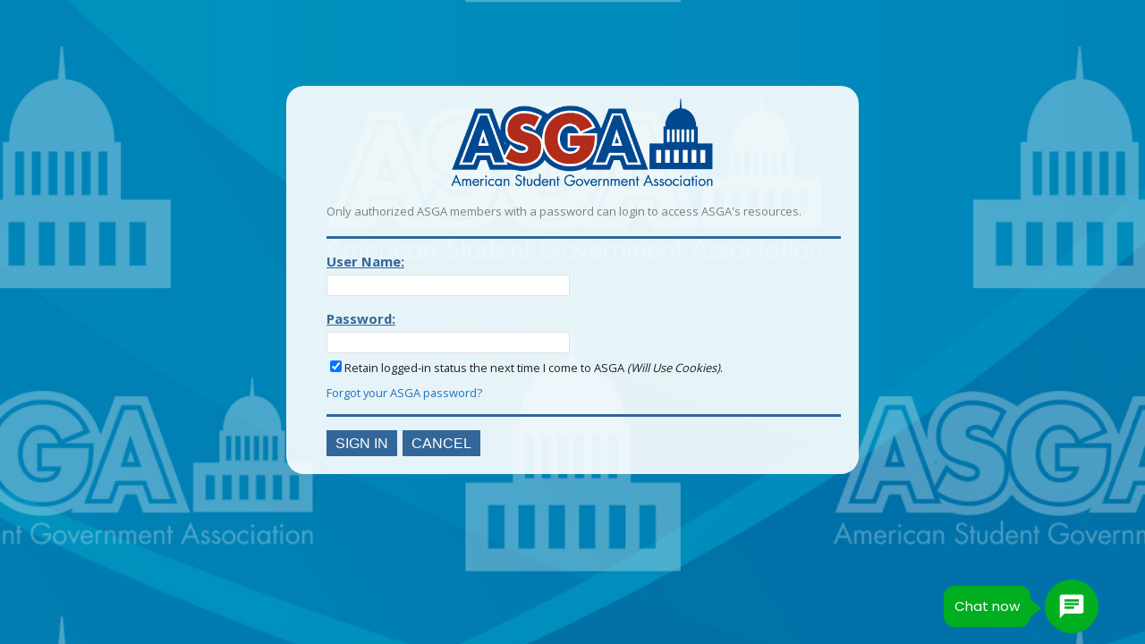

--- FILE ---
content_type: text/html; charset=utf-8
request_url: https://www.asgaonline.com/asga/login?url=%2fasga%2farticles%2f26c77157-c3e6-4edd-ae08-b3ec81b97cfb
body_size: 27837
content:


<!DOCTYPE html PUBLIC "-//W3C//DTD XHTML 1.0 Transitional//EN" "http://www.w3.org/TR/xhtml1/DTD/xhtml1-transitional.dtd">

<html id="html" xmlns="http://www.w3.org/1999/xhtml" lang="en-US" xml:lang="en-US">
<head id="head"><meta http-equiv="Content-Type" content="text/html;charset=utf-8" />
<link id="lnkSiteType" rel="stylesheet" type="text/css" href="/uploads/stylesheets/0DD92922F925B655769586176FB168E0F49A0210.css?v=638969446362899150" /><title>
	Login | ASGA
</title>
<!--Design > Styles (Main Site Styles): HeaderHtml-->
<meta name="viewport" content="width=device-width, initial-scale=1">
<link href="https://fonts.googleapis.com/css?family=Anton" rel="stylesheet">
<meta http-equiv="X-UA-Compatible" content="IE=edge">
<link rel="shortcut icon" href="/Uploads/Public/Images/Design/Icons/favicon.png" type="image/x-icon" />
<link rel="icon" href="/Uploads/Public/Images/Design/Icons/favicon.png" type="image/x-icon" />
<link href="https://fonts.googleapis.com/css?family=Anton|Montserrat:300,400,700|Open+Sans:400,700" rel="stylesheet">
<link href="https://fonts.googleapis.com/css?family=Open+Sans:300,400,700" rel="stylesheet"> 

<link rel="stylesheet" href="https://use.fontawesome.com/releases/v5.3.1/css/all.css" integrity="sha384-mzrmE5qonljUremFsqc01SB46JvROS7bZs3IO2EmfFsd15uHvIt+Y8vEf7N7fWAU" crossorigin="anonymous">

<!--[if lt IE 9]>
<script src="https://cdnjs.cloudflare.com/ajax/libs/html5shiv/3.7.3/html5shiv.min.js"></script>
<![endif]-->

<!--[if IE 7]>
<style>
.REPLACE-ME-WITH-A-STYLESHEET-AFTER-QA {}
</style>
<link rel="stylesheet" type="text/css" href="/Uploads/Public/Documents/Styles/IE7-STYLES.css?v=2">
<![endif]-->

<!--[if IE 8]>
<style>
.REPLACE-ME-WITH-A-STYLESHEET-AFTER-QA {}
</style>
<link rel="stylesheet" type="text/css" href="/Uploads/Public/Documents/Styles/IE8-STYLES.css?v=2">
<![endif]-->
<!--End of Design > Styles: HeaderHtml-->
<!-- Site Architecture > Navigation (244d622f-e54b-4a76-84a0-75ef6144ce93): HeaderHtml-->
<style>
.cpweb_Wrapper {background: rgba(256, 256, 256, .9); width:50% !important; margin-top:0 !important; border-radius:20px;}
.cp-login .cpsys_Table {margin:auto;}
@media only screen and (max-width: 480px){
.cpweb_Wrapper{width:90% !important;}
.cp-login input[type="text"], .cp-login input[type="password"]{width:100% !important;}
}
</style>

<!--End of Site Architecture > Navigation: HeaderHtml-->
<meta name="robots" content="NOARCHIVE, NOFOLLOW, NOINDEX, NOODP, NOSNIPPET, NOYDIR" />
<meta name="rating" content="RESTRICTED" />
<meta name="revisit-after" content="30 days" />
<link href="/Integrations/Tailwind/centralpoint.min.css?v=8.11.115" rel="stylesheet" type="text/css" />
<link href="/Integrations/Centralpoint/Resources/Controls/Controls.css?v8.11.94" rel="stylesheet" type="text/css" />
<link href="/Integrations/JQuery/Themes/1.13.3/Root/jquery-ui.css" rel="stylesheet" type="text/css" />
<style type="text/css">
#cpsys_BackToTop_cp_BackToTop {
	position:fixed;
	z-index: 999999;
	bottom: 10px;
	right: 40px;
}

html {
	background: url(/Uploads/Public/Bloggers/ASGA-Logo-Tile-Background-03.png) no-repeat center center fixed;
	-webkit-background-size: cover;
	-moz-background-size: cover;
	-o-background-size: cover;
	background-size: cover;
}
body { background: none; }
.cpsty_Left{display:none;}

						
/* Site Architecture > Navigation (244d622f-e54b-4a76-84a0-75ef6144ce93): Styles */ 
header, nav.top, footer, .cpsty_Top {display:none; }
body {overflow: visible;}
.cpsys_Block {margin: 5% 0;}
/* End of Site Architecture > Navigation: Styles */ 

.ui-autocomplete .ui-state-active { color: #1D5987; font-weight: 400; border: 1px solid #79B7E7; background: none; background-color: #D0E5F5; }
fieldset.login-captcha { width: 280px; padding: 0 10px 10px 10px; }
fieldset.login-captcha > legend { padding: 5px; color: #999999; }
fieldset.login-captcha > div { margin: 5px; }
.CpButton { cursor:pointer; border:outset 1px #CCCCCC; background:#999999; color:#463E3F; font-family: Verdana, Arial, Helvetica, Sans-Serif; font-size: 10px; font-weight:bold; padding: 1px 2px; background:url(/Integrations/Centralpoint/Resources/Controls/CpButtonBackground.gif) repeat-x left top; }
.CpButtonHover { border:outset 1px #000000; }
</style></head>
<body id="body" style="font-size:90%;">
    <form method="post" action="/asga/login?url=%2fasga%2farticles%2f26c77157-c3e6-4edd-ae08-b3ec81b97cfb" onsubmit="javascript:return WebForm_OnSubmit();" id="frmMaster">
<div class="aspNetHidden">
<input type="hidden" name="__LASTFOCUS" id="__LASTFOCUS" value="" />
<input type="hidden" name="__EVENTTARGET" id="__EVENTTARGET" value="" />
<input type="hidden" name="__EVENTARGUMENT" id="__EVENTARGUMENT" value="" />
<input type="hidden" name="__VIEWSTATE" id="__VIEWSTATE" value="IjEAtMuPQd4a5NGbakfA7IAWRIkiaeqFwEQiC8KxehGD6Ik9hPuzDtYIXv7BbtTnOt0VwWi5G4TB4xEn3FhFGoe6KVGsUsw45C/GvMle0MandcOunnRXrwU7buzVdPr8a35ZG5gcgJur8zp7QWF7x+WyldbpuilJZlj8BQe5TI/m/2sCq1a5zNbYinKvku1cJufYfKdBoSuKih56UImzSYHjFv+hEDwC46NC7euei2yveIHF4z+IOpw+JKIZ1XPyFnvPzn31HN+ydNzo3+BC93SdjL2m1E+0qUf+VHKHz5/N0FUyhjAoRHZmo4hZ4D2rkpMbIwkf6KN4TMg7wDGwTNq8IYuWpf1/[base64]/tZnIjrGNQaphIoOWmt12WXIL1YA9qY+pSQUS3IKsMLaMBOAcy+d0+8E3xJ+1cY6AgPy2MNkd2zsrSpSOObr0elNUZGI+YiaT0hbDOZ6PrZSiNjkc5I3SKHKqPZGh6PfXVmOI2s2XlSLndL+gNZjyjZBVaR21karP/yzqETc/rVtWEMHIWcv6iANJrGH8HzEXbvctfpODw7aMCqf0ssCVxAUAsGpOKOoH4+6GCG4DYqDotRptnM0E146IDC9Yz5FVaobrJVmL1mb0xTPQ3DyexL2Dr9682gu5fRRDQeE+lrkMLgNMHX5fmQTP5kBylD6lwc/snqeDn5ByRIB37zJhJYROHKqjMmfWlOziYcjfgUXMIMfUPkXuaCuK7odPHwzqtlkrx4uMUP9SgL+d+xtTmiJSoeRziZ/9M0wPYVveakE2L9el+wD65MDOrRxP1sEV1k++OfwZeosPoK3eS35JOyOloYQthgSHI7jmvotYxkKxzhDq/OCYMX0zG8yAtVbvOrqavnY4/coi9ak5RBrHjN3Ul3Y5iyOELNwkAG3UcHqfjsg3q6OPSSDxFUWtcn5jAUzR/pKFsbKmk7My7qwC8Ar5bJ2FtrZjgIrmfxVkBx3vwM2ahUIYmzg4LJVhrl2Wz+74maT6Y8qbD5FZAPUoKM8boHSzUKIrzCOXY4ingIBv/3XjeWtTNPlq52/DqUAwdIY+EAPsNLFQDJVGJI+gDQRwBLM4wT+ahJ2i9gnpsfh0LR3pSKJUYer+oE1kuRa5ZSGRf3+jTOVjfhtlN4BqScpUCUB3d7109FDzBTGAEuN0bWv/IGxKKROc7jbmkR82xuaYwTjYAGrNALEl0vC3Ps+vRtrmdTCJIye5mJPAkMitHZUHfcKELm/u1mwQE6CKkpl6/zhweD/3n0StL30SEZwikP9lYCHCsWTAot4jlLmx7zgt4iWXDTN/xrj4N9DBTc1kfyM9ZYatjYIlXM2uH+CgqaJ/lncrEfr/pHD51c4UomwFIBl+plPyOTJFePRdm9+3hGRariLFGsFdPmjStKkMqW0B8pdbVD2Xyu7BWJ+02I/9mHvR74zgfSCGbWqwOJa70vFeHnnKR/d6EL5qOdGHogKj2gcGOvZI+SjssVtGpbi33ECmmfKpTUzVS62qa+cXlW/[base64]/+ZSXkM9P0a+JKExWkE6zMYxQmsINPvBcmKhB/ncyHKod/[base64]/8oWlrBBLEie5vRWPWAKwZ2gmyW2jlZhqNWSCHWV3npzUr6gFDw3pMWIzsz3Ldbu/VlbcpXLF/IO5fr3G9YOGcr4gI/Bv8kyZ36r33Fk/DnuDu/MwPvQBzcgw+Q7JdA4qb5aL/TaM8Uo9NvhFpk1i+0udpjUP3o3IJW3296HUQNAFSIZgQ7DWq+BAYbdLzHifuJmcalpN5aBkCFrHoM4z4K+2Bg6+3oB0oOJjO5XtIsFFhfVihXajBLlhYnuhATCXg1qv8wsDFOijIe4bPNfTH/Clj9Eefn8G8tUW4/IlZmCKn4zydr1MsxyKYWR4BjywkBIrs+u/AErQ3RxzTpyV/spzHlYTChVRBBxfo+Danj30jU82GkIVVWX7n6ELCG3Q/nj/+U4ns43LQ0vbad3iIum0CVZaqBnp6LB/vdLEymY3YQhzkaYiOSXY+KTFiJNZ0g0kYwsnNiTYyJQlLjUmy9g8DoMWWaGl7a9It9DfOSs8pow0NYE9CSWjP7YK8zceWzxBw/rI/PWBKlRe/3G7nZCC7o3fDL5Tk/ivAmt9CyQNesfamXT4skfApkm4z11/[base64]/fMMDqGFLUC2XSFvwH5g7UDZsnPYKp7FkOdqHsmnT8gAh/7RzomF+MbwhcKaZh427gzNc6ritkNo0+advSeLpyxvdEs1E/g15Vh+eNpTcFZMhhoxvP0zaMkrgq2IxZTN1QZTyo3kNnJAzlej10qOJLfgQ7wqQrv9InUIj01qZY3cCWPqUQwmPHQqt8ABMCgKfik6ZpSdKgZ9zfvOy7ykAuDjbcBRqZ1k5q8Or+EDPouvChB0dS3FxTkFnjAG938aDZeOwcn++uL0fSX84ea4YTBXlV7p/nxj1LSC5WQBtuvl8KibNiAiB8EuHI9ysfyTUiLkIWv/s3ag/5FUB7abAJkVB53fP0scLdYtkDtxfMRaFcgfP5vwWChdnGPoyQYMlxIlm355MGK6nFRutqUrdz8Qb88N+esJrKiEmsCrnawZC6iViiDmDOnnm2mhTDGW9Z9BXEM6vWcbaQRbSme5/8lMBqwvoP9N6NUmHGgxSr+LH2vkpmQN5v3dFViWxrmX80zHn5dJinrwdh6cfmLkLiLVdwXzB4oReam0crAGg3EXSkiUojUFHkfkMMaN8K1ETvcdG2++rlSbayFq5HbYdZY136bXT5JUKAx5wuZl4ERbz3GooWj+IXtOkOgcQhDeo6m5G1f/nAwnCNWJvEQECBueuT1fgQ6belSmkRG4XrtOh6RvKog6CZVunK/[base64]/zN8hJZeDPlRiAkLUVokhHFe6RHqpevEOFNH7dE2F42RBpcAzOnLFHOG0B8/jv3u/jH/bAp4E/c7nBN5JzHOAXIMTBkJglN4QFpqilnWohEwYmTZUpzhR+kgFH0QBCe4d9eI8vd4mq/hTW5NA47ZtTWLkn/xxb8DteOPj19bCxvongHChLH6XxmOW3B6cNwB3LMpnGUTRVFeEPFOfLyGZhOmaLgIL22xMokH/d1U0gYEDWKGIleU/kidNyqkNTSWCmgNw3WrdVps0BUuZ0N1olXb9+00r7tq4UkXTiASwpcQkKggmHOkOR3sLjkbEdlpQsjq/dKXXFfhD+pPlVBK5r1mNaIDu82BGpCD8lQZ2afqTiK2f+iOPpAi0h9DcXKXgurnLucSvxwy3BWVdCrAEqy/4V/mw5tUZs1ZyeDtaxUbFLwy1juFEEayAcxA5jzo7CHkmAgjNDL8ZSX4pagg1j53Pa1jSduYPnnj4wYKoXERSibigSG1HyuBWZ+AwiqyTF3IUgNlOIMkFQKZbKzUI+vxPbPn/OsU3gtWWUUgmChWnhOUhJkiqQQ++2n7GUJjmDZyLvu1hd7yp7b4CvK0MZew/BI0UioeWduGOlDulhBNiPqmnsa9CY0n+yVT64kozWM+VmvmZodNbqSYRd0pz7WshPu3lx+/ft81FYAjeWE3R7XXLZGJYb8RGcT5CftDH2QCN+wodIx3jRW9b+10U+SukHB/SvttFpwoMZ+1E8Sp5xBR3AR4NKoj49V0In4y5I3w0rm6FXO0peFnz7g66VHMaVy85sW0+BA/SqlVsTcn7up4575eu4NUcMBakPUcu5wT80ImbGYu/kFz7Ke0l6U+QutOATl9a50U6ijctkHcX9Py57vPYClm3R+Ub6BzvazR/PZlLFvIVY/7ug/u9HqDgvBcgqmtv5xfHzMPi7CfBHu30R/pn/h/8dqOuEwvNzIpmMzAMZ8DbOUBtv26a984Myl6woi56j+6FusrhFd94qvj+6g8OLZRnHr17D5k8XqmXn8TIvXrY3RyLEgGyClEw682L8+EjAap/K7J8Escp8000iF0m8NcAF+4aLtCWLzHmiDLiWFRAF/pGOr9Tjad2T55z1SSYxiMrLC3E+K0phYzn4co9vPtr/bzSQwBre2XygPmdxvYaaOho1h7u+LRQGE+8MIyogWUHNlgRw3r7K8aZwSey6WzNtB8QHPhya2ao6Xqg1uD7eRDNiqvDcYalU9k3kzfwZJ2oE97cBTwO+O5mPJ+uuHjBWNKb2ThC4dQFGbjHcEYc6AV457NDh10QWThLVMEZ/701/XMPK1jOcF2+NMnkLTpzn3grceimAecDNcCzI7kMbBVk9au96zX32kK1xSuotsdzRPTpCgMVQ1IUSUp0XFulE1c+jR50MWoezJJu3cKlhonTzA1OW4BJAsOKRLCmv1QZ8uA8XpKkf8DIifDMiRYG91jJYMDMf530IqexSfSU3HAKdlvegRl6qpCAnMydC6a/7vMJaEy20pAzrdm9H6UtzHfL2l2WZYHTENnAC5LSSSpgajWrlWRznvKQWLVLe6bCWTN0caVq8wJK+gtM54Kjx7GI5qucMB1m+5WtbYWEH4iuVE3F7s9reNSg+9s1WyGYqm8s+tdYJ9a0MXX13zC1YM03o/B2Ag0PwGp/4dkN11aoRJSTGiG6pRHU1ldB83yZSQTaVlTKn/OUSRXde/i8dzvs1jyg/[base64]/mezrGmdTyKHtilWSCyF8NP/HipKHq6z44rjEuFZi2LaGr9GJ2kW341POWzngLNXA0MzcA7TL4XPbVUVUwMrsS5zGrmHL74InfEtW9Y+DVNlzSFwe8xB0cT8OAxskH6jai3HarTs/Ixupyq56+XhkudaVvk7suFyYbGXQ5/8Xv/eiuYZo1uT/HqAXy/a5Bqo9qhTxP9PhopCX07D+DRj95edIvsvo51GrWJd2GEfcsYt2/fbgQnQeHe1W2SZqpYb7kW2j9jCcs3/Jf1ioKWRTEH+EeJY5loGHTb6cE/dVXFKZ8frg0zOA4JB+ViFD2h1A8AN2bArVQnXrYa37TqrOaPPsxtOL8iYasfvVmXy0YbIeMekxje2zr+89MqdecDSC2sHLLVvyX5Kr/TZ2MG7zuUJlXsIPxcB6WicA4wQd7MEtTUwxP+oQnox8CM43Raq7KJPcU/Gv2B6lw6Q7Mh37amh/xzMdnve1pymJXwSsOSNxtjiPuHXa+3cZkWAvVk/KonrljwFyOMoLFZNmcQgbS8wCtclLszsW7I/Pqt9kPk8db4/tne4q6BnZBocyvnHao0Cc5DNTB9qVAas4ejNxnttK3mef5WyrILH4r5emimUFE/Oy5ZuH5f6v9MdQYi/tm8+k/8fAz8mEun0ReX7AT5zM3ttFMTN8N/0E8bruPpbL48e6GA3zAyqslv/Mg+vzck4ac8KkpHmHpodPFGNGxvCF4akM4sV1M0yilujnanCRWV36pmHsZ6eAwwueJbyrlq/G/Uiyyr63qENq2RSm8c4rNJkSXKumIuS8J1K2P8swuu70iwQnBdbpLmFLU5jgbUOsSjrzOL2l+chJ3FZfO3Oq7N8zwiIVnvtTBCKNWNODs1YtdfQ2AGYJAU6/aNtZdTcn583xaoQ7L7TSugiLheXM6PevLMIUvfsOKRO2VCMUaH+MDW1M/VTjiCy/k8vnyQ95TUVMsiMEif5q+Av1taTAsieoZ0n6sa4IaG6mhsPrjoYxboQLDl/zs4HoOvBwoE1bPlDPSk1B6KMdV4ba9b7BBIVPKHuJ0EhPAs/9n69vQ64NcdQUnoJgB4fIABg0X5uBWk+oFB/56G92ZMSp7dNy+yeK5X9vwOE9f4U4FlGclmcaren3FiIT9tYb5FPAVD8FPl7pr8aVAeHDaoYdgb6bitS3vrU3VwjkaVUOEEYW5ZKA7L0U9YJOM86z0AV8MSfjmzqlAgXzS7HFxiuB1aADAYeEctl5rgdC/[base64]/[base64]/Lrji9aLlkxZmIlKi5jNLbXM8nROi6APYknmIJ64qAcLr46+0+lGDzm9rjmQO7WRcE0QR11hyCLgbFddW0QyrR2GOE3/36eZED5Wt3QgTVaW0MQwzFElau/86Ey3l5pea2GkKOEKqKhIWjxTlUXhTQ/ebMcdlEDWq+227B2tHoKpdPY3xOxtrxBxewk4egaYmqTN7sIW/9GyAk1zP4qehV6q1cDeQiu7TPOWmoZbpcEHGfqd1ryEXno8RokCDXSBDdXB2GcMvz4p+iwvm369HWLSyXsSfv9r84iflZ0QZVwhMGkWeuzFi1MkP9etU4QJFtMs1DHcaSUfktkHD/i8vVSU00Z+BmxjbUUicU4DljIupQICfswYi3ze6FeBOfI8Stnh96jEWZ1AWJPSCj1VXsqTjXlQr9oxCxBg+oj9JxFBMHh5zO/BhU0NKhKtP7k7KwYwx6ccP3ER+T6CHpzMS93JFr9bRahCrDeZ3q00nDY3cdTWzpWztPfHG128RT+dRaPzSdwnnxW63zb9mRv3pzDuZxLUj9B/3V06O/6/BJyWvv68nZXur7cVtJtrx7BDnNtl2qk0TCaSj/4YDfB2MP0Jv+0PKeIJObW3+a12wNP+69Tz/zQL0ZZyzDdVZDuVD94kr4pp18Y7J7bTNGoG0i2ilMIuy00aXRec+2lY8ZLzMkMg0pJkDLRHFU8fpmCkbiFzyr3C19t5w93nzHf8gjRVVg7rifk18rZ0xjJEjiisVHzWMUKMSNJK3VeIJT9ftH/yn3fYR0KXSdsNJfDXszNnVakrEBQ5yBWhd42AYXjVT/wb7vgZSrAZuh8WkLLEl3iz1f0ltPT8o/X/l2lI6q35zIe7JeWpNLpBNE6eGldLeEX+iwEetvSil/zFEeH1g2oCVobFmLLTgzISbNIoxgp7+Z0aGx/Fx72I0wVaTd2LpuJo9r9YRxK1dx7VFBIWftaxljKu1Vz5eIcKLYQ9OTnByY8Y6TJm9G07wzrPrdQT2JH25DA0MaeCtB0bBjTW1fuJ5MLo5MrE/1uDSOmnD2s3n0cEWPaLfGoBv6zM4leqR+KoOpsspuu9mW2USoGSBR9jIvAi9LJqPnbKO2oBq95NowP+k1689bKBf4A5jJm/4XCmDgmoVaJ4qf1Svg+/YqOiqLNPqhUSpXxnnDhGxQ/KjjuAe4LgLgEq1NTrKiBIzWku5MUauuBrJoHx81CnsrWebZMmHxcmgzdKaWaM68AZwGCY/bBWbykUtPGogbpu3lcY4aGJhWzaMKMKL6i3A/vFxqqQRZtkRlNhnFkTqTovoMJc95Ar7G7c1rQuTv1swmJz+kqfl1MwMFgco/PwhS1A5pRbVEuwG/LNS91p26yxSnIp2bcYZYMXberZD3DFSfKTSvXivKGdnaz8sXU+DqdbjJY4wW6rJcgACrcubIWedjderlea0BRy5KE05E7bSbaI2Mv6JFhWdH+zo4/3PSVqIQcFqa26JMoI6jkDynxL5+pZi/9PYfypo+16RYV6zJpQjR8LeJhVIbGx+bMH5IZn+WoxxP/[base64]/eLNYMZBNnlFzeQMPbjbyyDJfJZfuGsSLw66U2LtAWp8M9CtdM01b6BHNovCeL86Tpm3FptFm2gHuM1uANrr72PpsCexIcbf7y4TQ3U8Uo4Z/xq2IqYvi/caAYulsFHzL0VJoWawTIwauqWkcFTFwYZfto9/Hm7q8jLS4YOsf+MK6NAroYhlHOWU6MEJEiFsw5nLxcCc9YU/RlJTjNf6UzOdb3Ik7CuEC0A4e78cANscZNaMKVN6gYrUfV5AOxryrjIQVxyh9KUPlu5e7E0fnN3ZN7FOYYqaNYiYHqJlixmAtc3RBL86KRKwiAQvf1K8o//sD3wq8l4CoYZSK9IfWpcxMLa9vtmlnfFtCH7IF2W+lS3b5VE5bBBHGmDkOnK/v3vifhBGcN2uQAWHjIBb7R+kK6cHHbxxsI6OcwwcifZoCUUi+fN8nSRltw1tGUnqUrQfSAxjXX3xqiw6+0f8F/[base64]/ohWPhAxwanueG2yy9sNTPwISMZ4di/Nx+0CFzRyJpRtiPonxgN5Nmntz/1Yz2+i9Mh02MQBsu0Elhp4uvm1yMZMt6deo/sjyIc8e+RNiaPMMKrcEggke5EnEbH9QgZyQhnoDrWpf4PXRc1rdfub4K3a4g44+FolEMDyam5wAZEFPwY+2uxaGg3aMidEYLuuyNHJSnTN//uPXR1RjQ6QRYNS/jWZ+AV97Rf8BsGnc42kd88yoWGKad/udyNpQ88qjh53bKzpoK4E3Y8HI6uHc3O3gzmXgirefarYLNxsapYISoDuxh3Qs69S0OlFQGKb8pH5cG+tMd1BAaFKTMZBtblGmlv+8vGW5v7aDsr/h/rkLGCn4sMffaLUGwz8Y5KHSHzbfSfHnxRIWHEOpId4c7JhMYlR3jIdzgJIWojIkXYRDlxbyn2jgefX95nA86K68QxPCWK1e8NoMTBJLsbxxbp0RH064XnQdAGE5/[base64]/nTkvH36fTcMUa3RFoQZ6Ux4Ovzvj3ohgA/GpyAYrM59BKJPPTcqD7K5L4BHKqEz2CXBtjUqZ8GPrh9RLZl0RB4vZEUgJv/2Zk/N/Z36TwerrGlcktNN1uoD258vYyUCYewLF0FT2vIpjRz/ntVBYkOsQPF7+cl7idmi1IdZ2P9Wa9/Hzi9Tbk397KYKoeEb5KHxudw8J0zk7O8QOWEC+UunIgHAv9KnxmB7Meq9B/qrMtE51uklxR/2+A5GDMno+neQYj+9uryfQoU0wNzCz/BCczJ29dsaB1U78I3PhQvAZQMdsETujd5Sh972/8ege6r66CN8D8GVfgZJERVEbRFKa1J8qA1gZ1MFYLvr7WA4gjgC7F9rtxTjhwU2PwH+pURfa05CXHut9zs8jYIKbNBIQL8aUsx0bC4igm7gNEJ/Goh/r22UBg5T7Ax9j6DQrDe8YhAaVV4zPIzJ+dbPTTCBL7hzFEN4uZsvZkzCXYcTO3tebQoir8lRZzXSoBxrq32Vh45gPtJjSxZPm9F4AZZKNhiJGOcUlU+GmPyKHeXiVN6AptU4weeq/osqbl9AH3xJ+PbsQuAlNzFCWaCZvEf+WztdhDoHExaE+JMcwo2vO0rhcV6oRgfEjFPskvWjz1uJfy1jkpD4WKzTpVUyjdZCKfQcSDQTJHnzKdLxp2+GSdQ0SLBM4t06rfXP/ynb3aS/D6wf4dN0XIttxsJ2vfFp83LO5py9UA60m/bZ+m/[base64]/CxN3TNsrcbpU6SLyuR+fDNucr48NvzPvMyxTzo0UNUJCtoou8nX21n9HAr/fwfWl45PjvPYdnvhNO6C67SM92Z+mkhsbyYcBw2hqiADkDSWF22OYS1G1Vphpuo7jW62ZgA7OjE1hYsdlhfplqouMwIVJVs5MWp1h4QapmXlja+Tto4PN23//Rx7JvDZUFIjPz/q3Ao9hD5pyIjvl55VbkABm5RYYYeFQw2icPfIEqmkgat4A3PGZ0zTpcHO4GFc3N1rCumQWu5pDbtxXt2rczzYuuI1xecRPws4yEWdpNZAOILan8j+H+I+5YZbi16/wA5B8b97TC6JM50HCvwyuE/MCPLLkiWy+U0TgruwZVDqodpGPIYeuMxxEpovS68DEzZnA1zyyhuqBshmoVR8GOcT/MUpj2h6NrvTzD/2Dc8AqjCjANZecl6zPv8DZ60be+C5GAuLiHIbWTGIEYrFlGzBoUz1U8bjj7ebH0RYIP/MB87ys8OgxfzjRj5YI3JL2zNFQJDMA7gKmM6UHjfsg3WzREFyePZCRxNoW69QWen4BAqoi3WL3LhN4c5hhIzxk9+3Q2CtjYmADYQ23Z35+MH2EAjrq+6e6TPZV1h2JDU8zFNutGg2L4sGdKa8UK8+c//QPy5MGxZ6tPOn7bV+/WZPkf2aXLjguFlENI7rdEuxODylriXFuul7oqZCjpdf39VHVNKjv2x7JB8RADYa+aiyX7aCZtNiygnCx1HZzxX/zggNSJr4haR1X8gKz6BzHaRKz//Al4BiZEP8lFrXqGK6ZSg17aGXMSViOZvBxHGr+ylNXT3YeGMUD+MmsiO4V+DypmAuHErdKWIhq/14zhvv12UqfVLxSxw7nxSyU8VQlG1sOMMmx9xwqgCJaGt8NZJ4OHmZor7g4ZoCVnnvesBWsyvoVM2i50XdeBiMvXjnuvAV3rmPjavPYo0xwfFFKLRF0LaWG+v31HvV58bJhdSTD7VYIu/J7xCQ5S33kO66pVRhmIF+xc+9zHz8fp9pUrP1/nd6bLIpOG7xXxxc4zgrqh/GJpoNvGaJbPLQcFQnvWFbHGUWj4fDFeOKnb5H2MzV9OC2BEVNf3ukQ0gf1QkFiiVuEbHIU74+LT84FRwpit2CNcCL19GlOry5SEru4REz74o10AzmXeMwDIxFuud1fxAdKN8QkdVEYLIukGNTEJ7JG8977vxl6u1DKqxzh9MQL+C1NtRuCMqLMct/oWsCNXOTnRDWyb/HpvaAp8pMizJVQWuSCU0BMnw6vY8s2t3GSOHQiDTGjtXUMLGNsWqD+AgCDevbVkFwvkgRt2IzKM+Efa9eaBb7vkTIi9u/eDKG9hp3vWRvbuSkaTeJ4pfOb/9U/ZwyIrbi7n3vRBgU4n6btrP+9n7k3XA9JzyBTOG3zgaoBt5hMlw3YcE3yZrecsxEzXmr6Ah7N6bHwJejZLMhuik5doejl+Uyk7j0FhgWsWIzME4pUC8+8fPj/7NZKoJrQ=" />
</div>

<script type="text/javascript">
//<![CDATA[
var theForm = document.forms['frmMaster'];
if (!theForm) {
    theForm = document.frmMaster;
}
function __doPostBack(eventTarget, eventArgument) {
    if (!theForm.onsubmit || (theForm.onsubmit() != false)) {
        theForm.__EVENTTARGET.value = eventTarget;
        theForm.__EVENTARGUMENT.value = eventArgument;
        theForm.submit();
    }
}
//]]>
</script>


<script src="/WebResource.axd?d=pynGkmcFUV13He1Qd6_TZKmROr65-ZLGqA9aZvaa3udcxgyUedsEQfExinx9VXdt6H8VOcVBD3wL8SUS5n8Yew2&amp;t=638628063619783110" type="text/javascript"></script>


<script src="/Integrations/JQuery/jquery-3.7.1.min.js" type="text/javascript"></script>
<script src="/Integrations/JQuery/jquery-migrate-3.5.0.min.js" type="text/javascript"></script>
<script src="/Integrations/JQuery/jquery-ui-1.13.3.min.js" type="text/javascript"></script>
<script src="/Integrations/Centralpoint/Resources/Controls/Page.js?v=8.11.92" type="text/javascript"></script>
<script src="/Integrations/Centralpoint/Resources/Controls/Controls.js?v=8.11.94" type="text/javascript"></script>
<script type="text/javascript">
//<![CDATA[
var cp_uploadUpdatePreviewIsUrlEnabled = false;
//]]>
</script>

<script src="/Uploads/jQuery/jquery.slicknav.min.js" type="text/javascript"></script>
<script src="/Integrations/Centralpoint/Resources/Page/SwfObject.js" type="text/javascript"></script>
<script src="/Pages/Login.aspx.js?v8.11.61" type="text/javascript"></script>
<script src="/ScriptResource.axd?d=nv7asgRUU0tRmHNR2D6t1G4i2sJwDg565DyJBZ5kxHl15VZv08I47dpzpg1C_PyZULMW04rjFZ-5io5qgXqOg0ZYMRZZbNouE1cZpeilpyUgthD6zNutTVBo9PFMftbGfGayxLMvhtSeBOUM_YPs2A2&amp;t=ffffffffc7a8e318" type="text/javascript"></script>
<script src="/ScriptResource.axd?d=NJmAwtEo3Ipnlaxl6CMhvjEowK_OGeBqG1GiNICrj1eHaqQOqFd_SMxa5N8IajeBaBSlW4JHMFGkJIeBAns1D53O_J7yjwO8XpfzPFr_eLsTpnNeohUbu9tbUl7RNqS0NZs9x1KAHROG7UEC5Rj4dEOAKRwKhlmHx6UD-bnnXAM1&amp;t=2a9d95e3" type="text/javascript"></script>
<script src="/ScriptResource.axd?d=dwY9oWetJoJoVpgL6Zq8ONoo9SMkkoewKAryTcPKEBY7IRu9zO7RJ9e9bu8mmRjaZbHbFFId0x5gGouaSvVMSg3ZIksONcnhhYOUgUMkO2_DvkTzcwt9jl3cO_Tof0QyitDvw0yAOKyFOZOR5r-80KbYdO49lcMTWpxdisSt2AM1&amp;t=2a9d95e3" type="text/javascript"></script>
<script type="text/javascript">
//<![CDATA[
const cpsys={"StructuredData":{"page":[{"@context":"http://schema.org","@type":"BreadcrumbList","itemListElement":[{"type":"ListItem","position":1,"item":{"id":"https://www.asgaonline.com/asga/home","name":"Home"}},{"type":"ListItem","position":2,"item":{"id":"https://www.asgaonline.com/asga/login","name":"Login"}}]}]},"Api":{"BaseUrl":"/api","Token":"eyJhbGciOiJIUzI1NiIsInR5cCI6IkpXVCJ9.[base64].k98leVgMNUbWBKrnENzYdJWC9NS_ZVFksl0y0iUrdWA","Endpoints":{"System":{"LogError":"/system/log-error","DownloadModel":"/system/download-model","RequestModelDownload":"/system/request-model-download","Properties":"/system/properties"},"AI":{"SummarizeText":"/ai/summarize/text","GetProviders":"/ai/providers","GetCapabilities":"/ai/capabilities","ConfigureProvider":"/ai/providers/configure"},"Tests":{"SiteInfo":"/tests/site-info","PublicSiteInfo":"/tests/site-info/public","UberInfo":"/tests/uber-info","MasterInfo":"/tests/master-info","WebSiteInfo":"/tests/website-info","CurrentData":"/tests/current-data"}},"AISummarization":null}};//]]>
</script>

<script src="/WebResource.axd?d=JoBkLzP19aTuxbWOhHobYtb8xNgCQlHr1FPOJXHngYIEO7H0KmKeZgSX3kfvuE1kmDlet__92OMkxSYFdRBNgw2&amp;t=638628063619783110" type="text/javascript"></script>
<script type="text/javascript">
//<![CDATA[
function WebForm_OnSubmit() {
if (typeof(ValidatorOnSubmit) == "function" && ValidatorOnSubmit() == false) return false;
return true;
}
//]]>
</script>

<div class="aspNetHidden">

	<input type="hidden" name="__VIEWSTATEGENERATOR" id="__VIEWSTATEGENERATOR" value="D44F3332" />
	<input type="hidden" name="__EVENTVALIDATION" id="__EVENTVALIDATION" value="GCzX1Fwa+zIrD3HqnbSRLjsV0kQzZIyEiQRxzE3xCWxGhKz1+BePH5N22uQ3ntHTepsIrP0/Z35wQBsyTGvo5E+UFr2yY7BR+A1QceUjKoTpr5BpBfiIK9PDqtgEBXU0JofpypC4jV8zztuoJNQP+5bVBWndkazBIt9mIt/S1mWMF+frY3bsmda/nMFvbNfNnSPjOr/lHnNg8AqfM4PqDiCsbwzcf4jB+a+7yO8grK3trWAZQriXMO23biShi8miUjB1eed/ojzGLPstrh4yZDV5bQ1z/D9DwZoR5KiLjco=" />
</div>
	<script type="text/javascript">
//<![CDATA[
Sys.WebForms.PageRequestManager._initialize('ctl00$ctl00$smScriptManager', 'frmMaster', [], [], [], 90, 'ctl00$ctl00');
//]]>
</script>

	<div class="sticky">
<header>
<div class="inner">
<span><div id="mobileNav"></div>
<ul id="navSlickNav" style="display: none;">
    <li><a href="https://asgahome.com/membership-dues/" target="_self">Join ASGA</a></li>
    <li><a href="https://asgahome.com/visitors/" target="_self">Visitors</a></li>
    <li><a href="https://asgahome.com/members/" target="_self">Members</a></li>
    <li><a href="https://asgaconferences.com/" target="_self">Conferences</a></li>
    <li><a href="https://asgasgwebsites.com/" target="_self">SG Web Design</a></li>
    <li><a href="https://asgahome.com/awards/" target="_self">Awards</a></li>
    <li><a href="https://asgastore.square.site/" target="_self">Store</a></li>
    <li><a href="https://asgahome.com/sponsors/" target="_self">Sponsors</a></li>
    <li><a href="https://asgahome.com/contact-us/" target="_blank">Contact</a></li>
    <li class="last"><a href="/main/login" target="_self">Login</a></li>
</ul></span>
<div class="mobile-tel"><a href="tel:(555) 555-5555)"><img src="/Uploads/Public/Icons/callicon.gif" alt="Phone"></a></div>
<div class="logo">
<a href="/main/home.aspx">ASGA</a>
</div>
<nav class="top">

<span><ul>
    <li><a href="https://asgahome.com/membership-dues/">Join ASGA</a></li>
    <li><a href="https://asgahome.com/visitors/">Visitors</a></li>
    <li><a href="https://asgahome.com/members/">Members</a></li>
    <li><a href="https://asgaconferences.com/">Conferences</a></li>
    <li><a href="https://asgahome.com/awards/">Awards</a></li>
    <li><a href="https://squareup.com/market/asgastore">Store</a></li>
    <li><a href="https://asgasgwebsites.com/">SG Web Design</a></li>
    <li><a href="https://asgahome.com/sponsors/">Sponsors</a></li>
    <li><a href="https://asgahome.com/contact-us/">Contact</a></li>
    <li><a href="/asga/login.aspx">Login</a></li>
</ul></span>
</nav>
</div>
</header>
</div>
	
	<div class="cpweb_PerimeterMiddle">
		<div id="blPerimiter" class="cpsys_Block">
	
			
			<div id="tdPerimeterCenter" class="cpsys_BlockColumn" style="text-align: center;">
		<div id="divWrapper" class="cpweb_Wrapper" style="margin-left:auto;margin-right:auto;width:1240px;">
	<div id="cphBody_divTop" class="cpsty_Top">
		
		
		<div id="cphBody_divTopAc2" class="cpsty_SiteTypes_Default_TopAc2"><div id="cpsys_Advertisers_ffcfedf6-8706-4741-88f6-bed0f95dcc03" style="text-align:left;">
	<style>
    .cpweb_Wrapper{margin-top:350px;}
    .main-banner{box-sizing:border-box; position:absolute; width:100%; height:350px; background:url(/Uploads/Public/Images/Design/book-background.png) center center; background-size:cover; left:0; top:0; padding-top:170px;
    text-align:center; font-size:400%; font-family:'Montserrat', 'Helvetica Neue', Arial, sans-serif; color:#FFFFFF;
    text-shadow: 2px 4px 3px rgba(0,0,0,0.8);
    }
</style>
<div class="main-banner"><span class="main-banner-text">

</span>
</div>
</div><div id="cpsys_Advertisers_2f534631-a0b5-4262-b856-b5a4f44792d9" style="text-align:center;">
	<style>
    /*** Desktop Video Display ***/
    div#divPerimeterTop {position: fixed;}
    .cpweb_Wrapper, footer {position: relative;}
    .video-wrap  {height: 100%; width: 100%; max-width: 100%; position: fixed; z-index: -99; overflow: hidden; top: 0; left: 0;}
    /*** END Desktop Video Display ***/
</style>
<div class="video-wrap" style="">
<iframe width="1920" height="1080" src="https://www.youtube.com/embed/95wY9f9b-84?autoplay=1&amp;rel=0" frameborder="0" allowfullscreen=""></iframe>
</div>
</div><div id="cpsys_Advertisers_7cfdc8c5-0fd5-4422-adc3-9bea36d25b00" style="text-align:left;">
	<div class="bc-icons">
<div class="breadcrumb"><span><a href="/asga/home" target="_self">Home</a> / </span><span><span>Login</span></span></div>

</div>

</div></div>
	</div>
	<div style="clear:both;">
		<div id="cphBody_blSiteType" class="cpsys_Block cpsty_blSiteType">
			
			
			
			<div id="cphBody_tdCenter" class="cpsys_BlockColumn cpsty_CenterTd">
				
				<div id="cphBody_divCenter" class="cpsty_Center">
					
					
					<div id="cphBody_divContent" class="cpsty_SiteTypes_Default_Content">

	
	
			<div id="cphBody_cphCenter_pnlLogin" onkeypress="javascript:return WebForm_FireDefaultButton(event, &#39;cphBody_cphCenter_cbtnLogin&#39;)">
					
			    <div>
				    <main id="inside-page">
<div class="page-content cp-login">
<table class="cpsys_Table" style="" cellspacing="0" cellpadding="0">
    <tbody>
        <tr>
            <td class="" style="text-align: left; vertical-align: middle;">
            <h1 style="text-align: center;">
            <img src="/Uploads/Public/Images/Design/ASGA-Logo-1000p.png" alt="" style="width:300px;">
            </h1>
            <table class="cpsys_Table" cellspacing="0" cellpadding="0">
                <tbody>
                    <tr>
                        <td>
                        
                        </td>
                    </tr>
                </tbody>
            </table>
            </td>
            <td class="" style="text-align: left; vertical-align: middle;">&nbsp;&nbsp;</td>
        </tr>
    </tbody>
</table>
<p><span style="font-size: 13px; color: rgb(127, 127, 127);"> Only authorized ASGA members with a password can login to access ASGA's resources.</span></p>
<hr>
				    <div id="cphBody_cphCenter_divLoginUserName" class="cpsty_Pages_Login_divLoginUserName" style="padding-top:0px;font-weight:bold;">User Name:</div>
				    <div><input name="ctl00$ctl00$cphBody$cphCenter$ctbxUsername" type="text" maxlength="256" id="cphBody_cphCenter_ctbxUsername" class="cpsty_Pages_Login_ctbxUsername" data-ai-summarizable="true" style="width:200px;" /><span id="cphBody_cphCenter_crfvUsername" style="display:none;">*You must enter your user name.</span></div>
				    <div id="cphBody_cphCenter_divLoginPassword" class="cpsty_Pages_Login_divLoginPassword" style="padding-top:0px;font-weight:bold;">Password:</div>
				    <div><input name="ctl00$ctl00$cphBody$cphCenter$ctbxPassword" type="password" maxlength="256" id="cphBody_cphCenter_ctbxPassword" class="cpsty_Pages_Login_ctbxPassword" autocomplete="off" data-ai-summarizable="true" style="width:200px;" /><span id="cphBody_cphCenter_crfvPassword" style="display:none;">*You must enter your password.</span></div>
                    <div id="cphBody_cphCenter_dvLoginEnablePasswordRulesValidation" class="cpsty_Pages_Login_ctbxPassword">
                          
                          
                     </div>
					
				    <div id="cphBody_cphCenter_divLoginRememberMe" class="cpsty_Pages_Login_divLoginRememberMe" style="padding-top:0px;"><input id="cphBody_cphCenter_cbxRememberMe" type="checkbox" name="ctl00$ctl00$cphBody$cphCenter$cbxRememberMe" checked="checked" />Retain logged-in status the next time I come to ASGA <span style="font-style:italic;">(Will Use Cookies)</span>.</div>
				    <div id="cphBody_cphCenter_divLoginForgotPassword" class="cpsty_Pages_Login_divLoginForgotPassword" style="padding-top:0px;"><a id="cphBody_cphCenter_clbPassword" class="cpsty_Pages_Login_clbPassword" href="javascript:__doPostBack(&#39;ctl00$ctl00$cphBody$cphCenter$clbPassword&#39;,&#39;&#39;)" style="display:inline-block;height:19px;">Forgot your ASGA password?</a></div>
				    <hr />
				    <div><input type="submit" name="ctl00$ctl00$cphBody$cphCenter$cbtnLogin" value="Sign In" onclick="javascript:WebForm_DoPostBackWithOptions(new WebForm_PostBackOptions(&quot;ctl00$ctl00$cphBody$cphCenter$cbtnLogin&quot;, &quot;&quot;, true, &quot;Login&quot;, &quot;&quot;, false, false))" id="cphBody_cphCenter_cbtnLogin" class="cpsty_Pages_Login_cbtnLogin" style="width:100px;" />&nbsp;&nbsp;<input type="submit" name="ctl00$ctl00$cphBody$cphCenter$cbtnCancel" value="Cancel" id="cphBody_cphCenter_cbtnCancel" class="cpsty_Pages_Login_cbtnCancel" style="width:100px;" /></div>
				    </div>
</main>
				</div>
			
				</div>
		
	
</div>
					
				</div>
			
			</div>
			
		
		</div>
	</div>
	<div id="cphBody_divBottom" class="cpsty_Bottom">
		
		
		
	</div>
</div>
	</div>
			
		
</div>
    </div>
    
	<footer>
<div class="inner">
<div class="col-1">
<h6>ASGA Mission Statement</h6>
<p><img src="/uploads/Media/MarketingManager/ASGA-Logo-large.png" style="margin-right:15px;" width="150" align="left">The American Student Government Association will provide all Student Government leaders and advisors nationwide with networking, research, and information resources and will teach them how to become more effective, ethical, and influential leaders on their campuses. ASGA also will promote the advancement of SGs, conduct research as the nation’s only “SG Think Tank,” and advocate the importance of having a vibrant, autonomous Student Government organization at every institution in America.</p>
</div>
<div class="col-2">
<h6>Contact ASGA</h6>
<p><span style="font-size: 105%;"><strong><a href="https://asgahome.com/contact/" target="_blank">Contact</a> • <a href="https://asgahome.com/meet-the-team/" target="_blank">Team</a> • <a href="https://asgahome.com/meet-the-speakers/" target="_blank">Speakers</a> • <a href="https://asgahome.com/asga-downloads/" target="_blank">Downloads</a></strong></span></p>
<div class="social-media">
<ul class="social-icons">
    <li class="facebook"><a href="https://www.facebook.com/groups/asgaonline" target="_blank"><img src="/Uploads/Public/Images/Design/Icons/facebook_transparent_64-02.png" alt="Facebook"></a></li>
    <li class="x-twitter"><a href="https://twitter.com/asgaonline" target="_blank"><img src="/Uploads/Public/Images/Design/Icons/x-twitter_transparent_64-02.png" alt="X-Twitter"></a></li>
    <li class="linkedin"><a href="https://www.linkedin.com/groups/60425" target="_blank"><img src="/Uploads/Public/Images/Design/Icons/linkedin_transparent_64-02.png" alt="LinkedIn"></a></li>
    <li class="instagram"><a href="https://www.instagram.com/asgaonline" target="_blank"><img src="/Uploads/Public/Images/Design/Icons/instagram_transparent_64-02.png" alt="Instagram"></a></li>
    <li class="youtube"><a href="https://www.youtube.com/channel/UCYL2Z8f4SCXTQo2WfGvR21w" target="_blank"><img src="/Uploads/Public/Images/Design/Icons/youtube_transparent_64-02.png" alt="YouTube"></a></li>
    <li class="flickr"><a href="https://www.flickr.com/photos/69507890@N05/albums" target="_blank"><img src="/Uploads/Public/Images/Design/Icons/flickr_transparent_64-02.png" alt="Flickr"></a></li>
    <li class="linktree"><a href="https://linktr.ee/asgaserves" target="_blank"><img src="/Uploads/Public/Images/Design/Icons/linktree_transparent_64-02.png" alt="Linktree"></a></li>
</ul>
<!-- Login -->

</div>
<p class="phone"><strong>Phone: </strong>352-373-6907</p>
<p class="phone"><strong>Fax: </strong>352-373-8120</p>
<p class="phone"><strong>E-mail: </strong>info@asgaonline.com</p>
<p class="address">
<strong>Address:</strong>
410 NW 16th Avenue, Suite 4
,
Gainesville
,
FL
32601-4203
</p>
</div>
</div>
<div class="btm-ribbon">
<div class="inner">
<div class="site-info">
Copyright ©
2025
• All Rights Reserved •
ASGA
<br>
<a href="/console" target="_blank">Console</a>
</div>
<div class="social-media">
<!-- Login -->

</div>
</div>
</div>
</footer>
<script type="text/javascript">
// Hide Header on on scroll down
var didScroll;
var lastScrollTop = 0;
var delta = 5;
var navbarHeight = $('.sticky').outerHeight();

$(window).scroll(function(event){
    didScroll = true;
});

setInterval(function() {
    if (didScroll) {
        hasScrolled();
        didScroll = false;
    }
}, 250);

function hasScrolled() {
    var st = $(this).scrollTop();
    
    // Make sure they scroll more than delta
    if(Math.abs(lastScrollTop - st) <= delta)
        return;
    
    // If they scrolled down and are past the navbar, add class .nav-up.
    // This is necessary so you never see what is "behind" the navbar.
    if (st > lastScrollTop && st > navbarHeight && $(window).width() >= 1024){
        // Scroll Down
        $('.sticky').removeClass('nav-down').addClass('nav-up');
    } else {
        // Scroll Up
        if(st + $(window).height() < $(document).height()) {
            $('.sticky').removeClass('nav-up').addClass('nav-down');
        }
    }
    
    lastScrollTop = st;
}

// Initialize Slick Nav
$('#navSlickNav').slicknav({
	prependTo: '#mobileNav', 
	allowParentLinks: true
});

// Style Assistance  
$('ul li:last-child').addClass('last');
$("a[href$='#']").css({
    color: '#FF00F0'
});


</script>



<script type="text/javascript" async="async" defer="defer" data-cfasync="false" src="https://mylivechat.com/chatinline.aspx?hccid=91690248"></script>
    
	<div class="dv-bottom-edit-liks">
	
	
	
	
	
	</div>
	<div id="uprgUpdateProgress" style="display:none;">
	<table border="0" cellpadding="0" cellspacing="0" class="updateProgress" style="position:fixed; top:0px; right:0px; border: solid 1px #000000; background-color:#FFC66F;" role="presentation">
	<tr>
		<td style="vertical-align: middle; padding: 2px;"><img src="/Integrations/Centralpoint/Resources/ProgressIcon.gif" alt="Loading..." /></td>
		<td style="vertical-align: middle; padding: 2px;">Loading...</td>
	</tr>
</table>
</div>
    <input type="hidden" name="ctl00$ctl00$FormAction" id="FormAction" value="0" /><input type="hidden" name="ctl00$ctl00$FormGroup" id="FormGroup" /><input type="hidden" name="ctl00$ctl00$FormButton" id="FormButton" />
<!--Admin > Properties: FooterHtml-->

<!--End Admin > Properties: FooterHtml-->

<script type="text/javascript">
//<![CDATA[
var Page_Validators =  new Array(document.getElementById("cphBody_cphCenter_crfvUsername"), document.getElementById("cphBody_cphCenter_crfvPassword"));
//]]>
</script>

<script type="text/javascript">
//<![CDATA[
var cphBody_cphCenter_crfvUsername = document.all ? document.all["cphBody_cphCenter_crfvUsername"] : document.getElementById("cphBody_cphCenter_crfvUsername");
cphBody_cphCenter_crfvUsername.controltovalidate = "cphBody_cphCenter_ctbxUsername";
cphBody_cphCenter_crfvUsername.focusOnError = "t";
cphBody_cphCenter_crfvUsername.errormessage = "*You must enter your user name.";
cphBody_cphCenter_crfvUsername.display = "Dynamic";
cphBody_cphCenter_crfvUsername.validationGroup = "Login";
cphBody_cphCenter_crfvUsername.evaluationfunction = "RequiredFieldValidatorEvaluateIsValid";
cphBody_cphCenter_crfvUsername.initialvalue = "";
var cphBody_cphCenter_crfvPassword = document.all ? document.all["cphBody_cphCenter_crfvPassword"] : document.getElementById("cphBody_cphCenter_crfvPassword");
cphBody_cphCenter_crfvPassword.controltovalidate = "cphBody_cphCenter_ctbxPassword";
cphBody_cphCenter_crfvPassword.focusOnError = "t";
cphBody_cphCenter_crfvPassword.errormessage = "*You must enter your password.";
cphBody_cphCenter_crfvPassword.display = "Dynamic";
cphBody_cphCenter_crfvPassword.validationGroup = "Login";
cphBody_cphCenter_crfvPassword.evaluationfunction = "RequiredFieldValidatorEvaluateIsValid";
cphBody_cphCenter_crfvPassword.initialvalue = "";
//]]>
</script>


<script src="/Integrations/Centralpoint/Scripts/centralpoint.min.js?v=20251016141128"></script>
<script src="/Integrations/Tailwind/elements.min.js?v=20251016190524"></script><script type="text/javascript" src="/integrations/jquery/plugins/backtotop/back_to_top.js?v=1.61"></script>
<script type="text/javascript">
//<![CDATA[

                cp_BackToTop.init({
                    id: 'cpsys_BackToTop_cp_BackToTop',
                    scrollSpeed: 600,
                    format: '<img src="/Uploads/Public/Icons/Centralpoint_Oxcyon_Back_to_Top.png" alt="Back to top" />',
                    addClass: '',
                    offsetElement: '',
                    offsetDistance: 250
                });
            
var Page_ValidationActive = false;
if (typeof(ValidatorOnLoad) == "function") {
    ValidatorOnLoad();
}

function ValidatorOnSubmit() {
    if (Page_ValidationActive) {
        return ValidatorCommonOnSubmit();
    }
    else {
        return true;
    }
}
        $('#cphBody_cphCenter_cbtnLogin').hover(function () { $(this).addClass('CpButtonHover'); }, function () { $(this).removeClass('CpButtonHover'); });
$('#cphBody_cphCenter_cbtnCancel').hover(function () { $(this).addClass('CpButtonHover'); }, function () { $(this).removeClass('CpButtonHover'); });
//]]>
</script>
<script type="text/javascript" src="/modules/templateajax/controls/structureddata.js?v8.7.17"></script>
<script type="text/javascript">
//<![CDATA[

					if ($('input[name="HtmlSearchCriteria"], input[name="VideoSearchCriteria"]').length > 0) {
						$('input[name="HtmlSearchCriteria"], input[name="VideoSearchCriteria"]').autocomplete({
							source: function(request, response) {
								$.ajax({
									type: "POST",
									url: "/WebServices/ClientMethods.asmx/SiteSearchAutoComplete_v2",
									data: "{ \"term\": \"" + request.term + "\", \"lookupType\": \"Hybrid\"}",
									dataType: "json",
									contentType: "application/json; charset=utf-8",
									success: function(data) {
                                        response(data.d);
                                    },
									error: function(XMLHttpRequest, textStatus, errorThrown) { /*alert(textStatus + '\n' + errorThrown);*/ }
								});
							},
							select: function( event, ui ) {
                                if (ui.item.url && ui.item.autocompleteTarget) {
                                    var url = ui.item.url.toLowerCase().replace(/cpsys_audience/g, 'asga');
                                    window.open(url, ui.item.autocompleteTarget);
                                } else {
								    var value = ui.item.value;
								    if (value.indexOf('&') >= 0) value = value.replace(/&/g, '%26');
								    $('input[name="HtmlSearchCriteria"], input[name="VideoSearchCriteria"]').val(value);
								    $('input[name="HtmlSearchCriteria"], input[name="VideoSearchCriteria"]').siblings('input[type="button"], input[type="submit"]').click();
                                }
							},
							autoFocus: true,
							delay: 300,
							minLength: 4,
                            classes: {
                            "ui-autocomplete": "ui-autocomplete cp-apac-wrap"
                            }
						});
                        $('input[name="HtmlSearchCriteria"], input[name="VideoSearchCriteria"]').each(function() {
                            var $el = $(this);
                            $el.data('ui-autocomplete')._renderItem = function(ul, item) {
                                var title = item.label;
                                item.value = $('<div>').html(title).text().trim(); // strip html from title of record.  this prop sets text input when user selects item from autocomplete
                                var hasContent = typeof item.content === 'string' && item.content.length > 0;
                                var actionHtml = "".replace(/{title}/g, item.value).replace(/{titleEncoded}/g, item.titleEncoded);
                                var html = '<div><div class="cp-apac-body"><span class="cp-apac-title">' + title + '</span>';
                                if (hasContent) html += '<div class="cp-apac-txt">' + item.content + '</div>';
                                html += '</div>' + '<div class="cp-apac-action">' + actionHtml + '</div></div>';
                                var $html = $(html);
                                var isHighlighting = false;
                                if (isHighlighting) {
                                    cp_HighlightTextInContent($html.find('.cp-apac-title'), this.term, 'cp-apac-hl', true);
                                    if (hasContent) cp_HighlightTextInContent($html.find('.cp-apac-txt'), this.term, 'cp-apac-hl', true); 
                                }
                                ul.data('input', $el);
                                return $('<li></li>').append($html).appendTo(ul);
                            };
                        });
					}
					WebForm_AutoFocus('cphBody_cphCenter_ctbxUsername');
document.getElementById('cphBody_cphCenter_crfvUsername').dispose = function() {
    Array.remove(Page_Validators, document.getElementById('cphBody_cphCenter_crfvUsername'));
}

document.getElementById('cphBody_cphCenter_crfvPassword').dispose = function() {
    Array.remove(Page_Validators, document.getElementById('cphBody_cphCenter_crfvPassword'));
}
Sys.Application.add_init(function() {
    $create(Sys.UI._UpdateProgress, {"associatedUpdatePanelId":null,"displayAfter":500,"dynamicLayout":true}, null, null, $get("uprgUpdateProgress"));
});
//]]>
</script>
</form>
</body>
</html>


--- FILE ---
content_type: text/css
request_url: https://www.asgaonline.com/uploads/stylesheets/0DD92922F925B655769586176FB168E0F49A0210.css?v=638969446362899150
body_size: 20667
content:
/*/SiteTypes/Default.master.css.aspx?aud=asga&key=0DD92922F925B655769586176FB168E0F49A0210&rol=Public*/
img{border:none}.clear{clear:both}.accessKey{text-decoration:underline}.alert{clear:both;padding:10px 0 0 0;color:Red}.footNote{font-size:7pt;color:#808080}.intro{padding:0 0 10px 0}.outro{padding:10px 0 0 0}.error{clear:left;color:#FF0000;font-weight:bold}table.cpsys_Table td{text-align:left;vertical-align:top}td.cpsys_BlockColumn{vertical-align:top}div.cpsys_Block{display:table;width:100%}div.cpsys_BlockColumn{display:table-cell}ul.cpsys_BlockList,ul.cpsys_BlockList ul{list-style-type:none;margin:0;padding:0}ul.cpsys_BlockList li{list-style-type:none}body,html{margin:0;padding:0;background-color:#FFFFFF;color:#444444;font-family:Arial,Helvetica,sans-serif;font-size:90%}a,a:link{color:#1e73be;text-decoration:none}a:hover{color:#006699;text-decoration:underline}a:visited{color:#1e73be}.title{font-size:150%;font-weight:bold;font-style:inherit}strong{font-size:100%;font-weight:bold;font-style:inherit}em{font-size:100%;font-weight:inherit;font-style:italic}small{font-size:75%;font-weight:lighter;font-style:normal}.cpweb_PerimeterLeftTd{vertical-align:top}.cpweb_Wrapper{text-align:left;border:solid 0 #999999;margin:0;padding:0;background-color:#FFFFFF}.cpweb_PerimeterRightTd{vertical-align:top}.cpweb_SplashPage{position:absolute;z-index:1000;border:solid 1px #000000}.cpweb_Taxonomy{font-size:135% !important;color:#006699 !important;text-decoration:underline !important;font-weight:bold !important}.cpsty_Top{color:#3366CC;padding:0}.cpsty_Top a,.cpsty_Top a:link{color:#111111;text-decoration:inherit}.cpsty_Top a:hover{color:#333399;text-decoration:inherit}.cpsty_Top a:visited{}.cpsty_RightTd{vertical-align:top;width:1%}.cpsty_Right{background-color:transparent;width:165px;padding:0}.cpsty_Right a,.cpsty_Right a:link{text-decoration:inherit}.cpsty_Right a:hover{text-decoration:inherit}.cpsty_Right a:visited{}.cpsty_Bottom{background-color:#333333;background-image:url(/Uploads/Public/NewBlue2.png);background-position:left top;background-repeat:repeat;color:#FFC105;padding:0}.cpsty_Bottom a,.cpsty_Bottom a:link{text-decoration:inherit}.cpsty_Bottom a:hover{text-decoration:inherit}.cpsty_Bottom a:visited{}.cpsty_LeftTd{vertical-align:top;width:1%}.cpsty_Left{background-color:transparent;padding:0}.cpsty_Left a,.cpsty_Left a:link{text-decoration:inherit}.cpsty_Left a:hover{text-decoration:inherit}.cpsty_Left a:visited{}.cpsty_CenterTd{vertical-align:top}.cpsty_Center{background-color:transparent;color:#222222;padding:0}.cpsty_Center a,.cpsty_Center a:link{color:#1e73be;text-decoration:none}.cpsty_Center a:hover{color:#00CCCC;text-decoration:underline}.cpsty_Center a:visited{color:#1e73be}.cpsty_LeftSeparatorTd{vertical-align:top;width:1%;background-position:top left;background-repeat:repeat-y;background-image:url()}.cpsty_Navigation{background-position:top left;background-repeat:repeat-x;background-color:#FFFFFF;text-align:left;color:#1e73be;text-decoration:inherit;font-size:115%;font-weight:normal;width:250px}.cpsty_Navigation a,.cpsty_Navigation a:link{color:#1e73be;text-decoration:inherit}.cpsty_Navigation a:hover{}.cpsty_NavigationContent{width:auto}.cpsty_NavigationSelected{color:#333333;text-decoration:inherit}.cpsty_NavigationSelected a,.cpsty_NavigationSelected a:link{color:#333333;text-decoration:inherit}.cpsty_NavigationHover{color:#006699;text-decoration:inherit}.cpsty_NavigationHover a,.cpsty_NavigationHover a:link{color:#006699;text-decoration:inherit}.cpsty_NavigationText{display:block;padding:2px 2px 6px 4px;margin:0 0 0 0}.cpsty_SubNavigation{background-color:#FFFFFF;text-align:left;color:#333333;text-decoration:inherit;font-size:95%;font-weight:normal}.cpsty_SubNavigation a,.cpsty_SubNavigation a:link{color:#333333;text-decoration:inherit}.cpsty_SubNavigation a:hover{}.cpsty_SubNavigationSelected{color:#333333;text-decoration:inherit}.cpsty_SubNavigationSelected a,.cpsty_SubNavigationSelected a:link{color:#333333;text-decoration:inherit}.cpsty_SubNavigationHover{color:#624919;text-decoration:inherit}.cpsty_SubNavigationHover a,.cpsty_SubNavigationHover a:link{color:#624919;text-decoration:inherit}.cpsty_SubNavigationText{padding:0;margin:0}.attribute-container.medium-text{font-size:110%}.attribute-container.larger-text{font-size:120%}.attribute-container .attribute-value.style-2{font-weight:bold;color:red}.sticky{position:fixed;width:100%;z-index:100;top:0;backface-visibility:hidden;-webkit-transform:translateZ(0)}.sticky.nav-up{top:0;padding:0}.nav-up nav.top ul li a{color:#333333 !important}.nav-up header .logo a{color:#333333 !important}.nav-up header{background-image:none !important;background-color:rgba(255,255,255,0.9)!important;padding:10px 0 !important;transition:all 0.1s linear;border-bottom:solid 1px #333333}.cpweb_Wrapper{margin:108px auto 0}.cpweb_Wrapper img{max-width:100%}.inner{margin:auto;max-width:1240px}.cpweb_Wrapper.cpweb_Home{margin:0 auto 0;max-width:100%}.cpsty_Center{padding-left:25px}h1,h2,h3,h4,h5,h6{margin:0}h2{font-size:250%}.page-content h1,h2,h3,h4,h5,h6,.main-banner{font-family:'Anton',sans-serif !important;font-weight:normal !important;text-decoration:none !important}.article-details-header h1{color:#1e73be;margin-bottom:10px;font-family:'Anton',sans-serif !important;font-weight:normal}article,aside,footer,header,hgroup,main,nav,section{display:block}img{max-width:100%}a:hover,a:hover h2,a:hover h3,a:hover h4{color:#006699}::-webkit-input-placeholder{color:#444444}:-moz-placeholder{color:#444444}::-moz-placeholder{color:#444444}:-ms-input-placeholder{color:#444444}.page-content{font-family:"Open Sans",Arial,sans-serif}.mod-details{float:left;width:73%}.sticky,input,img,span.btn{-webkit-transition:all .3s ease-in-out;-moz-transition:all .3s ease-in-out;-ms-transition:all .3s ease-in-out;-o-transition:all .3s ease-in-out;transition:all .3s ease-in-out}a{-webkit-transition:color .3s ease-in-out,background .3s ease-in-out,text-shadow .3s ease-in-out;-moz-transition:color .3s ease-in-out,background .3s ease-in-out,text-shadow .3s ease-in-out;-ms-transition:color .3s ease-in-out,background .3s ease-in-out,text-shadow .3s ease-in-out;-o-transition:color .3s ease-in-out,background .3s ease-in-out,text-shadow .3s ease-in-out;transition:color .3s ease-in-out,background .3s ease-in-out,text-shadow .3s ease-in-out}.img-wrap{overflow:hidden}a:hover .img-wrap img,a:focus .img-wrap img,.img-wrap a:hover img,.img-wrap a:focus img{-moz-transform:scale(1.1);-webkit-transform:scale(1.1);-o-transform:scale(1.1);-ms-transform:scale(1.1);transform-origin:50.01%;transform:scale(1.1)}#mobileNav,.mobile-tel,.mob-o{display:none}header{padding:10px 0;overflow:hidden;border-bottom:solid 1px rgba(255,255,255,.75)}.sticky header{padding:36px 0;background-color:rgba(0,0,0,0);background-image:-webkit-gradient(linear,left top,left bottom,from(rgba(0,0,0,0.60)),to(rgba(0,0,0,0.00)));background-image:-webkit-linear-gradient(top,rgba(0,0,0,0.60),rgba(0,0,0,0.00));background-image:-moz-linear-gradient(top,rgba(0,0,0,0.60),rgba(0,0,0,0.00));background-image:-o-linear-gradient(top,rgba(0,0,0,0.60),rgba(0,0,0,0.00));background-image:-ms-linear-gradient(top,rgba(0,0,0,0.60),rgba(0,0,0,0.00));background-image:linear-gradient(top,rgba(0,0,0,0.60),rgba(0,0,0,0.00))}header .inner{width:100%;max-width:1200px}header .logo{float:left;width:auto}header .logo a{color:rgba(255,255,255,1);font-size:1.8em;font-weight:700;font-family:'Montserrat','Helvetica Neue',Arial,sans-serif}header .audience-menu{width:25%;float:left;padding:5px 0 0}header .audience-menu select{border:1px solid #F3F3F3;background:#FFF;padding:3px 4px;font-size:100% !important}header .search-container{float:right;max-width:325px;margin:5px 0 10px;overflow:hidden;max-height:24px}header .search-container input[type="text"]{float:left;border:1px solid #F3F3F3;border-radius:0;height:22px;outline:none;padding:0 4px;color:#99968A;font-style:italic;min-width:280px;-webkit-appearance:none}.ui-autocomplete,.ui-dialog{z-index:9999 !important}.ui-state-hover,.ui-widget-content .ui-state-hover,.ui-widget-header .ui-state-hover,.ui-state-focus,.ui-widget-content .ui-state-focus,.ui-widget-header .ui-state-focus{font-weight:400 !important}header .search-container input[type="submit"]{background:#336699;color:#FFFFFF;text-transform:uppercase;text-align:center;font-size:105%;padding:5px 0;width:30px;min-height:24px;border:0;border-radius:0;outline:none;font-size:100%;font-weight:700;cursor:pointer;float:right;-webkit-appearance:none}header .search-container input[type="submit"]:hover{background:#3399CC}header .login-container{color:#023C78;font-size:110%;text-align:right;clear:right}header .login-container .login-text{padding:0 5px 0 0}header .login-container a{padding:0 5px;color:#023C78}header .login-container a:hover{text-decoration:underline}header .login-container a:last-child{padding-right:0}nav.top{width:100%;background:#006699}nav.top .inner{font-size:115%;font-weight:700;position:relative}nav.top ul{list-style-type:none;margin:0;padding:0;float:right}nav.top ul > li{position:relative;float:none;display:inline-block;font-family:'Montserrat'}nav.top ul > li:hover{background:none}nav.top ul > li.last{background-color:#1e73be;color:#FFFFFF;padding:0 5px 0 5px}nav.top ul > li.last:hover{background-color:#3399CC;color:#FFFFFF}nav.top ul > li.last a{color:#FFFFFF !important}header nav.top ul li.last a:before{display:none !important}nav.top ul > li:hover a{background:;color:}nav.top ul li:hover > ul{display:inline;}nav.top ul li a{color:rgba(255,255,255,1);background:none;text-align:center;text-decoration:none;font-weight:700;display:block;padding:10px 5px;font-size:90%;text-transform:uppercase}nav.top ul li a:hover{color:#FFFFFF;background:none}header nav.top ul li a:before{content:"";position:absolute;width:80%;height:1px;bottom:0;left:10%;background-color:#FFFFFF;visibility:hidden;-webkit-transform:scaleX(0);transform:scaleX(0);-webkit-transition:all 0.3s ease-in-out 0s;transition:all 0.3s ease-in-out 0s}header nav.top ul li a:hover:before{visibility:visible;-webkit-transform:scaleX(1);transform:scaleX(1)}.nav-up header nav.top ul li a:before{background-color:#000000}nav.top .item-1 ul li{width:15%}nav.top .item-2 ul li{width:15%}nav.top .item-3 ul li{width:10%}nav.top .item-4 ul li{width:15%}nav.top .item-5 ul li{width:15%}nav.top .item-6 ul li{width:15%}nav.top .item-7 ul li{width:15%}nav.top ul > li > ul{background:#006699;margin:0;padding:0;z-index:9999;font-size:100%;width:auto;opacity:.90;white-space:nowrap;position:absolute}nav.top ul > li > ul a{display:block;text-align:left;color:#FFF}nav.top ul li ul li{width:100% !important;font-size:88%}nav.top ul li ul li a{display:block;color:#ECFDFF;padding:7px 10px}nav.top ul li ul li a:hover{background:#006699}nav.top .item-3 ul li ul{ width:100%;left:0}nav.top .item-3 ul li ul li{ width:33.333% !important}nav.top .item-3 ul li ul li a{}footer{background-color:#FFFFFF;max-width:2500px;margin:20px auto 0;clear:both;border-top:solid 1px #cccccc}footer h6{font-size:130%;font-family:'Anton';font-weight:400}footer .inner{max-width:1158px;padding:35px 35px;overflow:hidden}footer .col-1{float:left;width:56%}footer .col-1 p{color:rgba(0,0,0,0.5);font-family:'Open Sans',Arial,Helvetica,sans-serif;line-height:1.9;font-size:120%;line-height:200%}footer .col-2{float:left;margin-left:6%;width:38%}footer .col-2 strong{color:rgba(0,0,0,0.5)}footer .col-2 p{line-height:normal;font-size:120%;font-family:'Open Sans',Arial,Helvetica,sans-serif}footer nav.btm ul{list-style-type:none;margin:0;padding:0}footer nav.btm ul ul{margin:10px 0 0}footer nav.btm li.parent a{color:#FFC105;font-size:120%;font-weight:700}footer nav.btm li.parent a:hover{color:#FFF;text-decoration:underline}footer nav.btm li.child{padding:0 0 5px}footer nav.btm li.child a{color:#FFFFFF;font-size:100%;font-weight:400}footer .btm-ribbon .inner{font-family:'Open Sans',Arial,Helvetica,sans-serif;max-width:100%;padding:40px 48px;box-sizing:border-box}footer .btm-ribbon{background:none;border-top:1px solid #e0e0e0;overflow:hidden}footer .btm-ribbon .site-info{float:left;width:42%;color:rgba(0,0,0,0.5);line-height:150%;padding-top:10px}footer .btm-ribbon .site-info a{color:rgba(0,0,0,0.5)}footer .btm-ribbon .site-info a:hover{color:rgba(0,0,0,0.5)}footer .btm-ribbon .login{float:right;margin:25px 0 0}footer .btm-ribbon .login a{color:#FFFFFF;background:#336699;font-size:110%;text-decoration:none;text-transform:uppercase;padding:5px 10px}footer .btm-ribbon .login a:hover{color:#FFFFFF;background:#3399CC}.social-media{overflow:hidden;padding-top:10px}footer .btm-ribbon .social-media{float:left;width:29%;padding-top:5px;padding-left:2%}ul.social-icons{margin:0;padding:0;list-style:none;float:left}ul.social-icons li{float:left;margin-right:15px}ul.social-icons li:last-child{margin-right:0}ul.social-icons img{width:32px}ul.social-icons li a{background:#5B5B5B;display:block;border-radius:5px}ul.social-icons li a:hover{background:#006699}ul.social-icons li.facebook a:hover{background:#3C599B}ul.social-icons li.x-twitter a:hover{background:#33CCFF}ul.social-icons li.twitter a:hover{background:#33CCFF}ul.social-icons li.youtube a:hover{background:#CC181E}ul.social-icons li.linkedin a:hover{background:#006699}ul.social-icons li.pinterest a:hover{background:#CD2129}ul.social-icons li.rss a:hover{background:#FB7629}ul.social-icons li.instagram a:hover{background:#833ab4}ul.social-icons li.flickr a:hover{background:#2167d6}ul.social-icons li.linktree a:hover{background:#acdc5c}#cpsys_BackToTop_cp_BackToTop{display:none !important}#home .row-4 .right-column{display:none}.related-sg-data-container{float:right;width:23%;max-width:200px;box-sizing:border-box;padding:10px;border:solid 1px #cccccc;margin-left:2%}.related-sg-data-container h4{text-decoration:underline;margin-bottom:5px}.related-sg-data .bullet::after{content:">";display:inline-block;font-size:80%;padding-right:5px}.related-sg-data{margin-bottom:5px}.search-field{display:table-row}.search-field .label{width:230px;text-align:right;padding:12px 5px 10px 0;display:table-cell;vertical-align:top}.search-field select{height:27px;line-height:27px;width:100% !important;border-radius:2px}.search-field input{height:27px;line-height:27px;box-sizing:border-box;width:100%;border-radius:2px;border:solid 1px #aaa}.search-field .label::after{content:":"}.search-field .form-element{display:table-cell;padding:10px 0;width:300px}.search-field .form-element-button{display:table-cell;vertical-align:middle}.search-field .form-element-button input{padding:0 10px !important;margin-left:10px;border-radius:2px !important}.form-element-button-search{margin-left:545px}.form-element-button-search input{border-radius:2px !important}.toolbox-item-wrapper .two-column{overflow:hidden;margin-bottom:30px}.toolbox-item-wrapper .two-column .left-column{float:left;width:60%}.toolbox-item-wrapper .two-column .right-column{float:right;width:40%}.four-column{float:left;width:23%;margin-right:2%}.four-column-last{margin-right:0}.toolbox-item-container h3{width:100%;font-size:135%;color:#dd3333;border-bottom:solid 1px #dd3333;padding-bottom:3px}.toolbox-item-container h4{margin-top:10px}.three-column-layout{overflow:hidden}.three-column-layout .left-column{width:40%;padding-right:1%;float:left;border-right:dotted 1px #cccccc;box-sizing:border-box}.three-column-layout .center-column{width:30%;float:left;padding-left:1%;padding-right:1%;box-sizing:border-box}.three-column-layout .right-column{width:30%;padding-left:1%;border-left:dotted 1px #cccccc;float:left;box-sizing:border-box}.three-column-layout h3{width:100%;font-size:135%;color:#dd3333;border-bottom:solid 1px #dd3333;padding-bottom:3px;margin:15px 0}.three-column-layout h3 a{color:#dd3333 !important}.three-column-layout h5{font-size:135%}.three-column-layout ul{padding:0 0 0 20px}.ol-no-padding{margin:0;padding:0 0 0 20px}.three-column-need-help-container{text-align:center}ul.icon-list{padding:0 0 0 10px;margin:0;list-style-type:none}.li-icon{display:inline-block;width:16px;height:16px;margin-right:5px}.icon-powerpoint{background:url(/Uploads/Public/Images/SG%20ToolBox/PowerPoint_16x16.png) left top no-repeat}.icon-document{background:url(/Uploads/Public/Images/SG%20ToolBox/Icon_Handout_16x16.png) left top no-repeat}.icon-video{background:url(/Uploads/Public/Images/SG%20ToolBox/Icon_Movie_16x16.png) left top no-repeat}.icon-audio{background:url(/Uploads/Public/Images/SG%20ToolBox/MP3_16x16.png) left top no-repeat}.icon-note{background:url(/Uploads/Public/Images/SG%20ToolBox/page_icon_16p.png) left top no-repeat}.icon-camera{background:url(/Uploads/Public/Images/SG%20ToolBox/Camera_16x16.png) left top no-repeat}.three-column-layout-35{overflow:hidden}.three-column-layout-35 .left-column{width:35%;padding-right:1%;float:left;border-right:dotted 1px #cccccc;box-sizing:border-box}.three-column-layout-35 .center-column{width:35%;float:left;padding-left:1%;padding-right:1%;box-sizing:border-box}.three-column-layout-35 .right-column{width:30%;padding-left:1%;border-left:dotted 1px #cccccc;float:left;box-sizing:border-box}.three-column-layout-35 h3{width:100%;font-size:135%;color:#dd3333;border-bottom:solid 1px #dd3333;padding-bottom:3px;margin:15px 0}.three-column-layout-35 h3 a{color:#dd3333 !important}.three-column-layout-35 h5{font-size:135%}.three-column-layout-35 ul{padding:0 0 0 20px}.ol-no-padding{margin:0;padding:0 0 0 20px}.two-column-layout-50 .left-column{float:left;width:50%;padding-right:1%;border-right:dotted 1px #cccccc;box-sizing:border-box}.two-column-layout-50 .right-column{float:left;width:50%;padding-left:1%;box-sizing:border-box}.two-column-layout-50 h3{width:100%;font-size:135%;color:#dd3333;border-bottom:solid 1px #dd3333;padding-bottom:3px;margin:15px 0}.two-column-layout-50 h3 a{color:#dd3333 !important}.two-column-layout-50 h5{font-size:135%}.two-column-layout-50 ul{padding:0 0 0 20px}.two-column-layout-50:after{content:"";display:table;clear:both}.two-column-layout-70 .left-column{float:left;width:70%;padding-right:1%;border-right:dotted 1px #cccccc;box-sizing:border-box}.two-column-layout-70 .right-column{float:left;width:30%;padding-left:1%;box-sizing:border-box}.two-column-layout-70 h3{width:100%;font-size:135%;color:#dd3333;border-bottom:solid 1px #dd3333;padding-bottom:3px;margin:15px 0}.two-column-layout-70 h3 a{color:#dd3333 !important}.two-column-layout-70 h5{font-size:135%}.two-column-layout-70 ul{padding:0 0 0 20px}.ol-no-padding{margin:0;padding:0 0 0 20px}.two-column-layout-70:after{content:"";display:table;clear:both}.faq-letter{font-size:150%;margin-right:10px}.page-content{padding:0 0 20px}.page-content h1{font-size:200%;color:#003366;margin:0 0 15px;font-weight:bold;line-height:105%}.page-content h2{color:#1e73be;font-size:180%;margin:0 0 10px;line-height:150%;text-decoration:underline;font-weight:bold;font-family:'Montserrat','Helvetica Neue',Arial,sans-serif}.page-content p{line-height:130%;margin:0 0 20px}.page-content p:last-child{margin:0}.page-content hr{border:0;border-top:1px solid #999;margin:20px 0}.page-content ul,.page-content ol{line-height:130%;margin:0 0 10px;overflow:hidden}.page-content li{margin:0 0 10px}.page-content .fw{padding:20px 0}.page-content input[type="submit"],.page-content input[type="button"]{color:#FFFFFF;background:#336699;font-weight:400;outline:none;border:0;border-radius:0;font-size:125%;text-transform:uppercase;padding:5px 10px;cursor:pointer;display:inline-block;width:auto !important;-webkit-appearance:none;-moz-appearance:none}.page-content input[type="submit"]:hover,.page-content input[type="button"]:hover{color:#FFFFFF;background:#3399CC}.cpsty_Center .btn a,.cpsty_Center a.btn,.cpsty_Top .btn a,.cpsty_Top a.btn,.cpsty_Center a.cpsty_ShowOnMap,span.btn,.cpsty_Right .btn a,.cpsty_Right a.btn{color:#FFFFFF;background:#336699;font-size:110%;text-transform:uppercase;display:inline-block;padding:10px 15px;border-radius:3px}.cpsty_Center .btn a:hover,.cpsty_Center a.btn:hover,.cpsty_Top .btn a:hover,.cpsty_Top a.btn:hover,.cpsty_Center a.cpsty_ShowOnMap:hover,a:hover span.btn,.cpsty_Right .btn a:hover,.cpsty_Right a.btn:hover{color:#FFFFFF;background:#3399CC}ul.col-1,ul.col-2,ul.col-3,ul.col-4{list-style:none;padding:0}ul.col-2 > li,ul.col-3 > li,ul.col-4 > li{float:left;padding:0 2% 0 0}ul.col-2 > li{width:48%}ul.col-3 > li{width:31.333333%}ul.col-4 > li{width:23%}ul.col-1 .img-wrap,ul.col-2 .img-wrap,ul.col-3 .img-wrap,ul.col-4 .img-wrap{margin:0 0 10px}ul.col-1 p:last-child,ul.col-2 p:last-child,ul.col-3 p:last-child,ul.col-4 p:last-child{margin:0}ul.col-2.percent > li:nth-child(1){width:75%;float:left}ul.col-2.percent > li:nth-child(2){width:15%;float:right}img.home-sep{display:block;margin:20px 0}#home .lower .row-1{overflow:hidden}#home .lower .row-1 h2{margin:0 0 15px;color:#333366}#home .lower .row-1 .col-1{float:left;width:22%;padding:10px 1% 10px 0;border-right:1px solid #DDD}#home .lower .row-1 .col-2{float:left;width:22%;padding:10px 1% 10px 2%}#home .lower .row-1 .col-3{float:left;width:51%;padding:5px 0}#home{font-family:"Open Sans",Arial,sans-serif;background-color:#FFFFFF}.outer-wrapper{background-color:#efefef;width:100%;padding-bottom:10px}.contact-wrapper{background-color:#5b64a2;width:100%;padding-bottom:50px;background:url(/Uploads/Public/Images/Design/bottom-contact.png) left top no-repeat;background-size:cover;background-attachment:fixed}#cpsys_FormItem_cpsys_DefaultGroup_Submite74431c1-3c28-45c8-9a32-b944ed7bb410{width:200px !important;text-align:center;margin:auto;display:block;padding:10px;font-family:"Open Sans",Arial,sans-serif;background-color:#006699;color:#FFFFFF;border:0;text-transform:uppercase}#cpsys_FormItem_cpsys_DefaultGroup_Submite74431c1-3c28-45c8-9a32-b944ed7bb410:hover{background-color:#2e9cca;color:#FFFFFF;cursor:pointer}.conferences-wrapper{background:url(/Uploads/Public/Images/Design/conferences-background-01.png) left top no-repeat;background-size:cover;background-attachment:fixed}#home h2{font-size:300%}#home h1,#home h2,#home h3,#home h4,#home h5,#home h6{font-family:'Montserrat'}#home .row-2 h2{text-align:center;color:#1e73be}#home .row-2 .center{text-align:center;margin-bottom:20px}#home .row-3 h2{text-align:center;color:#FFFFFF}#home .row-3 .center{text-align:center;margin-bottom:20px;color:#FFFFFF}#home .row-4 h2{text-align:center;border-radius:5px;background-color:#1e73be;color:#FFFFFF}#home .row-4 .center{text-align:center;margin-bottom:20px}#home .row-5 h2{text-align:center}#home .row-5 .center{text-align:center;margin-bottom:20px}hr.spacer{display:block;width:200px;height:2px;border:0;background-color:#333333;margin-bottom:30px}hr.spacer-white{display:block;width:200px;height:2px;border:0;background-color:#FFFFFF;margin-bottom:30px}#home h3{display:inline;font-size:200%;padding-left:10px;color:#1e73be}#home h3 .h3-sub-topic{font-size:75%;padding-left:5px;color:#333333}#home h3 a{color:#1e73be;text-decoration:none}#home h3 a:visited{color:#1e73be;text-decoration:none}#home h3 a:hover{color:#1e73be;text-decoration:underline}#home h3 a:active{color:#1e73be;text-decoration:none}#home h4{font-size:200%;color:#1e73be}#home p{color:#333333;font-size:110%}.font-awesome-link{font-family:'Montserrat';font-weight:600}#home .row-1 p{line-height:150%}#home .row-2 p{line-height:190%;padding:0 20px 20px 0}#home .row-1{padding:50px 0;margin-top:-50px;position:relative;border-radius:5px;background-color:#FFFFFF}#home .row-1 ul{padding:0;margin:0;list-style-type:none;overflow:hidden}#home .row-1 li{display:block;float:left;width:27%;text-align:center;padding:0 3%}#home .row-1 li.center-column{width:26%;border-left:solid 1px #cccccc;border-right:solid 1px #cccccc}#home .row-2{padding:20px 0;background-color:#FFFFFF;overflow:hidden}#home .row-2 .left-column{float:left;width:30%}#home .row-2 .right-column{float:right;width:67%}#home .row-2 ul{padding:0;margin:0;list-style-type:none}#home .row-2 li{width:50%;float:left}.font-awesome-icon-box{display:inline-block;color:#FFFFFF;background-color:#dd3333;padding:15px 10px;min-width:40px;text-align:center;font-size:200%}#home .row-3{padding:35px 0;overflow:hidden}#home .row-4{padding:45px 0;background-color:#FFFFFF;overflow:hidden}#home .row-4 .left-column{width:59%;float:left;padding-right:1%}#home .row-4 .right-column{width:39%;float:left;padding-left:1%}#home ul.homepage-news-items{margin:0;padding:0;list-style-type:none}#home ul.homepage-news-items li{margin-bottom:10px}#home .row-4 .news-title{display:block;font-size:110%;font-weight:bold;color:#1e73be}#home .row-4 .news-date{display:block;font-style:italic}#home .row-4 .news-summary{display:block;padding:10px 0}#home .row-5{padding:65px 0;background-color:transparent;overflow:hidden}.homepage-search-container .search-container{width:100%;max-width:95%;padding:0 20px;margin:0 auto;box-sizing:border-box;border:solid 1px #cccccc;height:50px;line-height:50px;margin-top:30px;background-color:#eaeaea;border-radius:2px}.homepage-search-container .search-container input[type=text]{width:95%;border:0;height:45px;line-height:45px;box-sizing:border-box;background-color:transparent;font-family:"Open Sans",Arial,sans-serif}.homepage-search-container .search-container input[type=text]:focus{border:0;outline:0}.homepage-search-container .search-container button{float:right;background-color:transparent;border:solid 1px #1e73be;border-radius:50%;color:#1e73be;padding:5px;cursor:pointer;font-size:130%;margin-top:7px}#home .row-1-private{padding:25px 0 50px 0;margin-top:-50px;position:relative;border-radius:5px;background-color:#FFFFFF;-webkit-box-shadow:0 9px 20px 0 rgba(212,212,212,.75);-moz-box-shadow:0 9px 20px 0 rgba(212,212,212,.75);box-shadow:0 9px 20px 0 rgba(212,212,212,.75)}#home .row-1-private h2{text-align:center;color:#1e73be}#home .row-1-private p{text-align:center;line-height:150%;padding:0 2%}#home .lower .row-1 ul{list-style:none;padding:0;margin:0;overflow:hidden}#home .lower .row-1 ul li{margin:0 0 10px}#home .lower .row-1 ul a{color:#1e73be;font-size:110%}#home .lower .row-1 ul p.date{margin:2px 0 0;color:#666666;font-size:90%}#home ul.blog .img-wrap{border:1px solid #333;margin-bottom:5px}#home .lower .row-1 ul.blog img{display:block;min-height:130px;max-height:130px;width:100%}#home .lower .row-1 ul.blog li{float:left;width:31%;padding:0 2% 0 0;margin:0}#home .lower .row-1 ul.blog li:last-child{padding-right:0;width:33%}#home .lower .row-1 .view-all{margin:15px 0 0}#home .lower .row-1 .view-all a{font-size:95%}ul.img-row{list-style:none;padding:0;margin:30px 0;overflow:hidden}ul.img-row li{float:left;width:25%}.bc-icons{padding:5px 0 10px;overflow:hidden}.breadcrumb{font-family:"Open Sans";color:#005B5B;font-size:95%;float:left;width:81%;padding:20px 0 10px 0}.breadcrumb em{padding:0 6px;font-style:normal;font-size:125%}.breadcrumb a{color:#444444}.breadcrumb a:hover{color:#005B5B}ul.cp-icons{list-style:none;margin:0;padding:0;overflow:hidden;float:right}ul.cp-icons > li{float:left;margin:0 0 0 7px}ul.cp-icons li.refresh img{max-width:20px}ul.cp-icons li.subscribe img{max-width:15px}ul.cp-icons li.share img{}ul.cp-icons li.email img{}ul.cp-icons li.print img{}ul.cp-icons li.txt img{}ul.cp-icons li.txt span.increase{}ul.cp-icons li.pdf img{}.cpsty_NavigationSelected a,.cpsty_NavigationSelected a:link{text-decoration:underline;font-weight:bold}.cpsty_Left *{font-family:"Open Sans",Arial,sans-serif}.cpsty_Navigation{}.cpsty_Navigation a{}.cpsty_Navigation a:hover{}.cpsty_SubNavigation a::before{content:"";display:inline-block;width:4px;height:4px;background-color:#1e73be;border-radius:50%;position:absolute;left:0;top:43%}.cpsty_SubNavigation a{padding:5px 10px;position:relative}.cpsty_SubNavigation a:hover{}.cpsty_SubNavigation.cpsty_SubNavigationSelected a{font-weight:700}.cpsty_SubNavigation1{}.cpsty_SubNavigation1 a{}.cpsty_SubNavigation1 a:hover{}.cpsty_SubNavigation2{}.cpsty_SubNavigation2 a{}.cpsty_SubNavigation2 a:hover{}.cpsty_SubNavigation3{display:none}.cpsty_SubNavigation4{display:none}.cpsty_SubNavigation5{display:none}.cpsty_SubNavigation6{display:none}.cp-login{padding:10px 20px 20px}.cpsty_Pages_Login_divLoginUserName,.cpsty_Pages_Login_divLoginPassword,.cpsty_Pages_Login_divPasswordEmail{color:#336699;font-size:115%;margin:15px 0 5px;font-weight:700;text-decoration:underline}.cp-login input[type="text"],.cp-login input[type="password"]{border:1px solid #DDE2E4;padding:3px 1%;width:45% !important;font-size:110% !important;-webkit-appearance:none;outline-color:#A98D51}#cphBody_cphCenter_crfvUsername,#cphBody_cphCenter_crfvPassword{color:#ff0000;margin:0 0 0 10px;font-weight:700}.cp-login input[type="submit"]{width:auto !important;display:inline}.cp-login input[type="submit"].cpsty_Pages_Login_cbtnRequest{font-size:95%;padding:4px 12px;margin:0}.cp-login hr{border:0;border-top:3px solid #336699;margin:10px 0 15px}.cpsty_Pages_Login_divLoginRememberMe{margin:5px 0}.cpsty_Pages_Login_divLoginForgotPassword a{height:auto !important;margin:5px 0}.update-sg-table .left-column{width:250px;text-align:right}.update-sg-table .right-column{}label.hidden{border:0;clip:rect(0 0 0 0);height:1px;margin:-1px;overflow:hidden;padding:0;position:absolute;width:1px}.form-container{margin:25px 0 0}.form-container h2{font-size:240%;font-weight:bold;margin:20px 0;text-decoration:underline}.form-container h3{color:#006699;font-size:110%;font-weight:700;margin:0 0 15px}.form-container span.required,.ff-container label > span{color:#FF0000;margin:0 2px 0 0;font-size:120%}.form-container span.alert{}.form-container .ff-container img{clear:both}.form-container .ff-container{margin:0 0 15px}.form-container .ff-label,.ff-container > label{display:block;font-weight:700;margin:0 0 2px}.form-container .ff-label em,.ff-container > label em{font-weight:normal;font-size:90%}.form-container input[type="text"],.form-container input[type="password"],.form-container textarea,.comments textarea,.comments input[type="text"]{border:1px solid #aaaaaa;border-radius:0;padding:3px 5px;width:288px;outline-color:#FF6300;max-width:100%}.form-container select{border:1px solid #DBEAE9;border-radius:0;background:#FFF;padding:3px 0;width:100%;outline-color:#FF6300;max-width:300px}.form-container .ff-container input[type="submit"]{margin:0 10px 0 0;font-size:100%}.form-container input[type="submit"],.form-container input[type="button"],.comments input[type="submit"]{margin:0 10px 0 0;display:inline;width:auto !important}.cp-email > div > div[id]{margin:15px 0 2px}td.cpsty_RowNum{padding:1px 0 0;font-size:110%}em.module{display:block;margin:10px 0 0;font-size:95%;color:#554629}.search-filter{margin-bottom:30px}.search-filter h3{margin:0 0 15px;font-style:italic;text-decoration:underline}.search-filter ul{margin:0;padding:0;list-style-type:none}.search-filter ul li{display:inline-block;padding:0;margin:0 15px 0 0}.cp-search h3{margin:0 0 2px;display:inline-block;color:#554629}.cp-search input[type="text"]{margin:0 0 7px;width:388px !important}.cp-search input[type="text"].CpDateTimePicker{max-width:90px;margin:7px 0 0}.cp-search .CpListBoxMultiple{border:1px solid #DBEAE9 !important;margin:0 0 15px}#cphBody_cphCenter_divSearchDates,#cphBody_cphCenter_divSearchResults{margin:15px 0}.cp-search input[type="submit"]{background-image:none !important;width:auto !important;font-family:Arial,Helvetica,sans-serif !important}.results-search{float:none}.mod-results .results-search{float:left;width:300px}.results-search strong{display:inline-block;font-size:110%;color:#006699;margin-bottom:3px}.results-search input[type="text"]{border:1px solid #DBEAE9;border-radius:0;padding:3px 2%;outline-color:#FF6300;width:96% !important;font-size:100% !important}.results-search div div{margin:0 0 10px;width:auto !important}.results-search div div:last-child{margin:0;padding:0 !important}.results-search select{font-size:100% !important;border:1px solid #DBEAE9;border-radius:0;background:#FFF;padding:3px 1%;width:98%;outline-color:#FF6300}.page-content .results-search input[type="submit"]{width:auto !important;font-size:110% !important;padding:2px 10px 3px;display:block;margin:5px 0 0}.need-help-container{float:right;width:25%;text-align:center}.need-help-container p{line-height:150%}.search-field .label{font-size:110%;color:#006699;font-weight:bold}.how-to-search{clear:both}.large-number{font-family:'Montserrat','Helvetica Neue',Arial,sans-serif;background-color:#dd3333;display:inline-block;;width:40px;height:40px;border-radius:50%;line-height:40px;text-align:center;color:#FFFFFF;font-size:200%;font-weight:bold;margin-right:5px}.how-to-search .large-number{float:left;background-color:#dd3333;display:block;width:40px;height:40px;border-radius:50%;line-height:40px;text-align:center;color:#FFFFFF;font-size:200%;font-weight:bold}.how-to-search .round-highlight{background-color:#dd3333;display:block;width:25px;height:25px;line-height:25px;text-align:center;color:#FFFFFF;border-radius:50%;font-weight:bold;text-transform:uppercase}.how-to-search{display:table;margin-bottom:15px}.how-to-search-row{display:table-row}.how-to-search .left-column{display:table-cell;text-align:left;vertical-align:middle;padding:5px 10px 5px 0;font-family:'Montserrat','Helvetica Neue',Arial,sans-serif;min-width:42px}.how-to-search .right-column{display:table-cell;text-align:left;vertical-align:middle;padding:5px 0}.module-attributes-table{display:table;width:100%}.attribute-container{display:table-row;padding:5px 0}.attribute-container .label{display:table-cell;width:25%;font-weight:bold;padding:5px 0}.attribute-container .attribute-value{display:table-cell;width:75%;padding:5px 0 5px 5px}.attribute-container .attribute-info{display:table-cell;width:75%;padding:5px 0}.description-attribute{border-top:solid 1px #cccccc;border-bottom:solid 1px #cccccc}.border-top{border-top:solid 1px #cccccc}.border-bottom{border-bottom:solid 1px #cccccc}#sg-test-table .attribute-container .label{width:45%}#sg-test-table .attribute-container .attribute-info{width:55%}.search-field{margin-bottom:15px}.search-field select{width:50%}.module-search-label{font-weight:bold;display:block;margin-top:5px}.advisor-photo{float:right !important;margin-left:10px}.cp-alpha-nav{margin:0;font-size:120%;clear:both}.cp-alpha-nav a{border:1px solid #FFF;padding:2px 4px}.cp-alpha-nav a:hover{border:1px solid #1e73be}.cpweb_TaxonomyTier{margin:0 0 20px;padding:0 0 20px;border-bottom:1px solid #CCC;overflow:hidden}ul.results .cpweb_TaxonomyTier li{border:0;padding:0}a.cpweb_Taxonomy{text-transform:uppercase;text-decoration:underline;margin:0 0 20px;display:inline-block}.cpsty_TagCloud_List a.cpsty_TagCloud_Link{margin:0 10px 0 0}.mod-view-1 .results-header{float:left;width:75%}.results-header{padding:0 0 30px;overflow:hidden;float:none;width:100%}.mod-results .results-filters{margin:0 0 20px;float:right;width:300px;overflow:hidden}.mod-results .results-filters .btn{margin:0 0 10px;text-align:right}.mod-results .results-filters .order-by{float:left;visibility:hidden;display:none}.mod-results .results-filters .page-size{float:right}.mod-results .results-filters select{font-size:100% !important;border:1px solid #DBEAE9;padding:3px 1%;max-width:150px;width:100% !important;outline-color:#FF6300}.results-header .search-term{float:left;margin:15px 0 0}.search-term{font-size:130%;color:#336699;margin:10px 0 20px;clear:both}.search-term span.results-heading{font-weight:700}.search-term span.results-text{font-weight:400}#cpweb_GoogleMap{margin:0 0 20px;clear:both}ul.results{margin:0;padding:0;list-style:none;overflow:hidden}ul.results > li{margin:0 0 20px;padding:0 0 20px;border-bottom:1px solid #CCC;overflow:hidden}ul.results h2{font-size:140%;margin:0 0 15px}ul.results h2 b{font-weight:normal !important}ul.results .date{font-style:italic}ul.results p{margin:10px 0 0}ul.results .img-wrap{float:left;max-width:200px;margin:0 20px 0 0}ul.results .taxonomy{margin:10px 0 0}ul.results .taxonomy h3{font-size:95%;font-style:italic;color:#A98D51;display:inline;margin:0 5px 0 0}ul.results .rating{margin:10px 0 0}ul.results .user-tools{margin:5px 0 0}ul.results .abstract img{height:24px;margin:0 0 -3px 10px}.empty-item{font-size:150%;margin:20px 0 200px;border:0}.social-row{margin-top:40px}.social-row .left-column{}.social-row .left-column-voting{float:left;display:block;padding-right:5px}.social-row .right-column{float:right;text-align:right}.pag-header{float:right;clear:right;text-align:right}.pag-header div,.pag-footer div{margin:0 0 10px;font-size:125%;font-weight:700}.pag-header a,.pag-footer a{background:#FFF;padding:2px 5px !important;border:1px solid #CCC;margin:0 5px 0 0}.pag-header a:hover,.pag-footer a:hover{color:#FFF;background:#336699;border:1px solid #336699}.pag-header a:last-child,.pag-footer a:last-child{margin:0}.pag-footer{display:table;margin:10px auto 0;text-align:center}a.cpsty_PagerCurrentPage{color:#FFFFFF;background:#336699;border:1px solid #336699}.mod-results input[type="submit"]{margin:15px 0 0;display:block;clear:both}.mod-details .date{margin:0 0 20px;font-size:115%;font-style:italic}.mod-details .img-wrap,.img-wrap.toolbox{float:right;max-width:450px;margin:0 0 20px 20px}.img-wrap.toolbox em{display:block;font-style:normal;font-size:92%;margin:5px 0 0}#cpWeb_GoogleMap{width:100% !important;margin:0 0 10px}.main-comments-container{padding:10px 1%;width:98%;background-color:#f8f8f8}.main-comments-container h4{margin:0}.main-comments-container .form-container input[type=submit]{padding:5px 10px}.social-row .right-column img{vertical-align:baseline;margin-bottom:-2px}.CommentOnCommentContainer{overflow:hidden}.CommentOnCommentContainer .commentOnComment{float:right;border:0;background-color:#023C78;color:#FFFFFF;cursor:pointer;padding:5px 10px}.reply-to-comment{cursor:pointer}.back{margin:40px 0}.footer-hits{margin:20px 0}.popular-search{margin:20px 0}.data-table-wrap{margin:20px 0 0}.data-table-wrap h3{margin:0 0 15px}table.dataTable{width:100% !important;max-width:100% !important}.comments{margin:20px 0 0}.cpsys_TemplateComments_divThread{margin:0 0 15px}.comments h3{font-size:120%;color:#1e73be;padding:10px 0 5px;border-bottom:1px solid #999}.comments .cpsys_TemplateComments_divForm h3{border:0;padding:0 0 5px}.comment-item{border-bottom:1px solid #999;padding:10px}.comment-item .posted-by{margin:0 0 5px;font-size:120%;font-weight:700}.comment-item .posted-date{font-style:italic;font-size:90%}.comment-item p{margin:10px 0 0}.comment-item-empty{border-bottom:1px solid #999;font-style:italic;padding:10px}.comments textarea{width:calc(98% - 2px) !important;width:-webkit-calc(98% - 2px) !important;width:-moz-calc(98% - 2px) !important;padding:3% 1%} .cpsys_TemplateComments_divForm{color:#FF0000}.comments fieldset{color:#000}.comments table{margin:15px 0 0}.comments table td strong{color:#1e73be;font-size:105%;display:inline-block;padding:10px 0 5px}.comments input[type="submit"]{padding:5px 10px 6px !important;margin:10px 0 0} .abstract-container{width:80%;margin:40px auto 0;padding:20px;background:#f3f3f3;border-radius:10px;border:1px solid #333;box-shadow:0 0 5px 5px;overflow:hidden}.abstract-container h2{font-weight:700;text-transform:none;color:#333;font-size:110%;text-align:center}.abstract-container p{font-size:100%}.abstract-container .actions{width:260px;margin:30px auto 0}.abstract-container .login{float:left}.abstract-container .subscribe{float:right}.mod-results.events ul.results .date-time{margin:5px 0 10px;font-weight:400;font-size:110%}.mod-results.events ul.results p{margin:0}.mod-results.events ul.results .date-col{margin:20px 0 0;font-size:95%}.mod-results.events ul.results .date-col img{float:left;margin-right:10px}.mod-details.events > p.date{font-size:115%;font-style:normal}.mod-details.events p.date span{display:block;font-size:85%}.mod-details.events .register{margin:0 0 20px}.mod-details.events .closed{margin:0 0 20px}.mod-details.events ul.info{list-style:none;padding:0}.mod-details.events ul.info h3{list-style:none;padding:0;margin:0 0 10px}.mod-details.events ul.info p.date em{display:block}.divOutlookCalendar img{max-width:200px;margin:20px 0 40px}.calendar .btn{margin:0 0 20px}.calendar .btn a{display:inline-block}.calendar ul.filter{list-style:none;margin:0 0 10px;padding:0;overflow:hidden}.calendar ul.filter em{display:block;text-decoration:underline;margin:0 0 2px}.calendar ul.filter li.ct{float:left}.calendar ul.filter li.dt{float:right}.cpsty_CalendarTitleBar{color:#FFFFFF;background:#81AADF;font-size:200%;font-weight:700}.cpsty_Calendar_Next{padding:20px 10px}.cpsty_Center .cpsty_CalendarTitleBar .cpsty_Calendar_Next a{color:#FFFFFF;font-size:50%;font-weight:400}.cpsty_CalendarDayHeader{background:#ECF9FE;text-transform:uppercase;padding:10px 0;font-size:130%}.cpsty_CalendarDayStyle{height:100px;background:#FFF}.cpsty_CalendarDateNumber{font-size:120%;font-weight:700;margin:2px 0 5px 2px;display:block}.cpsty_CalendarActiveEventDayCell{background:#FEFFE0}.cpsty_CalendarTodaysDayCell{background:#ECF9FE}.cpsty_CalendarEventTitleDiv{border-bottom:1px solid #CCC;margin:0 0 5px;padding:0 3px 5px}.cpsty_CalendarEventTitleDiv a{font-size:90%}.cpsty_CalendarEventTitleDiv em{display:block;margin:2px 0 0;font-size:80%}.cpsty_CalendarOtherMonth{background:#EFEFEF;height:100px}.cpsty_CalendarOtherMonth span{display:none}.registrants h3{text-decoration:underline;margin:25px 0}.registrants table tbody td{border-bottom:1px solid #CCC}.blog-guide h3{text-decoration:underline;margin:0 0 10px}.blog-guide ul{color:#1e73be;padding:0 0 0 15px;margin:0 0 20px}.blog-guide ul li{padding:0 0 5px}.blogger .img-wrap{float:left;max-width:200px;margin:0 2% 20px 0}.blogger h3{color:#1e73be;font-size:140%;clear:both}.blogger hr{margin:7px 0 20px;border-top:3px solid #1e73be}.proc-manuals .results-search{float:none}.proc-manuals .results-search > div,.mod-results.pp .results-search > div{margin:0 0 10px}.proc-manuals .results-search > div div,.mod-results.pp .results-search > div div{margin:0}.results-search select.ModifiedPolicies{width:100% !important}.photos ul.results li{padding:0;float:left;width:33%;min-height:240px;text-align:center}.photos ul.results .img-wrap{margin:0 0 5px;float:none;max-width:none}.photos ul.results img{max-height:170px;margin:0 auto}.photos ul.results h2{margin:0 0 10px}.photos ul.results input[type="checkbox"]{display:block;margin:0 auto}.photos .img-wrap{float:none;max-width:100%;margin:0}.videos ul.results > li{padding:0;float:left;width:33%;min-height:240px;text-align:center}.videos ul.results .img-wrap{float:none;max-width:none;margin:0 0 10px}.videos ul.results img{display:block;margin:0 auto}.videos ul.results h2{font-size:115%;margin:0}.videos ul.results a em{display:block;font-size:85%;margin:5px 0 0}.videos iframe{display:block;border:0;max-width:100%;margin:0 auto 20px}.form-container input[type="text"].cpsys_CustomProxSearch_ZipCodeBox{width:60px;display:block}td.cpsys_CustomProxSearch_Text{padding:0 5px 12px}input.cpsty_CustomProximitySearch_ibSearch[type="image"]{background:url(/Uploads/Public/Images/Design/Icons/go-btn-sprite.png) no-repeat;border:0;border-radius:0;width:39px;height:23px;cursor:pointer;outline:none;appearance:none;-webkit-appearance:none;margin:-14px 0 0 5px}input.cpsty_CustomProximitySearch_ibSearch[type="image"]:hover{background-position:0 100%}.prox td:last-child{vertical-align:top;padding:0 0 0 10px}.dir .info ul{padding:0;margin:0}.dir .info ul li{border:0;padding:0;margin:0 0 5px}.dir .info ul label{font-weight:700;margin:0 5px 0 0}.alpha-row{overflow:hidden;margin:0 0 15px;background:#F9FCFF;padding:5px}.alpha-row label{color:#1e73be;float:left;font-weight:700;font-size:150%;text-transform:uppercase;margin:5px}.alpha-row .btn{float:right}.loc{overflow:auto;margin:20px 0;clear:both}.loc .info{float:left;width:28%;padding:0 2% 0 0}.loc .map-wrap{float:left;width:70%;text-align:center}.cpsty_Center table.dataTable a{text-decoration:underline;color:#1e73be}#queryStringBuilder{margin:0 0 50px;cursor:pointer}#queryStringBuilder > [data-filter]{display:none}#queryStringBuilder hr{border:0;border-top:2px solid #EAEAEA}#refreshTable{margin:20px 0 0}#queryStringBuilder [data-filter="taxonomy"] > span > .input-wrap{margin:10px 0 0}#queryStringBuilder .input-wrap label{margin:0 10px 0 0}#queryStringBuilder .input-wrap label:last-child{margin:0}.dataTables_filter > label{float:right;padding:4px 0 0}.dataTables_filter > ul.filters{list-style:none;padding:5px 10px;float:left;margin:0 20px 20px 0;background:#FFFFE9}.dataTables_filter > ul.filters > li{display:inline-block;margin:0 0 0 10px}.dataTables_filter > ul.filters > li:first-child{margin:0}.mod-results.loc ul.results p{margin:0 0 10px}.mod-results.loc ul.results > li > span{margin:15px 0 0;display:block}p.addr a.btn{margin:5px 5px 0 0}.mod-details.loc > h1 + span{display:block;margin:0 0 20px}#navSiteMap{margin:0;padding:0}#navSiteMap li{font-size:130%;font-weight:700;margin:0 0 3px}#navSiteMap li ul{font-size:90%;margin:5px 0 20px}#navSiteMap li ul li{font-weight:400;font-size:100%}#navSiteMap li ul li ul{font-size:85%;padding:0 0 0 20px;margin:5px 0 10px}.cart-header{overflow:hidden;background:#222222;padding:5px 2%;color:#FFF;text-transform:uppercase;font-weight:700}.cart-header .col-1{float:left;width:55%}.cart-header .col-2{float:left;width:25%}.cart-header .col-3{float:left;text-align:right;width:20%}img.cart{width:45px;margin:0 0 -10px 15px}ul.cart-list{list-style-type:none;padding:0;margin:0;overflow:hidden;border:1px solid #CCC;border-bottom:0}ul.cart-list li{padding:5px 2%;overflow:hidden;border-bottom:1px solid #CCC;margin:0}ul.cart-list li.even{background:#F2F2F2}ul.cart-list li.odd{background:#F9FCFF}ul.cart-list li .col-1{float:left;width:55%;padding:3px 0 0}ul.cart-list li .col-2{float:left;width:25%}ul.cart-list li .col-3{float:left;width:20%;text-align:right;padding:3px 0 0;color:#D32B37;font-weight:700}ul.cart-list li input[type="text"]{border:1px solid #DBEAE9;padding:3px 1%;width:98%;max-width:40px;outline-color:#FF6300}ul.cart-list li input[type="submit"]{display:inline;font-size:90%;padding:4px 7px}.shop-more{float:left;margin:20px 0}.order-total{float:right;margin:20px 0;width:250px;text-align:center;background:#F2F2F2;padding:10px 12px 10px 10px;border:1px solid #CCC;line-height:180%}.order-total h2{font-weight:700;color:#D32B37;font-size:180%;margin:0 0 5px}.order-total em{display:block;margin:0 0 10px}.order-total .grand-total{border-top:1px solid #000;border-bottom:1px solid #000;margin:10px 0;padding:10px 0;font-size:200%;font-weight:700;color:#008900}.order-total .checkout a{display:block;font-size:140%}.ff-container.promo-code input[type="text"]{width:120px}.ff-container.promo-code input[type="submit"]{padding:4px 5px;margin:-4px 0 0 0;display:inline}.formdiscountsalert{margin-top:5px}.ff-container.payment-info select{width:auto !important}.payment-info img{max-width:initial;margin:0 5px}.cart-co .form-container span.alert{display:block;padding:0;margin:3px 0 0}.order-summary input[type="submit"]{display:block;margin:10px 0 0;font-size:100%;}.order-summary .payment-info div{line-height:180%}.discount-amt{color:#000}.discount-amt em{margin-right:5px;font-size:90%}.item-total{padding:5px 0 0;margin:5px 0 0;border-top:1px solid #000}.edit-cart{float:left;margin:20px 0}.order-total .checkout input[type="submit"]{font-size:140%;width:100%}.download-products{float:left;margin:20px 0;width:305px;text-align:center;background:#F2F2F2;padding:10px 12px 0 10px;border:1px solid #CCC;line-height:180%}.download-products h2{font-weight:700;color:#D32B37;font-size:180%;margin:0 0 10px}.download-products em{display:block;margin:0 0 10px;font-weight:700}.download-products .DigitalItem{margin:0 0 10px}.mod-details.education iframe{display:block;border:0;margin:25px 0;width:100%;min-height:300px}.mod-details.education .test{margin:40px 0}.education .question-title{font-size:115%;margin:0 0 3px}.education .question-body{margin:0 0 15px}.cpEducationQuestions_Image{display:block;margin:10px auto}.answer-key{margin:15px 0 20px}.answer-key .question{margin:0 0 5px}.answer-key .answer{margin:0 0 12px !important}table.history{width:100%}table.history thead th{background:#CCC;padding:5px}table.history tbody td{padding:5px}table.history tbody tr.even{background:#FEFEF5}table.history tbody tr.odd{background:#F9FCFF}.mod-results.catalog h1{float:left}.mod-results.catalog ul.results{display:-webkit-box;display:-moz-box;display:-ms-flexbox;display:-webkit-flex;display:flex;-webkit-flex-flow:row wrap;flex-flow:row wrap;justify-content:space-between;-ms-flex-pack:justify}.mod-results.catalog ul.results > li{width:23%;border:0}.mod-results.catalog ul.results .img-wrap{float:none;max-width:none;margin:0 0 10px;text-align:center}.mod-results.catalog ul.results .img-wrap img{max-height:200px}.mod-results.catalog ul.results .desc ul{list-style:disc;padding:0 0 0 20px}.mod-results.catalog ul.results .desc ul > li{border:0;padding:0;margin:0 0 10px;overflow:visible}.mod-results.catalog ul.results .rating table td > span:nth-of-type(2){display:none}.mod-results.catalog ul.results a.btn{width:auto;text-align:center;display:block;margin:15px 0 0}.mod-results.catalog ul.results p.price{font-size:210%;font-weight:900}.catalog ul.ecommerce{list-style:none;padding:0;margin:0 0 20px;overflow:hidden}.catalog ul.ecommerce li{padding:0}.catalog ul.ecommerce li.slideshow{max-width:400px;width:100%;float:left;margin:0}.catalog ul.ecommerce li.info{float:left;margin:0 0 0 20px;padding:5px 0 0 0;max-width:485px}.mod-details.catalog .info > ul{list-style:disc;padding:0 0 0 20px}.mod-details.catalog .info > ul.options{list-style:none;margin:0;padding:0;overflow:hidden}.mod-details.catalog .info > ul.options span{width:70px;display:inline-block}.mod-details.catalog .info > ul.options label{min-width:45px;display:inline-block}.mod-details.catalog .info > ul.cart-info{list-style:none;margin:5px 0 0;padding:0;overflow:hidden}.mod-details.catalog .info > ul.cart-info li.price{font-size:140%;line-height:140%}.mod-details.catalog .info > ul.cart-info li.buy{margin:0}#pagerTb{display:none}#pagerTb.rslides_tabs{display:block}#pagerTb,.pagerColor{margin:0 0 25px}.catalog .rslides{position:relative;list-style:none;overflow:hidden;width:100%;padding:0;margin:0 !important}.catalog .rslides li{-webkit-backface-visibility:hidden;position:absolute;display:none;width:100%;left:0;top:0;min-height:300px}.catalog .rslides li:first-child{position:relative;display:block;float:left}.catalog .rslides img{display:block;border:0;max-height:300px;margin:auto}.catalog .rslides{margin:0 auto}.catalog .rslides_container{margin:0;position:relative;max-width:100%;}.catalog .rslides_container .zoom{height:22px;width:23px;margin:0 0 0 20px;display:none}.catalog .rslides_tabs a.next,.catalog .rslides_tabs a.prev,.catalog .pagerColor a.next,.catalog .pagerColor a.prev{display:block;background:url('/uploads/public/images/design/slider/scrollbar_left.gif') no-repeat center;text-indent:-3000px;width:9px;height:18px;float:left;margin:10px 0 0}.catalog .rslides_tabs a.prev,.catalog .pagerColor a.prev{float:left;padding:0 10px 0 0}.catalog .rslides_tabs a.next,.catalog .pagerColor a.next{float:right;background:url('/uploads/public/images/design/slider/scrollbar_right.gif') no-repeat center;padding:0 0 0 10px}.catalog .rslides_tabs,.catalog .pagerColor{list-style:none;margin:2px 0 10px;padding:0;display:table}.catalog .rslides_tabs li,.catalog .pagerColor li{_float:left;float:left;margin:0 5px 0 0;padding:2px;border:2px solid #FFF;overflow:hidden}.catalog .rslides_tabs li.rslides_here,.catalog .pagerColor li.rslides_here{border:2px solid #B9ADCF}.catalog .rslides_tabs li img,.catalog .pagerColor li img{max-height:40px;display:block}.catalog .rslides_tabs li.zoom img,.catalog .pagerColor li.zoom img{cursor:pointer;display:block;width:22px;margin:10px 0 0}.mod-results.enhanced h1{float:left}.mod-results.enhanced table{margin:20px 0 0;clear:both}.mod-results .title-row{overflow:hidden;margin:0 0 15px}.mod-results ul.results .title-row .checkbox{float:left}.mod-results ul.results .title-row .checkbox > img{margin:-3px 5px 0 0}.mod-results ul.results .title-row .checkbox input.cpsys_DownloadCheckBox{margin:0 15px 0 5px}.mod-results ul.results .title-row h2{float:left;margin:0}.mod-results ul.results .map-popup{margin:10px 0 0;clear:both}.cpsty_CheckboxDownloadSelectAll{margin:20px 0 0}table.results{margin:0 0 20px}ul.jstree-children{margin:0 !important}ul.jstree-children li{margin:0 0 0 10px !important}.mod-details.enhanced table{margin:0 0 15px}.mod-details.enhanced .date{font-size:90%;margin:0 0 15px;line-height:150%}.mod-details.enhanced .rtf-content{}.mod-details.enhanced .rtf-content img{float:right;margin:0 0 20px 20px;max-width:250px}.mod-details.enhanced .file-container{margin:20px 0}.mod-details.enhanced .file-container img{padding:0 !important;background:none !important}.mod-details.enhanced .file-container p{margin:2px 0 0}.mod-details.enhanced .ecommerce-info{margin:20px 0;line-height:150%}.mod-details.enhanced .ecommerce-info input[type="submit"]{display:block;margin:10px 0 0}ul.rel-c{list-style:none;padding:0 0 20px;margin:0 0 10px;background:url(/uploads/public/images/design/icons/shadow-sep-213.png) no-repeat left bottom;background-size:contain}ul.rel-c h4{color:#444444;background:url(/Uploads/Public/venn.png) no-repeat;background-size:16px auto;padding:1px 0 0 20px;margin:0 0 9px}ul.rel-c > li{padding:0 0 5px;margin:0 0 5px;border-bottom:1px dashed #CCC}ul.rel-c > li:last-child,ul.rel-c > li.last{border:0;padding:0;margin:0}#relatedAccordion ul.rel-c > h4{margin:0;cursor:pointer}#relatedAccordion ul.rel-c > h4.on{margin:0 0 9px}#relatedAccordion ul.rel-c > h4 > img{display:inline-block;margin:0 0 0 8px}#relatedAccordion ul.rel-c > li{display:none}ul.rel-c.ico2 h4{background-image:url(/Uploads/Public/Icons/calendaricon.png)}ul.rel-c.ico3 h4{background-image:url(/Uploads/Public/Icons/Movies.png)}ul.rel-c.ico4 h4{background-image:url(/Uploads/Public/Icons/word.png)}ul.rel-c.ico5 h4{background-image:url(/Uploads/Public/Icons/news.png)}ul.rel-c.ico6 h4{background-image:url(/Uploads/Public/icon_image.png)}ul.rel-c.ico7 h4{background-image:url(/Uploads/Public/comments.png)}ul.rel-c.ico8 h4{background-image:url(/Uploads/Public/Icons/icon-search-filters.png)}ul.rel-c.ico9 h4{background-image:url(/Uploads/Public/Icons/user_business.png)}ul.rel-c.ico10 h4{background-image:url(/Uploads/Public/Icons/cart.gif)}ul.rel-c.ico11 h4{background-image:url(/Uploads/Public/Icons/FAQs.png)}ul.rel-c.ico12 h4{background-image:url(/Uploads/Public/Icons/pill.png)}ul.rel-c.ico13 h4{background-image:url(/Uploads/Public/Icons/icon_related.gif)}ul.rel-c.ico14 h4{background-image:url(/Uploads/Public/Icons/Adam.png)}ul.rel-c.ico15 h4{background-image:url(/Uploads/Public/Icons/Education.png)}ul.rel-c.ico16 h4{background-image:url(/Uploads/Public/Icons/policybook.png)}ul.rel-c.ico17 h4{background-image:url(/Uploads/Public/Icons/navigation.png)}ul.rel-c.ico18 h4{background-image:url(/Uploads/Public/Icons/HealthCare.gif)}ul.rel-c.ico19 h4{background-image:url(/Uploads/Public/venn.png)}ul.rel-c.ico20 h4{background-image:url(/Uploads/Public/venn.png)}.mod-results.market h1{float:left}.mod-results .title-row .contact{float:right}.mod-results.market .cta{clear:both}.mod-results.market .cta ul{float:right;list-style:none;padding:0;margin:0;overflow:hidden}.mod-results.market .cta ul > li{float:left;margin:0 5px 0 0}.mod-results.market .cta .basket{padding:3px 10px 0 0}.mod-results.market .cta input[type="image"]{max-width:100%}.mod-results.market ul.results li{margin:0;padding:0;border-bottom:0}.mod-results.market ul.results td > div{padding:20px 5px;border-bottom:1px solid #CCC}.mod-results.market ul.results td > div:last-child{border:0}.mod-results.market table{width:100%}.mod-results.market .title-row{margin:0 0 10px}.mod-results.market li > a{display:block;float:left;margin:0 10px 0 0}.mod-results.market li > span{display:block;margin:0 0 10px}.mod-details.market hr{clear:both;margin:20px 0}.mod-details.market .rating{padding:0 0 10px}.mod-details.market .img-wrap{margin:10px 0 0 20px;max-width:260px}.mod-details.market .img-wrap img{max-height:300px}.mod-details.market .img-wrap input{display:table;margin:10px auto 0}.mod-details.market ul.contact{list-style:none;padding:0;margin:10px 0 20px}.mod-details.market ul.contact > li{padding:0 0 5px;margin:0 0 5px}.mod-details.market ul.contact h3{font-size:100%;float:left;min-width:200px}.mod-details.market ul.contact p{margin:0}.mod-details.market .footer-map{margin:20px 0}.page-content.basket input[type="submit"],.page-content.basket input[type="button"]{padding:2px 5px;font-size:90%}.page-content.basket .back{margin:20px 0 0}.TblBrdrBottom{padding:5px 8px !important}.mod-details.icons ul.row{list-style:none;padding:0;margin:0 0 20px}.mod-details.icons ul.row > li{padding:0 15px 0 0;display:table-cell;vertical-align:middle}.mod-details.icons ul.row input{max-width:70px}.mod-details.icons .ico-wrap{max-width:630px;margin:0 0 20px}.mod-details.icons .ico-wrap .owl-item img{max-height:255px;max-width:200px}.mod-mobile.icons .mobile-foot{background:#F0FAFF;width:100%;position:fixed;bottom:0;left:0;-webkit-box-shadow:0 3px 5px 5px #7F7F7F;-moz-box-shadow:0 3px 5px 5px #7F7F7F;box-shadow:0 3px 5px 5px #7F7F7F}.mod-mobile.icons{padding:10px 5px 100px}.mod-mobile.icons ul.cp-icons{display:-webkit-box;display:-moz-box;display:-ms-flexbox;display:-webkit-flex;display:flex;-webkit-flex-flow:row wrap;justify-content:space-between;-ms-flex-pack:justify;float:none;padding:10px}.mod-mobile.icons ul.cp-icons > li{float:none;margin:0}.mod-mobile.icons .mobile-foot > img{-webkit-box-shadow:0 3px 5px 5px #7F7F7F;-moz-box-shadow:0 3px 5px 5px #7F7F7F;box-shadow:0 3px 5px 5px #7F7F7F}.mod-mobile.icons .mobile-foot img[src=""]{display:none}.doc-lib ul.results .img-wrap{margin:5px 20px 0 0}.greeting-card-container .block{float:left;width:33%}.greeting-card-container .block img{display:block;width:95%;margin:auto}.greeting-card-container .block table{text-align:center;width:100%}.greeting-card-container .block table input[type="radio"]{height:25px;width:100%}.card-preview img{display:block;margin:20px auto}.card-preview h3{font-size:150%;text-decoration:underline;margin:0 0 10px}.card-preview .message{margin:0 0 40px;font-size:125%}.card-preview .send-to-from{text-align:center;font-size:125%}.card-preview .name{font-weight:700}.card-preview .hospital-room{margin:30px 0 40px}.card-preview .hospital-room strong{width:60px;display:inline-block;text-align:right;margin-right:10px;margin-bottom:5px}.cards ul.results ul{margin:15px 0 0;padding:0;overflow:hidden}.cards ul.results ul li{border:0;padding:0 20px 0 0;margin:0;float:left}.course-title{color:#0079C2;padding:3px}.dvContent{padding-left:5px;padding-bottom:2px}.dvContentContainer{padding-bottom:5px}.dvContentContainer span.Label{font-size:14px;color:#000000;font-weight:bold}.divResoureGroup{color:#0079C2;padding:3px;font-weight:bold}.divTaxonomyGroup{color:#0079C2;padding:3px;font-weight:bold}.dvContentRes{color:#000;font-weight:normal;padding-left:5px;padding-bottom:2px}.dvContentCon{color:#000;font-weight:normal;padding-left:5px;padding-bottom:2px}.dvProcedureHeader{font-weight:bold;margin-bottom:7px;margin-left:7px}.dvPolicy{margin-left:20px;margin-bottom:7px}ul.img-gal{list-style-type:none;padding:0}ul.img-gal li{width:32%;display:inline-block;margin:0 0 5px 0}ul.img-gal li img{width:100%}#ob_float{height:auto !important}#ob_title a{color:#D0AC06}#ob_title h2{margin:0 0 20px}#ob_content{min-height:auto !important;width:50vw !important;height:75vh !important}#ob_iframe{width:100% !important;height:100% !important}#ob_inline{overflow:hidden !important;max-width:100% !important;height:auto !important;width:100% !important}#ob_inline .inline_content{padding:0 !important}#ob_inline iframe{width:100% !important;max-width:100% !important}.acc-wrap{margin:25px 0}.acc-wrap .acc-content{overflow:hidden;padding:0 0 15px;margin:0 0 15px;border-bottom:1px solid #CCC}.acc-wrap .acc-content:last-child{padding:0;margin:0;border:0}.acc-wrap h3.acc-title,.acc-wrap h2.acc-title{font-size:105%;font-weight:400;overflow:hidden;margin:0 0 15px}.acc-wrap .acc-title.over,.acc-wrap .acc-title.on{font-weight:600}.acc-wrap .acc-title span.collapsed,.acc-wrap .acc-title span.expanded{float:left}.acc-wrap .acc-title span.cpsty_header{float:left;max-width:90%}ul.tabs{list-style:none;padding:0;margin:0 0 25px;overflow:visible;text-transform:uppercase;font-size:125%;text-align:center}ul.tabs li{float:left}ul.tabs li.last{margin:0}ul.tabs li a{text-decoration:none;color:#989A8F;border:2px solid #989A8F;width:100%;padding:10px 0;display:block}ul.tabs li a.selected{color:#5E604B;-moz-box-shadow:2px 2px 1px #C9D12C;-webkit-box-shadow:2px 2px 1px #C9D12C;box-shadow:2px 2px 1px #C9D12C;border:2px solid #808604}ul.tabs.six li{margin:0 1.5% 0 0;width:15%}.tab-content{padding:20px 0 0;margin:20px 0 0;clear:both}.cpweb_PerimeterLeftTd,.cpweb_PerimeterRightTd{padding:103px 0 0}.cpweb_PerimeterLeftTd{background:#FFFFFF}.cpweb_PerimeterRightTd{background:#FFFFFF}.tooltipster-theme{border-radius:5px;border:2px solid #006699;background:#FFF;color:#000}.tooltipster-theme .tooltipster-content{line-height:130%;font-size:12px;font-weight:400;padding:10px;max-width:280px}.tooltipster-theme .tooltipster-content h2{margin:0 0 10px}.cpweb_SplashPage{height:auto !important;border-radius:5px !important;box-shadow:0 0 10px 10px}.cpweb_SplashPage .splash-wrap{padding:20px}.cpweb_SplashPage .splash-wrap h2{margin:0 0 15px;text-align:center;color:#FF0000;font-size:180%}.cpweb_SplashPage .splash-wrap .close-btn{float:right;margin:0 0 10px 10px}.cpweb_SplashPage .splash-wrap .content p{margin:0 0 20px}.splash-preload{width:65%;margin:20px auto}a.cpweb_SmartLinks{color:#FF0000}a.cpweb_SmartLinks:hover{color:#FF0000}.cppdb_Dashboard{margin:0 0 3px;border:1px solid #E2E3E7}.cppdb_Dashboard_Header{padding:10px;background:#E2E3E7}.cppdb_Dashboard_Header_Label{font-weight:700}.cppdb_Dashboard_ActionMenu_DynamicMenuStyle{padding:1px 3px;width:75px;border:1px solid #E2E3E7;z-index:100}.cppdb_Dashboard_Settings{padding:3px;background:#E2E3E7}.cppdb_Dashboard_Body{padding:3px}.cppdb_Dashboard_Body_Item{padding:2px}.cppdb_Dashboard_Body_Content{padding:2px}.cppdb_Settings{margin:3px 0;border:1px solid #E2E3E7}.cppdb_Settings_Header{padding:10px;background:#E2E3E7}.cppdb_Settings_Header_Label{font-weight:700}.cppdb_Settings_Body{padding:10px}.cppdb_Settings_Body_Item_Name{font-weight:700;margin:0 0 3px}@media print{body{color:#000 !important}header,footer,nav.top,.bc-icons,.breadcrumb,ul.cp-icons,.back,.no-print,.mobile-foot,.print-cards h1,.print-cards h2{display:none !important}.cpweb_Wrapper{margin:0 auto}#footer{display:block;position:fixed;bottom:0}}@media only screen and (max-width:1300px){.cpweb_Wrapper{max-width:1100px;width:96% !important}header .inner{max-width:96%}header .logo{max-width:280px}}@media only screen and (max-width:1100px){.sticky{position:relative}.cpweb_Wrapper{width:96% !important;padding:0 2%;margin:0 auto;margin-top:270px !important}header .logo{width:auto}}@media only screen and (max-width:1024px){html,body{font-size:88% !important}.cpweb_Wrapper.cpweb_Home{width:100% !important;padding:0;margin:0 auto}.cpsys_BlockColumn.cpweb_PerimeterLeftTd,.cpsys_BlockColumn.cpweb_PerimeterRightTd{display:none}.inner{max-width:100%}header .inner{width:96%;padding:0 2%;max-width:95%}nav.top .item-7 ul li ul{right:0}#home .inner{width:96%;padding:0 2%}footer .inner{width:96%;padding:20px 2%}#mobileNav{display:block;float:right;margin:20px 0 0}nav.top,.mobile-hide,ul.cp-icons{display:none}.mobile-tel{display:none;float:right}.mobile-tel img{height:28px;display:block;margin:5px 0 0 0}.attribute-container .label{padding:5px 1% !important;width:23%}.attribute-container .attribute-value{padding:5px 1% !important;width:73%}.mod-results .results-search{float:left;width:50%}.mod-results .results-filters{float:right;width:50%;margin-top:20px}.pag-header{float:right;width:50%;clear:right}.sticky header{background-image:none;background-color:#FFFFFF;padding:0;height:76px;line-height:76px}header .logo a{color:#333333}#home .inner{padding-top:50px;padding-bottom:50px}.cpsty_Navigation{width:100%}.slicknav_menu .slicknav_menutxt{display:none !important}.slicknav_menu .slicknav_icon{float:none;margin:0}.slicknav_menu .slicknav_no-text{margin:0}.slicknav_menu .slicknav_icon-bar{display:block;width:1.125em;height:0.125em}.slicknav_btn .slicknav_icon-bar + .slicknav_icon-bar{margin-top:0}.slicknav_nav{clear:both}.slicknav_nav ul,.slicknav_nav li{display:block;border-bottom:1px solid #222;font-size:110%;border-top:1px solid #ffffff;border-bottom:1px solid rgba(0,0,0,0.12)}.slicknav_nav .slicknav_item{cursor:pointer}.slicknav_nav .slicknav_row{display:block}.slicknav_nav a{display:block}.slicknav_nav .slicknav_item a,.slicknav_nav .slicknav_parent-link a{display:inline-block}.slicknav_menu:before,.slicknav_menu:after{content:" ";display:table}.slicknav_menu:after{clear:both}.slicknav_menu{*zoom:1}.slicknav_menu{width:30px;float:left}ul.slicknav_nav{background-color:#f4f4f4;color:rgba(0,0,0,0.6) !important;width:100%;position:absolute;border-top:2px solid #848484;z-index:9999;max-width:100%;-webkit-text-size-adjust:100%;box-sizing:border-box;top:77px;left:0;box-sizing:border-box;line-height:normal}ul.slicknav_nav li ul{border-bottom:0;background:#FFF !important}ul.slicknav_nav li ul li{border-bottom:1px solid #EFEFEF;font-size:80%}ul.slicknav_nav li:last-child{border-bottom:0}li.slicknav_txtnode{background:#f4f4f4;padding:8px}.slicknav_parent.slicknav_open a.slicknav_item.slicknav_row{background:#8BC4E9 !important;color:#222}.slicknav_parent.slicknav_open a.slicknav_item.slicknav_row a{background:#8BC4E9 !important;color:#222}li.slicknav_parent.slicknav_open{background:#8BC4E9}li.slicknav_parent.slicknav_open a{background:#8BC4E9;color:#222}.slicknav_nav .slicknav_arrow{float:left;margin:0 8px 0 -3px;float:left;text-indent:-9999px;width:16px;height:16px}.slicknav_parent.slicknav_collapsed span.slicknav_arrow{background:url(/Uploads/Public/DemoImages/slicknav_arrow_closed.png) no-repeat}.slicknav_parent.slicknav_open span.slicknav_arrow{margin:0 8px 0 -3px;background:url(/Uploads/Public/DemoImages/slicknav_arrow_open.png) no-repeat}li.slicknav_parent.slicknav_open ul li.slicknav_collapsed.slicknav_parent a.slicknav_item.slicknav_row{background:#97C9FD !important;padding-left:30px}li.slicknav_parent.slicknav_open ul li.slicknav_collapsed.slicknav_parent a.slicknav_item.slicknav_row a{background:#97C9FD !important;color:#FFF;font-weight:700}li.slicknav_parent.slicknav_open ul li.slicknav_collapsed.slicknav_parent span.slicknav_arrow{background:url(/Uploads/Public/Images/Design/Icons/slicknav_arrow_closed_tier2.png) no-repeat;display:inline-block;float:none;margin-left:7px;background-position:0 1px}li.slicknav_parent.slicknav_open ul li.slicknav_open.slicknav_parent a.slicknav_item.slicknav_row{background:#E6F9FD !important;padding-left:30px}li.slicknav_parent.slicknav_open ul li.slicknav_open.slicknav_parent a.slicknav_item.slicknav_row a{background:#E6F9FD !important;color:#222;font-weight:700}li.slicknav_parent.slicknav_open ul li.slicknav_open.slicknav_parent span.slicknav_arrow{background:url(/Uploads/Public/Images/Design/Icons/slicknav_arrow_open_tier2.png) no-repeat;display:inline-block;float:none;margin-left:7px;background-position:0 4px}li.slicknav_parent.slicknav_open ul li.slicknav_open.slicknav_parent ul a{background:#E6F9FD !important;color:#222;font-size:110%}.slicknav_btn{position:relative;margin-top:0;padding-top:0}a.slicknav_btn{display:block;background:url(/Uploads/Public/Icons/NewMobile.png) no-repeat;background-size:contain;cursor:pointer;min-height:28px;min-width:30px;position:relative;outline:none}.slicknav_menu .slicknav_menutxt{display:none}.slicknav_menu .slicknav_icon-bar{}.slicknav_nav{color:#fff !important;margin:0;padding:0;font-size:0.875em}.slicknav_nav,.slicknav_nav ul{list-style:none;overflow:hidden}.slicknav_nav ul{padding:0 0 0 0;margin:0;background:#f4f4f4 !important}.slicknav_nav .slicknav_row{padding:8px;background:#f4f4f4 !important}.slicknav_nav a{font-family:"Open Sans",Arial;padding:20px;text-align:center;text-decoration:none;color:rgba(0,0,0,0.6);font-weight:400;outline:none;text-shadow:1px 1px 0 rgba(255,255,255,0.6);background:#f4f4f4 !important}.slicknav_nav ul li a{padding:8px 10px 8px 30px;font-weight:400;background:#FFF !important;color:#383838}.slicknav_nav .slicknav_item a,.slicknav_nav .slicknav_parent-link a{padding:0;margin:0}}@media only screen and (max-width:768px){html,body{}ul.social-icons img{width:28px}ul.social-icons li{margin-right:7px}}@media only screen and (max-width:767px){html,body{}#home .inner{padding-left:5%;padding-right:5%;width:90%}.mob-o{display:block}div.cpsys_BlockColumn,div.cpsys_Block{display:block;width:auto !important}.cpsys_BlockColumn.cpsty_LeftTd{display:none}.cpsty_Right{float:none !important;width:auto !important}.cpsty_LeftTd{width:20%}.cpsty_CenterTd{width:80%}header .logo img{max-width:100%}ul.results .img-wrap{max-width:80px;margin:0 10px 5px 0}.mod-details .img-wrap,.img-wrap.toolbox{float:none;max-width:none;margin:0 auto 20px}ul.col-2.percent > li:nth-child(1),ul.col-2.percent > li:nth-child(2){width:auto;float:none}header .logo{width:auto;margin:0 auto 5px}header .search-container{float:none;margin:0 auto;padding:10px 0;text-align:center;display:table;max-width:300px;width:95%}header .search-container input[type="text"]{min-width:0;width:calc(100% - 40px);width:-webkit-calc(100% - 40px);width:-moz-calc(100% - 40px)}header .search-container input[type="submit"]{height:24px}header .audience-menu{float:none;margin:auto;width:95%;max-width:300px}header .login-container{text-align:center}#home .row-2 .left-column{width:100%;float:none;text-align:center}#home .row-2 .left-column img{max-width:320px;margin-left:auto;margin-right:auto;margin-bottom:40px}#home .row-2 .right-column{width:100%;float:none}#home .row-2 li{width:100%;float:none}footer .btm-ribbon .logo{float:none;width:100%;text-align:center}footer .btm-ribbon .site-info{float:none;width:94%;padding:0 3%;padding-top:20px;text-align:center}footer .btm-ribbon .social-media{float:none;width:94%;padding:0 3%;text-align:center}ul.social-icons{display:block;margin:20px auto;float:none;overflow:hidden}footer .btm-ribbon .login{float:none;margin:25px auto 0 auto;width:125px}#home .lower{padding:0 2%}#home .lower .home-sep{margin:20px auto}#home .lower .row-1 .col-1,#home .lower .row-1 .col-2{width:48%;border:0;float:left}#home .lower .row-1 .col-1{padding:0 2% 0 0}#home .lower .row-1 .col-2{padding:0 0 0 2%}#home .lower .row-1 .col-3{clear:both;float:none;width:100%;padding:15px 0 0}.homepage-search-container .search-container button{position:absolute}#home .row-2 ul{padding-left:10%;padding-right:10%}.mod-details.icons .img-wrap{float:none;max-width:none;display:table;margin:0 auto 20px}.mod-details.icons ul.row > li{padding:0;display:list-item}.mod-details.icons .ico-wrap .item{text-align:center}.mod-details.icons ul.row input,.mod-details.icons ul.row .rating{margin:auto;display:table}select.mobile-menu{display:block;margin:0 auto 20px;max-width:297px;width:100%;border-top:1px solid #E1E1E1;border-left:1px solid #E1E1E1;border-right:2px solid #E1E1E1;border-bottom:2px solid #E1E1E1;border-radius:0;font-size:105%;padding:8px;background:#FFF;outline-color:#F37820;-webkit-appearance:none;-moz-appearance:none;appearance:none}.results-search{float:none;width:100%}.results-header .results-filters{float:none;margin:15px 0 20px}.pag-header{float:none;text-align:left;margin:30px 0 0}.mod-details{width:100%;float:none;clear:both}.videos ul.results li,.photos ul.results li{float:none;width:100%;min-height:0;margin:0 0 20px;padding:0 0 20px;border-bottom:1px solid #CCC}.photos ul.results li img{max-height:250px}.mod-results.enhanced h1{float:none}.breadcrumb{width:100%;float:none}.breadcrumb-trail{float:none;width:100%}.results-header{width:100%;float:none}.mod-view-1 .results-header{width:100%;float:none}.need-help-container{width:100%;float:none}.results-header .search-field input{width:100%;box-sizing:border-box}.results-header .search-field select{width:100%;box-sizing:border-box}.cpsty_Center{padding-left:0}.results-search input[type="text"]{width:100% !important}.related-sg-data-container{float:none;margin:35px 0 0 0;width:100%;max-width:none}#ob_content{width:vw !important}} @media only screen and (max-width:736px){html,body{font-size:90% !important}#home .row-4 .left-column{width:100%;float:none;clear:both}#home .row-4 .right-column{width:100%;float:none;clear:both}.form-container input[type="text"],.form-container input[type="password"],.form-container textarea,.comments textarea,.comments input[type="text"]{width:100% !important;box-sizing:border-box}ul.homepage-contact-us-fields li{width:100% !important}ul.homepage-contact-us-fields li.middle{margin:0 !important}.three-column-need-help-container{display:none}.three-column-layout{width:75%;margin:auto}.three-column-layout .left-column{width:100%;clear:both;float:none;padding:0;border:0;border-bottom:solid 1px #cccccc}.three-column-layout .center-column{width:100%;clear:both;float:none;padding:0;border:0;border-bottom:solid 1px #cccccc;margin:25px 0}.three-column-layout .right-column{width:100%;clear:both;float:none;padding:0;border-left:0}.three-column-layout-35 .left-column{width:100%;clear:both;float:none;padding:0;border:0;border-bottom:solid 1px #cccccc}.three-column-layout-35 .center-column{width:100%;clear:both;float:none;padding:0;border:0;border-bottom:solid 1px #cccccc;margin:25px 0}.three-column-layout-35 .right-column{width:100%;clear:both;float:none;padding:0;border-left:0;margin:25px 0}.two-column-layout-50 .left-column{width:100%;clear:both;float:none;padding:0;border:0;border-bottom:solid 1px #cccccc}.two-column-layout-50 .right-column{width:100%;clear:both;float:none;padding:0;border-left:0;margin:25px 0}.two-column-layout-70 .left-column{width:100%;clear:both;float:none;padding:0;border:0;border-bottom:solid 1px #cccccc}.two-column-layout-70 .right-column{width:100%;clear:both;float:none;padding:0;border-left:0;margin:25px 0}} @media only screen and (max-width:480px){ul.img-row li{width:50%}ul.col-4 li{width:48%}footer .col-1,footer .col-2{width:100%;float:none;clear:both;margin-left:0}}@media only screen and (max-width:375px){#home .lower .row-1 .col-1,#home .lower .row-1 .col-2{width:100%;border:0;padding:0 0 20px;float:none;margin:0 0 20px;border-bottom:1px solid #CCC;text-align:center}#home .lower .row-1 .col-3{text-align:center}#home .lower .row-1 ul.blog li{float:none;width:100%;padding:0 0 20px;margin:0 0 20px;border-bottom:1px solid #CCC}#home .lower .row-1 ul.blog img{min-height:0;max-height:none;margin:0 auto 10px}#home .lower .row-1 ul.blog li:last-child{width:100%;border:0;padding:0;margin:0}ul.img-row li{width:100%;float:none;text-align:center;margin:0 0 20px}ul.col-2 li,ul.col-3 li,ul.col-4 li{padding:0;width:100%;float:none}} @media only screen and (max-width:320px){}

--- FILE ---
content_type: application/javascript
request_url: https://a7.mylivechat.com/livechat2/script/livechatinit2.js
body_size: 16267
content:
var MyLiveChat_InitOnce,MyLiveChat_CalcImagePath,MyLiveChat_CalcCustomUrl,MyLiveChat_InitOnceInline,MyLiveChat_InitOnceFinal,MyLiveChat_IsDuringOperatingHours,MyLiveChat_InitStorate,MyLiveChat_LoadUserDataBehavior,MyLiveChat_SupportLocalData,MyLiveChat_GetCookie,MyLiveChat_SetCookie,MyLiveChat_GetLocalData,MyLiveChat_SetLocalData,MyLiveChat_InitID,MyLiveChat_SyncToCPR,MyLiveChat_PatternMatch,MyLiveChat_HtmlEncode,MyLiveChat_InvokeEvent,MyLiveChat_PlaySound,MyLiveChat_DelayRequest,MyLiveChat_SetNextReqTimeout,MyLiveChat_NextRequest,MyLiveChat_SyncFromCPR,MyLiveChat_CPRDecode,MyLiveChat_CPREncode,MyLiveChat_GetSourceUrl,MyLiveChat_GetReferrer,MyLiveChat_AppendToUrl,MyLiveChat_ChangeUrl,MyLiveChat_GetDialogUrl,MyLiveChat_IsUseInlineChat,MyLiveChat_OpenDialog,MyLiveChat_UpdateWidgetInline,MyLiveChat_ShowChatWidget,MyLiveChat_ForEachElement,MyLiveChat_WriteOrSetHTML,MyLiveChat_Initialize,MyLiveChat_RunLoadingHandler,MyLiveChat_AddCustomData,MergeCustomData,ConvertToJson,MyLiveChat_InlineTriggerMatch,MyLiveChat_FilterStringMatch,MyLiveChat_InlineTriggerNewMatch,MyLiveChat_MatchNewTriggers,MyLiveChat_MatchServerTriggers,MyLiveChat_TryServerInvitation,MyLiveChat_OnServerInvitation,MyLiveChat_RestoreServerInvite,MyLiveChat_StartServerInvitation,MyLiveChat_InlineChatInit,mlcwidget_findelements,mlcwidget_calcpoint,mlcwidget_calcbodypoint,mlcwidget_nextposition,MyLiveChat_CalcBodyPoint,MyLiveChat_CalcPoint,MyLiveChat_MovePoint,MyLiveChat_SetUserName,MyLiveChat_SetEmail,MyLiveChat_SetDepartment,MyLiveChat_SetSubject,MyLiveChat_SetQuestion,MyLiveChat_SetCustomData,MyLiveChat_SetContextData,MyLiveChat_SetProductName,MyLiveChat_SetProductKey,MyLiveChat_OnUserIsOnline,MyLiveChat_PrepairInlineChat,MyLiveChat_ShowInPageChat,MyLiveChat_ShowInlineChat,MyLiveChat_ShowChatBox,MyLiveChat_ShowInvite,MyLiveChat_HideInvite,MyLiveChat_AcceptInvite,MyLiveChat_OnInviteAccepted,MyLiveChat_RejectInvite,MyLiveChat_ShowInviteTemplate,MyLiveChat_HideInviteTemplate,isnewid;(function(){var a=["_GetText","toUpperCase","TEXT_","_GetNumber","RawLangJson","HomePage","//www.$1","replace","SiteUrl","IsMobile","userAgent","test","LocalDataDisabled","","1","MobileDisabled","SoundInvitation","alarm","SoundInvitationVolume","50","SoundNudge","msn_nudge","SoundNudgeVolume","SoundMessage","msn_message","SoundMessageVolume","SoundJoin","SoundJoinVolume","OperatingHoursEnable","OperatingHoursForceOffline","OperatingHoursSchedule","0","OperatingHoursTimeZone","AgentTimeZone","OperatingHoursCheckWeekday","OperatingHoursValWeekday","OperatingHoursCheckWeekend","OperatingHoursValWeekend","OperatingHoursCheckDay0","OperatingHoursValDay0","OperatingHoursCheckDay1","OperatingHoursValDay1","OperatingHoursCheckDay2","OperatingHoursValDay2","OperatingHoursCheckDay3","OperatingHoursValDay3","OperatingHoursCheckDay4","OperatingHoursValDay4","OperatingHoursCheckDay5","OperatingHoursValDay5","OperatingHoursCheckDay6","OperatingHoursValDay6","ButtonOnlineTooltip","ButtonOfflineTooltip","LinkOnlineTooltip","LinkOfflineTooltip","LinkOnlineCode","Click here to chat","LinkOfflineCode","Click here to leave a message","BoxOnlineCode","Online","BoxOfflineCode","Leave a message","BoxOnlineTooltip","BoxOfflineTooltip","BoxMessage","BoxPrompt","DialogWidth","DialogHeight","InviteTemplate","5","InvitePosition","middlecenter","InviteStartPos","topcenter","InviteOffsetX","InviteOffsetY","InviteHeadline","Chat Invitation","InviteMessage","Hello, my name is (AGENT). How may I help you today?","InviteUseAgentPhoto","InviteAcceptText","TEXT_ACCEPTINVITE","Chat Now","InviteRejectText","TEXT_REJECTINVITE","No Thanks","InviteShowTimeout","InviteHideTimeout","InviteAcceptTooltip","InviteRejectTooltip","InvitePlaySound","InviteSoundFile","InPagePosition","bottomright","InPageStartPos","InPageOffsetX","InPageOffsetY","InPageWidth","InPageHeight","InPageHeadBgColor","InPageHeadBorderColor","InPageHeadBorderWidth","InPageHeadColor","white","InPageHeadFont","InPageHeadOffline","UI_Inline_Offline","InPageHeadOnline","UI_Inline_Online","Chat now","InPageHeadSize","15px","InPageImageOnline","InPageImageOffline","InPageImageUrlOnline","InPageImageUrlOffline","InPageBubbleTopClosed","InPageUseBubbleTop","InPageUseBubbleTopOnlineOnly","HasReadyAgents","InPageBubbleTop","InPageBubbleTopUrl","WidgetHideInline","WidgetHideWidget","WidgetFixedMode","WidgetStartPos","middleleft","WidgetPosition","WidgetOffsetX","WidgetOffsetY","WidgetHoverOffsetX","WidgetHoverOffsetY","WidgetBodyPadding","WidgetOnlineImage","WidgetOfflineImage","WidgetOnlineImageUrl","WidgetOfflineImageUrl","WidgetHoverOnlineImage","WidgetHoverOfflineImage","WidgetHoverOnlineImageUrl","WidgetHoverOfflineImageUrl","Type your question here and click below...","DialogOption","status=1,width=",",height=",",resizable=1",",left=","availWidth","floor",",top=","availHeight","PopupBlockedMsg","Pop-up blocker detected.","SupportShowFeedbackUpload","FeedbackTitle","UI_Feedback_Title","Offline Message","FeedbackHeadline","UI_Feedback_Headline","FeedbackMessage","UI_Feedback_Message","There are no agents available right now to take your call. Please leave a message and we will reply by email.","WaitingTitle","UI_Waiting_Title","LiveChat","WaitingHeadline","UI_Waiting_Headline","Live Chat","WaitingMessage","UI_Waiting_Message","Thank you for contacting us. To serve you better please provide the following information:","WaitingOfflineDepartment","Enable","WaitingShowOfflineText","WaitingPhoto","SupportTitle","UI_Support_Title","SupportAgentPhoto","images/livechat.jpg","WaitingShowForClick","WaitingShowForInvite","InlineChatWaitingShowForClick","InlineChatWaitingToFeedback","InlineChatSelectAgent","InlineChatSelectAgentByDept","InlineChatSelectAgentOnlineOnly","InlineChatHideSubject","InlineChatFeedbackBehavior","Show","InlineChatFeedbackRedirectUrl","InlineChatIntroColor","InlineChatIntroFont","InlineChatIntroSize","InlineChatIntroCssText","line-height:1.3em;","font-family:",";","font-size:","InlineChatBackColor","InlineChatTextColor","InlineChatEmbedColor","InlineChatShowLogo","InlineChatRoundSize","InlineChatRoundRadius","InlineChatRoundPadding","InlineChatRoundMargin","InlineChatRoundSpace","ShowAgentPanel","InlineChatShowAgentPanel","ShowAgentPhoto","InlineChatShowAgentPhoto","ShowBrandPhoto","InlineChatShowBrandPhoto","InPageTemplate","InPageTemplateMobile","ButtonOnlineImage","ButtonOfflineImage","BoxOnlinePhoto","BoxOfflinePhoto","InvitePhoto","FeedbackLogo","FeedbackPhoto","WaitingLogo","SupportPhoto","InPageImage","Offline","InlineChatOnlineLogo",".png","InlineChatOfflineLogo","InlineChatRoundOnline","InlineChatRoundOffline","BrandLogo","yes","upload","uploading","log","Customization/Customer/","HCCID","/",".uploading",".gif","custom","Url","//","indexOf",",invitephoto_1,invitephoto_7,invitephoto_8,buttononlineimage_2,buttononlineimage_3,buttononlineimage_4,","buttononlineimage_5,buttononlineimage_6,buttononlineimage_7,buttononlineimage_8,buttononlineimage_17,buttononlineimage_18,buttononlineimage_19,buttononlineimage_20,","buttonofflineimage_2,buttonofflineimage_3,buttonofflineimage_4,","buttonofflineimage_5,buttonofflineimage_6,buttonofflineimage_7,buttonofflineimage_8,buttonofflineimage_17,buttonofflineimage_18,buttonofflineimage_19,buttonofflineimage_20,","smartphoto_1,smartphoto_2,smartphoto_3,smartphoto_9,smartphoto_10,","_",",","toLowerCase","Customization/Template/","3","4","Online_","Offline_","WaitingFieldEmail","InlineChatWaitingFieldEmail","WaitingFieldQuestion","InlineChatWaitingFieldQuestion","WaitingFieldDepartment","InlineChatWaitingFieldDepartment","SupportShowTopToolbar","InlineChatShowTopToolbar","SupportShowSaveButton","InlineChatShowSaveButton","SupportShowMailButton","InlineChatShowMailButton","SupportShowPrintButton","InlineChatShowPrintButton","SupportShowSoundButton","InlineChatShowSoundButton","SupportShowRatingButton","InlineChatShowRatingButton","SupportShowUploadButton","InlineChatShowUploadButton","SupportShowCloseButton","InlineChatShowCloseButton","SupportShowEditToolbar","InlineChatShowEditToolbar","SupportShowBoldButton","InlineChatShowBoldButton","SupportShowItalicButton","InlineChatShowItalicButton","SupportShowUnderlineButton","InlineChatShowUnderlineButton","SupportShowEmotionButton","InlineChatShowEmotionButton","SurveyVisible","InlineChatSurveyVisible","SurveyUseEmail","InlineChatSurveyUseEmail","SurveyUseRating","InlineChatSurveyUseRating","SurveyUseComment","InlineChatSurveyUseComment","maxWaitTime","InlineChatmaxWaitTime","OnholdWaitTime","InlineChatOnholdWaitTime","CustomDataDefinition","RawConfig","SourceCustomData","Department","RawQuery","SourceDepartment","CustomData","length","text","undefined","LS_ShowAllCustomers","False","Strict","WaitingDepartmentMode","Auto","Departments","Name","getTimezoneOffset","getTime","getHours","getMinutes","getDay","-","split","OperatingHoursCheckDay","OperatingHoursValDay",":","localStorage","userDataBehavior","sessionStorage","body","input","createElement","type","hidden","setAttribute","firstChild","insertBefore","behavior","style","url(\'#default#userData\')","mlc-","load","any","mlctempcookie","cookie","=","; path=/;","getSeconds","setSeconds"," expires=","toUTCString","n","getAttribute","v","e","mlc2v-","getItem","mlc2e-","removeAttribute","mlc2-","save","setItem","removeItem","CCCustomerId","null","substring","RandomID","id expired :","CPRFIELDS","MLC","MLCCPRDT","MLCCPPBT","PageBeginTime","MLCCPAPT","regexp:","ig","*","<br/>","&#39;","&quot;","&gt;","&lt;","&amp;","HandleLiveChatEvent","InvitePanel","mlcnosound","UrlBase","Sound/",".mp3","Audio","autoplay","src","volume","BGSOUND","LastInitTime","NextRequestTimeout","random","IsDialog","IsDesignMode","NextRequestTime","RequestTimerId","LastLoadTime","LastSyncTime","VISIT","ReSyncFormCPRTimerId","true","false","s:","n:","a:","=|=","boolean","string","number","join","href","location","referrer","://","uadt","min","max","3:","|","Actions","-1","SourceContextData","title","..","value","items","encodeURIComponent","&OAuth=","mlcoauth","&UserKey=","SourceKey","&Name=","SourceName","&Email=","SourceEmail","&Department=","&Url=","&Referrer=","&Subject=","SourceSubject","&Question=","SourceQuestion","&CustomData=","&ProductName=","SourceProductName","&ProductKey=","SourceProductKey","&ContextData=","&ScreenSize=","width","height","&PageTitle=","&uats=","ResourcesVary","LastScriptError","&err=","message","&","match","MyLiveChatScriptTagID","getElementById","SCRIPT","head","getElementsByTagName","livechat2.aspx?apimode=sync&HCCID=","&CCCustomerId=","&Type=","_RequestingServerInvitation","_RSID","&RSI=","&RSI=1","id","_checksynctimerid","replaceChild","parentNode","inpage","FeedbackBehavior","Redirect","FeedbackRedirectUrl","PrivateChatUrl","chat/","#","?","HCCID=","&Mode=","Click","&ChatType=","dialog","default","Widget","WidgetOpenNewWindow","True","InlineChatIsActive","NewWin","Popup","UIMobileMode","Dialog","Button","OpenNewWindow","Invite","AddActions","InlineChatIsExpanded","InlineChatDoCollapse","InlineChatDoExpand","mylivechatdialog","open","inlinepanel","WidgetObject","show","hide","Hide","AgentStatus","Activate","querySelectorAll","MyLiveChatContainer","innerHTML","_script_tag","cobrowsedialog","Initializing","Loading","LoadingHandlers","_OnInitCalled","MyLiveChat_OnInit","SyncType","FirstRequestTimeout","SyncStatus","INVITE","SyncResult","InlineTriggerAgentId","AgentId","InlineTriggerAgentName","InlineTriggerMessage","(AGENT)","FindAgentPhoto.aspx?hccid=","&name=","VisitorStatus","SERVERINVITE","ACCEPT","READY","EXPIRED","ERROR","ButtonImageUrl","ButtonTooltip","LinkHtmlCode","LinkTooltip","BoxHtmlCode","BoxTooltip","BoxPhotoUrl","chatbutton","chatlink","chatbox","chatwidget","chatapi","none","display:","Inited","ShowButton","<img id=\'MyLiveChatScriptButton\' onclick=\'MyLiveChat_OpenDialog()\' src=\'","\' title=\'","\' border=\'0\' style=\'cursor:pointer;","\'>","LastButtonImageUrl","ShowLink","<a id=\'MyLiveChatScriptLink\' onclick=\'MyLiveChat_OpenDialog()\' title=\'","\' style=\'cursor:pointer;","</a>","LastLinkHtmlCode","ShowBox","<div id=\'MyLiveChatScriptBox\'></div>","chatinline","MyLiveChatScriptButton","display","MyLiveChatScriptLink","MyLiveChatScriptBox","concat","_mlctemp_=","Custom","push","function","\"","toString","charCodeAt","\\x","\\u","constructor","{","}","[","]","new Date(",");","source","ignoreCase","i","global","g","multiline","m","disabled","department","waittime","domain","urlpattern","refpattern","VisitorReferUrl","locationkey","VisitorLocation","InlineTriggerDepartment","InlineTriggerSound","nosound","!","like","eq","sw","ew","matchnum","filters","op","values","url","ref","name","InlineTriggers","actions","invite","InlineTriggerDefinition","_RejectInPage","InviteTriggerSkipMobile","PageServerInvitation","IsByAgentInvitation","IsByServerInvitation","cpmsitime","cpmsitry","cpmsiaid","cpmsiadn","trigger","SetInlineChatAction","TriggerUseTemplate","InlineChatStartChat","InlineChatIsChatting","_InlineAction","InlineChatCloseChat","s","InlineChatIsCollapsed","mlcdebugusenewmode","TEXTAREA","cssText","width:900px;height:400px;position:fixed;left:52px;top:150px;","appendChild","\x0D\x0A","InlineChatUID","substr","UID ","expand","collapse","connected","chatting","actionparams","reject","startwait","resume","EnsureChatReady","EnsureChatClose","closechat","chatend","OnFrameLoad","FrameWin","IsConnected","OnChatClose","childNodes","nodeType","className","float","topleft","topright","middleright","bottomleft","bottomcenter","compatMode","BackCompat","documentElement","clientWidth","clientHeight","bodypadding","left","right","top","bottom","updateposition","prevpp","startpos","position","anchorpos","offsetWidth","offsetHeight","offsetx","liveoffsetx","dragoffsetx","fixedmode","scrollLeft","offsety","liveoffsety","dragoffsety","scrollTop","movefactor","ceil","px","Instances","MlcBuidinWidget","CreateInstance","ApplyOption","div","DIV","fixed","absolute","cursor","pointer","1px","zIndex","98765","overflow","visible","<img border=\'0\' style=\'max-width:none!important;max-height:none!important;\'/>","img","onclick","showclose","closebtn","height:20px;width:20px;background-image:url(","images/close.png);background-repeat:no-repeat;background-position:center center;","removeChild","hideoffsetx","hideoffsety","onmouseover","showoffsetx","showoffsety","onmouseout","timerid","postimer","marginLeft","runtime_imageurl","onlineimageurl","offlineimageurl","runtime_imageurlhover","onlineimageurlhover","offlineimageurlhover","imageurl","imageurlhover","onload","innerHeight","innerWidth","UserKey","Email","BoxTemplateDiv","MyLiveChatBoxTemplateScriptTagID","BoxTemplateInit","chatbox2.aspx?HCCID=","&_ts=","AcceptTime","ShowInvite","InviteSoundSent","livechat/Sound/","InviteUseTemplate","invitetime","REJECT","InviteTemplateDiv","position:absolute;width:0px;height:0px;z-index:16543220;display:none","MyLiveChatInviteTemplateScriptTagID","InviteTemplateInit","chatinvite2.aspx?HCCID=","addEventListener","mouseover","keydown","focus","blur","attachEvent","onkeydown","<script type=\'text/javascript\' src=\'","dialog2.aspx?HCCID=","\'></script>","mlc v20210710c"];function b(b){b= b[a[1]]();return MyLiveChat[a[2]+ b]|| b}function c(b,a){var c=parseInt(b);if(isNaN(c)){return a};return c}function d(b){b= b[a[1]]();return MyLiveChat[a[2]+ b]|| b}function e(b,a){var c=parseInt(b);if(isNaN(c)){return a};return c}function f(b){b= b[a[1]]();return MyLiveChat[a[2]+ b]|| b}function g(b,a){var c=parseInt(b);if(isNaN(c)){return a};return c}function h(b){b= b[a[1]]();return MyLiveChat[a[2]+ b]|| b}function j(b,a){var c=parseInt(b);if(isNaN(c)){return a};return c}function k(b){b= b[a[1]]();return MyLiveChat[a[2]+ b]|| b}function l(b,a){var c=parseInt(b);if(isNaN(c)){return a};return c}function m(){for(var b in MyLiveChat[a[4]]){MyLiveChat[a[2]+ b[a[1]]()]= MyLiveChat[a[4]][b]};if(!MyLiveChat[a[5]]){MyLiveChat[a[5]]= MyLiveChat[a[8]][a[7]](/\/\/[a-z0-9]+\.([^\/]+\/).*$/gi,a[6])};MyLiveChat[a[9]]= /Android|webOS|iPhone|iPad|iPod|BlackBerry|IEMobile|Opera Mini/i[a[11]](navigator[a[10]]);MyLiveChat[a[12]]= (MyLiveChat[a[12]]|| a[13])== a[14];MyLiveChat[a[15]]= (MyLiveChat[a[15]]|| a[13])== a[14];MyLiveChat[a[16]]= MyLiveChat[a[16]]|| a[17];MyLiveChat[a[18]]= MyLiveChat[a[18]]|| a[19];MyLiveChat[a[20]]= MyLiveChat[a[20]]|| a[21];MyLiveChat[a[22]]= MyLiveChat[a[22]]|| a[19];MyLiveChat[a[23]]= MyLiveChat[a[23]]|| a[24];MyLiveChat[a[25]]= MyLiveChat[a[25]]|| a[19];MyLiveChat[a[26]]= MyLiveChat[a[26]]|| a[13];MyLiveChat[a[27]]= MyLiveChat[a[27]]|| a[19];MyLiveChat[a[28]]= (MyLiveChat[a[28]]|| a[13])== a[14];MyLiveChat[a[29]]= MyLiveChat[a[29]]== a[14];MyLiveChat[a[30]]= MyLiveChat[a[30]]|| a[31];MyLiveChat[a[32]]= MyLiveChat[a[33]];MyLiveChat[a[34]]= (MyLiveChat[a[34]]|| a[13])== a[14];MyLiveChat[a[35]]= MyLiveChat[a[35]]|| a[13];MyLiveChat[a[36]]= (MyLiveChat[a[36]]|| a[13])== a[14];MyLiveChat[a[37]]= MyLiveChat[a[37]]|| a[13];MyLiveChat[a[38]]= (MyLiveChat[a[38]]|| a[13])== a[14];MyLiveChat[a[39]]= MyLiveChat[a[39]]|| a[13];MyLiveChat[a[40]]= (MyLiveChat[a[40]]|| a[13])== a[14];MyLiveChat[a[41]]= MyLiveChat[a[41]]|| a[13];MyLiveChat[a[42]]= (MyLiveChat[a[42]]|| a[13])== a[14];MyLiveChat[a[43]]= MyLiveChat[a[43]]|| a[13];MyLiveChat[a[44]]= (MyLiveChat[a[44]]|| a[13])== a[14];MyLiveChat[a[45]]= MyLiveChat[a[45]]|| a[13];MyLiveChat[a[46]]= (MyLiveChat[a[46]]|| a[13])== a[14];MyLiveChat[a[47]]= MyLiveChat[a[47]]|| a[13];MyLiveChat[a[48]]= (MyLiveChat[a[48]]|| a[13])== a[14];MyLiveChat[a[49]]= MyLiveChat[a[49]]|| a[13];MyLiveChat[a[50]]= (MyLiveChat[a[50]]|| a[13])== a[14];MyLiveChat[a[51]]= MyLiveChat[a[51]]|| a[13];MyLiveChat[a[52]]= MyLiveChat[a[52]]|| a[13];MyLiveChat[a[53]]= MyLiveChat[a[53]]|| a[13];MyLiveChat[a[54]]= MyLiveChat[a[54]]|| a[13];MyLiveChat[a[55]]= MyLiveChat[a[55]]|| a[13];MyLiveChat[a[56]]= MyLiveChat[a[56]]|| a[57];MyLiveChat[a[58]]= MyLiveChat[a[58]]|| a[59];MyLiveChat[a[60]]= MyLiveChat[a[60]]|| a[61];MyLiveChat[a[62]]= MyLiveChat[a[62]]|| a[63];MyLiveChat[a[64]]= MyLiveChat[a[64]]|| a[13];MyLiveChat[a[65]]= MyLiveChat[a[65]]|| a[13];MyLiveChat[a[66]]= MyLiveChat[a[66]]|| MyLiveChat[a[67]];MyLiveChat[a[68]]= MyLiveChat[a[3]](MyLiveChat[a[68]],580);MyLiveChat[a[69]]= MyLiveChat[a[3]](MyLiveChat[a[69]],580);MyLiveChat[a[70]]= MyLiveChat[a[70]]|| a[71];MyLiveChat[a[72]]= MyLiveChat[a[72]]|| a[73];MyLiveChat[a[74]]= MyLiveChat[a[74]]|| a[75];MyLiveChat[a[76]]= MyLiveChat[a[3]](MyLiveChat[a[76]],0);MyLiveChat[a[77]]= MyLiveChat[a[3]](MyLiveChat[a[77]],-100);MyLiveChat[a[78]]= MyLiveChat[a[78]]|| a[79];MyLiveChat[a[80]]= MyLiveChat[a[80]]|| a[81];MyLiveChat[a[82]]= MyLiveChat[a[82]]== a[14]?true:false;MyLiveChat[a[83]]= MyLiveChat[a[84]]|| a[85];MyLiveChat[a[86]]= MyLiveChat[a[87]]|| a[88];MyLiveChat[a[89]]= MyLiveChat[a[3]](MyLiveChat[a[89]],0);MyLiveChat[a[90]]= MyLiveChat[a[3]](MyLiveChat[a[90]],1800);MyLiveChat[a[91]]= MyLiveChat[a[91]];MyLiveChat[a[92]]= MyLiveChat[a[92]];MyLiveChat[a[93]]= (a[31]!= MyLiveChat[a[93]]);MyLiveChat[a[94]]= MyLiveChat[a[94]]|| a[14];MyLiveChat[a[95]]= MyLiveChat[a[95]]|| a[96];MyLiveChat[a[97]]= MyLiveChat[a[97]]|| a[96];MyLiveChat[a[98]]= MyLiveChat[a[3]](MyLiveChat[a[98]],0);MyLiveChat[a[99]]= MyLiveChat[a[3]](MyLiveChat[a[99]],0);MyLiveChat[a[100]]= MyLiveChat[a[3]](MyLiveChat[a[100]],0);MyLiveChat[a[101]]= MyLiveChat[a[3]](MyLiveChat[a[101]],0);MyLiveChat[a[102]]= MyLiveChat[a[102]]|| a[13];MyLiveChat[a[103]]= MyLiveChat[a[103]]|| a[13];MyLiveChat[a[104]]= MyLiveChat[a[104]]|| a[31];MyLiveChat[a[105]]= MyLiveChat[a[105]]|| a[106];MyLiveChat[a[107]]= MyLiveChat[a[107]]|| a[13];MyLiveChat[a[108]]= MyLiveChat[a[108]]|| MyLiveChat[a[0]](a[109])|| a[63];MyLiveChat[a[110]]= MyLiveChat[a[110]]|| MyLiveChat[a[0]](a[111])|| a[112];MyLiveChat[a[113]]= MyLiveChat[a[113]]|| a[114];MyLiveChat[a[115]]= MyLiveChat[a[115]]|| a[14];MyLiveChat[a[116]]= MyLiveChat[a[116]]|| a[14];MyLiveChat[a[117]]= MyLiveChat[a[117]]|| a[13];MyLiveChat[a[118]]= MyLiveChat[a[118]]|| a[13];MyLiveChat[a[119]]= false;MyLiveChat[a[120]]= MyLiveChat[a[120]]== a[14];if(MyLiveChat[a[121]]== a[14]){if(!MyLiveChat[a[122]]){MyLiveChat[a[120]]= false}};MyLiveChat[a[123]]= MyLiveChat[a[123]]|| a[14];MyLiveChat[a[124]]= MyLiveChat[a[124]]|| a[13];MyLiveChat[a[125]]= MyLiveChat[a[125]]== a[14];MyLiveChat[a[126]]= MyLiveChat[a[126]]== a[14];MyLiveChat[a[127]]= MyLiveChat[a[127]]== a[14];MyLiveChat[a[128]]= MyLiveChat[a[128]]|| a[129];MyLiveChat[a[130]]= MyLiveChat[a[130]]|| a[129];MyLiveChat[a[131]]= MyLiveChat[a[3]](MyLiveChat[a[131]],0);MyLiveChat[a[132]]= MyLiveChat[a[3]](MyLiveChat[a[132]],0);MyLiveChat[a[133]]= MyLiveChat[a[3]](MyLiveChat[a[133]],0);MyLiveChat[a[134]]= MyLiveChat[a[3]](MyLiveChat[a[134]],0);MyLiveChat[a[135]]= MyLiveChat[a[3]](MyLiveChat[a[135]],0);MyLiveChat[a[136]]= MyLiveChat[a[136]]|| a[14];MyLiveChat[a[137]]= MyLiveChat[a[137]]|| a[14];MyLiveChat[a[138]]= MyLiveChat[a[138]]|| a[13];MyLiveChat[a[139]]= MyLiveChat[a[139]]|| a[13];MyLiveChat[a[140]]= MyLiveChat[a[140]]|| a[14];MyLiveChat[a[141]]= MyLiveChat[a[141]]|| a[14];MyLiveChat[a[142]]= MyLiveChat[a[142]]|| a[13];MyLiveChat[a[143]]= MyLiveChat[a[143]]|| a[13];MyLiveChat[a[67]]= a[144];MyLiveChat[a[145]]= a[146]+ MyLiveChat[a[68]]+ a[147]+ MyLiveChat[a[69]]+ a[148];MyLiveChat[a[145]]+= a[149]+ Math[a[151]]((screen[a[150]]- MyLiveChat[a[68]])/ 2);MyLiveChat[a[145]]+= a[152]+ Math[a[151]]((screen[a[153]]- MyLiveChat[a[69]])/ 2);MyLiveChat[a[154]]= a[155];if(MyLiveChat[a[28]]){if(MyLiveChat[a[30]]== a[31]&&  !MyLiveChat[a[34]]&&  !MyLiveChat[a[36]]){MyLiveChat[a[28]]= false};if(MyLiveChat[a[30]]== a[14]&&  !MyLiveChat[a[38]]&&  !MyLiveChat[a[40]]&&  !MyLiveChat[a[42]]&&  !MyLiveChat[a[44]]&&  !MyLiveChat[a[46]]&&  !MyLiveChat[a[48]]&&  !MyLiveChat[a[50]]){MyLiveChat[a[28]]= false}};MyLiveChat[a[156]]= MyLiveChat[a[156]]== a[14];MyLiveChat[a[157]]= MyLiveChat[a[157]]|| MyLiveChat[a[0]](a[158])|| a[159];MyLiveChat[a[160]]= MyLiveChat[a[0]](a[161])|| a[63];MyLiveChat[a[162]]= MyLiveChat[a[0]](a[163])|| a[164];MyLiveChat[a[165]]= MyLiveChat[a[165]]|| MyLiveChat[a[0]](a[166])|| a[167];MyLiveChat[a[168]]= MyLiveChat[a[0]](a[169])|| a[170];MyLiveChat[a[171]]= MyLiveChat[a[0]](a[172])|| a[173];MyLiveChat[a[174]]= MyLiveChat[a[174]]|| a[175];MyLiveChat[a[176]]= MyLiveChat[a[176]]|| a[13];MyLiveChat[a[177]]= MyLiveChat[a[177]]|| a[14];MyLiveChat[a[178]]= MyLiveChat[a[178]]|| MyLiveChat[a[0]](a[179])|| a[167];MyLiveChat[a[180]]= MyLiveChat[a[180]]|| a[181];MyLiveChat[a[182]]= MyLiveChat[a[182]]!= a[31];MyLiveChat[a[183]]= MyLiveChat[a[183]]== a[14];MyLiveChat[a[184]]= MyLiveChat[a[184]]!= a[31];MyLiveChat[a[185]]= MyLiveChat[a[185]]== a[14];MyLiveChat[a[186]]= MyLiveChat[a[186]]== a[14];MyLiveChat[a[187]]= MyLiveChat[a[187]]== a[14];MyLiveChat[a[188]]= MyLiveChat[a[188]]== a[14];MyLiveChat[a[189]]= MyLiveChat[a[189]]== a[14];MyLiveChat[a[190]]= MyLiveChat[a[190]]|| a[191];MyLiveChat[a[192]]= MyLiveChat[a[192]]|| a[13];MyLiveChat[a[193]]= MyLiveChat[a[193]]|| a[13];MyLiveChat[a[194]]= MyLiveChat[a[194]]|| a[13];MyLiveChat[a[195]]= MyLiveChat[a[195]]|| a[13];MyLiveChat[a[196]]= a[197];if(MyLiveChat[a[194]]){MyLiveChat[a[196]]+= a[198]+ MyLiveChat[a[194]]+ a[199]};if(MyLiveChat[a[195]]){MyLiveChat[a[196]]+= a[200]+ MyLiveChat[a[195]]+ a[199]};MyLiveChat[a[201]]= MyLiveChat[a[201]]|| a[13];MyLiveChat[a[202]]= MyLiveChat[a[202]]|| a[13];MyLiveChat[a[203]]= MyLiveChat[a[203]]|| a[13];MyLiveChat[a[204]]= MyLiveChat[a[204]]!= a[31];MyLiveChat[a[205]]= MyLiveChat[a[3]](MyLiveChat[a[205]],36);MyLiveChat[a[206]]= MyLiveChat[a[3]](MyLiveChat[a[206]],99999);MyLiveChat[a[207]]= MyLiveChat[a[3]](MyLiveChat[a[207]],0);MyLiveChat[a[208]]= MyLiveChat[a[3]](MyLiveChat[a[208]],0);MyLiveChat[a[209]]= MyLiveChat[a[3]](MyLiveChat[a[209]],0);MyLiveChat[a[210]]= MyLiveChat[a[211]]!= a[31];MyLiveChat[a[212]]= MyLiveChat[a[213]]!= a[31];MyLiveChat[a[214]]= MyLiveChat[a[215]]!= a[31];MyLiveChat[a[216]]= MyLiveChat[a[216]]|| a[14];if(MyLiveChat[a[9]]&& MyLiveChat[a[217]]&& MyLiveChat[a[217]]!= a[31]){MyLiveChat[a[216]]= MyLiveChat[a[217]];MyLiveChat[a[100]]= 0;MyLiveChat[a[101]]= 0;MyLiveChat[a[120]]= false;MyLiveChat[a[204]]= false};n(a[218]);n(a[219]);n(a[220]);n(a[221]);n(a[222]);n(a[223]);n(a[224]);n(a[225]);n(a[177]);n(a[226]);o(a[136]);o(a[137]);o(a[140]);o(a[141]);o(a[227],a[61]);o(a[227],a[228]);o(a[123]);n(a[229],a[14],a[230]);n(a[231],a[14],a[230]);n(a[232],a[14],a[230]);if(MyLiveChat[a[233]]){n(a[233],a[14],a[230])}else {MyLiveChat[a[233]]= MyLiveChat[a[232]]};n(a[234],a[14],a[230])}function n(e,b,c){n[e]= a[235];if(MyLiveChat[e]== a[236]|| MyLiveChat[e]== a[237]){console[a[238]](e,MyLiveChat[e]);var g=MyLiveChat[a[8]]+ a[239]+ MyLiveChat[a[240]]+ a[241]+ e;if(MyLiveChat[e]== a[237]){g+= a[242]};MyLiveChat[e]= g+ (c|| a[243]);return};if(MyLiveChat[e]== a[244]){if(MyLiveChat[e+ a[245]]){MyLiveChat[e]= MyLiveChat[e+ a[245]];return};MyLiveChat[e]= null};var h=(MyLiveChat[e]|| b|| a[14]);if(h[a[247]](a[246])!=  -1){return};var f=a[248]+ a[249]+ a[250]+ a[251]+ a[252];var d=e+ a[253]+ h;if(!c&& f[a[247]](a[254]+ d[a[255]]()+ a[254])>= 0){c= a[230]};MyLiveChat[e]= MyLiveChat[a[8]]+ a[256]+ d+ (c|| a[243])}function o(c,d){if(!d){d= a[13]};if(MyLiveChat[c+ d]!= a[244]){MyLiveChat[c+ a[245]+ d]= MyLiveChat[a[8]]+ a[256]+ c+ d+ a[253]+ (MyLiveChat[c+ d]|| a[14])+ a[230];if(c== a[123]){var b=(MyLiveChat[c+ d]|| a[14]);if(b== a[257]|| b== a[258]|| b== a[71]){b= MyLiveChat[a[122]]?a[259]+ b:a[260]+ b;MyLiveChat[c+ a[245]+ d]= MyLiveChat[a[8]]+ a[256]+ c+ d+ a[253]+ b+ a[230]}}}}function p(){MyLiveChat[a[261]]= MyLiveChat[a[3]](MyLiveChat[a[262]],1);MyLiveChat[a[263]]= MyLiveChat[a[3]](MyLiveChat[a[264]],1);MyLiveChat[a[265]]= MyLiveChat[a[3]](MyLiveChat[a[266]],1);MyLiveChat[a[182]]= MyLiveChat[a[184]];MyLiveChat[a[267]]= MyLiveChat[a[268]]!= a[31];MyLiveChat[a[269]]= MyLiveChat[a[270]]!= a[31];MyLiveChat[a[271]]= MyLiveChat[a[272]]!= a[31];MyLiveChat[a[273]]= MyLiveChat[a[274]]!= a[31];MyLiveChat[a[275]]= MyLiveChat[a[276]]!= a[31];MyLiveChat[a[277]]= MyLiveChat[a[278]]!= a[31];MyLiveChat[a[279]]= MyLiveChat[a[280]]!= a[31];MyLiveChat[a[281]]= MyLiveChat[a[282]]!= a[31];MyLiveChat[a[283]]= MyLiveChat[a[284]]!= a[31];MyLiveChat[a[285]]= MyLiveChat[a[286]]!= a[31];MyLiveChat[a[287]]= MyLiveChat[a[288]]!= a[31];MyLiveChat[a[289]]= MyLiveChat[a[290]]!= a[31];MyLiveChat[a[291]]= MyLiveChat[a[292]]!= a[31];MyLiveChat[a[293]]= MyLiveChat[a[294]]!= a[31];MyLiveChat[a[295]]= MyLiveChat[a[296]]!= a[31];MyLiveChat[a[297]]= MyLiveChat[a[298]]!= a[31];MyLiveChat[a[299]]= MyLiveChat[a[300]]!= a[31];MyLiveChat[a[301]]= MyLiveChat[a[302]];MyLiveChat[a[303]]= MyLiveChat[a[304]]}function q(){if(MyLiveChat[a[306]][a[305]]){bL(MyLiveChat[a[306]][a[305]])}else {bL(MyLiveChat[a[307]])};if(MyLiveChat[a[309]][a[308]]){MyLiveChat[a[310]]= MyLiveChat[a[309]][a[308]]};if(MyLiveChat[a[309]][a[311]]){var j=MyLiveChat[a[305]];bL(MyLiveChat[a[309]][a[311]]);var d=MyLiveChat[a[305]];for(var e=0;e< d[a[312]];e++){var f=d[e];for(var g=0;g< j[a[312]];g++){var h=j[g];if(f[a[313]]!= h[a[313]]){continue};for(var k in h){if( typeof (f[k])== a[314]){f[k]= h[k]}}}}};if(MyLiveChat[a[9]]){};if(MyLiveChat[a[122]]&& MyLiveChat[a[310]]&& (MyLiveChat[a[315]]== a[316]|| MyLiveChat[a[315]]== a[317])&& MyLiveChat[a[318]]!= a[319]){for(var c=0;c< MyLiveChat[a[320]][a[312]];c++){var b=MyLiveChat[a[320]][c];if(b[a[321]]== MyLiveChat[a[310]]){if(!b[a[61]]){MyLiveChat[a[122]]= false}}}}}function r(){if(!MyLiveChat[a[28]]){return};var e=parseInt(0-  new Date()[a[322]]()/ 60);var d= new Date( new Date()[a[323]]()+ (MyLiveChat[a[32]]- e)* 60* 60* 1000);var b=d[a[324]]();var c=d[a[325]]();var j=[];var g=d[a[326]]();if(MyLiveChat[a[30]]== a[31]){if((g> 0|| g< 6)&& MyLiveChat[a[34]]&& MyLiveChat[a[35]]){j= MyLiveChat[a[35]][a[328]](a[327])};if((g== 0|| g== 6)&& MyLiveChat[a[36]]&& MyLiveChat[a[37]]){j= MyLiveChat[a[37]][a[328]](a[327])}}else {if(MyLiveChat[a[329]+ g]&& MyLiveChat[a[330]+ g]){j= MyLiveChat[a[330]+ g][a[328]](a[327])}};if(j[a[312]]== 0){return};var f=b* 60+ c;var k=parseInt(j[0][a[328]](a[331])[0])* 60+ parseInt(j[0][a[328]](a[331])[1]);var h=parseInt(j[1][a[328]](a[331])[0])* 60+ parseInt(j[1][a[328]](a[331])[1]);if(f< k|| f> h){return false};return true}function s(){if(MyLiveChat[a[332]]|| MyLiveChat[a[333]]){return};if(window[a[332]]){if(MyLiveChat[a[12]]){MyLiveChat[a[332]]= window[a[334]]}else {MyLiveChat[a[332]]= window[a[332]]};return};if(/MSIE [678]\./[a[11]](navigator[a[10]])){b()};function b(){if(!document[a[335]]){return setTimeout(b,1)};var c=document[a[337]](a[336]);c[a[340]](a[338],a[339]);document[a[335]][a[342]](c,document[a[335]][a[341]]);MyLiveChat[a[333]]= c;MyLiveChat[a[333]][a[344]][a[343]]= a[345]}}function t(b){try{if(MyLiveChat[a[333]]== null){return false};MyLiveChat[a[333]][a[347]](a[346]+ MyLiveChat[a[240]]+ a[327]+ b);return true}catch(x){return false}}function u(){if(MyLiveChat[a[332]]){return a[332]};if(t(a[348])){return a[333]}}function v(d){if(MyLiveChat[a[12]]){return window[a[349]]&& window[a[349]][d]};var b=document[a[350]][a[328]](a[199]);for(var c=0;c< b[a[312]];c++){var e=b[c][a[328]](a[351]);if(d== e[0][a[7]](/\s/g,a[13])){return unescape(e[1])}}}function w(d,f,e){if(MyLiveChat[a[12]]){if(!window[a[349]]){window[a[349]]= {}};window[a[349]][d]= f;return};var b=d+ a[351]+ escape(f)+ a[352];if(e){var c= new Date();c[a[354]](c[a[353]]()+ e);b+= a[355]+ c[a[356]]()+ a[199]};document[a[350]]= b}function y(d){if(t(d)){var c=MyLiveChat[a[333]][a[358]](a[357]);if(c!= d){return null};var e=MyLiveChat[a[333]][a[358]](a[359]);var b=MyLiveChat[a[333]][a[358]](a[360]);if(b&&  new Date()[a[323]]()> parseInt(b)){return null};return e};if(MyLiveChat[a[332]]){var e=MyLiveChat[a[332]][a[362]](a[361]+ MyLiveChat[a[240]]+ a[327]+ d);var b=MyLiveChat[a[332]][a[362]](a[363]+ MyLiveChat[a[240]]+ a[327]+ d);if(b&&  new Date()[a[323]]()> b){return null};return e};return v(d)}function z(b,d,c){if(t(b)){MyLiveChat[a[333]][a[340]](a[357],b);if(d){MyLiveChat[a[333]][a[340]](a[359],d)}else {MyLiveChat[a[333]][a[364]](a[359])};if(c){MyLiveChat[a[333]][a[340]](a[360],String( new Date()[a[323]]()+ c* 1000))}else {MyLiveChat[a[333]][a[364]](a[360])};MyLiveChat[a[333]][a[366]](a[365]+ MyLiveChat[a[240]]+ a[327]+ b);return};if(MyLiveChat[a[332]]){if(d){MyLiveChat[a[332]][a[367]](a[361]+ MyLiveChat[a[240]]+ a[327]+ b,d)}else {MyLiveChat[a[332]][a[368]](a[361]+ MyLiveChat[a[240]]+ a[327]+ b)};if(c){MyLiveChat[a[332]][a[367]](a[363]+ MyLiveChat[a[240]]+ a[327]+ b,String( new Date()[a[323]]()+ c* 1000))}else {MyLiveChat[a[332]][a[368]](a[363]+ MyLiveChat[a[240]]+ a[327]+ b)};return};w(b,d,c)}function A(){var b=false;if(!MyLiveChat[a[369]]|| MyLiveChat[a[369]]== a[370] || MyLiveChat[a[369]]== a[314]){MyLiveChat[a[369]]= y(a[369]);if(MyLiveChat[a[369]]){if(MyLiveChat[a[369]][a[371]](32)== MyLiveChat[a[372]][a[371]](32)){b= false}else {try{console[a[238]](a[373]+ MyLiveChat[a[369]])}catch(x){};MyLiveChat[a[369]]= null}}};if(!MyLiveChat[a[369]]|| MyLiveChat[a[369]]== a[370] || MyLiveChat[a[369]]== a[314]){MyLiveChat[a[369]]= MyLiveChat[a[372]];b= true};return b}function B(){var b=MyLiveChat[a[374]];for(var c=0;c< b[a[312]];c++){z(a[375]+ b[c],L(MyLiveChat[b[c]]))};z(a[376],String( new Date()[a[323]]()));z(a[377],String(MyLiveChat[a[378]]));z(a[379],String(MyLiveChat[a[378]]))}function C(f,k){if(!f){return true};if(!k){return false};if(f[a[371]](0,7)== a[380]){try{var j= new RegExp(f[a[371]](7),a[381]);return j[a[11]](k)}catch(x){return false}};var g=f[a[328]](a[254]);if(g[a[312]]> 1){for(var h=0;h< g[a[312]];h++){if(C(g[h],k)){return true}};return false}else {f= f[a[255]]();k= k[a[255]]();var e=f[a[328]](a[382]);var c=0;for(var b=0;b< e[a[312]];b++){var d=e[b];if(!d[a[312]]){continue};c= k[a[247]](d,c);if(c==  -1){return false};c+= d[a[312]]};return true}}function D(b){if(!b){return a[13]};return b[a[7]](/&/g,a[388])[a[7]](/</g,a[387])[a[7]](/>/g,a[386])[a[7]](/\x22/g,a[385])[a[7]](/\x27/g,a[384])[a[7]](/\n/g,a[383])[a[7]](/\r/g,a[13])}function E(b,c){if(window[a[389]]){window[a[389]](b,c)};if(MyLiveChat[a[390]]&& MyLiveChat[a[390]][a[389]]){MyLiveChat[a[390]][a[389]](b,c)}}function F(d,e){if(y(a[391])== a[14]){return};if(d[a[247]](a[241])==  -1){d= MyLiveChat[a[392]]+ a[393]+ d+ a[394]};if(window[a[395]]){var b= new window[a[395]]();b[a[396]]= true;b[a[397]]= d;if(e){b[a[398]]= parseInt(e|| a[31])/ 100};document[a[335]][a[342]](b,document[a[335]][a[341]]);return};if(/MSIE/[a[11]](navigator[a[10]])){var c=document[a[337]](a[399]);c[a[397]]= d;if(e){c[a[398]]= (parseInt(e|| a[31])- 100)* 50};document[a[335]][a[342]](c,document[a[335]][a[341]]);return}}function G(){MyLiveChat[a[400]]=  new Date()[a[323]]();MyLiveChat[a[401]]= 18000* (1+ Math[a[402]]());H(MyLiveChat[a[401]])}function H(b){if(MyLiveChat[a[403]]|| MyLiveChat[a[404]]){return};if(b){MyLiveChat[a[405]]= MyLiveChat[a[400]]+ b};clearTimeout(MyLiveChat[a[406]]);MyLiveChat[a[406]]= setTimeout(I,555)}function I(){var d= new Date()[a[323]]();if(d< MyLiveChat[a[405]]){H();return};if(!MyLiveChat[a[407]]&&  !MyLiveChat[a[408]]){P(a[409]);return};if(!(MyLiveChat[a[332]]|| MyLiveChat[a[333]])){P(a[409]);return};var b=parseInt(y(a[377]));if(MyLiveChat[a[378]]== b){if(b== parseInt(y(a[379]))){P(a[409]);return};if(d- MyLiveChat[a[408]]> MyLiveChat[a[401]]* 1.8){P(a[409]);return};H();return};z(a[379],String(MyLiveChat[a[378]]));var c=parseInt(y(a[376]));if(!c|| d- c> MyLiveChat[a[401]]- 1800){P(a[409]);return};H(MyLiveChat[a[401]]);J();MyLiveChat[a[410]]= setTimeout(function(){if(c!= parseInt(y(a[376]))){J()}},MyLiveChat[a[401]]/ 2)}function J(){var b=MyLiveChat[a[374]];for(var c=0;c< b[a[312]];c++){MyLiveChat[b[c]]= K(y(a[375]+ b[c]))};X(true)}function K(c){if(!c){return null};if(c== a[370]){return null};if(c== a[411]){return true};if(c== a[412]){return false};var b=c[a[371]](0,2);c= c[a[371]](2);if(b== a[413]){return c};if(b== a[414]){return parseFloat(c)};if(b== a[415]){return c[a[328]](a[416])};return null}function L(c){if(c== null){return a[370]};var b= typeof (c);if(b== a[417]){return c?a[411]:a[412]};if(b== a[418]){return a[413]+ c};if(b== a[419]){return a[414]+ c};if(c instanceof  Array){return a[415]+ c[a[420]](a[416])};return null}function M(){return window[a[422]][a[421]]}function N(){var c=document[a[423]];if(!c){return y(a[423])|| a[13]};var b=window[a[422]][a[421]][a[328]](a[424])[1][a[328]](a[241])[0];var d=c[a[328]](a[424])[1][a[328]](a[241])[0];if(b== d){return a[13]};z(a[423],c);return c}function O(m){var k=parseInt(y(a[425]))|| 0;var l=Math[a[151]](( new Date()[a[323]]()- k)/ 1000);l= Math[a[427]](1,Math[a[426]](l,3600* 24* 30));var e=a[428]+ l+ a[429]+ (y(a[430])|| a[431])+ a[429]+ (MyLiveChat[a[432]]|| a[13]);var j=document[a[433]];if(j&& j[a[312]]> 50){j= j[a[371]](0,50)+ a[434]};var h=MyLiveChat[a[307]]|| a[13];var d=MyLiveChat[a[305]];if(d&& d[a[312]]){var b=[];for(var g=0;g< d[a[312]];g++){var c=d[g];b[g]= {text:c[a[313]]};if(c[a[435]]){b[g][a[435]]= c[a[435]]};if(c[a[436]]&& String(c[a[436]])[a[312]]< 200){b[g][a[436]]= c[a[436]]}};h= bb(b)};var f=window[a[437]]|| escape;m= m+ a[438]+ f(y(a[439])|| a[13])+ a[440]+ f(MyLiveChat[a[441]]|| a[13])+ a[442]+ f(MyLiveChat[a[443]]|| a[13])+ a[444]+ f(MyLiveChat[a[445]]|| a[13])+ a[446]+ f(MyLiveChat[a[310]]|| a[13])+ a[447]+ f(M())+ a[448]+ f(N())+ a[449]+ f(MyLiveChat[a[450]]|| a[13])+ a[451]+ f(MyLiveChat[a[452]]|| a[13])+ a[453]+ f(h)+ a[454]+ f(MyLiveChat[a[455]]|| a[13])+ a[456]+ f(MyLiveChat[a[457]]|| a[13])+ a[458]+ f(e)+ a[459]+ (screen[a[460]]+ a[254]+ screen[a[461]])+ a[462]+ f(j)+ a[463]+ l+ MyLiveChat[a[464]];if(MyLiveChat[a[465]]){m= m+ a[466]+ f(MyLiveChat[a[465]][a[467]]);MyLiveChat[a[465]]= null};while(m[a[469]](/\&[a-z]+\=\&/ig)){m= m[a[7]](/\&[a-z]+\=\&/ig,a[468])};return m}function P(b){var f=a[470];var e=document[a[471]](f);if(e== null){e= document[a[337]](a[472]);var d=document[a[474]](a[473])[0]|| document[a[335]];d[a[342]](e,d[a[341]])};A();var g=MyLiveChat[a[392]]+ a[475]+ MyLiveChat[a[240]]+ a[476]+ MyLiveChat[a[369]]+ a[477]+ b;if(b== a[409]&& MyLiveChat[a[478]]){if(MyLiveChat[a[479]]){g+= a[480]+ encodeURIComponent(MyLiveChat[a[479]])}else {g+= a[481]}};g= O(g);var c=document[a[337]](a[472]);c[a[482]]= f;c[a[397]]= g;MyLiveChat[a[408]]=  new Date()[a[323]]();clearTimeout(MyLiveChat[a[483]]);MyLiveChat[a[483]]= setTimeout(function(){if(MyLiveChat[a[400]]&& MyLiveChat[a[400]]> MyLiveChat[a[408]]){return};G()},48000);e[a[485]][a[484]](c,e)}function Q(c,b){if(b!= a[486]&&  !MyLiveChat[a[122]]&& MyLiveChat[a[487]]== a[488]&& MyLiveChat[a[489]]){return MyLiveChat[a[489]]};var d=MyLiveChat[a[490]]|| (MyLiveChat[a[5]]+ a[491]);d= d[a[328]](a[492])[0];d+= d[a[247]](a[493])==  -1?a[493]:a[468];A();d= d+ a[494]+ MyLiveChat[a[240]]+ a[476]+ MyLiveChat[a[369]]+ a[495]+ (c|| a[496])+ a[497]+ (b|| (MyLiveChat[a[403]]?a[498]:a[499]));d= O(d);return d}function R(b){if(b== a[500]&& MyLiveChat[a[125]]){if(MyLiveChat[a[501]]!= a[502]){return true}};if(!MyLiveChat[a[503]]()){return};if(b== a[504]|| b== a[505]){return};if(MyLiveChat[a[9]]){var d=MyLiveChat[a[306]][a[506]];if(d== a[507]||  !d){return};return true};if(!b){b= a[508]};var c=MyLiveChat[b+ a[509]];if(!c){if(b== a[510]){return true}};if(c== a[502]){return false};return true}function S(b){MyLiveChat[a[511]]();if(R(b)){if(MyLiveChat[a[512]]()){MyLiveChat[a[513]]()}else {MyLiveChat[a[514]]()}}else {if(MyLiveChat[a[9]]){return window[a[516]](Q(b),a[515])}else {return window[a[516]](Q(b),a[515],MyLiveChat[a[145]])}}}function T(){if(!MyLiveChat[a[517]]||  !MyLiveChat[a[518]]){return};if(MyLiveChat[a[125]]){if(MyLiveChat[a[512]]()){MyLiveChat[a[517]][a[519]]()}else {MyLiveChat[a[517]][a[520]]()}};if(MyLiveChat[a[126]]){if(MyLiveChat[a[512]]()){MyLiveChat[a[518]][a[520]]()}else {MyLiveChat[a[518]][a[519]]()}}}function U(c){if(!document[a[335]]){setTimeout(function(){U(c)},100);return};function b(){if(!MyLiveChat[a[122]]&& MyLiveChat[a[487]]== a[521]){return};if(MlcBuidinWidget[a[522]]!= null&& MlcBuidinWidget[a[522]]== MyLiveChat[a[122]]){return};MyLiveChat[a[518]]= MlcBuidinWidget[a[523]]();setInterval(T,100)}b();setInterval(function(){b()},1000)}function V(e,c){var b=window[e];if(document[a[524]]){b= document[a[524]](a[492]+ e)};if(b&& b[a[312]]){for(var d=0;d< b[a[312]];d++){c(b[d])};return b}else {if(b){c(b);return [b]}};return []}function W(b,d){var c=V(a[525],function(b){b[a[526]]= d});if(c[a[312]]== 0){MyLiveChat_DocWrite(d,MyLiveChat[b+ a[527]])}}function X(d){if(MyLiveChat[a[9]]&& MyLiveChat[a[15]]){return};MyLiveChat[a[400]]=  new Date()[a[323]]();try{if(parent[a[528]]){return}}catch(x){};if(MyLiveChat[a[403]]|| MyLiveChat[a[404]]){E(a[529]);E(a[530]);for(var f=0;f< MyLiveChat[a[531]][a[312]];f++){var e=MyLiveChat[a[531]][f];e(e)};return};if(MyLiveChat[a[28]]){var g=r();if(g== true){MyLiveChat[a[122]]= true}else {if(g=== false&& MyLiveChat[a[29]]){MyLiveChat[a[122]]= false}}};if(!MyLiveChat[a[532]]){if(window[a[533]]){window[a[533]](MyLiveChat)};MyLiveChat[a[532]]= true};E(a[529]);if(!MyLiveChat[a[534]]){H(MyLiveChat[a[535]])}else {if(MyLiveChat[a[534]]== a[409]){var h=MyLiveChat[a[401]];if(MyLiveChat[a[408]]&&  !d){h+= ( new Date()[a[323]]()- MyLiveChat[a[408]])* 2;if(h> 23000){h= 23000}};h*= 0.9+ Math[a[402]]()/ 5;H(h)}};if(MyLiveChat[a[534]]== a[409]){if(MyLiveChat[a[536]]== a[537]){var j=MyLiveChat[a[538]][a[247]](a[254]);var c=MyLiveChat[a[538]][a[371]](0,j);var b=MyLiveChat[a[538]][a[371]](j+ 1);if(b){MyLiveChat[a[80]]= b};MyLiveChat[a[539]]= MyLiveChat[a[540]];MyLiveChat[a[541]]= c;MyLiveChat[a[542]]= MyLiveChat[a[80]]= MyLiveChat[a[80]][a[328]](a[543])[a[420]](c);if(MyLiveChat[a[82]]){MyLiveChat[a[222]]= MyLiveChat[a[392]]+ a[544]+ MyLiveChat[a[240]]+ a[545]+ encodeURIComponent(c)};bU()}else {if(MyLiveChat[a[546]]!= a[547]){bV()}}};if(MyLiveChat[a[534]]== a[548]){if(MyLiveChat[a[536]]== a[549]){bX()};if(MyLiveChat[a[536]]== a[550]){};if(MyLiveChat[a[536]]== a[551]){}};E(a[530]);MyLiveChat[a[552]]= MyLiveChat[a[122]]?MyLiveChat[a[218]]:MyLiveChat[a[219]];MyLiveChat[a[553]]= MyLiveChat[a[122]]?MyLiveChat[a[52]]:MyLiveChat[a[53]];MyLiveChat[a[554]]= MyLiveChat[a[122]]?MyLiveChat[a[56]]:MyLiveChat[a[58]];MyLiveChat[a[555]]= MyLiveChat[a[122]]?MyLiveChat[a[54]]:MyLiveChat[a[55]];MyLiveChat[a[556]]= MyLiveChat[a[122]]?MyLiveChat[a[60]]:MyLiveChat[a[62]];MyLiveChat[a[557]]= MyLiveChat[a[122]]?MyLiveChat[a[64]]:MyLiveChat[a[65]];MyLiveChat[a[558]]= MyLiveChat[a[122]]?MyLiveChat[a[220]]:MyLiveChat[a[221]];for(var f=0;f< MyLiveChat[a[531]][a[312]];f++){var e=MyLiveChat[a[531]][f];e(e)}}function Y(b,e){if(b== a[559]|| b== a[560]|| b== a[561]|| b== a[562]|| b== a[563]){bQ()};var f=MyLiveChat[a[487]]== a[521]?(MyLiveChat[a[122]]?a[13]:a[564]):a[13];var d=f?(a[565]+ f+ a[199]):a[13];if(!MyLiveChat[a[534]]){if(e[a[566]]){return};e[a[566]]= true;if(MyLiveChat[a[567]]&& b== a[559]){W(b,a[568]+ MyLiveChat[a[552]]+ a[569]+ D(MyLiveChat[a[553]])+ a[570]+ d+ a[571]);MyLiveChat[a[572]]= MyLiveChat[a[552]]};if(MyLiveChat[a[573]]&& b== a[560]){W(b,a[574]+ D(MyLiveChat[a[555]])+ a[575]+ d+ a[571]+ MyLiveChat[a[554]]+ a[576]);MyLiveChat[a[577]]= MyLiveChat[a[554]]};if(MyLiveChat[a[578]]&& b== a[561]){W(b,a[579]);bT(f)};if(b== a[580]){bS()};if(b== a[562]){U()}}else {if(b== a[559]){if(MyLiveChat[a[572]]!= MyLiveChat[a[552]]){V(a[581],function(b){b[a[344]][a[582]]= f;b[a[340]](a[433],MyLiveChat[a[553]]|| a[13]);b[a[340]](a[397],MyLiveChat[a[552]])});MyLiveChat[a[572]]= MyLiveChat[a[552]]}};if(b== a[560]){if(MyLiveChat[a[577]]!= MyLiveChat[a[554]]){V(a[583],function(b){b[a[344]][a[582]]= f;b[a[340]](a[433],MyLiveChat[a[555]]|| a[13]);b[a[526]]= MyLiveChat[a[554]]});MyLiveChat[a[577]]= MyLiveChat[a[554]]}};if(b== a[561]){var c=document[a[471]](a[584]);if(c){bT(f)}}}}function Z(b){bL(ba(MyLiveChat[a[307]],b))}function ba(g,b){if(!g){return b};var h=null;try{if(g instanceof  Array){h= g[a[585]]()}else {h= eval(a[586]+ g)}}catch(x){};if(!h&& g){h= [{text:a[587],value:g}]};var f=null;try{if(b instanceof  Array){f= b[a[585]]()}else {f= eval(a[586]+ b)}}catch(x){};if(!f&& b){f= [{text:a[587],value:b}]};for(var d=0;d< f[a[312]];d++){var j=f[d][a[313]];var c=false;for(var e=0;e< h[a[312]];e++){if(h[e][a[313]]== j){h[e]= f[d];c= true;break}};if(!c){h[a[588]](f[d])}};return bb(h)}function bb(d){var e=[];function b(f){switch( typeof (f)){case a[314]:;case a[589]:e[a[588]](a[370]);return;case a[418]:e[a[588]](a[590]);e[a[588]](f[a[7]](/[^A-Za-z0-9\~\`\!\@\#\$\%\^\*\(\)\_\+\-\=\[\]\{\}\;\:\,\.\/\?\|]/g,function(b,c,d){var e=b[a[592]](0)[a[591]](16);while(e[a[312]]< 4){if(e[a[312]]== 2){return a[593]+ e};e= a[31]+ e};return a[594]+ e}));e[a[588]](a[590]);return;case a[419]:e[a[588]](f);return;case a[417]:e[a[588]](f?a[411]:a[412]);return};if(!f){e[a[588]](a[370]);return};if(f[a[595]]== Object){e[a[588]](a[596]);var d=0;for(var g in f){if(d> 0){e[a[588]](a[254])};d++;b(g);e[a[588]](a[331]);b(f[g])};e[a[588]](a[597])}else {if(f instanceof  Array){e[a[588]](a[598]);for(var c=0;c< f[a[312]];c++){if(c> 0){e[a[588]](a[254])};b(f[c])};e[a[588]](a[599])}else {if(f instanceof  Date){e[a[588]](a[600]+ f[a[323]]()+ a[601])}else {if(f instanceof  RegExp){e[a[588]](a[241]);e[a[588]](f[a[602]]);e[a[588]](a[241]);if(f[a[603]]){e[a[588]](a[604])};if(f[a[605]]){e[a[588]](a[606])};if(f[a[607]]){e[a[588]](a[608])}}else {e[a[588]](a[370])}}}}}b(d);var c=e[a[420]](a[13]);eval(a[586]+ c);return c}function bc(d){if(d[a[609]]){return false};if(d[a[610]]){for(var c=0;c< MyLiveChat[a[320]][a[312]];c++){var b=MyLiveChat[a[320]][c];if(b[a[321]][a[255]]()!= d[a[610]][a[255]]()){continue};if(!b[a[61]]){return false};break}};var e=parseInt(d[a[611]]);if(e&& e> 0&&  new Date()[a[323]]()- MyLiveChat[a[378]]< e* 1000){return false};if(!C(d[a[612]],document[a[612]])){return false};if(!C(d[a[613]],location[a[421]])){return false};if(!C(d[a[614]],MyLiveChat[a[615]])){return false};if(!C(d[a[616]],MyLiveChat[a[617]])){return false};MyLiveChat[a[618]]= d[a[610]]|| MyLiveChat[a[310]];MyLiveChat[a[542]]= d[a[467]];z(a[619],d[a[620]]?a[31]:a[14]);z(a[542],d[a[467]]);z(a[618],d[a[610]]);return true}function bd(c,e,f){if(!c){return};var d=e[0]== a[621];if(d){e= e[a[371]](1)};if(!f|| f== a[382]){return d?false:true};c= c[a[255]]();f= f[a[255]]();var b=false;switch(e){case a[622]:b= c[a[247]](f)!=  -1;break;case a[623]:b= c== f;break;case a[624]:b= c[a[247]](f)== 0;break;case a[625]:b= c[a[247]](f)== c[a[312]]- f[a[312]];break};if(b){return !d};return d}function be(e){if(e[a[609]]){return};if(e[a[626]]< 1){e[a[626]]= e[a[627]][a[312]]};var d=0;for(var b=0;b< e[a[627]][a[312]];b++){var c=e[a[627]][b];switch(c[a[632]]){case a[630]:if(bd(location[a[421]][a[328]](a[492])[0],c[a[628]],c[a[629]][0])){d++};break;case a[631]:if(bd(MyLiveChat[a[615]],c[a[628]],c[a[629]][0])){d++};break;case a[422]:if(bd(MyLiveChat[a[615]],c[a[628]],c[a[629]][0])){d++};break};if(d>= e[a[626]]){return true};if(d+ (e[a[627]][a[312]]- b- 2)< e[a[626]]){return false}}}function bf(d){if(!MyLiveChat[a[633]]){return};var b;var f;try{f= eval(a[586]+ MyLiveChat[a[633]])}catch(x){};if(!f||  !f[a[312]]){return};for(var g=0;g< f[a[312]];g++){var h=f[g];if(be(h)){for(var e=0;e< h[a[634]][a[312]];e++){var c=h[a[634]][e];if(d== c[a[338]]){return true}}}}}function bg(){if(bf(a[635])){return true};var b;var c;try{c= eval(a[586]+ MyLiveChat[a[636]])}catch(x){};if(!c||  !c[a[312]]){return};for(var d=0;d< c[a[312]];d++){if(bc(c[d])){return true}}}function bh(){if(MyLiveChat[a[637]]){return 1};if(!MyLiveChat[a[122]]){return 2};if(MyLiveChat[a[512]]()){return 3};if(MyLiveChat[a[9]]&& MyLiveChat[a[638]]== a[14]){return 4};if(MyLiveChat[a[639]]|| MyLiveChat[a[640]]|| MyLiveChat[a[641]]){return 5};if(MyLiveChat[a[546]]== a[547]){MyLiveChat[a[542]]= y(a[542])}else {if(MyLiveChat[a[546]]!= a[409]){MyLiveChat[a[478]]= null;return 6}else {if(MyLiveChat[a[478]]){return 7}else {MyLiveChat[a[478]]= null;var c=parseInt(y(a[425]))|| 0;if(c&&  new Date()[a[323]]()- c> 5* 60* 1000){return 8};var b=MyLiveChat[a[90]];if(b> 0&&  new Date()[a[323]]()- Math[a[427]](10,b)* 1000< (parseInt(y(a[642]))|| 0)){return 9};if(!bg()){return 10}}}};z(a[643], new Date()[a[323]]());MyLiveChat[a[478]]= 1;MyLiveChat[a[479]]= MyLiveChat[a[618]]|| y(a[618])|| MyLiveChat[a[310]];H(1);return -1}function bi(b,c){z(a[642], new Date()[a[323]]());z(a[644],b);z(a[645],c);bj(true)}function bj(b){if(!MyLiveChat[a[122]]){return};if(MyLiveChat[a[512]]()){return};if(!b&&  !MyLiveChat[a[546]]){MyLiveChat[a[478]]= 1;MyLiveChat[a[479]]= MyLiveChat[a[618]]|| y(a[618])|| MyLiveChat[a[310]];H(1)}else {if(b|| MyLiveChat[a[546]]== a[547]){bk(b)}}}function bk(c){if(MyLiveChat[a[639]]){return};MyLiveChat[a[639]]= true;MyLiveChat[a[641]]= true;MyLiveChat[a[539]]= y(a[644]);MyLiveChat[a[541]]= y(a[645]);MyLiveChat[a[542]]= MyLiveChat[a[542]]|| y(a[542])|| a[13];MyLiveChat[a[542]]= MyLiveChat[a[542]][a[328]](a[543])[a[420]](MyLiveChat[a[541]]);if(MyLiveChat[a[82]]){MyLiveChat[a[222]]= MyLiveChat[a[392]]+ a[544]+ MyLiveChat[a[240]]+ a[545]+ encodeURIComponent(MyLiveChat[a[541]])};if(c){MyLiveChat[a[647]](a[646])};if(y(a[619])== a[14]){F(MyLiveChat[a[392]]+ a[393]+ MyLiveChat[a[16]]+ a[394],MyLiveChat[a[18]])};if(MyLiveChat[a[648]]== a[14]){bZ();return};MyLiveChat[a[649]]();function b(){if(!MyLiveChat[a[512]]()|| MyLiveChat[a[650]]() || MyLiveChat[a[651]]!= a[646]){return};var c=false;if(MyLiveChat[a[89]]> 0&&  new Date()[a[323]]()- MyLiveChat[a[89]]* 1000> (parseInt(y(a[642]))|| 0)){c= true};var d=parseInt(y(a[425]))|| 0;if(d&&  new Date()[a[323]]()- d> 5* 60* 1000){c= true};if(c){MyLiveChat[a[637]]= true;MyLiveChat[a[652]](true)}else {setTimeout(b,2000)}}setTimeout(b,2000)}function bl(){return MyLiveChat[a[517]]&& MyLiveChat[a[517]][a[653]][a[582]]== a[13]}function bm(){}function bn(){}function bo(){}function bp(){}function bq(){}function br(){}function bs(a){}function bt(b,a){}function bu(){var d=u();if(!d){return};var f;if(location[a[421]][a[247]](a[655])!=  -1){f= document[a[337]](a[656]);f[a[344]][a[657]]= a[658];document[a[335]][a[659]](f)};function g(b){if(f){f[a[435]]+= b+ a[660]}}MyLiveChat[a[661]]= String(( new Date()[a[323]]()+ Math[a[402]]())/ 1000- 1400000000)[a[662]](0,16);g(a[663]+ MyLiveChat[a[661]]);MyLiveChat[a[647]]= function(d,b){if(d== a[664]|| d== a[665]){switch(MyLiveChat[a[651]]){case a[666]:;case a[667]:;case a[664]:;case a[665]:break;default:return}};if(d== a[666]&& MyLiveChat[a[651]]== a[665]){d= a[665]};var e=MyLiveChat[a[661]]+ a[429]+  new Date()[a[323]]()+ a[429]+ d+ a[429]+ b;g(e);z(a[668],e);MyLiveChat[a[651]]= d;c()};var e=0;var b;function c(){clearTimeout(b);b= setTimeout(c,1000);MyLiveChat[a[651]]= null;var j=y(a[668]);if(!j){bh();return};j= j[a[328]](a[429]);var d=parseInt(j[1]);var h=j[2];var l= new Date()[a[323]]()- d;if(l> 35000|| (h== a[669]&& l> 12000)){bh();return};MyLiveChat[a[651]]= h;if(e>= d){if(l> 3000){var k=h== a[666]?a[667]:h;switch(k){case a[667]:;case a[664]:;case a[665]:MyLiveChat[a[647]](k);break;case a[646]:bj();if(MyLiveChat[a[641]]){MyLiveChat[a[647]](a[646])};return}};return};e= d;if(j[0]!= MyLiveChat[a[661]]){g(j)};var f=j[3];switch(h){case a[670]:break;case a[666]:;case a[667]:;case a[664]:;case a[665]:MyLiveChat[a[517]][a[672]]({mode:a[671],collapsed:h== a[665]});break;case a[674]:MyLiveChat[a[517]][a[673]]();break;case a[646]:bj();return;case a[675]:break;case a[669]:MyLiveChat[a[517]][a[673]]();bV();break}}c()}function bv(c,b){MyLiveChat[a[677]]= c;MyLiveChat[a[650]]= function(){return MyLiveChat[a[677]]&& MyLiveChat[a[677]][a[678]]()}}function bw(){MyLiveChat[a[637]]= true;MyLiveChat[a[641]]= false;MyLiveChat[a[640]]= false;MyLiveChat[a[478]]= false;MyLiveChat[a[677]]= null;MyLiveChat[a[650]]= function(){};if(MyLiveChat[a[546]]== a[537]){bY()}else {MyLiveChat[a[546]]= a[409];H(1)}}function bx(d,c){var e=[];function b(h){var d=h[a[680]];if(!d||  !d[a[312]]){return};for(var f=0;f< d[a[312]];f++){var g=d[f];if(g[a[681]]!= 1){continue};if(g[a[482]]== c|| g[a[682]]== c){e[a[588]](g)};b(g)}}b(d);return e}function by(d,c,e,b){switch(c){case a[683]:;case a[684]:return {top:0,left:0};case a[75]:return {top:0,left:Math[a[151]](e/ 2)};case a[685]:return {top:0,left:e};case a[129]:return {top:Math[a[151]](b/ 2),left:0};case a[73]:return {top:Math[a[151]](b/ 2),left:Math[a[151]](e/ 2)};case a[686]:return {top:Math[a[151]](b/ 2),left:e};case a[687]:return {top:b,left:0};case a[688]:return {top:b,left:Math[a[151]](e/ 2)};case a[96]:return {top:b,left:e};default:return {top:b,left:e}}}function bz(f,e){if(!e){e= a[96]};var d=document[a[689]]== a[690]?document[a[335]]:document[a[691]];var c=d[a[692]];var b=d[a[693]];var h=f[a[694]]|| 0;if(e!= a[683]){var g=by(f,e,c,b);if(e[a[247]](a[695])!=  -1){g[a[695]]+= h};if(e[a[247]](a[696])!=  -1){g[a[695]]-= h};if(e[a[247]](a[697])!=  -1){g[a[697]]+= h};if(e[a[247]](a[698])!=  -1){g[a[697]]-= h};return g};return by(e,c,b)}function bA(n,e,f){e[a[699]]= function(){bA(n,e)};var p=e[a[700]];var j=!p;var b=bz(n,j?n[a[701]]:n[a[702]]);var h=e[a[341]];var o=by(n,n[a[703]]|| n[a[702]],h[a[460]]|| e[a[704]],h[a[461]]|| e[a[705]]);var q=b[a[695]]- o[a[695]]+ n[a[706]]+ (n[a[707]]|| 0)+ (n[a[708]]|| 0);if(!n[a[709]]){q+= Math[a[427]](document[a[691]][a[710]],document[a[335]][a[710]])};var r=b[a[697]]- o[a[697]]+ n[a[711]]+ (n[a[712]]|| 0)+ (n[a[713]]|| 0);if(!n[a[709]]){r+= Math[a[427]](document[a[691]][a[714]],document[a[335]][a[714]])};if(p&&  !f&&  !n[a[709]]){var c=parseInt(e[a[344]][a[695]])+ p[a[695]]- o[a[695]];var d=parseInt(e[a[344]][a[697]])+ p[a[697]]- o[a[697]];var g=n[a[715]]|| 8;var l=Math[a[716]]((q- c)/ g);var m=Math[a[716]]((r- d)/ g);function k(a){if(a< g){return g};return a}l= l> 0?Math[a[426]](q- c,k(l)):-Math[a[426]](c- q,k(-l));m= m> 0?Math[a[426]](r- d,k(m)):-Math[a[426]](d- r,k(-m));q= c+ l;r= d+ m};e[a[344]][a[695]]= q+ a[717];e[a[344]][a[697]]= r+ a[717];e[a[700]]= o}function bB(d){this[a[522]]= MyLiveChat[a[122]];if(!d){d= {}};var b={name:a[719],showclose:MyLiveChat[a[9]],offsetx:0,offsety:0,bodypadding:MyLiveChat[a[135]],startpos:MyLiveChat[a[128]],position:MyLiveChat[a[130]],postimer:15,hideoffsetx:MyLiveChat[a[131]],hideoffsety:MyLiveChat[a[132]],showoffsetx:MyLiveChat[a[133]],showoffsety:MyLiveChat[a[134]],onlineimageurl:MyLiveChat[a[138]],offlineimageurl:MyLiveChat[a[139]],onlineimageurlhover:MyLiveChat[a[142]],offlineimageurlhover:MyLiveChat[a[143]],_:0};for(var e in b){if(!(e in  d)){d[e]= b[e]}};d[a[709]]= MyLiveChat[a[127]];if(d[a[709]]){if(/MSIE [56]/[a[11]](navigator[a[10]])|| document[a[689]]== a[690]){d[a[709]]= false}};var c=MlcBuidinWidget[a[718]][d[a[632]]];if(c== null){c= MlcBuidinWidget[a[718]][d[a[632]]]=  new MlcBuidinWidget[a[720]](d)}else {c[a[721]](d)};return c}function bC(c){var b;var e=this;e[a[722]]= document[a[337]](a[723]);e[a[722]][a[344]][a[702]]= c[a[709]]?a[724]:a[725];e[a[722]][a[344]][a[726]]= a[727];e[a[722]][a[344]][a[460]]= a[728];e[a[722]][a[344]][a[461]]= a[728];e[a[722]][a[344]][a[729]]= a[730];e[a[722]][a[344]][a[731]]= a[732];e[a[722]][a[526]]= a[733];e[a[734]]= e[a[722]][a[341]];e[a[734]][a[735]]= function(){S(a[500])};if(c[a[736]]){e[a[737]]= document[a[337]](a[723]);e[a[737]][a[344]][a[657]]= a[738]+ MyLiveChat[a[392]]+ a[739];e[a[737]][a[735]]= function(){document[a[335]][a[740]](e[a[722]])};e[a[722]][a[659]](e[a[737]])};e[a[519]]= function(){e[a[722]][a[344]][a[582]]= a[13]};e[a[520]]= function(){e[a[722]][a[344]][a[582]]= a[564]};document[a[335]][a[342]](e[a[722]],document[a[335]][a[341]]);e[a[707]]= c[a[741]];e[a[712]]= c[a[742]];e[a[722]][a[743]]= function(){e[a[707]]= c[a[744]];e[a[712]]= c[a[745]]};e[a[722]][a[746]]= function(){e[a[707]]= c[a[741]];e[a[712]]= c[a[742]]};function d(){clearTimeout(e[a[747]]);e[a[747]]= setTimeout(d,c[a[748]]);c[a[707]]= e[a[707]];c[a[712]]= e[a[712]];bA(c,e[a[722]]);if(c[a[736]]){e[a[737]][a[344]][a[749]]= (((e[a[734]][a[704]]- e[a[737]][a[704]])/ 2)|| 0)+ a[717]}}this[a[721]]= function(f){b= c;c= f;c[a[750]]= MyLiveChat[a[122]]?c[a[751]]:c[a[752]];c[a[753]]= MyLiveChat[a[122]]?c[a[754]]:c[a[755]];for(var g in c){if(b!= c&& c[g]== b[g]){continue};switch(g){case a[750]:e[a[734]][a[397]]= c[a[750]];e[a[734]][a[340]](a[756],c[a[750]]);break;case a[753]:e[a[734]][a[340]](a[757],c[a[753]]);break}};e[a[734]][a[758]]= d;e[a[734]][a[743]]= function(){if(this[a[358]](a[757])){this[a[397]]= this[a[358]](a[757])}};e[a[734]][a[746]]= function(){if(this[a[358]](a[757])){this[a[397]]= this[a[358]](a[756])}};d()};this[a[721]](c)}function bD(f,c){if(!f){f= a[96]};if(!c&& c!== 0){c= 5};var e=document[a[689]]== a[690]?document[a[335]]:document[a[691]];var d=e[a[692]];var b=e[a[693]];if(window[a[759]]&& MyLiveChat[a[9]]){d= window[a[760]];b= window[a[759]]};if(f!= a[683]){var g=bE(f,d,b);if(f[a[247]](a[695])!=  -1){g[a[695]]+= c};if(f[a[247]](a[696])!=  -1){g[a[695]]-= c};if(f[a[247]](a[697])!=  -1){g[a[697]]+= c};if(f[a[247]](a[698])!=  -1){g[a[697]]-= c};return g};return bE(f,d,b)}function bE(c,d,b){switch(c){case a[683]:;case a[684]:return {top:0,left:0};case a[75]:return {top:0,left:Math[a[151]](d/ 2)};case a[685]:return {top:0,left:d};case a[129]:return {top:Math[a[151]](b/ 2),left:0};case a[73]:return {top:Math[a[151]](b/ 2),left:Math[a[151]](d/ 2)};case a[686]:return {top:Math[a[151]](b/ 2),left:d};case a[687]:return {top:b,left:0};case a[688]:return {top:b,left:Math[a[151]](d/ 2)};case a[96]:return {top:b,left:d};default:return {top:b,left:d}}}function bF(b,a){return a}function bG(b,c){MyLiveChat[a[443]]= b;if( typeof (c)!= a[314]){MyLiveChat[a[441]]= c};z(a[443],b)}function bH(b){MyLiveChat[a[445]]= b;z(a[445],b)}function bI(b){MyLiveChat[a[310]]= b}function bJ(b){MyLiveChat[a[450]]= b}function bK(b){MyLiveChat[a[452]]= b}function bL(d){var g=MyLiveChat[a[305]];if(!(g instanceof  Array)){g= []};if(d instanceof  Array){d= bb(d)};MyLiveChat[a[307]]= d;try{MyLiveChat[a[305]]= eval(a[586]+ (MyLiveChat[a[307]]|| a[370]))|| []}catch(x){MyLiveChat[a[305]]= []};for(var e=0;e< MyLiveChat[a[305]][a[312]];e++){var b=MyLiveChat[a[305]][e];for(var f=0;f< g[a[312]];f++){var c=g[f];if(c[a[313]]== b[a[313]]){for(var h in c){if(!(h in  b)){b[h]= c[h]}}}}}}function bM(b){MyLiveChat[a[432]]= b}function bN(b){MyLiveChat[a[455]]= b}function bO(b){MyLiveChat[a[457]]= b}function bP(b){var c=parseInt(y(a[425]))|| 0;z(a[425],String( new Date()[a[323]]()));if(MyLiveChat[a[403]]|| MyLiveChat[a[404]]){return};if(b!== true&& c&&  new Date()[a[323]]()- c> 5* 60* 1000){H(1)}}function bQ(){if(!document[a[335]]){setTimeout(function(){bQ()},100);return};if(MyLiveChat[a[517]]){return};MyLiveChat[a[517]]= MyLiveChat_CreateInlinePanel();MyLiveChat[a[517]][a[520]]();MyLiveChat_InlineChatInit()}function bR(){bS()}function bS(){bQ();function b(){if(MyLiveChat[a[517]]){if(MyLiveChat[a[190]]== a[521]&&  !MyLiveChat[a[122]]){return};MyLiveChat[a[517]][a[519]]()}else {setTimeout(b,10)}}b()}function bT(b){if(MyLiveChat[a[763]]){return};MyLiveChat[a[763]]= document[a[471]](a[584]);if(!MyLiveChat[a[763]]){return};var d=a[764];var c=document[a[471]](d);if(c!= null){if(MyLiveChat[a[765]]){MyLiveChat[a[765]]()};return};var e=MyLiveChat[a[392]]+ a[766]+ MyLiveChat[a[240]];e= e+ a[767]+  new Date()[a[323]]();c= document[a[337]](a[472]);c[a[482]]= d;c[a[397]]= e;document[a[335]][a[342]](c,document[a[335]][a[341]])}function bU(){MyLiveChat[a[122]]= true;if(MyLiveChat[a[512]]()){return};if( new Date()[a[323]]()- (MyLiveChat[a[768]]|| 0)< 2000){return};E(a[769]);if(MyLiveChat[a[93]]&&  !MyLiveChat[a[770]]){MyLiveChat[a[770]]= true;F(MyLiveChat[a[8]]+ a[771]+ MyLiveChat[a[16]]+ a[394],MyLiveChat[a[18]])};if(MyLiveChat[a[772]]== a[14]){bZ();return};z(a[773], new Date()[a[323]]());MyLiveChat[a[639]]= true;MyLiveChat[a[640]]= true;MyLiveChat[a[649]]();function b(){if(!MyLiveChat[a[512]]()|| MyLiveChat[a[650]]()){return};var c=false;if(MyLiveChat[a[89]]> 0&&  new Date()[a[323]]()- MyLiveChat[a[89]]* 1000> (parseInt(y(a[773]))|| 0)){c= true};var d=parseInt(y(a[425]))|| 0;if(d&&  new Date()[a[323]]()- d> 5* 60* 1000){c= true};if(c){MyLiveChat[a[637]]= true;MyLiveChat[a[652]](true)}else {setTimeout(b,2000)}}setTimeout(b,2000)}function bV(){ca()}function bW(b){MyLiveChat[a[768]]=  new Date();var d=false;if(MyLiveChat[a[546]]== a[537]){clearTimeout(MyLiveChat[a[406]]);P(a[548]);if(MyLiveChat[a[772]]== a[14]){d= true}};if(MyLiveChat[a[546]]== a[547]){MyLiveChat[a[478]]= false;z(a[642], new Date()[a[323]]());MyLiveChat[a[546]]= a[409];H(9000);if(MyLiveChat[a[648]]== a[14]){d= true}else {MyLiveChat[a[649]]()}};ca();if(d){var c=a[510];if(MyLiveChat[a[9]]){return window[a[516]](Q(c),a[515])}else {return window[a[516]](Q(c),a[515],MyLiveChat[a[145]])}}}function bX(){if(MyLiveChat[a[772]]== a[14]){}else {MyLiveChat[a[649]]()}}function bY(){if(MyLiveChat[a[546]]== a[537]){clearTimeout(MyLiveChat[a[406]]);P(a[774])};if(MyLiveChat[a[546]]== a[547]){MyLiveChat[a[637]]= true;MyLiveChat[a[641]]= false;MyLiveChat[a[640]]= false;MyLiveChat[a[478]]= false;z(a[642], new Date()[a[323]]());MyLiveChat[a[546]]= a[409];H(1)};ca();MyLiveChat[a[647]](a[669])}function bZ(){if(MyLiveChat[a[775]]){return};var b=MyLiveChat[a[775]]= document[a[337]](a[722]);b[a[344]][a[657]]= a[776];document[a[335]][a[342]](b,document[a[335]][a[341]]);var d=a[777];var c=document[a[471]](d);if(c!= null){if(MyLiveChat[a[778]]){MyLiveChat[a[778]]()};return};var e=MyLiveChat[a[392]]+ a[779]+ MyLiveChat[a[240]];e= e+ a[767]+  new Date()[a[323]]();c= document[a[337]](a[472]);c[a[482]]= d;c[a[397]]= e;document[a[335]][a[342]](c,document[a[335]][a[341]])}function ca(){if(!MyLiveChat[a[775]]){return};var b=MyLiveChat[a[775]];MyLiveChat[a[775]]= null;document[a[335]][a[740]](b)}function cb(){if(!MyLiveChat[a[122]]){return};z(a[430],String(1+ (parseInt(y(a[430]))|| 0)),86400* 365)}function cc(){try{console[a[238]](a[790])}catch(x){}}MyLiveChat_InitOnce= m;MyLiveChat_CalcImagePath= n;MyLiveChat_CalcCustomUrl= o;MyLiveChat_InitOnceInline= p;MyLiveChat_InitOnceFinal= q;MyLiveChat_IsDuringOperatingHours= r;MyLiveChat_InitStorate= s;MyLiveChat_LoadUserDataBehavior= t;MyLiveChat_SupportLocalData= u;MyLiveChat_GetCookie= v;MyLiveChat_SetCookie= w;MyLiveChat_GetLocalData= y;MyLiveChat_SetLocalData= z;MyLiveChat_InitID= A;MyLiveChat_SyncToCPR= B;MyLiveChat_PatternMatch= C;MyLiveChat_HtmlEncode= D;MyLiveChat_InvokeEvent= E;MyLiveChat_PlaySound= F;MyLiveChat_DelayRequest= G;MyLiveChat_SetNextReqTimeout= H;MyLiveChat_NextRequest= I;MyLiveChat_SyncFromCPR= J;MyLiveChat_CPRDecode= K;MyLiveChat_CPREncode= L;MyLiveChat_GetSourceUrl= M;MyLiveChat_GetReferrer= N;MyLiveChat_AppendToUrl= O;MyLiveChat_ChangeUrl= P;MyLiveChat_GetDialogUrl= Q;MyLiveChat_IsUseInlineChat= R;MyLiveChat_OpenDialog= S;MyLiveChat_UpdateWidgetInline= T;MyLiveChat_ShowChatWidget= U;MyLiveChat_ForEachElement= V;MyLiveChat_WriteOrSetHTML= W;MyLiveChat_Initialize= X;MyLiveChat_RunLoadingHandler= Y;MyLiveChat_AddCustomData= Z;MergeCustomData= ba;ConvertToJson= bb;MyLiveChat_InlineTriggerMatch= bc;MyLiveChat_FilterStringMatch= bd;MyLiveChat_InlineTriggerNewMatch= be;MyLiveChat_MatchNewTriggers= bf;MyLiveChat_MatchServerTriggers= bg;MyLiveChat_TryServerInvitation= bh;MyLiveChat_OnServerInvitation= bi;MyLiveChat_RestoreServerInvite= bj;MyLiveChat_StartServerInvitation= bk;mlcwidget_findelements= bx;mlcwidget_calcpoint= by;mlcwidget_calcbodypoint= bz;mlcwidget_nextposition= bA;MyLiveChat_CalcBodyPoint= bD;MyLiveChat_CalcPoint= bE;MyLiveChat_MovePoint= bF;MyLiveChat_SetUserName= bG;MyLiveChat_SetEmail= bH;MyLiveChat_SetDepartment= bI;MyLiveChat_SetSubject= bJ;MyLiveChat_SetQuestion= bK;MyLiveChat_SetCustomData= bL;MyLiveChat_SetContextData= bM;MyLiveChat_SetProductName= bN;MyLiveChat_SetProductKey= bO;MyLiveChat_OnUserIsOnline= bP;MyLiveChat_PrepairInlineChat= bQ;MyLiveChat_ShowInPageChat= bR;MyLiveChat_ShowInlineChat= bS;MyLiveChat_ShowChatBox= bT;MyLiveChat_ShowInvite= bU;MyLiveChat_HideInvite= bV;MyLiveChat_AcceptInvite= bW;MyLiveChat_OnInviteAccepted= bX;MyLiveChat_RejectInvite= bY;MyLiveChat_ShowInviteTemplate= bZ;MyLiveChat_HideInviteTemplate= ca;MyLiveChat[a[0]]= b;MyLiveChat[a[3]]= c;MyLiveChat[a[0]]= d;MyLiveChat[a[3]]= e;MyLiveChat[a[0]]= f;MyLiveChat[a[3]]= g;MyLiveChat[a[0]]= h;MyLiveChat[a[3]]= j;MyLiveChat[a[0]]= k;MyLiveChat[a[3]]= l;m();p();q();s();MyLiveChat[a[503]]= bl;MyLiveChat[a[512]]= bm;MyLiveChat[a[654]]= bn;MyLiveChat[a[514]]= bo;MyLiveChat[a[513]]= bp;MyLiveChat[a[650]]= bq;MyLiveChat[a[649]]= br;MyLiveChat[a[652]]= bs;MyLiveChat[a[647]]= bt;MyLiveChat_InlineChatInit= bu;MyLiveChat[a[676]]= bv;MyLiveChat[a[679]]= bw;MlcBuidinWidget= {};MlcBuidinWidget[a[522]]= null;MlcBuidinWidget[a[718]]= {};MlcBuidinWidget[a[523]]= bB;MlcBuidinWidget[a[720]]= bC;if(MyLiveChat[a[403]]){MyLiveChat[a[441]]= MyLiveChat[a[309]][a[761]];MyLiveChat[a[443]]= MyLiveChat[a[309]][a[321]];MyLiveChat[a[445]]= MyLiveChat[a[309]][a[762]];MyLiveChat[a[310]]= MyLiveChat[a[309]][a[308]]}else {if(!MyLiveChat[a[443]]){MyLiveChat[a[443]]= y(a[443])};if(!MyLiveChat[a[445]]){MyLiveChat[a[445]]= y(a[445])}};MyLiveChat[a[511]]= cb;MyLiveChat_InitCss2();if(!MyLiveChat[a[404]]){if(document[a[780]]){document[a[780]](a[781],bP,false);document[a[780]](a[782],bP,false);window[a[780]](a[783],bP,false);window[a[780]](a[784],bP,false)}else {document[a[785]](a[781],bP);document[a[785]](a[786],bP);window[a[785]](a[783],bP);window[a[785]](a[784],bP)};bP(true);isnewid= A();z(a[369],MyLiveChat[a[369]],86400* 365);if(isnewid&&  !y(a[430])){z(a[430],a[31],86400* 365)};X()};if(MyLiveChat[a[403]]){MyLiveChat_DocWrite(a[787]+ MyLiveChat[a[392]]+ a[788]+ MyLiveChat[a[240]]+ a[476]+ MyLiveChat[a[369]]+ a[789])};(cc)()})()

--- FILE ---
content_type: text/javascript; charset=utf-8
request_url: https://a7.mylivechat.com/livechat2/livechat2.aspx?apimode=sync&HCCID=91690248&CCCustomerId=757c3200-a119-02cb-0472-5c29d22cde08&Type=VISIT&Url=https%3A%2F%2Fwww.asgaonline.com%2Fasga%2Flogin%3Furl%3D%252fasga%252farticles%252f26c77157-c3e6-4edd-ae08-b3ec81b97cfb&ContextData=3%3A2%7C0%7C&ScreenSize=1280,720&PageTitle=Login%20%7C%20ASGA&uats=2&culture=en-US&mlcv=3017&template=5
body_size: 1849
content:


   	// livechat by www.mylivechat.com/  2018-06-12

   	


	   MyLiveChat.Version =3017;
	   MyLiveChat.FirstRequestTimeout =1800;
	   MyLiveChat.NextRequestTimeout =15000;
	   MyLiveChat.SyncType ="VISIT";
	   MyLiveChat.SyncStatus ="READY";
	   MyLiveChat.SyncUserName ="Guest_757c3200";
	   MyLiveChat.SyncResult =null;
	   MyLiveChat.HasReadyAgents =true;
	   MyLiveChat.SourceUrl ="https://www.asgaonline.com/asga/login?url=%2fasga%2farticles%2f26c77157-c3e6-4edd-ae08-b3ec81b97cfb";
	   MyLiveChat.AgentTimeZone = parseInt("-5" || "-5");
	   MyLiveChat.VisitorStatus ="VISIT";
	   MyLiveChat.UrlBase ="https://a7.mylivechat.com/livechat2/";
	   MyLiveChat.SiteUrl ="https://a7.mylivechat.com/";

   	

	   if (!MyLiveChat.AgentId) MyLiveChat.AgentId = MyLiveChat.RawAgentId;

	   MyLiveChat.Departments = [];

	   MyLiveChat.Departments.push({
		   Name:"Default",
		   Agents: [{
			   Id:'User:1',
			   Name:"admin",
			   Online:false
   			},{
			   Id:'User:22',
			   Name:"ASGA",
			   Online:true
   			},{
			   Id:'User:23',
			   Name:"Val",
			   Online:false
   			}],
		   Online:true
   		});

	   MyLiveChat.Departments.push({
		   Name:"Support",
		   Agents: [{
			   Id:'User:22',
			   Name:"ASGA",
			   Online:true
   			},{
			   Id:'User:23',
			   Name:"Val",
			   Online:false
   			},{
			   Id:'User:12',
			   Name:"Mickey",
			   Online:false
   			}],
		   Online:true
   		});



	   MyLiveChat.VisitorUrls = [];



   	


	   MyLiveChat.VisitorLocation ="US|United States|OH|Ohio|Columbus";
	   MyLiveChat.LastLoadTime = new Date().getTime();
	   MyLiveChat.VisitorDuration =0;
	   MyLiveChat.VisitorEntryUrl ="https://www.asgaonline.com/asga/login?url=%2fasga%2farticles%2f26c77157-c3e6-4edd-ae08-b3ec81b97cfb";
	   MyLiveChat.VisitorReferUrl =null;

	   MyLiveChat.VisitorUrls = [];



   	
	   MyLiveChat.VisitorUrls.push("https://www.asgaonline.com/asga/login?url=%2fasga%2farticles%2f26c77157-c3e6-4edd-ae08-b3ec81b97cfb");
   	

	   MyLiveChat_Initialize();

	   if (MyLiveChat.localStorage || MyLiveChat.userDataBehavior) {
		   MyLiveChat_SyncToCPR();
	   }

   	

--- FILE ---
content_type: application/javascript
request_url: https://www.asgaonline.com/Pages/Login.aspx.js?v8.11.61
body_size: 105
content:
$(function () {
    showMfaRequired();
    $(document).on("change", "#lbMfaRequiredType", showMfaRequired);
});

function showMfaRequired() {
    $("#divMfaRequiredEmailTab").hide();
    $("#divMfaRequiredTextTab").hide();
    $("#divMfaRequiredTotpTab").hide();
    const value = $("#lbMfaRequiredType").val();
    console.log("lbMfaRequiredType", value);
    if (value === "1") $("#divMfaRequiredEmailTab").show();
    if (value === "2") $("#divMfaRequiredTextTab").show();
    if (value === "3") $("#divMfaRequiredTotpTab").show();
};


--- FILE ---
content_type: application/javascript
request_url: https://www.asgaonline.com/integrations/jquery/plugins/backtotop/back_to_top.js?v=1.61
body_size: 514
content:
var cp_BackToTop = {
	selector: '',
	buttonClass: '',
	init: function(settings) {
		this.config = {
			id: '',
			format: '',
			addClass: '',
			scrollSpeed: 600,
			offsetElement: '',
			offsetDistance: 0
		};
		$.extend(this.config, settings);
		var instance = this;
		this.selector = '#' + this.config.id;
		if (this.config.addClass !== '') {
			this.buttonClass = ' class="' + this.config.addClass + '"';
		}
		
		// Create HTML Element
		$('<a id="' + this.config.id + '" href="#" onclick="return false;"' + this.buttonClass + '>' + this.config.format +'</a>').appendTo('body');
		
		// Event Trigger
		$(this.selector).on('click', function(e) {
			e.preventDefault();
			$('html, body').animate({
				scrollTop: 0
			}, instance.config.scrollSpeed);
		});

		// Offset Element Show-Hide
		if (($(this.config.offsetElement).length > 0) || (this.config.offsetDistance > 0)) {
			$(window).on('scroll load', function() {
				instance.visibility();
			});
		}
	},
	visibility: function() {
		var scrollDistance = $(window).scrollTop();
		if($(this.config.offsetElement).length > 0) {
			if (scrollDistance > $(this.config.offsetElement).offset().top) {
				$(this.selector).show();
			}
			else {
				$(this.selector).hide();
			}
		}
		else if (this.config.offsetDistance > 0) {
			if (scrollDistance > this.config.offsetDistance) {
				$(this.selector).show();
			}
			else {
				$(this.selector).hide();
			}					
		}
	}
}


--- FILE ---
content_type: text/javascript; charset=utf-8
request_url: https://a7.mylivechat.com/livechat2/resources2.aspx?HCCID=91690248&culture=en-US&mlcv=3017&template=5
body_size: 117892
content:

	

   	MyLiveChat.RawLangJson={_culture:"en-US",UI_INSERTIMAGE:"Insert Image",UI_SUPPORT_HEADLINE:"Live Chat",CHATLOG:"Chat Log",RATING:"Rating",COMMENT:"Comment",NAME:"Name",EMAIL:"Email",ENQUIRY:"Message",SUBJECT:"Subject",QUESTION:"Question",DEPARTMENT:"Department",STARTCHAT:"Start Chat",FEEDBACK:"Post Feedback",OK:"OK",CANCEL:"Cancel",UI_SEND:"Send",MAXIMIZE:"Maximize",MINIMIZE:"Minimize",POPOUT:"Pop-out",ENDCHAT:"End Chat",CLOSE:"Close",SAYS:"says:",INPUTREQUIRED:"Input Required:",FEEDBACKEMAILTITLEFORMAT:"MyLiveChat : {0} sent an Offline Message. Title: {2}",FEEDBACKEMAILCONTENTFORMAT:"\x0D\x0A		User Name:{0}\x0D\x0A\x0D\x0A		Email Address:{1}\x0D\x0A\x0D\x0A		Title:{2}\x0D\x0A\x0D\x0A\x0D\x0A		Details:\x0D\x0A\x0D\x0A		{3}\x0D\x0A	",UI_INVITE_MESSAGE:"Thanks for visiting. How can we help you?",UI_LOADING:"Loading",UI_SUPPORT_READY:"Agent {0} has received your message and will be right with you.",UI_SUPPORT_WAIT:"Please wait while we route your call to the next available agent who will help you with your question: \x22{0}\x22.",UI_SUPPORT_WAIT_NOQUESTION:"Please wait while we route your call to the next available agent.",UI_SUPPORT_NOAGENT:"No agent online! Please leave an offline message.",UI_SUPPORT_TITLE:"Live Support",UI_SUPPORT_WELCOME:"Thank you for contacting us. To serve you better please provide the following information:",UI_WAITING_TITLE:"LiveChat",UI_WAITING_HEADLINE:"Live Chat",UI_WAITING_MESSAGE:"Thank you for contacting ASGA. To serve you better please provide the following information:",UI_SURVEY_HEADLINE:"Live Chat Exit Survey",UI_SURVEY_MESSAGE:"To help us serve you better, please provide some feedback about your chat experience.",UI_SURVEY_LOGTOOLTIP:"Email me a copy of this chat",UI_SURVEY_CLOSEBUTTON:"I want to close this chat window",UI_SURVEY_RATE1:"Very Bad",UI_SURVEY_RATE2:"Bad",UI_SURVEY_RATE3:"Normal",UI_SURVEY_RATE4:"Good",UI_SURVEY_RATE5:"Very Good",UI_FEEDBACK_TITLE:"Offline Message",UI_FEEDBACK_HEADLINE:"Leave a message",UI_FEEDBACK_MESSAGE:"There are no agents available right now. Please leave a message and we will get back to you soon.",UI_INLINE_ONLINE:"Chat now",UI_INLINE_OFFLINE:"Leave a message",UI_USER_ADDED:"{0} joined the room.",UI_USER_REMOVED_BYCLIENT:"{0} left this room.",UI_USER_REMOVED_EXPIRED:"{0} left this room..",UI_INPUTEMAILADDRESS:"Please input your email address.",UI_SENDEMAILOK:"Your e-mail was sent successfully!",UI_USER_TYPING:" is typing a message.",UI_INVALIDIDENTITY:"You are not authorized to perform the current operation.",UI_CHATCOMMANDS:"Chat Commands",UI_ALERT:"System Alert",UI_CONNECTION_MISSINGNICKNAME:"The nickname field is empty.",UI_CONNECTION_SHORTNICKNAME:"Your nickname is too short.",UI_CONNECTION_LONGNICKNAME:"Your nickname is too long.",UI_CONNECTION_CONNECTING:"Please wait, connecting to server...",UI_CONNECTION_ERROR:"The connection to the chat server is lost. {0}",UI_CONNECTION_READY:"Connected!",UI_CONNECTION_DISCONNECT:"You\x27re disconnected.",UI_CONNECTION_CANCELLED:"Connection Cancelled.",UI_CONNECTION_NOPLACE:"The server is reset and this chat room is deleted. Please close the window and try again.",UI_CONNECTION_REMOVED:"You are removed from the channel due to inactivity.",UI_CONNECTION_REJECTED:"The server have declined your connection.",UI_CONNECTION_NOCONNECTION:"The connection to the chat server is lost.",UI_CONNECTION_IDEXISTS:"You are already logged in this chat application. A new connection cannot be established.",UI_CONNECTION_ANOTHERLOGIN:"This account has been signed into another device.",UI_CONNECTION_KICK:"You Have Been Banned By Administrator.",UI_BOLD:"Bold",UI_ITALIC:"Italic",UI_UNDERLINE:"Underline",UI_HELP:"Help",UI_CONTROLPANEL:"Control Panel",UI_EMOTION:"Insert Emotions",UI_FONTCOLOR:"Font Color",UI_AVATAR:"Pick an avatar",UI_CHANGEPICTURE:"Change your display picture",UI_PLAYSOUND:"Play sounds",UI_SELECTSKIN:"Select a skin",UI_FONT:"Font",UI_SIZE:"Size",UI_SAVE:"Save Chat Transcript",UI_CLOSE:"Close",UI_MAIL:"Email Chat Transcript",UI_RATEGOOD:"Rate Good",UI_RATEBAD:"Rate Bad",UI_PRINT:"Print Chat Transcript",UI_FILE:"Send a File",UI_PICTURE:"Send a Picture",UI_SOUNDON:"Sound On. Click to turn off",UI_SOUNDOFF:"Sound Off. Click to turn on",UI_SAVECHATLOG:"To save the messages, right click the page and choose \x27save as\x27",UI_BUZZ:"Nudge",UI_SENDFILE:"Send File",UI_HISTORY:"View message history",UI_SEND_NOFILE:"Please select a file to send!",UI_SEND_A_FILE_SUBTITLE:"Select a file to send, then click send button.",UI_SEND_UPLOADSUCCESSFULLY:"File uploaded successfully!",UI_ALLOWEDFILES:"Allowed file types:",UI_FEATUREDISABLED:"This feature has been disabled by the system administrator!",UI_SPELL:"Spell Check",UI_LINK:"Send a Link",UI_CANNEDMSG:"Canned messages",CS_MENU_CONSOLE:"Console",CS_MENU_CONNECT:"Connect",CS_MENU_DISCONNECT:"Disconnect",CS_MENU_REFRESH:"Refresh",CS_MENU_EXIT:"Exit",CS_MENU_STATUS:"Status",CS_MENU_ONLINE:"Online",CS_MENU_AWAY:"Away",CS_MENU_BUSY:"Busy",CS_MENU_APPEAROFFLINE:"Appear Offline",CS_MENU_TOOLS:"Tools",CS_MENU_VIEWVISITORS:"View Visitors",CS_MENU_VIEWRECORDS:"View Chat Records",CS_MENU_VIEWMESSAGES:"View Offline Messages",CS_MENU_TESTNOTIFY:"Test Notification",CS_MENU_OPTIONS:"Options",CS_MENU_HELP:"Help",CS_MENU_HOME:"MyLiveChat Home",CS_MENU_LICENSE:"License Information",CS_MENU_ABOUT:"About",CS_MENU_CONNECTED:"Connected",CS_MENU_DISCONNECTED:"Disconnected",CS_MENU_VISITORS:"Visitors",CS_MENU_MESSAGES:"Messages",CS_MENU_DAYSREMAIN:"{0} days remaining",CS_MENU_HOURSREMAIN:"{0} hours remaining",CS_TITLE_LICENSEINFO:"License Information",CS_MENU_CONNECTTING:"Connecting",CS_MENU_CONNECTNOW:"Connect Now",CS_LABEL_PLEASESETONLINE:"Please change status to online if you are ready to chat.",CS_LABEL_DISCONNECTED:"You have been disconnected from server.",CS_LABEL_NETWORKDELAY:"Network delay: {0} seconds.",CS_TITLE_DEPARTMENTS:"Departments/Agents",CS_TITLE_VISITORS:"Current Visitors",CS_TITLE_REQUESTQUEUE:"Request Queue",CS_TITLE_CONVERSATIONS:"Conversations",CS_MENU_ADDAGENT:"Add agent",CS_MESSAGE_TYPEAGENTNAME:"Please input the new agent name:",CS_MENU_ADDDEPARTMENT:"Create a department",CS_MENU_RENAMEDEPARTMENT:"Rename this department",CS_MESSAGE_TYPEDEPARTMENTNAME:"Please input the new department name:",CS_MENU_DELETEDEPARTMENT:"Delete this department",CS_MESSAGE_DEPARTMENTEXISTS:"Department already exists.",CS_MENU_CHATWITH:"Private Chat",CS_MENU_REMOVEAGENT:"Remove Agent",CS_MESSAGE_REMOVEAGENT:"Are you sure you want to remove this agent: {0}?",CS_MENU_CHANGEOFFLINE:"Change To Offline",CS_MENU_MOREACTIONS:"More Options",CS_LABEL_EMPTYQUEUE:"Request Queue is Empty.",CS_COLUMN_DETAILS:"Details",CS_COLUMN_SESSIONS:"Sessions",CS_COLUMN_MAP:"GeoMap",CS_COLUMN_NAME:"Name",CS_COLUMN_DEPARTMENT:"Department",CS_COLUMN_WAITDURATION:"Duration",CS_COLUMN_DOMAIN:"Domain",CS_COLUMN_LOCATION:"Location",CS_MENU_DETAILS:"Details",CS_MENU_INVITE:"Invite",CS_TITLE_INVITEPROMPT:"Chat Invitation:",CS_MESSAGE_TYPEINVITEMESSAGE:"Please type the invitation text:",CS_MENU_JOIN:"Join Chat",CS_MENU_OPENURL:"Open URL",CS_MENU_SHOWMAP:"Show Map",CS_MENU_USERINFO:"User Info",CS_MENU_ACCEPT:"Accept",CS_MENU_BAN:"Ban User",CS_MENU_INVITEAGENT:"Invite",CS_MENU_TRANSFERAGENT:"Transfer",CS_MENU_ACCEPTFIRST:"Accept First",CS_MENU_AUTOACCEPT:"Auto Accept",CS_COLUMN_VISITORID:"Contact ID",CS_COLUMN_STATUS:"Status",CS_COLUMN_DURATION:"Duration",CS_COLUMN_VISITS:"Visits",CS_COLUMN_PLATFORM:"Platform",CS_COLUMN_REFERRER:"Referrer",CS_COLUMN_KEYWORD:"Keyword",CS_COLUMN_RESOLUTION:"Resolution",CS_COLUMN_BROWSER:"Browser",CS_COLUMN_EMAIL:"Email",CS_COLUMN_AGENT:"Agent",CS_COLUMN_PRODUCT:"Product",CS_COLUMN_CUSTOMDATA:"Custom Data",CS_COLUMN_CONTEXTDATA:"Context Data",CS_COLUMN_COUNTRY:"Country",CS_COLUMN_CITY:"City",CS_COLUMN_QUESTION:"Question",CS_STATUS_TRIGGER:"Triggering",CS_STATUS_INVITING:"Inviting",CS_STATUS_CHATTING:"Chatting",CS_STATUS_NOASK:"Declined",CS_STATUS_WAITING:"Waiting",CS_STATUS_VISITORAWAY:"Away",CS_STATUS_VISITORONLINE:"Online",CS_LABEL_TRACKALL:"Tracking all visitors",CS_LABEL_TRACKNONE:"Stop tracking visitors",CS_LABEL_SHOWDETAILS:"Show Details",CS_LABEL_FREEZELIST:"Freeze",CS_LABEL_CONSOLETAB:"Console",CS_TITLE_CONFIRMDISCONNECT:"Disconnecting",CS_MESSAGE_CONFIRMDISCONNECT:"Are you sure you want to disconnect from mylivechat?",CS_TITLE_SPELLCHECK:"Spell Check",CS_MESSAGE_PROMPTEMAIL:"Please specify the email address:",CS_TITLE_WELCOME:"MyLiveChat",CS_MESSAGE_WELCOME:"Welcome to MyLiveChat Agent Console.",CS_MESSAGE_CHOOSEALLOWNOTIFICATION:"Please select \x27Allow\x27 to enable desktop notifications for mylivechat agent console.",CS_MESSAGE_NOVISITOR1:"Your online visitor list is empty.",CS_MESSAGE_NOVISITOR2:"Website currently has no visitors.",CS_MESSAGE_NOVISITOR3:"Probably you have not installed the chat button or monitor code on your web sites yet.",CS_MESSAGE_NOVISITOR4:"If you want to test the visitor list now, please visit \x3Ca href=\x27{0}\x27 target=\x27_blank\x27\x3Ethis demo page\x3C/a\x3E, (also see \x3Ca href=\x27{1}\x27 target=\x27_blank\x27\x3EAdd Chat button to web pages\x3C/a\x3E)",CS_TITLE_NETWORKISSUE:"Network Connection Problem",CS_MESSAGE_NETWORKDROPPED:"The connection to the chat server is lost, reconnecting...",CS_MESSAGE_RECONNECTING:"Connection to the chat server failed, reconnecting...",CS_MESSAGE_VISITORISWAITING:"A visitor called {0} is waiting for live chat. ",CS_MESSAGE_VISITORWAITFORSEC:"Visitor: {0} has been waiting for {1} seconds.",CS_MESSAGE_ADDUSERNOTFOUND:"Agent name not found. Please try again.",CS_MESSAGE_AGENTACCEPTCUSTOMER:"Agent {0} has accepted the customer {1}.",CS_MESSAGE_CUSTOMERJOINCHAT:"Customer {0} has joined the chat.",CS_MESSAGE_INVITECUSTOMEREXPIRED:"Unable to invite {0}: Invitation timed out",CS_MESSAGE_INVITECUSTOMERINVALID:"Unable to invite {0}: Invalid status.",CS_MESSAGE_AGENTINVITECUSTOMER:"Agent {0} has invited the customer {1}.",CS_MESSAGE_AGENTTRANSFERAGENT:"Agent {0} is transfering {1} to {2}.",CS_MESSAGE_AGENTINVITEAGENT:"Agent {0} is inviting {1} to chat with {2}.",CS_MESSAGE_TRANSFERTOYOU:"Agent {0} is transfering {1} to you.",CS_MESSAGE_INVITETOYOU:"Agent {0} is inviting you to chat with {1}.",CS_MESSAGE_CUSTOMERREJECTEDINVITE:"Customer {0} has declined the chat invitation from {1}.",CS_MESSAGE_CUSTOMERACCEPTEDINVITE:"Customer {0} has accepted the chat invitation from {1}.",CS_MESSAGE_NEWOFFLINEMESSAGE:"Customer {0} sent an offline message: {1}.",CS_MESSAGE_NOGEOINFO:"No Map Data Available.",CS_MESSAGE_NOTIFYNEWVISITOR:" A visitor from {0} just entered your website. ",CS_TITLE_FEEDBACK:"Offline Messages",CS_MENU_HISTORY:"History",CS_MENU_SENDEMAIL:"Send Email",CS_MENU_MARKREADALL:"Mark all as read",CS_MENU_DELETEALL:"Delete all",CS_MENU_DELETE:"Delete",CS_MENU_MARKREAD:"Read",CS_LABEL_CONTENT:"Content:",CS_LABEL_JTABLELENGTH:"Show {0} entries",CS_LABEL_JTABLEINFO:"Showing {0} to {1} of {2} entries",CS_LABEL_JTABLEEMPTYFOOT:"No data available.",CS_LABEL_JTABLESEARCH:"Search:",CS_LABEL_JTABLEPROCESS:"Processing...",CS_LABEL_JTABLEFILTER:"(filtered from {0} total entries)",CS_LABEL_JTABLETO:"to",CS_LABEL_JTABLEOF:"of",CS_LABEL_JTABLEEMPTY:"Empty",CS_LABEL_JTABLEPAGE1:"First",CS_LABEL_JTABLEPAGE2:"Previous",CS_LABEL_JTABLEPAGE3:"Next",CS_LABEL_JTABLEPAGE4:"Last",CS_COLUMN_TIME:"Time",CS_COLUMN_SUBJECT:"Subject",CS_COLUMN_READ:"Read",CS_TITLE_CONFIRM:"Confirm",CS_MESSAGE_DELETEFEEDBACK:"Are you sure you want to delete this offline message?",CS_MESSAGE_DELETEFEEDBACKALL:"Are you sure you want to delete all offline messages?",CS_MESSAGE_DELETECHATRECORD:"Are you sure you want to delete all of the search results?",CS_COLUMN_START:"Start",CS_COLUMN_ACTIVE:"Active",CS_COLUMN_END:"End",CS_COLUMN_CUSTOMER:"Customer",CS_COLUMN_CULTURE:"Culture",CS_COLUMN_RATING:"Rating",CS_TITLE_CUSTOMERPROFILE:"Profile",CS_LABEL_PROFILE:"Profile",CS_LABEL_NOTEITEM:"Note",CS_LABEL_NOTECONTENT:"Content",CS_MENU_CUSTOMERNOTE:"Customer Note",CS_MENU_SESSIONNOTE:"Session Note",CS_MENU_SEARCH:"Search",CS_MENU_SAVE:"Save",CS_MENU_DELETENOTE:"Delete Note",CS_MENU_ADDNOTE:"Add Note",CS_TITLE_CHATRECORD:"Chat Records",CS_TITLE_ADDCUSTOMERNOTE:"New Note",CS_TITLE_ADDSESSIONNOTE:"New Note",CS_MENU_BANLIST:"Block List",CS_MESSAGE_DELETEFEEDBACKADMINONLY:"Only administrator can delete the offline messages.",CS_MESSAGE_SAVENOTE:"Do you want to save changes before closing this window?",SS_MESSAGE_INVALIDHCCID:"Invalid MyLiveChat Account ID.",SS_MESSAGE_INVALIDPASSWORD:"The password you entered is incorrect. Please try again (make sure your caps lock is off).",SS_MESSAGE_AGENTDISABLED:"This account is Locked. You can\x27t Log in.",SS_MESSAGE_AGENTNOTLOGIN:"Not login or session expired.",SS_MESSAGE_NOMATCHAGENTACCOUNT:"The site ID you entered does not belong to any account.",SS_MESSAGE_INVALIDAGENTACCOUNT:"Invalid Agent Account.",SS_MESSAGE_REACHMAXAGENTCOUNT:"User cannot log in. Please note that the maximum number of concurrent agents of your account is {0}. You can increase the maximum number of concurrent agents by upgrading your plan.",SS_MESSAGE_PLEASETYPENAME:"Please input your name.",SS_MESSAGE_PLEASETYPEEMAIL:"Please input your email.",SS_MESSAGE_PLEASETYPESUBJECT:"Please type your subject.",SS_MESSAGE_PLEASETYPEQUESTION:"Please type your question.",SS_MESSAGE_THANKSFORFEEDBACK:"Thank you for contacting us. Our customer service representative will reply to you soon.",SS_MESSAGE_THANKSFORSURVEY:"Thank you very much.",SS_MESSAGE_NAMEWRONGLENGTH:"Your name is too long or too short.",SS_MESSAGE_SELECTDEPARTMENT:"Please choose a department.",SS_MESSAGE_PLEASETYPECUSTOM:"Please input {0}",SS_MESSAGE_NODEPONLINEAGENT:"There is no agent available in department {0}. Please choose a different department.",CS_LABEL_AGENTEMAILADDRESS:"Agent email address:",CS_LABEL_NOTIFICATIONEMAILS:"Send an email notification to this address when a visitor requests a chat:",CS_LABEL_GREETINGMESSAGE:"Default greeting message when accepting a new live chat:",CS_LABEL_DISABLEAUDIO:"Disable audio alerts",CS_LABEL_DISABLENOTIFY:"Disable notification messages",CS_LABEL_HIDECONSOLENUMBER:"Hide new message counter in console chat tab",CS_LABEL_HIDESESSIONNUMBER:"Hide new message counter in visitor chat tab",CS_LABEL_NOTIFYNEWVISITOR:"Notify me when a visitor enters the website",CS_LABEL_DROPAUTORECONNECT:"Automatically reconnect when connection is dropped",CS_LABEL_SECONDS:"Seconds",CS_LABEL_FILTERLOCATION:"When the customer location is (usa,london,..):",CS_LABEL_FILTEROFURL:"When current page URL contains (a,b,c,..):",CS_LABEL_FILTEROFREF:"When referring page URL contains (a,b,c..):",CS_LABEL_ONLYWHENONLINE:"Only when my status is online and ready.",CS_LABEL_TITLEAUTOACCEPT:"Auto accept a visitor if this visitor has waited for seconds",CS_LABEL_TITLEAUTOINVITE:"Auto invite a visitor if this visitor has stayed for seconds",CS_LABEL_ALLDEPARTMENT:"All",CS_MENU_LANGUAGES:"Languages",CS_MENU_LANGTEXT:"Text Translation",CS_MENU_LANGAUTO:"Use default settings",CS_MESSAGE_DELETESESSION:"Are you sure you want to delete this chat record?",CS_MESSAGE_DELETESESSIONADMINONLY:"Only administrator can delete the chat records.",CS_MESSAGE_DELETESESSIONSEARCH:"Please perform a search when deleting the chat records.",CS_MESSAGE_DELETESESSIONCHANGE:"Search results changed. Please perform another search then deleting the records.",CS_MESSAGE_INCORRECTEMAIL:"The email address is incorrect.",CS_MESSAGE_EMAILSENT:"The email has been sent.",UI_ACCEPTINVITE:"Chat Now",UI_REJECTINVITE:"No Thanks",CS_MENU_EXPORT:"Export",CS_INLINECONFIRM_COLLAPSE:"Collapse",CS_INLINECONFIRM_EXIT:"Exit Chat",CS_INLINECONFIRM_QUESTION:"Are you sure you want to end the chat session?",TYPEMESSAGEHERE:"Type your message here...",WordExceededMaxLen:"One word in your message exceeded the maximum length of a single word",MsgExceededMaxLen:"Message exceeded the maximum length of a message",NAMEPLACEHOLDER:"Name",EMAILPLACEHOLDER:"Email",QUESTIONPLACEHOLDER:"Type your message",SUBJECTPLACEHOLDER:"Subject",ENQUIRYPLACEHOLDER:"Type your message",DEPARTMENTPLACEHOLDER:"Choose department",ONHOLDMESSAGE:"Thank you for waiting. Your question is important to us. Please continue waiting, or try again in a few minutes.",CHATAGENTPLACEHOLDER:"Chat Agent",UI_SIGNINWITH:"or sign in with: ",CONVERSATION_CLOSE_BY_AGENT:"Chat session has been terminated by the site operator.",UI_SELECTAGENT:"Select agent",MSG_TRANSFER_START:"You are being transferred, please hold...",MAXFILESIZEMUSTBELESSTHAN:"Maximum file upload size is set to ",FileformatNotsupported:"This file extension is not allowed! File extensions allowed: "};

   	

var MyLiveChat_Lib,MyLiveChat_WrapperBase,MyLiveChat_WrapperBaseConstructor,MyLiveChat_CreateWrapper,MyLiveChat_BuildWrapper;(function(){var a=["-apple-system, BlinkMacSystemFont, \"Segoe UI\", Roboto, Helvetica, Arial, sans-serif, \"Apple Color Emoji\", \"Segoe UI Emoji\", \"Segoe UI Symbol\"","toUpperCase","TEXT_","userAgent","test","mobile","html5","getContext","canvas","createElement","msie","msie6","msie7","msie8","msie9","msie10","msie10p","msie567","msie5678","msie56789","msie8more","backcompat","compatMode","BackCompat","supportfixed","html_encode","","&#32;","replace","&#32;&#32;&#32;&#32;","<br/>","&#39;","&quot;","&gt;","&lt;","&amp;",";","split","length",":","indexOf","substring","toLowerCase","push","join","css_join","add_csstext","cssText","style","set_mousecssitem","set_mousecsstext","mouseover","attach","mouseout","mouseup","mousedown","addEventListener","on","attachEvent","detach","removeEventListener","detachEvent","set_opacity","filter","alpha(opacity=",")","opacity","mozOpacity","get_body_rect","document","documentElement","body","width","clientWidth","height","clientHeight","scrollWidth","max","scrollHeight","scrollTop","scrollLeft","top","left","offsetWidth","rw","number","px","auto","right","0px","borderLeftWidth","borderRightWidth","paddingLeft","paddingRight","offsetHeight","rh","bottom","borderTopWidth","borderBottomWidth","paddingTop","paddingBottom","set_child_rect","onupdate","onresize","define_layout","_layout","apply_layout","childNodes","item","nodeType","fix_placeholder","placeholder","getAttribute","nodeName","DIV","focus","innerText","color","blur","innerHTML","gray","get_box_value","runtimeStyle","value","addtobody","firstChild","insertBefore","parentNode","onwindowresize","resize","Trident","grayurl","src","WebKit","webkitFilter","grayscale(100%)","MSIE","srcurl","setgrayeffect","/","setopacityeffect","ownerDocument","parentWindow","Firefox","navigator","offsetParent","currentStyle","position","getPropertyValue","getComputedStyle","fixed","border","Style","none","Width","border-style-","border-","-width","thin","MSIE 7.","CSS1Compat","TABLE","TD","medium","thick","MSIE 5.","MSIE 6.","MSIE 8.",".","MSIE ","opera","AppleWebKit","BODY","HTML","Left","Top","offsetLeft","offsetTop","zoom","%","parentElement","absolute","xflip","xmove","yflip","ymove","get_scrollposition","get_clientposition","calc_position","adjust_mirror","_showe","visibility","hidden","appendChild","getBoundingClientRect","toast","div","className","mylivechat_toast","position:fixed;max-width:360px;box-sizing: border-box;border: 1px solid rgba(0,0,0,.2);border-radius: 6px;outline: 0;color: #333;background-color:white;background-clip: padding-box;box-shadow: 0 5px 15px rgba(0,0,0,.5);z-index:16543333","<div style=\'margin:15px 25px;font-family: ",";font-size: 14px;\'>","</div>","onclick","removeChild","getTime","floor","alert","mylivechat_mask","position:fixed;left:0;top:0;right:0;bottom:0;background-color:#666666;z-index:16500000","mylivechat_alert","position:fixed;box-sizing: border-box;border: 1px solid rgba(0,0,0,.2);border-radius: 6px;outline: 0;color: #333;background-color:white;background-clip: padding-box;box-shadow: 0 5px 15px rgba(0,0,0,.5);z-index:16543333","mylivechat_alert_content","margin:18px 22px;font-family: ",";font-size: 14px;","mylivechat_alert_bottom","text-align:center;border-top: 1px solid #e5e5e5;color: #333;","mylivechat_alert_button","span","OK","e","prompt","mylivechat_prompt","mylivechat_prompt_header","border-bottom: 1px solid #e5e5e5;color: #333;padding:12px;font-family: ","mylivechat_prompt_content","padding:18px;","input","width:100%","false","event","keyCode","define","m_btnok","m_btncancel","mylivechat_prompt_bottom","mylivechat_prompt_button_ok","m_input","mylivechat_prompt_button_cancel","CANCEL","s","show","display","hide","add_child","boxerror","_boxerrdata","flash","panel","mylivechat_errorpanel","backgroundColor","mylivechat_errorbox_flashing","toggle","classList","mylivechat_errorpanel_flashing","mylivechat_errorbox","add","_clearerror","remove","keyup","change","_wrapper","prototype","tag","mem","class","setAttribute","cls","css","init","createTextNode","text","insertAdjacentHTML","BeforeEnd","html","title","tooltip","layout","events","attrs","childs","charAt","m","_","function","o","n","apply","StyleCode","head","getElementsByTagName","type","text/css","styleSheet","<style>\x0D\x0A","\x0D\x0A</style>","Firefox/","string","nodeValue","defineProperty","__defineGetter__","__defineSetter__"];function b(){var b=a[0];function u(b){b= b[a[1]]();return MyLiveChat[a[2]+ b]|| b}var o={};var v=o[a[3]]= navigator[a[3]];if(/iPhone|Android|Mobile/[a[4]](v)){o[a[5]]= true};o[a[6]]=  !!document[a[9]](a[8])[a[7]];o[a[10]]= /MSIE|Trident/[a[4]](v);if(o[a[10]]){o[a[11]]= /MSIE 6/[a[4]](v);o[a[12]]= /MSIE 7/[a[4]](v);o[a[13]]= /MSIE 8/[a[4]](v);o[a[14]]= /MSIE 9/[a[4]](v);o[a[15]]= /MSIE 10/[a[4]](v);o[a[16]]= /MSIE \d\d/[a[4]](v);o[a[17]]= /MSIE [567]/[a[4]](v);o[a[18]]= /MSIE [5678]/[a[4]](v);o[a[19]]= /MSIE [56789]/[a[4]](v);o[a[20]]=  !o[a[17]];if(o[a[14]]&&  !o[a[6]]){o[a[14]]= false;o[a[12]]= true;o[a[17]]= true;o[a[18]]= true;o[a[20]]= false}};o[a[21]]= document[a[22]]== a[23];o[a[24]]=  !(o[a[11]]|| (o[a[10]]&& o[a[21]]));o[a[25]]= function(b){if(!b){return a[26]};return b[a[28]](/&/g,a[35])[a[28]](/</g,a[34])[a[28]](/>/g,a[33])[a[28]](/\x22/g,a[32])[a[28]](/\x27/g,a[31])[a[28]](/\n/g,a[30])[a[28]](/\r/g,a[26])[a[28]](/\t/g,a[29])[a[28]](/\s/g,a[27])};function g(e,h){if(!h){return};var b=h[a[37]](a[36]);for(var c=0;c< b[a[38]];c++){var d=b[c];var g=d[a[40]](a[39]);if(g==  -1){continue};var j=d[a[41]](g+ 1);if(!j){continue};var f=d[a[41]](0,g)[a[28]](/(^\s*)|(\s*$)/g,a[26])[a[42]]();e[f]= j}}function p(c){var b=[];for(var d in c){b[a[43]](d+ a[39]+ c[d])};return b[a[44]](a[36])}o[a[45]]= function(d,c){if(!d){return c|| a[26]};if(!c){return d|| a[26]};var b={};g(b,d);g(b,c);return p(b)};o[a[46]]= function(c,b){if(!b){return};c[a[48]][a[47]]= o[a[45]](c[a[48]][a[47]],b)};o[a[49]]= function(c,d,e,f,b){o[a[50]](c,d+ a[39]+ (e|| a[26]),d+ a[39]+ (f|| a[26]),d+ a[39]+ (b|| a[26]))};o[a[50]]= function(c,d,e,b){o[a[52]](c,a[51],function(){o[a[46]](c,e)});o[a[52]](c,a[53],function(){o[a[46]](c,d)});o[a[52]](c,a[54],function(){o[a[46]](c,e)});o[a[52]](c,a[55],function(){o[a[46]](c,b)})};o[a[52]]= function(d,c,b){if(d[a[56]]){d[a[56]](c,b,false)}else {d[a[58]](a[57]+ c,b)}};o[a[59]]= function(d,c,b){if(d[a[60]]){d[a[60]](c,b,false)}else {d[a[61]](a[57]+ c,b)}};o[a[62]]= function(b,c){b[a[48]][a[63]]= a[64]+ c+ a[65];b[a[48]][a[66]]= String(c/ 100);b[a[48]][a[67]]= String(c/ 100)};o[a[68]]= function(e,f){var d={};var c=e?e[a[69]]:window[a[69]];var b=c[a[70]]|| c[a[71]];if(c[a[22]]== a[23]){d[a[72]]= c[a[71]][a[73]];d[a[74]]= c[a[71]][a[75]]}else {d[a[72]]= b[a[73]];d[a[74]]= b[a[75]]};d[a[76]]= Math[a[77]](d[a[72]],Math[a[77]](b[a[76]],c[a[71]][a[76]]));d[a[78]]= Math[a[77]](d[a[74]],Math[a[77]](b[a[78]],c[a[71]][a[78]]));d[a[79]]= Math[a[77]](b[a[79]],c[a[71]][a[79]]);d[a[80]]= Math[a[77]](b[a[80]],c[a[71]][a[80]]);if(f){d[a[81]]= 0;d[a[82]]= 0}else {d[a[81]]= d[a[79]];d[a[82]]= d[a[80]]};return d};function r(b,d,c){var f=b[a[48]];var e=d[a[73]]|| d[a[83]];if(c[a[84]]){e-= c[a[84]]};var h=c[a[72]]|| e;if( typeof (c[a[82]])== a[85]){f[a[82]]= c[a[82]]+ a[86];if(c[a[72]]== a[87]){return true};if( typeof (c[a[72]])== a[85]){}else {if( typeof (c[a[88]])== a[85]){h= h- c[a[82]]- c[a[88]]}else {h= h- c[a[82]]}}}else {if( typeof (c[a[88]])== a[85]){if(c[a[72]]== a[87]){f[a[82]]= (e- b[a[83]]- c[a[88]])+ a[86];return true};if( typeof (c[a[72]])== a[85]){f[a[82]]= (e- c[a[72]]- c[a[88]])+ a[86]}else {f[a[82]]= a[89];h= h- c[a[88]]}}else {if(c[a[72]]== a[87]){return true}else {f[a[82]]= a[89]}}};if(o[a[17]]){var g=h;h-= parseInt(f[a[90]])|| 0;h-= parseInt(f[a[91]])|| 0;h-= parseInt(f[a[92]])|| 0;h-= parseInt(f[a[93]])|| 0};h= Math[a[77]](0,h)+ a[86];if(f[a[72]]!= h){f[a[72]]= h;return true}}function s(b,e,d){var g=b[a[48]];var f=e[a[75]]|| e[a[94]];if(d[a[95]]){f-= d[a[95]]};var c=d[a[74]]|| f;if( typeof (d[a[81]])== a[85]){g[a[81]]= d[a[81]]+ a[86];if(d[a[74]]== a[87]){return true};if( typeof (d[a[74]])== a[85]){}else {if( typeof (d[a[96]])== a[85]){c= c- d[a[81]]- d[a[96]]}else {c= c- d[a[81]]}}}else {if( typeof (d[a[96]])== a[85]){if(d[a[74]]== a[87]){g[a[81]]= (f- b[a[94]]- d[a[96]])+ a[86];return true};if( typeof (d[a[74]])== a[85]){g[a[81]]= (f- d[a[74]]- d[a[96]])+ a[86]}else {g[a[81]]= a[89];c= c- d[a[96]]}}else {if(d[a[74]]== a[87]){return true}else {g[a[81]]= a[89]}}};if(o[a[17]]){var h=c;c-= parseInt(g[a[97]])|| 0;c-= parseInt(g[a[98]])|| 0;c-= parseInt(g[a[99]])|| 0;c-= parseInt(g[a[100]])|| 0};c= Math[a[77]](0,c)+ a[86];if(g[a[74]]!= c){g[a[74]]= c;return true}}o[a[101]]= function(c,e,d){if(!d){d= {}};if(d[a[102]]){d[a[102]](c,e)};var b=false;if(r(c,e,d)){b= true};if(s(c,e,d)){b= true};if(b&& d[a[103]]){d[a[103]]()};return b};o[a[104]]= function(b,c,d){if(d&& b[a[105]]){return};b[a[105]]= c};o[a[106]]= function(d){var c=d[a[107]];if(!c||  !c[a[38]]){return};for(var e=0;e< c[a[38]];e++){var b=c[a[108]](e);if(b[a[109]]!= 1){continue};var f=b[a[105]];if(f){o[a[101]](b,d,f)};o[a[106]](b)}};o[a[110]]= function(b){var f=b[a[112]](a[111]);if(!f){return};var c=a[26];if(b[a[113]]== a[114]){var d=false;o[a[52]](b,a[115],function(){d= true;if(b[a[116]]== f){b[a[116]]= a[26]};b[a[48]][a[117]]= c});o[a[52]](b,a[118],function(){d= false;setTimeout(e,200)});function e(){if(d){return};if(!b[a[119]]){b[a[116]]= f;b[a[48]][a[117]]= a[120]}}setTimeout(function(){c= b[a[48]][a[117]]|| a[26];e()},500)}else {}};o[a[121]]= function(b){if(!b[a[122]]){return b[a[123]]};var c=b[a[112]](a[111]);if(b[a[123]]== c){return a[26]};return b[a[123]]};o[a[124]]= function(c,b){if(!document[a[71]]){setTimeout(function(){o[a[124]](c,b)},10);return};document[a[71]][a[126]](c,document[a[71]][a[125]]);if(b){setInterval(function(){if(c[a[127]]!= document[a[71]]){document[a[71]][a[126]](c,document[a[71]][a[125]])}},100)}};o[a[128]]= function(b){o[a[52]](window,a[129],b);b()};function t(b){if(v[a[40]](a[130])>  -1){if(b[a[131]]){b[a[132]]= b[a[131]]}}else {if(v[a[40]](a[133])>  -1){b[a[48]][a[134]]= a[135]}else {if(v[a[40]](a[136])>  -1){b[a[48]][a[63]]= a[120]}else {if(o[a[6]]){b[a[48]][a[63]]= a[135]}}}}}function f(b){b[a[48]][a[134]]= a[26];b[a[48]][a[63]]= a[26];if(b[a[137]]){b[a[132]]= b[a[137]]}}o[a[138]]= function(d,c){if(v[a[40]](a[130])>  -1&&  !c){return};if(c){if(c[a[40]](a[139])==  -1){var b=d[a[132]][a[37]](a[139]);b[b[a[38]]- 1]= c;c= b[a[44]](a[139])};d[a[137]]= d[a[132]];d[a[131]]= c};t(d);o[a[52]](d,a[51],function(){f(d)});o[a[52]](d,a[53],function(){t(d)})};o[a[140]]= function(b,c){o[a[62]](b,c);o[a[52]](b,a[51],function(){o[a[62]](b,100)});o[a[52]](b,a[53],function(){o[a[62]](b,c)})};var q;function l(b){if(b[a[141]]){return b[a[141]][a[142]]|| q|| window};return q|| window}function k(b){var e=l(b);var c=e[a[144]][a[3]][a[40]](a[143])>  -1;if(!c){if(b[a[145]]!= null){return false}};var d;if(b[a[146]]){d= b[a[146]][a[147]]}else {d= e[a[149]](b,null)[a[148]](a[147])};return d== a[150]}function j(b,d){var f=l(b);var e=a[26];if(b[a[146]]){if(b[a[146]][a[151]+ d+ a[152]]== a[153]){return 0};e= b[a[146]][a[151]+ d+ a[154]]}else {d= d[a[42]]();var c=f[a[149]](b,null);if(c[a[148]](a[155]+ d)== a[153]){return 0};e= c[a[148]](a[156]+ d+ a[157])};if(!e){return 0};switch(e){case a[158]:return 1;case a[163]:if(f[a[144]][a[3]][a[40]](a[159])>  -1|| f[a[69]][a[22]]!= a[160]){if(b[a[113]]== a[161]|| b[a[113]]== a[162]){return 0}};return 3;case a[164]:return 5};return parseInt(e)|| 0}function m(e){var E=l(e);var v=E[a[69]][a[22]]== a[160];var D=E[a[144]][a[3]];var h=D[a[40]](a[136])>  -1;var o=h&& D[a[40]](a[165])>  -1;var p=h&& D[a[40]](a[166])>  -1;var q=h&& D[a[40]](a[159])>  -1;var r=h&& D[a[40]](a[167])>  -1;var s=h&& parseInt(D[a[37]](a[169])[1][a[37]](a[168])[0])> 9;var t=!!E[a[170]];var u=D[a[40]](a[171])>  -1;var g=D[a[40]](a[143])>  -1;var A={left:0,top:0};var f=0;function b(b){if(b[a[113]]!= a[172]&& b[a[113]]!= a[173]){A[a[82]]+= j(b,a[174]);A[a[81]]+= j(b,a[175])}}while(e){A[a[82]]+= e[a[176]];A[a[81]]+= e[a[177]];var d=h?e[a[146]]:E[a[149]](e,null);var F=h?d[a[178]]:d[a[148]](a[178]);if(F){if(F[a[40]](a[179])!=  -1){F= parseFloat(F)/ 100}else {F= parseFloat(F)};if(F&& F!= 1){var C=parseInt(h?d[a[81]]:d[a[148]](a[81]))|| 0;var w=parseInt(h?d[a[82]]:d[a[148]](a[82]))|| 0;A[a[82]]-= w* (1- F);A[a[81]]-= C* (1- F)}};var z=n(e);if(z){for(var y=e[a[127]];y&& y!= z;y= y[a[127]]){A[a[81]]-= y[a[79]];A[a[82]]-= y[a[80]]}};if(k(e)){if(t){if(e[a[177]]== 0){A[a[81]]+= parseInt(d[a[148]](a[81]))|| 0};if(e[a[176]]== 0){A[a[82]]+= parseInt(d[a[148]](a[82]))|| 0}};A[a[81]]+= Math[a[77]](E[a[69]][a[71]][a[79]],E[a[69]][a[70]][a[79]]);A[a[82]]+= Math[a[77]](E[a[69]][a[71]][a[80]],E[a[69]][a[70]][a[80]]);if(r){if(e[a[180]]&& e[a[180]][a[48]][a[147]]== a[181]){var B=m(e[a[180]]);A[a[81]]+= B[a[81]];A[a[82]]+= B[a[82]]}};return A};if(!z){return A};if(t){}else {if(g){b(z);if(f== 0){var c=h?d[a[147]]:d[a[148]](a[147]);if(c== a[181]){b(z);f= 1}}}else {if(v){if(r){}else {b(z)}}else {b(z)}}};if(v){if(u){if(z[a[113]]!= a[172]){A[a[82]]-= z[a[80]];A[a[81]]-= z[a[79]]}}else {if(r){};if(z[a[113]]!= a[173]){A[a[82]]-= z[a[80]];A[a[81]]-= z[a[79]]}}}else {if(z[a[113]]!= a[172]){A[a[82]]-= z[a[80]];A[a[81]]-= z[a[79]]}};e= z};if(g){A[a[82]]-= j(E[a[69]][a[71]],a[174]);A[a[81]]-= j(E[a[69]][a[71]],a[175]);A[a[82]]+= j(E[a[69]][a[70]],a[174]);A[a[81]]+= j(E[a[69]][a[70]],a[175])};return A}function n(b){var c=l(b);if(b[a[145]]){return b[a[145]]};if(b[a[113]]== a[172]|| b[a[113]]== a[173]){return null};return c[a[69]][a[71]]}function d(d,b){var g=l(b);var c=m(b);if(k(d)){c[a[81]]-= Math[a[77]](g[a[69]][a[71]][a[79]],g[a[69]][a[70]][a[79]]);c[a[82]]-= Math[a[77]](g[a[69]][a[71]][a[80]],g[a[69]][a[70]][a[80]]);return {left:c[a[82]],top:c[a[81]]}}else {var e=n(d);var f=m(e);if(e[a[113]]!= a[172]&& e[a[113]]!= a[173]){f[a[82]]+= j(e,a[174]);f[a[81]]+= j(e,a[175]);f[a[82]]-= e[a[80]];f[a[81]]-= e[a[79]]}};return {left:c[a[82]]- f[a[82]],top:c[a[81]]- f[a[81]]}}function h(b){var d=l(b);var c=m(b);c[a[81]]-= Math[a[77]](d[a[69]][a[71]][a[79]],d[a[69]][a[70]][a[79]]);c[a[82]]-= Math[a[77]](d[a[69]][a[71]][a[80]],d[a[69]][a[70]][a[80]]);return c}function c(k,e,s,p,q){var d=window[a[69]][a[71]][a[73]];var c=window[a[69]][a[71]][a[75]];if(window[a[69]][a[22]]== a[160]){d= window[a[69]][a[70]][a[73]];c= window[a[69]][a[70]][a[75]]};var m=k[a[83]];var j=k[a[94]];var r=h(n(k));var l={left:r[a[82]]+ s[a[82]]+ m/ 2,top:r[a[81]]+ s[a[81]]+ j/ 2};var g={left:r[a[82]]+ s[a[82]],top:r[a[81]]+ s[a[81]]};var o=false;if(e!= null){if(e[a[113]]== a[172]){o= true};var f=h(e);g= {left:f[a[82]]+ e[a[83]]/ 2,top:f[a[81]]+ e[a[94]]/ 2}};var b=!o;if(l[a[82]]- m/ 2< 0){if((g[a[82]]* 2- l[a[82]])+ m/ 2<= d){if(b){l[a[82]]= g[a[82]]* 2- l[a[82]];s[a[182]]= true}}else {if(!p){l[a[82]]= m/ 2+ 4;s[a[183]]= true}}}else {if(l[a[82]]+ m/ 2> d){if((g[a[82]]* 2- l[a[82]])- m/ 2>= 0){if(b){l[a[82]]= g[a[82]]* 2- l[a[82]];s[a[182]]= true}}else {if(!p){l[a[82]]= d- m/ 2- 4;s[a[183]]= true}}}};if(l[a[81]]- j/ 2< 0){if((g[a[81]]* 2- l[a[81]])+ j/ 2<= c){if(b){l[a[81]]= g[a[81]]* 2- l[a[81]];s[a[184]]= true}}else {if(!q){l[a[81]]= j/ 2+ 4;s[a[185]]= true}}}else {if(l[a[81]]+ j/ 2> c){if((g[a[81]]* 2- l[a[81]])- j/ 2>= 0){if(b){l[a[81]]= g[a[81]]* 2- l[a[81]];s[a[184]]= true}}else {if(!q){l[a[81]]= c- j/ 2- 4;s[a[185]]= true}}}};s[a[82]]= l[a[82]]- r[a[82]]- m/ 2;s[a[81]]= l[a[81]]- r[a[81]]- j/ 2}o[a[186]]= function(a,b){q= b;return m(a)};o[a[187]]= function(a,b){q= b;return h(a)};o[a[188]]= function(b,a,c){q= c;return d(b,a)};o[a[189]]= c;o[a[190]]= function(c,b,g){var e=20;c[a[48]][a[82]]= a[89];c[a[48]][a[81]]= a[89];c[a[48]][a[191]]= a[192];document[a[71]][a[193]](c);if(!g){g= document[a[71]]};var f=g!= document[a[71]]?g[a[194]]():this[a[68]](window,true);var h=c[a[83]];var d=c[a[94]];c[a[48]][a[82]]= f[a[82]]+ f[a[72]]/ 2- h/ 2+ a[86];c[a[48]][a[81]]= f[a[81]]+ f[a[74]]/ 2- d/ 2+ a[86];c[a[48]][a[191]]= a[26];setTimeout(function(){if(b){b()}},1)};o[a[195]]= function(d,h,f){var c=document[a[9]](a[196]);c[a[197]]= a[198];c[a[48]][a[47]]= a[199];c[a[119]]= a[200]+ b+ a[201]+ o[a[25]](d)+ a[202];c[a[203]]= function(){c[a[127]][a[204]](c)};o[a[190]](c,null,f);if(!h){h= 5000}else {if(h< 0){return}};var g= new Date()[a[205]]();function e(){if(!c[a[127]]){return};setTimeout(e,200);var f= new Date()[a[205]]()- g- h/ 5;var b=h* 4/ 5;var d=Math[a[206]](100* (b- f)/ b);if(d< 10){c[a[127]][a[204]](c);return};o[a[62]](c,d)}setTimeout(e,h/ 5)};o[a[207]]= function(f,c,g){var d=document[a[9]](a[196]);d[a[197]]= a[208];d[a[48]][a[47]]= a[209];o[a[62]](d,20);document[a[71]][a[193]](d);var h=e({cls:a[210],css:a[211],m_header:{},m_content:{cls:a[212],css:a[213]+ b+ a[214],html:o[a[25]](f)},m_bottom:{cls:a[215],css:a[216],m_btnok:{cls:a[217],tag:a[218],css:a[26],text:u(a[219]),onclick:function(){d[a[127]][a[204]](d);h[a[220]][a[127]][a[204]](h[a[220]]);if(c!= null){c()}}}}});o[a[190]](h[a[220]],null,g)};o[a[221]]= function(g,j,c,l){if(!l){l= function(a){return a}};var f=document[a[9]](a[196]);f[a[197]]= a[208];f[a[48]][a[47]]= a[209];o[a[62]](f,20);document[a[71]][a[193]](f);var h=e({cls:a[222],css:a[211],m_header:{cls:a[223],css:a[224]+ b+ a[214],html:o[a[25]](g)},m_content:{cls:a[225],css:a[226],m_input:{tag:a[227],css:a[228],attrs:{value:j,spellcheck:a[229]},onkeydown:function(b){b= window[a[230]]|| b;if(b[a[231]]== 13){h[a[233]][a[232]][a[203]]()};if(b[a[231]]== 27){h[a[234]][a[232]][a[203]]()}}}},m_bottom:{cls:a[235],css:a[216],m_btnok:{cls:a[236],tag:a[218],css:a[26],text:u(a[219]),onclick:function(){var b=l(h[a[237]][a[123]]());if(b=== false|| b== null){return};f[a[127]][a[204]](f);h[a[220]][a[127]][a[204]](h[a[220]]);if(c!= null){c(b)}}},m_btncancel:{cls:a[238],tag:a[218],css:a[26],text:u(a[239]),onclick:function(){f[a[127]][a[204]](f);h[a[220]][a[127]][a[204]](h[a[220]]);if(c!= null){c()}}}}});var d=null;function k(){setTimeout(k,100);var b=h[a[237]][a[123]]();if(b== d){return};var c=l(b);if(c=== false|| c== null){h[a[233]][a[240]][a[117]]= a[120]}else {h[a[233]][a[240]][a[117]]= a[26]}}setTimeout(k,100);o[a[190]](h[a[220]],function(){h[a[237]][a[220]][a[115]]()})};return o}function c(){var c=MyLiveChat_Lib;var b=this;b[a[241]]= function(){this[a[240]][a[242]]= this[a[232]]&& this[a[232]][a[242]]|| a[26]};b[a[243]]= function(){this[a[240]][a[242]]= a[153]};b[a[123]]= function(){if(arguments[a[38]]> 0){this[a[220]][a[123]]= arguments[0]}else {return c[a[121]](this[a[220]])}};b[a[104]]= function(b){this[a[220]][a[105]]= b};b[a[106]]= function(){c[a[106]](this[a[220]])};b[a[244]]= function(b){this[a[220]][a[193]](b[a[220]])};b[a[245]]= function(c,g){if(this[a[246]]){return this[a[246]][a[247]](g)};var b=this[a[246]]= {panel:document[a[9]](a[196])};b[a[248]][a[197]]= a[249];b[a[248]][a[116]]= g;this[a[220]][a[127]][a[126]](b[a[248]],this[a[220]]);var d=c[a[220]][a[123]];var j=c[a[240]][a[250]];var l=0;var f=4;function h(){l++;c[a[220]][a[253]][a[252]](a[251]);b[a[248]][a[253]][a[252]](a[254]);if(l== f){return};setTimeout(h,100)}var k=true;b[a[247]]= function(e){d= c[a[220]][a[123]];c[a[220]][a[115]]();k= true;b[a[248]][a[116]]= e;b[a[248]][a[48]][a[242]]= a[26];if(l== 0|| f== l){l= 0;h()};c[a[220]][a[253]][a[256]](a[255])};b[a[247]](g);c[a[257]]= function(){b[a[248]][a[48]][a[242]]= a[153]};function e(){if(d== c[a[220]][a[123]]){return};c[a[257]]();c[a[220]][a[253]][a[258]](a[255]);k= false;setTimeout(function(){if(!k){b[a[248]][a[48]][a[242]]= a[153]}},400)}c[a[220]][a[56]](a[118],e);c[a[220]][a[56]](a[259],e);c[a[220]][a[56]](a[54],e);c[a[220]][a[56]](a[260],e)}}function d(b){function c(){b[a[261]]= this;this[a[220]]= b;this[a[240]]= b[a[48]]}c[a[262]]= MyLiveChat_WrapperBase;return  new c()}function e(j,n){if(j instanceof  c){return j};var k=document[a[9]](j[a[263]]|| a[196]);var p=d(k);if(!n){n= p};p[a[232]]= j;var l;for(var m in j){var o=j[m];switch(m){case a[263]:break;case a[264]:n[o]= p;break;case a[267]:if(MyLiveChat_Lib[a[17]]){k[a[197]]= o};k[a[266]](a[265],o);break;case a[268]:k[a[48]][a[47]]= o;break;case a[243]:if(o){k[a[48]][a[242]]= a[153]};break;case a[269]:l= o;break;case a[271]:if(!o){continue};k[a[193]](document[a[270]](o));break;case a[274]:if(!o){continue};if(k[a[107]][a[38]]== 0){k[a[119]]= o}else {if(k[a[272]]){k[a[272]](a[273],o)}else {var h=document[a[9]](a[196]);h[a[119]]= o;while(h[a[125]]){k[a[193]](h[a[125]])}}};break;case a[276]:k[a[266]](a[275],o);break;case a[277]:p[a[104]](o);break;case a[278]:for(var b in o){k[a[57]+ b]= o[b]};break;case a[279]:for(var b in o){k[a[266]](b,o[b])};break;case a[280]:for(var g=0;g< o[a[38]];g++){var f=e(o[g],n);p[a[244]](f)};break;default:if(o&& m[a[281]](0)== a[282]&& m[a[281]](1)== a[283]){var f=e(o,n);n[m]= f;p[a[244]](f)};if( typeof (o)== a[284]&& m[a[281]](0)== a[285]&& m[a[281]](1)== a[286]){k[m]= o};break}};if(l){l[a[287]](p,[p,k,j])};return p}function f(){var b=document[a[289]]|| document[a[290]](a[289])[0];if(/MSIE [678]/[a[4]](navigator[a[3]])){var d=document[a[9]](a[48]);d[a[266]](a[291],a[292]);d[a[293]][a[47]]= MyLiveChat[a[288]];b[a[193]](d)}else {var c=document[a[9]](a[196]);c[a[119]]= a[294]+ MyLiveChat[a[288]]+ a[295];b[a[193]](c[a[125]])}}function g(){function d(b,c){b[a[119]]= a[26];b[a[193]](document[a[270]](c))}function b(e,f){for(var d=0;d< e[a[107]][a[38]];d++){var c=e[a[107]][d];if(c[a[107]][a[38]]){b(c,f)};if(c[a[298]]){f[a[43]](c[a[298]])}}}function c(c){var d=[];b(c,d);return d[a[44]](a[26])}if(Object[a[299]]){Object[a[299]](HTMLElement[a[262]],a[116],{get:function(){return c(this)},set:function(a){d(this,a)},configurable:true})}else {HTMLElement[a[262]][a[300]](a[116],function(){return c(this)});HTMLElement[a[262]][a[301]](a[116],function(a){d(this,a)})}}MyLiveChat_WrapperBaseConstructor= c;MyLiveChat_CreateWrapper= d;MyLiveChat_BuildWrapper= e;MyLiveChat_Lib= (b)();MyLiveChat_WrapperBase=  new c();if(MyLiveChat[a[288]]){setTimeout(f,1)};if(navigator[a[3]][a[40]](a[296])!=  -1){if( typeof (document[a[9]](a[114])[a[116]])!= a[297]){(g)()}}})()

var MyLiveChat_SetBaseCss,MyLiveChat_DefineStyle,MyLiveChat_RunStyle,MyLiveChat_ApplyStyle,MyLiveChat_InitCss2Handlers,MyLiveChat_InitCss2;(function(){var a=["SvgMap","close","exit","<svg xmlns=\"http://www.w3.org/2000/svg\" viewBox=\"0 0 16 16\" fill=\"currentColor\"><path fill-rule=\"evenodd\" d=\"M4.646 4.646a.5.5 0 0 1 .708 0L8 7.293l2.646-2.647a.5.5 0 0 1 .708.708L8.707 8l2.647 2.646a.5.5 0 0 1-.708.708L8 8.707l-2.646 2.647a.5.5 0 0 1-.708-.708L7.293 8 4.646 5.354a.5.5 0 0 1 0-.708z\"></path></svg>","open","<svg xmlns=\"http://www.w3.org/2000/svg\" fill=\"currentColor\" viewBox=\"0 0 32 32\"><polygon points=\"10 6 10 8 22.59 8 6 24.59 7.41 26 24 9.41 24 22 26 22 26 6 10 6\"/></svg>","down","<svg xmlns=\"http://www.w3.org/2000/svg\" fill=\"currentColor\" viewBox=\"0 0 32 32\"><path d=\"M11,22c-0.6,0-1-0.4-1-1s0.4-1,1-1h15c0.6,0,1,0.4,1,1s-0.4,1-1,1H11z\"></path></svg>","good","<svg xmlns=\"http://www.w3.org/2000/svg\" fill=\"currentColor\" viewBox=\"0 0 32 32\"><path d=\"M26,11H20V6a3.64,3.64,0,0,0-3.24-4A3.22,3.22,0,0,0,16,2H14.43A1.51,1.51,0,0,0,13,3.17v.12L12,9.63,8.46,15H2V29H21c7.44,0,9-4.35,9-8V15a3.64,3.64,0,0,0-3.24-4A3.22,3.22,0,0,0,26,11ZM8,27H4V17H8Zm20-6c0,4.09-2.22,6-7,6H10V16.3l4-5.93L14.73,5l.14-1H16c1.44,0,2,.56,2,2v7h8c1.44,0,2,.56,2,2Z\"/></svg>","good2","bad","<svg xmlns=\"http://www.w3.org/2000/svg\" fill=\"currentColor\" viewBox=\"0 0 32 32\"><path d=\"M26.76,21A3.64,3.64,0,0,0,30,17V11c0-3.65-1.56-8-9-8H2V17H8.46L12,22.37,13,28.71v.12A1.51,1.51,0,0,0,14.43,30H16a3.22,3.22,0,0,0,.76,0A3.64,3.64,0,0,0,20,26V21h6A3.22,3.22,0,0,0,26.76,21ZM8,15H4V5H8Zm20,2c0,1.44-.56,2-2,2H18v7c0,1.44-.56,2-2,2H14.87l-.14-1L14,21.63,10,15.7V5H21c4.78,0,7,1.91,7,6Z\"/></svg>","bad2","file","<svg xmlns=\"http://www.w3.org/2000/svg\" fill=\"currentColor\" viewBox=\"0 0 16 16\"><path fill-rule=\"evenodd\" d=\"M4.5 3a2.5 2.5 0 0 1 5 0v9a1.5 1.5 0 0 1-3 0V5a.5.5 0 0 1 1 0v7a.5.5 0 0 0 1 0V3a1.5 1.5 0 1 0-3 0v9a2.5 2.5 0 0 0 5 0V5a.5.5 0 0 1 1 0v7a3.5 3.5 0 1 1-7 0V3z\"/></svg>","save","save-png","<svg xmlns=\"http://www.w3.org/2000/svg\" fill=\"currentColor\" viewBox=\"0 0 32 32\"><path d=\"M27.71,9.29l-5-5A1,1,0,0,0,22,4H6A2,2,0,0,0,4,6V26a2,2,0,0,0,2,2H26a2,2,0,0,0,2-2V10A1,1,0,0,0,27.71,9.29ZM12,6h8v4H12Zm8,20H12V18h8Zm2,0V18a2,2,0,0,0-2-2H12a2,2,0,0,0-2,2v8H6V6h4v4a2,2,0,0,0,2,2h8a2,2,0,0,0,2-2V6.41l4,4V26Z\"/></svg>","save2","<svg xmlns=\"http://www.w3.org/2000/svg\" fill=\"currentColor\" viewBox=\"0 0 20 20\"><path d=\"M12.854 11.646c-0.195-0.195-0.512-0.195-0.707 0l-2.146 2.146v-12.293c0-0.276-0.224-0.5-0.5-0.5s-0.5 0.224-0.5 0.5v12.293l-2.146-2.146c-0.195-0.195-0.512-0.195-0.707 0s-0.195 0.512 0 0.707l3 3c0.098 0.098 0.226 0.146 0.354 0.146s0.256-0.049 0.354-0.146l3-3c0.195-0.195 0.195-0.512 0-0.707z\"></path><path d=\"M15.5 20h-12c-0.827 0-1.5-0.673-1.5-1.5v-10c0-0.827 0.673-1.5 1.5-1.5h4c0.276 0 0.5 0.224 0.5 0.5s-0.224 0.5-0.5 0.5h-4c-0.276 0-0.5 0.224-0.5 0.5v10c0 0.276 0.224 0.5 0.5 0.5h12c0.276 0 0.5-0.224 0.5-0.5v-10c0-0.276-0.224-0.5-0.5-0.5h-4c-0.276 0-0.5-0.224-0.5-0.5s0.224-0.5 0.5-0.5h4c0.827 0 1.5 0.673 1.5 1.5v10c0 0.827-0.673 1.5-1.5 1.5z\"></path></svg>","soundon","<svg xmlns=\"http://www.w3.org/2000/svg\" fill=\"currentColor\" viewBox=\"0 0 32 32\"><path d=\"M25.1,10.66,23.58,12a6,6,0,0,1-.18,7.94l1.47,1.36a8,8,0,0,0,.23-10.59Z\"/><path d=\"M20,30a1,1,0,0,1-.71-.3L11.67,22H5a1,1,0,0,1-1-1H4V11a1,1,0,0,1,1-1h6.67l7.62-7.7a1,1,0,0,1,1.41,0A1,1,0,0,1,21,3V29A1,1,0,0,1,20,30ZM6,20h6a1.17,1.17,0,0,1,.79.3L19,26.57V5.43L12.79,11.7A1.17,1.17,0,0,1,12,12H6Z\"/></svg>","soundoff","<svg xmlns=\"http://www.w3.org/2000/svg\" fill=\"currentColor\" viewBox=\"0 0 32 32\"><polygon points=\"31 12.41 29.59 11 26 14.59 22.41 11 21 12.41 24.59 16 21 19.59 22.41 21 26 17.41 29.59 21 31 19.59 27.41 16 31 12.41\"/><path d=\"M18,30a1,1,0,0,1-.71-.3L9.67,22H3a1,1,0,0,1-1-1H2V11a1,1,0,0,1,1-1H9.67l7.62-7.7a1,1,0,0,1,1.41,0A1,1,0,0,1,19,3V29A1,1,0,0,1,18,30ZM4,20h6a1.17,1.17,0,0,1,.79.3L17,26.57V5.43L10.79,11.7A1.17,1.17,0,0,1,10,12H4Z\"/></svg>","mail","<svg xmlns=\"http://www.w3.org/2000/svg\" fill=\"currentColor\" viewBox=\"0 0 32 32\"><path d=\"M28,6H4A2,2,0,0,0,2,8V24a2,2,0,0,0,2,2H28a2,2,0,0,0,2-2V8A2,2,0,0,0,28,6ZM25.8,8,16,14.78,6.2,8ZM4,24V8.91l11.43,7.91a1,1,0,0,0,1.14,0L28,8.91V24Z\" /></svg>","emoji","<svg xmlns=\"http://www.w3.org/2000/svg\" fill=\"currentColor\" viewBox=\"0 0 32 32\"><path d=\"M16,2A14,14,0,1,0,30,16,14,14,0,0,0,16,2Zm0,26A12,12,0,1,1,28,16,12,12,0,0,1,16,28Z\"/><path d=\"M11.5,11A2.5,2.5,0,1,0,14,13.5,2.48,2.48,0,0,0,11.5,11Z\"/><path d=\"M20.5,11A2.5,2.5,0,1,0,23,13.5,2.48,2.48,0,0,0,20.5,11Z\"/><path d=\"M16,24a8,8,0,0,0,6.85-3.89l-1.71-1a6,6,0,0,1-10.28,0l-1.71,1A8,8,0,0,0,16,24Z\"/></svg>","send2","<svg xmlns=\"http://www.w3.org/2000/svg\" fill=\"currentColor\" viewBox=\"0 0 32 32\"><path d=\"M27.45,15.11l-22-11a1,1,0,0,0-1.08.12,1,1,0,0,0-.33,1L7,16,4,26.74A1,1,0,0,0,5,28a1,1,0,0,0,.45-.11l22-11a1,1,0,0,0,0-1.78Zm-20.9,10L8.76,17H18V15H8.76L6.55,6.89,24.76,16Z\"/></svg>","send","<svg xmlns=\"http://www.w3.org/2000/svg\" fill=\"currentColor\" viewBox=\"0 0 32 32\"><path d=\"M27.71,4.29a1,1,0,0,0-1.05-.23l-22,8a1,1,0,0,0,0,1.87l8.59,3.43L19.59,11,21,12.41l-6.37,6.37,3.44,8.59A1,1,0,0,0,19,28h0a1,1,0,0,0,.92-.66l8-22A1,1,0,0,0,27.71,4.29Z\"/></svg>","up","<svg xmlns=\"http://www.w3.org/2000/svg\" fill=\"currentColor\" x=\"0px\" y=\"0px\" viewBox=\"0 0 32 32\" style=\"enable-background:new 0 0 32 32;\" xml:space=\"preserve\"><polygon points=\"16,10 26,20 24.6,21.4 16,12.8 7.4,21.4 6,20 \"/></svg>","defaultbaricon","<svg xmlns=\"http://www.w3.org/2000/svg\" viewBox=\"0 0 50 50\" fill=\"currentColor\" title=\"edge-round-ddd.svg\"><path style=\"line-height:normal;text-indent:0;text-align:start;text-decoration-line:none;text-decoration-style:solid;text-decoration-color:#000;text-transform:none;block-progression:tb;isolation:auto;mix-blend-mode:normal\" d=\"M 25 4.0703125 C 12.368358 4.0703125 2.0703125 12.921769 2.0703125 24 C 2.0703125 30.431559 5.5919902 36.028787 11.003906 39.685547 C 10.995206 39.900392 11.011006 40.249664 10.728516 41.294922 C 10.378457 42.590139 9.6725165 44.413013 8.2382812 46.46875 L 7.21875 47.929688 L 9 47.929688 C 15.170926 47.929688 18.741551 43.907585 19.294922 43.261719 C 21.134299 43.693167 23.024925 43.929687 25 43.929688 C 37.631642 43.929688 47.929688 35.078231 47.929688 24 C 47.929688 12.921769 37.631642 4.0703125 25 4.0703125 z M 25 5.9296875 C 36.768358 5.9296875 46.070312 14.078231 46.070312 24 C 46.070312 33.921769 36.768358 42.070313 25 42.070312 C 22.959003 42.070312 21.040094 41.875066 19.236328 41.400391 L 18.654297 41.248047 L 18.277344 41.714844 C 18.277344 41.714844 15.390872 44.972567 10.78125 45.757812 C 11.617971 44.248981 12.233687 42.844147 12.521484 41.779297 C 12.921426 40.299514 12.929687 39.300781 12.929688 39.300781 L 12.929688 38.789062 L 12.498047 38.515625 C 7.2194156 35.156496 3.9296875 29.955815 3.9296875 24 C 3.9296875 14.078231 13.231642 5.9296875 25 5.9296875 z M 15 22 A 2 2 0 0 0 13 24 A 2 2 0 0 0 15 26 A 2 2 0 0 0 17 24 A 2 2 0 0 0 15 22 z M 25 22 A 2 2 0 0 0 23 24 A 2 2 0 0 0 25 26 A 2 2 0 0 0 27 24 A 2 2 0 0 0 25 22 z M 35 22 A 2 2 0 0 0 33 24 A 2 2 0 0 0 35 26 A 2 2 0 0 0 37 24 A 2 2 0 0 0 35 22 z\" font-weight=\"400\" font-family=\"sans-serif\" white-space=\"normal\" overflow=\"visible\"></path></svg>","cssText","style","css_join","StyleMap","StyleIdx",",","split","length","","replace","push","value","string","function","nodeType","childNodes","toLowerCase","nodeName","concat","class","getAttribute","log"," ",".","index","sort","InlineChatShowLogo","4","InPageTemplate","InPageHeadBorderWidth","InPageHeadBorderColor","black","3","#555555","#e64e5f","8","#ef5028","10","transparent","14","15","16","InPageHeadBgColor","InlineChatTextColor","#2c4d70","InlineChatBackColor","InlineChatIntroColor","#ffffff",".mylivechat_inline,input,textarea,select","font-family:","DefaultFont",";","input,textarea","fix_placeholder","td,th","padding:0px;","InlineChatEmbedColor","input,textarea,select,button","color:",".mylivechat_container","border:solid ","px ","#2070B0",".mylivechat_collapsed,.mylivechat_expanded_title","background-color:","#0275d8",";border:solid ",".mylivechat_collapsed_text,.mylivechat_expanded_text","InPageHeadFont",";font-size:","InPageHeadSize","14px",";color:","InPageHeadColor",".mylivechat_collapsed",".mylivechat_expanded_title","msie5678","InlineChatBubbleUIMode","False","0","1",".mylivechat_dialog,.mylivechat_frame",".mylivechat_prechat, .mylivechat_offline,.mylivechat_support,mylivechat_dialog,.mylivechat_frame",".mylivechat_bubble_img","alt","livechat","src","InPageBubbleTopUrl","setAttribute",".mylivechat_prechat_text,.mylivechat_offline_text,.mylivechat_survey_title,.mylivechat_survey_message","InlineChatIntroCssText","InlineChatIntroFont",".mylivechat_prechat_lbl,.mylivechat_offline_lbl",".mylivechat_framebtn","_wrapper","float:left;width:20px;height:20px;box-sizing:border-size;border:solid 1px transparent;background-repeat:no-repeat;background-position:50% 50%;cursor:pointer","set_image","backgroundImage","url(","UrlBase","images/",")","image","define","imageover","background-image","set_mousecssitem","border-color","gray","#999999 #cccccc #cccccc #999999","input,textarea,select","InlineChatValueStyle","InlineChatLabelStyle",".mylivechat_prechat_text,.mylivechat_offline_text","InlineChatIntroStyle",".mylivechat_prechat_submit_button,.mylivechat_offline_submit_button,.mylivechat_chatbtn","InlineChatButtonStyle",".mylivechat_sprite","backgroundRepeat","no-repeat","maxWidth","32px","_layout","width","height","spritezoom","setSprite","mylivechat-sprite-active","add","classList","remove","Thumbup","Thumbup2","Thumbdown","Thumbdown2","emotion","attachment","voice","mute","email","settings","whitesoundon","whitesoundoff","svgfile","svg/",".svg)","backgroundSize","px","backgroundPosition","center center","sprite","images/sprite.png)","UseLegacySprite","RawConfig","innerHTML","firstChild","width:","px;height:","px;","className","mylivechat_auto_size","spireopacity","setopacityeffect","msie567",".mylivechat_prechat_oauth_lbl,.mylivechat_offline_oauth_lbl","float:left"];function b(b,c){if(!c){return};var d=MyLiveChat_Lib[a[39]](c,b[a[38]][a[37]]);b[a[38]][a[37]]= d}function c(g,b){if(!b){return};var f=g[a[43]](a[42]);if(f[a[44]]> 1){for(var e=0;e< f[a[44]];e++){c(f[e],b)};return};g= g[a[46]](/(^\s*)|(\s*$)/g,a[45]);b= {index:++MyLiveChat[a[41]],value:b};var d=MyLiveChat[a[40]][g];if(!d){MyLiveChat[a[40]][g]= b;return};if(d instanceof  Array){d[a[47]](b);return};MyLiveChat[a[40]][g]= [d,b]}function d(c,d){var e=d[a[48]];if( typeof (e)== a[49]){b(c,e)}else {if( typeof (e)== a[50]){e(c)}}}function e(g){if(g[a[51]]!= 1){return};var f=g[a[52]];for(var b=0;b< f[a[44]];b++){e(f[b])};var k=[];var l=g[a[54]][a[53]]();var j=MyLiveChat[a[40]][l];if(j){if(j instanceof  Array){k= k[a[55]](j)}else {k[a[47]](j)}};var c=g[a[57]](a[56]);if(c){if(!c[a[43]]){console[a[58]](g);return};c= c[a[43]](a[59]);for(var b=0;b< c[a[44]];b++){var j=MyLiveChat[a[40]][a[60]+ c[b]];if(j){if(j instanceof  Array){k= k[a[55]](j)}else {k[a[47]](j)}}}};if(k[a[44]]== 0){return};if(k[a[44]]== 1){d(g,k[0]);return};k[a[62]](function(b,c){return c[a[61]]- b[a[61]]});for(var h=0;h< k[a[44]];h++){d(g,k[h])}}function f(){switch(MyLiveChat[a[65]]){case a[64]:MyLiveChat[a[63]]= false;break};if(!parseInt(MyLiveChat[a[66]])){switch(MyLiveChat[a[65]]){case a[64]:MyLiveChat[a[66]]= 1;break}};if(!MyLiveChat[a[67]]){switch(MyLiveChat[a[65]]){case a[69]:MyLiveChat[a[67]]= a[68];break;case a[64]:MyLiveChat[a[67]]= a[70];break;case a[72]:MyLiveChat[a[67]]= a[71];break;case a[74]:MyLiveChat[a[67]]= a[73];break;case a[76]:MyLiveChat[a[67]]= a[75];break;case a[77]:MyLiveChat[a[67]]= a[75];break;case a[78]:MyLiveChat[a[67]]= a[75];break}};if(!MyLiveChat[a[79]]){switch(MyLiveChat[a[65]]){case a[69]:MyLiveChat[a[79]]= a[68];break;case a[64]:MyLiveChat[a[79]]= a[70];break;case a[72]:MyLiveChat[a[79]]= a[71];break;case a[74]:MyLiveChat[a[79]]= a[73];break}};if(!MyLiveChat[a[80]]){switch(MyLiveChat[a[65]]){case a[72]:MyLiveChat[a[80]]= a[81];break}};if(!MyLiveChat[a[82]]){switch(MyLiveChat[a[65]]){case a[72]:MyLiveChat[a[82]]= a[81];break}};if(!MyLiveChat[a[83]]){switch(MyLiveChat[a[65]]){case a[72]:MyLiveChat[a[83]]= a[84];break}};c(a[85],a[86]+ MyLiveChat[a[87]]+ a[88]);c(a[89],function(b){MyLiveChat_Lib[a[90]](b)});c(a[91],a[92]);if(MyLiveChat[a[93]]){c(a[94],a[95]+ MyLiveChat[a[93]])};c(a[96],a[97]+ (MyLiveChat[a[66]]|| 0)+ a[98]+ (MyLiveChat[a[67]]|| a[99])+ a[88]);c(a[100],a[101]+ (MyLiveChat[a[79]]|| a[102])+ a[103]+ (MyLiveChat[a[66]]|| 0)+ a[98]+ (MyLiveChat[a[67]]|| a[99])+ a[88]);c(a[104],a[86]+ (MyLiveChat[a[105]]|| a[45])+ a[106]+ (MyLiveChat[a[107]]|| a[108])+ a[109]+ (MyLiveChat[a[110]]|| a[84])+ a[88]);c(a[111],a[95]+ (MyLiveChat[a[110]]|| a[84])+ a[88]);c(a[112],a[95]+ (MyLiveChat[a[110]]|| a[84])+ a[88]);function d(){if(MyLiveChat_Lib[a[113]]){return null};var b=MyLiveChat[a[114]];if(b== a[115]|| b== a[116]){return null};return b|| a[117]}c(a[118],a[101]+ (MyLiveChat[a[82]]|| a[84])+ a[109]+ (MyLiveChat[a[80]]|| a[45]));c(a[119],a[101]+ (MyLiveChat[a[82]]|| a[45])+ a[109]+ (MyLiveChat[a[80]]|| a[45]));c(a[120],function(b){if(!b[a[121]]){b[a[121]]= a[122]};setTimeout(function(){b[a[125]](a[123],MyLiveChat[a[124]])},0)});c(a[126],function(c){b(c,MyLiveChat[a[127]]);b(c,a[95]+ (MyLiveChat[a[83]]|| MyLiveChat[a[80]]|| a[68])+ a[88])});if(MyLiveChat[a[128]]){c(a[129],a[86]+ MyLiveChat[a[128]])};c(a[130],function(c){var f=c[a[131]];b(c,a[132]);f[a[133]]= function(b){c[a[38]][a[134]]= a[135]+ MyLiveChat[a[136]]+ a[137]+ b+ a[138]};f[a[133]](f[a[140]][a[139]]);if(f[a[140]][a[141]]){var d=a[135]+ MyLiveChat[a[136]]+ a[137]+ f[a[140]][a[139]]+ a[138];var e=a[135]+ MyLiveChat[a[136]]+ a[137]+ f[a[140]][a[141]]+ a[138];MyLiveChat_Lib[a[143]](c,a[142],d,e,d)}else {MyLiveChat_Lib[a[143]](c,a[144],a[75],a[145],a[146])}});c(a[147],MyLiveChat[a[148]]);c(a[129],MyLiveChat[a[149]]);c(a[150],MyLiveChat[a[151]]);c(a[152],MyLiveChat[a[153]]);c(a[154],function(c){c[a[38]][a[155]]= a[156];c[a[38]][a[157]]= a[158];var b=c[a[131]][a[140]];var f=c[a[159]]?c[a[159]][a[160]]:16;var d=c[a[159]]?c[a[159]][a[161]]:16;var g=b[a[162]]|| 1;var e=24* g;c[a[163]]= function(b){c[a[125]](a[139],b);if(b== a[10]|| b== a[13]){c[a[166]][a[165]](a[164])}else {c[a[166]][a[167]](a[164])};var j;var h=false;var m=0;switch(b){case a[33]:m= 6;break;case a[6]:m= 2;break;case a[2]:m= 3;break;case a[4]:m= 0;break;case a[8]:j= a[168];h= true;m= 7;break;case a[10]:j= a[169];h= true;m= 24;break;case a[11]:j= a[170];h= true;m= 8;break;case a[13]:j= a[171];h= true;m= 25;break;case a[172]:m= 9;break;case a[14]:j= a[173];m= 10;break;case a[19]:j= a[19];b= a[16];m= 11;break;case a[17]:b= a[16];m= 11;break;case a[16]:j= a[16];m= 11;break;case a[21]:j= a[174];h= true;m= 12;break;case a[23]:j= a[175];h= true;m= 13;break;case a[25]:j= a[176];h= true;m= 16;break;case a[1]:m= 14;break;case a[139]:m= 18;break;case a[177]:m= 20;break;case a[178]:m= 26;break;case a[179]:m= 27;break};if(j){c[a[125]](a[180],j);c[a[38]][a[134]]= a[135]+ MyLiveChat[a[136]]+ a[181]+ j+ a[182];if(h){c[a[38]][a[183]]= (20* g)+ a[98]+ (20* g)+ a[184];c[a[38]][a[185]]= a[186]}else {c[a[38]][a[183]]= e+ a[98]+ e+ a[184]}}else {m= -(24- d)/ 2 - m* 24;var l=(24- f)/ 2;c[a[125]](a[187],b);c[a[38]][a[134]]= a[135]+ MyLiveChat[a[136]]+ a[188];c[a[38]][a[185]]= -l+ a[98] + m + a[184]};if(MyLiveChat[a[190]][a[189]]!= a[117]){var k=MyLiveChat[a[0]][b];if(k){c[a[38]][a[134]]= a[45];c[a[191]]= k;c[a[192]][a[125]](a[139],b);if(c[a[159]]){c[a[192]][a[38]][a[37]]= a[193]+ f+ a[194]+ d+ a[195]}else {c[a[192]][a[196]]= a[197]};return}}};c[a[163]](b[a[139]]);if(b[a[198]]){MyLiveChat_Lib[a[199]](c,b[a[198]])}});if(MyLiveChat_Lib[a[200]]){c(a[201],a[202])};for(var e=0;e< MyLiveChat_InitCss2Handlers[a[44]];e++){MyLiveChat_InitCss2Handlers[e]()}}MyLiveChat_SetBaseCss= b;MyLiveChat_DefineStyle= c;MyLiveChat_RunStyle= d;MyLiveChat_ApplyStyle= e;MyLiveChat_InitCss2= f;MyLiveChat[a[0]]= {};MyLiveChat[a[0]][a[1]]= MyLiveChat[a[0]][a[2]]= a[3];MyLiveChat[a[0]][a[4]]= a[5];MyLiveChat[a[0]][a[6]]= a[7];MyLiveChat[a[0]][a[8]]= a[9];MyLiveChat[a[0]][a[10]]= a[9];MyLiveChat[a[0]][a[11]]= a[12];MyLiveChat[a[0]][a[13]]= a[12];MyLiveChat[a[0]][a[14]]= a[15];MyLiveChat[a[0]][a[16]]= MyLiveChat[a[0]][a[17]]= a[18];MyLiveChat[a[0]][a[19]]= a[20];MyLiveChat[a[0]][a[21]]= a[22];MyLiveChat[a[0]][a[23]]= a[24];MyLiveChat[a[0]][a[25]]= a[26];MyLiveChat[a[0]][a[27]]= a[28];MyLiveChat[a[0]][a[29]]= a[30];MyLiveChat[a[0]][a[31]]= a[32];MyLiveChat[a[0]][a[33]]= a[34];MyLiveChat[a[0]][a[35]]= a[36];MyLiveChat[a[40]]= {};MyLiveChat[a[41]]= 0;MyLiveChat_InitCss2Handlers= [];})()

var MLCUI_FireOAuthStart,MLCUI_GetOAuthUrlBase,MLCUI_TryLogoutOAuth,MLCUI_TryGetOAuth,MLCUI_ShowOAuth,MLCUI_ImplOAuth,MLCUI_CreateCustomFields,MyLiveChat_SetupButtonMode,MLCUI_InlineHelper,MyLiveChat_CreateDialogPanel,MyLiveChat_SupportHtml5Upload,MyLiveChat_CreateMainPanel;(function(){var a=["OAuthImpls","OAuthHandler","OAuthStarted","OAuthScriptOK","mlcoauth","id","email","displayName","0","length","OAuthStart","mylivechat.com","indexOf","HomePage","oauth/","_localtest/","mlcoauthscript","getElementById","removeChild","parentNode","script","createElement","src","oauthscript.aspx?Action=del&HCCID=","HCCID","&UserID=","CCCustomerId","&_r=","getTime","appendChild","head","getElementsByTagName","oauthscript.aspx?Action=get&HCCID=","facebook","status=1,width=",",height=",",resizable=1",",left=","availWidth","floor",",top=","availHeight","oauthstart.aspx?Website=","&HCCID=","mlcoauthreqwin","open","closed","InlineChatEnableOAuth","display","s","oauthpanel","none","padding","oauthbox","0px","table","className","mylivechat_oauth_table","cellPadding","cellSpacing","cssText","style","text-align:left;width:100%;margin:0;","insertRow","insertCell","width:32px;text-align:left;vertical-align:top","text-align:left;vertical-align:top","width:16px;vertical-align:top","rowSpan","innerHTML","<img src=\'","UrlBase","images/im_blocked_busy.png\' alt=\'busy\' style=\'cursor:pointer;width:16px;height:16px\' />","onclick","firstChild","div","mylivechat_oauth_container","display:none;border:solid 1px #cccccc;border-radius:4px!important;padding:4px;","imageUrl","html_encode","\' alt=\'auth\' style=\'width:32px;height:32px\' />","<span style=\'line-height:20px;font-size:16px;padding-left:3px;\'>","<span> <img src=\'","images/icon_","website",".png\' alt=\'","\' style=\'width:12px;height:12px\' />","<span style=\'line-height:16px;font-size:12px;padding-left:3px;color:#666666;max-width:","offsetWidth","max","px;overflow-x:hidden;display:inline-block;text-overflow:ellipsis\'>","</span>","value","e","emailbox","namebox","_clearerror","hide","emailpanel","namepanel","oauthstatus","minHeight","46px","","innerText","text","define","show","links","link","apply_layout","panel","images/auth_loader.gif\' alt=\'loading\' style=\'margin:0 8px\' />","push",".mylivechat_container","querySelectorAll","offsetHeight","px","type","CustomDataDefinition","CustomDataMode","auto","mylivechat_","_custom","items","select","_custom_box mylivechat_","_box mylivechat_custom_dropdown mylivechat_","_custom_dropdown","\x0A","split","join","\x0D","add","options","required","color","InlineChatTextColor","#aaaaaa","InlineChatEmbedColor","black","textarea","input","_box","dropdown","textbox","placeholder","setAttribute","_customitem,mylivechat_","<mlc-label class=\'mylivechat_","_customitem_lbl mylivechat_","_lbl\'>","</mlc-label>","box","onchange","onkeyup","onpaste","add_child","get_json","validate_customdata","Please type ","Please select "," , ","boxerror","round","round+text","tooltip","round+tooltip","InlineChatButtonMode","btnmode","m_bubble","InlineChatRoundPadding","InlineChatRoundSpace","InlineChatRoundSize","HasReadyAgents","InlineChatRoundOnline","InlineChatRoundOffline","InlineChatRoundMargin","width","height","top","left","m_coled","mylivechat_buttonround","position:relative;box-shadow:",";visibility:hidden;border-radius:","InlineChatRoundRadius","px!important;background-color:","InlineChatRoundBackColor","#007bff",";color:","InlineChatRoundForeColor","#ffffff","InPageHeadOnline","InPageHeadOffline","img","position:absolute;width:","px;height:","px;left:","px;top:","round button","onmouseover","boxShadow","onmouseout","onupdate","DIV","mylivechat_buttonround_label","position:absolute;white-space:nowrap;text-align:center;right:","px;line-height:","InPageHeadColor",";font-family:","InlineChatRoundFont",";font-weight:400;font-size:","InlineChatRoundFontSize","18px","AfterBegin","insertAdjacentElement","body","minWidth","mylivechat_buttonround_tooltip","position:absolute;top:",";background-color:","gray","InPageHeadFont",";font-size:","InPageHeadSize","14px","mylivechat_template_float_right","contains","classList",";","right:","left:","mylivechat_buttonround_tooltip_arrow",";width:12px;height:0;x;border-color: transparent ",";border-style: solid;box-sizing: content-box;","left:100%;border-width:10px 0 10px 12px;","right:100%;border-width: 10px 12px 10px 0;","IsDesignMode","onmousedown","mylivechat_buttonround_tooltip_clicked","1","setItem","getItem","InlineChatRoundOfflineGray","Y","runtimeStyle","backgroundColor","filter","grayscale(1.0)","updateforbtnmode","visibility","updatelayout","outerui","mobile","focusin","addEventListener","focusout","InPagePosition","bottomright","right","InPageOffsetX","InPageTemplate","bottom","InPageOffsetY","supportfixed","mylivechat_template_float_left","mylivechat_template_float_bottom","mylivechat_template_float_top","innerHeight","IsMobile","innerWidth","min","InlineChatIsExpanded","mylivechat-mobile-docked","remove","get_body_rect","scrollLeft","scrollTop","InlineChatEnableDrag","ResetDragOffset","SetDragOn","userSelect","position:fixed;width:98%;left:0px;top:0px;height:98%;z-index:88888888","mousedown","event","button","srcElement","target","INPUT","SELECT","TEXTAREA","nodeName","clientX","clientY","preventDefault","attach","stopPropagation","cancelBubble","returnValue","mouseup","selectstart","mousemove","abs","m_main","m_cont","ToggleInline","SwitchedToDialog","EnsureChatClose","InlineChatDoCollapse","InlineChatFeedbackBehavior","Redirect","InlineChatFeedbackRedirectUrl","Click","InlineChatDoExpand","AddActions","onretrycalled","closechat","SetInlineChatAction","onclosecalled","_InlineAction","trigger","reject","EnsureChatReady","collapsed","expand","collapse","EnsureChatMainReady","oncloseclick","_expanded","InlineChatIsCollapsed","InlineChatIsChatting","InlineChatWaitingShowForClick","InlineChatSelectAgent","AgentId","ExpanToSelectAgent","wait","IsByServerInvitation","IsByAgentInvitation","InlineChatStartChat","InlineChatCloseChat","mylivechat_closediv","mylivechat_closebtn","substring","InPageHeadBgColor","close","SvgMap","m_exped","_show","expandadjust","onload","onerror","/Customization/Customer/","?",".","/","yes","ensuremainui","onwindowresize","addtobody","CollapseAnimate","InlineChatEnableAnimate","colanimating","pow","translate(0px,","px)","transform","webkitTransform","mylivechat_dialog","border:none;box-sizing:border-box;background-color:white","debugusinginnerlayout","undefined","document","file","files","upload","InlineChatShowLogo","display: flex;justify-content: center;","NoPrivateLabel","IFRAME","frameBorder","position:static;border-style:none;border-width:0px;height:20px;width:140px;box-shadow:none;margin:0px;padding:0px;","poweredby.htm","PrivatePoweredByHTML","mylivechat_footer","RequiredStarShowLabel","*","RequiredStarShowPlaceHolder","display:none;width:100%;position:relative;overflow-y:visible;","mylivechat_main","display:flex;flex-direction:row;width:100%;flex-wrap:nowrap;","mylivechat_prechat_wrapper","mylivechat_prechat","display:flex;flex-direction:column;","flex","mylivechat_prechat_content","overflow:visible;position:relative;","mylivechat_prechat_head","height:68px","mylivechat_prechat_headtext","mylivechat_prechat_logo","<img class=\'mylivechat_prechat_logo_img\' alt=\'logo\' src=\'","InlineChatOnlineLogo","\'/>","mylivechat_prechat_text","WaitingMessage","mylivechat_prechat_name","<mlc-label class=\'mylivechat_prechat_name_lbl mylivechat_prechat_lbl\'>","TEXT_NAME","TEXT_NAMEPLACEHOLDER","mylivechat_prechat_name_box mylivechat_prechat_box","mylivechat_prechat_email","<mlc-label class=\'mylivechat_prechat_email_lbl mylivechat_prechat_lbl\'>","WaitingFieldEmail","TEXT_EMAIL","TEXT_EMAILPLACEHOLDER","mylivechat_prechat_email_box mylivechat_prechat_box","InlineChatWaitingFieldEmail","mylivechat_prechat_oauth","<mlc-label class=\'mylivechat_prechat_oauth_lbl\'>","TEXT_OAUTH","mylivechat_prechat_oauth_box","border-width:0px","span","TEXT_UI_SIGNINWITH","or sign in with :"," ","google","prechat","mylivechat_prechat_question","<mlc-label class=\'mylivechat_prechat_question_lbl mylivechat_prechat_lbl\'>","WaitingFieldQuestion","TEXT_QUESTION","TEXT_QUESTIONPLACEHOLDER","mylivechat_prechat_question_box mylivechat_prechat_box","InlineChatWaitingFieldQuestion","mylivechat_prechat_department","<mlc-label class=\'mylivechat_prechat_department_lbl mylivechat_prechat_lbl\'>","WaitingFieldDepartment","TEXT_DEPARTMENT","mylivechat_prechat_department_box mylivechat_prechat_box","InlineChatWaitingFieldDepartment","mylivechat_prechat_submit","mylivechat_prechat_submit_button","TEXT_STARTCHAT","mylivechat_offline_wrapper","mylivechat_offline","mylivechat_offline_content","mylivechat_offline_head","mylivechat_offline_headtext","mylivechat_offline_logo","<img class=\'mylivechat_offline_logo_img\' alt=\'logo\' src=\'","InlineChatOfflineLogo","mylivechat_offline_text","FeedbackMessage","mylivechat_offline_name","<mlc-label class=\'mylivechat_offline_name_lbl mylivechat_offline_lbl\'>","mylivechat_offline_name_box mylivechat_offline_box","mylivechat_offline_email","<mlc-label class=\'mylivechat_offline_email_lbl mylivechat_offline_lbl\'>","mylivechat_offline_email_box mylivechat_offline_box","mylivechat_offline_oauth","<mlc-label class=\'mylivechat_offline_oauth_lbl mylivechat_offline_lbl\'>","mylivechat_offline_oauth_box","offline","mylivechat_offline_subject","<mlc-label class=\'mylivechat_offline_subject_lbl mylivechat_offline_lbl\'>","TEXT_SUBJECT","InlineChatHideSubject","TEXT_SUBJECTPLACEHOLDER","mylivechat_offline_subject_box mylivechat_offline_box","mylivechat_offline_enquiry","<mlc-label class=\'mylivechat_offline_enquiry_lbl mylivechat_offline_lbl\'>","TEXT_ENQUIRY","TEXT_ENQUIRYPLACEHOLDER","mylivechat_offline_question_box mylivechat_offline_box","mylivechat_offline_file","<mlc-label class=\'mylivechat_offline_file_lbl mylivechat_offline_lbl\' style=\'height:20px\'></mlc-label>","SupportShowFeedbackUpload","display:inline-block;margin-left:12px;margin-top:5px","display:flex;position:relative;align-items: center;","mylivechat_sprite","SupportShowUploadButton","TEXT_UI_FILE","cursor:pointer;float:left;margin:3px;","position:absolute;left:0px;top:0px;width:100%;height:100%;cursor:pointer;opacity:0.001","mylivechat_offline_submit","mylivechat_offline_submit_button","TEXT_UI_SEND","mylivechat_support_wrapper","mylivechat_support","mylivechat_support_frame","m_offline_file_overlay","name","size","File is too big","FeedbackUploadedFile","disabled","m_offline_file_text","Uploading...","status","Error","Failed","onabort","Aborted","onprogress","POST","fbupload.ashx?hccid=","userid","append","send","60px","load","m_prechat_logo","m_offline_logo","backgroundImage","url(","template/images/inpage_8_bg.png)","backgroundPosition","right bottom","backgroundRepeat","no-repeat","boxlayout","m_survey","mylivechat_survey","display:none;","mylivechat_survey_mask","mylivechat_survey_frame","mylivechat_survey_top","mylivechat_survey_close mylivechat_sprite","cursor:pointer","mylivechat_survey_title","line-height:28px","TEXT_UI_SURVEY_HEADLINE","background-color:white;","mylivechat_survey_header","padding-top:12px;","mylivechat_survey_message","TEXT_UI_SURVEY_MESSAGE","mylivechat_survey_rating","SurveyUseRating","text-align:center;","good","SVG/Thumbup.svg","width:48px;height:48px;margin:0 10px;cursor:pointer;border:solid 1px transparent;border-radius:5px;display:inline-block;float:none;","bad","SVG/Thumbdown.svg","mylivechat_survey_comment","SurveyUseComment","mylivechat_survey_comment_box mylivechat_survey_box","TEXT_COMMENT","mylivechat_survey_butttons","padding:12px 5px;text-align:center;","mylivechat_survey_submit_button","margin:5px 12px;padding:3px 12px;width:80px;","mylivechat_survey_cancel_button","margin:5px 5px;padding:3px 12px;width:80px;","TEXT_CLOSE","m_survey_mask","m_survey_close","m_survey_cancel_button","_rating","m_survey_update","GetAgentRating","framewin","m_survey_good","SVG/Thumbup2.svg","m_survey_bad","SVG/Thumbdown2.svg","m_support","m_offline_oauth_google","m_offline_oauth_facebook","m_prechat_oauth_google","m_prechat_oauth_facebook","icon",".png\' style=\'margin:3px;cursor:pointer;display:inline-block;width:16px;height:16px\' />","vertical-align:top;display:inline-block;line-height:22px;","8","icon_","_gray.png","setgrayeffect","m_prechat_oauth_status","m_offline_oauth_status","m_prechat_oauth_box","m_offline_oauth_box","text-align:right;","m_prechat_department_box","TEXT_DEPARTMENTPLACEHOLDER","Departments","WaitingShowDepartments","Online","Name","WaitingShowOfflineText","selectedIndex","SourceDepartment","m_prechat_custom","concat","m_prechat_name","m_prechat_name_box","m_prechat_email","m_prechat_email_box","m_prechat_oauth","m_prechat_question","m_prechat_question_box","m_prechat_department","m_offline_custom","m_offline_name","m_offline_name_box","m_offline_email","m_offline_email_box","m_offline_oauth","m_offline_file","m_offline_file_box","m_offline_subject","m_offline_subject_box","m_offline_enquiry","m_offline_enquiry_box","survey","InPageInputBoxLayout","lbl","ResizeObserver","observe","resize","mylivechat_inputgroup_placeholder","important","setProperty","mylivechat_inputgroup_vertical","removeAttribute","mylivechat_inputgroup_horizental","m_selectagent","m_supportcore","images/search15x15.png","overflow:auto;padding:4px;box-sizing:border-box;overflow:none;max-height:400px","right:8px;top:9px;width:90px;border-width:0 0 1px 0;background-repeat:no-repeat;background-position:100% 50%;background-image:url(",");","border-bottom: .07rem dashed #ebedf2;padding: 8px;color: darkgray;font-size:16px","TEXT_UI_SELECTAGENT","Select Agent","overflow-x:hidden;overflow-y:auto;top:44px;bottom:0px;left:0px;right:0px;","InlineChatSelectAgentUI","Float","textAlign","m_list","center","m_search","onkeydown","onkeypress","toLowerCase","replace","Id","User:0","InlineChatSelectAgentByDept","Agents","InlineChatSelectAgentOnlineOnly","mlc_select_agent_div","mlc_select_agent_img","mlc_select_agent_lbl","htm","mlc_select_agent_htm","float:right","margin:12px 2px 0px;display:inline-block;width:90px;text-align:center;vertical-align: top;","display:inline-block;vertical-align:top;margin:3px;width:72px;height:72px;border-radius:36px!important;background-size:cover;background-position:50% 50%;background-repeat: no-repeat;","display:block;margin:3px;font-size: 16px;text-align:center;text-overflow: ellipsis;width:90px;overflow: hidden;height: 40px;","margin:4px 2px;padding:3px 3px 8px;","display:inline-block;vertical-align:top;margin:2px;width:48px;height:48px;border-radius:24px!important;background-size:cover;background-position:50% 50%;background-repeat: no-repeat;","display:inline-block;height:32px;margin-top: 16px;font-size: 16px;margin-left: 20px;","AgentHtml_","borderBottom","1px dashed #ebedf2","dot","mlc_select_agent_dot","float:right;width:10px;height:52px;margin:0 5px","<span style=\'display:inline-block;width:10px;height:10px;border-radius:5px!important;margin:21px 0;background-color:green\'></span>","FindAgentPhoto.aspx?hccid=","&uid=",")","grayscale(100%)","opacity","msie","Trident","userAgent","0.3","0.7","cursor","pointer","#eeeeee","m_support_frame","StartWaitChat","ShowMainPart","_lastshow","order","-1","Email","Question","Department","m_offline","message","toast","ReturnValue","Ready","TEXT_SS_MESSAGE_THANKSFORFEEDBACK","Message","Subject","Field","RequireName","ErrCode","m_prechat_submit_button","TEXT_SS_MESSAGE_PLEASETYPENAME","TEXT_SS_MESSAGE_NAMEWRONGLENGTH","TEXT_SS_MESSAGE_PLEASETYPEEMAIL","test","CustomData","TEXT_SS_MESSAGE_PLEASETYPEQUESTION","TEXT_SS_MESSAGE_SELECTDEPARTMENT","m_prechat","m_offline_submit_button","OAuthId","OAuthUserId","IsDialog","PageUrl","Url","RawQuery","PageTitle","#","href","location","title","AttachmentName","SendFeedback","MyLiveChatAjax","prepairframe","framedoc","iframe","box-sizing:border-box;display:block;","define_layout","about:blank","mylivechatinpageframe","contentDocument","contentWindow","frame","msie56789","frame2.aspx?HCCID=","&CCCustomerId=","&_t=","resources2.aspx?HCCID=","ResourcesVary","script/frameui2.js","script/frameinit2.js","<html><head>","<meta name=\"format-detection\" content=\"telephone=no\"/>","<link rel=\'stylesheet\' href=\'","chatdialog2.css\' />","</head><body>","onreadystatechange","readyState","loaded","complete","<script src=\'","\'></script>","</body></html>","write","disposeiframe","text/html","<html></html>","FrameWin","SourceName","SourceEmail","SourceSubject","(Missed Chat)","SourceQuestion","DoCloseChat","RedirectToOffline","UI_Support_NOAGENT","_GetText","InlineChatWaitingToFeedback","alert","showforagents","getlastshow","support","VisitorStatus","SERVICE","resume","preview","qs","Support","Survey","stopAndRetry","VISIT","SurveyVisible","OnAgentLeave","TEXT_CONVERSATION_CLOSE_BY_AGENT","m_survey_submit_button","Rating","Comment","m_survey_comment_box","SaveSurvey","EnsureChatWinReady"];function b(c,d){MyLiveChat[a[2]]= false;MyLiveChat[a[3]]= true;MyLiveChat_SetNextReqTimeout(100);if(c){MyLiveChat_SetLocalData(a[4],c[a[5]]);MyLiveChat_SetEmail(c[a[6]]);MyLiveChat_SetUserName(c[a[7]]|| c[a[6]])}else {MyLiveChat_SetLocalData(a[4],a[8])};for(var b=0;b< MyLiveChat[a[0]][a[9]];b++){MyLiveChat[a[0]][b][a[1]](c,d)}}function c(){if(MyLiveChat[a[2]]){return};MyLiveChat[a[2]]= true;for(var b=0;b< MyLiveChat[a[0]][a[9]];b++){MyLiveChat[a[0]][b][a[10]]()}}function d(){if(MyLiveChat[a[13]][a[12]](a[11])!=  -1){return MyLiveChat[a[13]]+ a[14]};return MyLiveChat[a[13]]+ a[15]}function e(){var f=a[16];var b=document[a[17]](f);if(b!= null){b[a[19]][a[18]](b)};var c=MyLiveChat[a[3]];MyLiveChat[a[1]](null,true);var e=document[a[21]](a[20]);e[a[22]]= d()+ a[23]+ MyLiveChat[a[24]]+ a[25]+ MyLiveChat[a[26]]+ a[27]+  new Date()[a[28]]();e[a[5]]= f;document[a[31]](a[30])[0][a[29]](e)}function f(){var f=a[16];var b=document[a[17]](f);if(b!= null&&  !MyLiveChat[a[3]]){return};if(b!= null){b[a[19]][a[18]](b)};MyLiveChat[a[3]]= false;c();var e=document[a[21]](a[20]);e[a[22]]= d()+ a[32]+ MyLiveChat[a[24]]+ a[25]+ MyLiveChat[a[26]]+ a[27]+  new Date()[a[28]]();e[a[5]]= f;document[a[31]](a[30])[0][a[29]](e)}function g(j){var k=420;var e=460;if(j== a[33]){e= 280};var g=a[34]+ k+ a[35]+ e+ a[36];g+= a[37]+ Math[a[39]]((screen[a[38]]- k)/ 2);g+= a[40]+ Math[a[39]]((screen[a[41]]- e)/ 2);var l=window[a[45]](d()+ a[42]+ j+ a[43]+ MyLiveChat[a[24]]+ a[25]+ MyLiveChat[a[26]]+ a[27]+  new Date()[a[28]](),a[44],g);c();var h;function b(){if(!l[a[46]]){h= setTimeout(b,100);return};f()}b()}function h(n){var l={};if(MyLiveChat[a[47]]== a[8]){n[a[50]][a[49]][a[48]]= a[51];return l};n[a[53]][a[49]][a[52]]= a[54];var o=document[a[21]](a[55]);o[a[56]]= a[57];o[a[58]]= 0;o[a[59]]= 0;o[a[61]][a[60]]= a[62];var p=o[a[63]](-1);var q=o[a[63]](-1);var b=p[a[64]](-1);var c=p[a[64]](-1);var d=p[a[64]](-1);var h=q[a[64]](-1);b[a[61]][a[60]]= a[65];c[a[61]][a[60]]= a[66];d[a[61]][a[60]]= a[67];d[a[68]]= b[a[68]]= 2;d[a[69]]= a[70]+ MyLiveChat[a[71]]+ a[72];d[a[74]][a[73]]= e;var j=document[a[21]](a[75]);o[a[56]]= a[76];j[a[61]][a[60]]= a[77];j[a[29]](o);MyLiveChat_ApplyStyle(j);l[a[1]]= function(e,f){if(e){b[a[69]]= a[70]+ MyLiveChat_Lib[a[79]](e[a[78]])+ a[80];c[a[69]]= a[81]+ MyLiveChat_Lib[a[79]](e[a[7]]|| e[a[6]])+ a[82]+ MyLiveChat[a[71]]+ a[83]+ e[a[84]]+ a[85]+ e[a[84]]+ a[86];h[a[69]]= a[87]+ Math[a[89]](180,o[a[88]]- 36)+ a[90]+ MyLiveChat_Lib[a[79]](e[a[6]])+ a[91];n[a[94]][a[93]][a[92]]= e[a[6]];n[a[95]][a[93]][a[92]]= e[a[7]]|| e[a[6]];if(n[a[94]][a[96]]){n[a[94]][a[96]]()};if(n[a[95]][a[96]]){n[a[95]][a[96]]()};n[a[98]][a[97]]();n[a[99]][a[97]]();n[a[100]][a[97]]();n[a[53]][a[93]][a[29]](j);n[a[53]][a[49]][a[101]]= a[102];j[a[61]][a[48]]= a[103]}else {n[a[100]][a[93]][a[104]]= n[a[100]][a[106]][a[105]];n[a[98]][a[107]]();n[a[99]][a[107]]();n[a[100]][a[107]]();j[a[61]][a[48]]= a[51];n[a[53]][a[49]][a[101]]= a[103];for(var d=0;d< n[a[108]][a[9]];d++){n[a[108]][d][a[109]][a[107]]()}};n[a[111]][a[110]]()};l[a[10]]= function(){n[a[100]][a[93]][a[69]]= a[70]+ MyLiveChat[a[71]]+ a[112];;;n[a[98]][a[97]]();n[a[99]][a[97]]();for(var b=0;b< n[a[108]][a[9]];b++){n[a[108]][b][a[109]][a[97]]()};n[a[111]][a[110]]()};MyLiveChat[a[0]][a[113]](l);if(MyLiveChat[a[2]]){l[a[10]]()};function m(b){b[a[109]][a[93]][a[73]]= function(){var c=document[a[115]](a[114]);for(var d=0;d< c[a[9]];d++){c[d][a[61]][a[101]]= c[d][a[116]]+ a[117]};g(b[a[118]])}}for(var k=0;k< n[a[108]][a[9]];k++){m(n[a[108]][k])};if(parseInt(MyLiveChat_GetLocalData(a[4]))){f()};return l}function j(g){function h(){var b=MyLiveChat[a[119]];if(!b||  !b[a[9]]){return null};var d=[];for(var e=0;e< b[a[9]];e++){var c=b[e];if(c[g]=== false){continue};if(MyLiveChat[a[120]]&& MyLiveChat[a[120]]!= g&& MyLiveChat[a[120]]!= a[121]){continue};d[a[113]](c)};if(!d[a[9]]){return null};return d}var f=h();if(!f){return null};var k=MyLiveChat_Lib;var l=MyLiveChat_BuildWrapper({cls:a[122]+ g+ a[123],css:a[103]});l[a[124]]= [];var e=[];function b(d){var c=MyLiveChat_BuildWrapper({tag:a[125],cls:a[122]+ g+ a[126]+ g+ a[127]+ g+ a[128]});var b=(d[a[124]]|| a[103])[a[130]](a[132])[a[131]](a[103])[a[130]](a[129]);for(var e=0;e< b[a[9]];e++){var h=b[e];var f= new Option();f[a[105]]= f[a[104]]= b[e];c[a[93]][a[134]][a[133]](f);if(d[a[135]]&& e== 0){f[a[92]]= a[103];f[a[61]][a[136]]= MyLiveChat[a[137]]|| a[138]}else {f[a[92]]= h;f[a[61]][a[136]]= MyLiveChat[a[139]]|| a[140]}};return c}function d(c,d){var b=MyLiveChat_BuildWrapper({tag:d?a[141]:a[142],attrs:{type:a[105]},cls:a[122]+ g+ a[126]+ g+ a[143]});return b}function c(f){var c;switch(f[a[118]]){case a[144]:c= b(f);break;case a[141]:c= d(f,true);break;case a[145]:c= d(f);break;default:break};if(!c){e[a[113]](null);return};c[a[93]][a[147]](a[146],f[a[146]]|| f[a[105]]);var h=MyLiveChat_BuildWrapper({cls:a[122]+ g+ a[148]+ g+ a[123]+ f[a[118]],html:a[149]+ g+ a[150]+ g+ a[151]+ k[a[79]](f[a[105]])+ a[152]});h[a[153]]= c;if(f[a[92]]){c[a[92]](f[a[92]])};function j(){if(f[a[118]]== a[144]){if(f[a[135]]&&  !c[a[92]]()){c[a[49]][a[136]]= MyLiveChat[a[137]]|| a[138]}else {c[a[49]][a[136]]= MyLiveChat[a[139]]|| a[140]}}}c[a[93]][a[154]]= c[a[93]][a[155]]= c[a[93]][a[156]]= function(){f[a[92]]= c[a[92]]();j()};j();h[a[157]](c);e[a[113]](h);l[a[157]](h);l[a[124]][a[113]]({panel:h[a[93]],lbl:h[a[93]][a[74]],box:c[a[93]]})}for(var j=0;j< f[a[9]];j++){c(f[j])};l[a[158]]= function(){var b=[];for(var d=0;d< f[a[9]];d++){var c=f[d];b[a[113]]({text:c[a[105]],value:c[a[92]]})};return ConvertToJson(b)};l[a[159]]= function(){for(var d=0;d< f[a[9]];d++){var c=f[d];if(c[a[92]]||  !c[a[135]]){continue};var g=e[d];if(!g){continue};var h=a[160]+ c[a[105]];if(c[a[118]]== a[144]){var b=(c[a[124]]|| a[103])[a[130]](a[132])[a[131]](a[103])[a[130]](a[129]);h= a[161]+ c[a[105]]+ a[162]+ b[0]};g[a[163]](g[a[153]],h);return false};return true};return l}function k(r,d){var k=a[103];switch(MyLiveChat[a[168]]){default:return;case a[164]:break;case a[165]:k= a[105];break;case a[167]:k= a[166];break};d[a[169]]= MyLiveChat[a[168]];if(r[a[170]]){r[a[93]][a[18]](r[a[170]][a[93]])};var l=MyLiveChat[a[171]];var m=MyLiveChat[a[172]];if(k!= a[105]){l+= m;m= 0};var g=MyLiveChat[a[173]]|| 36;var e=MyLiveChat[a[173]]|| 36;var f=MyLiveChat[a[174]]?MyLiveChat[a[175]]:MyLiveChat[a[176]];var n=(MyLiveChat[a[177]]+ l)* 2|| 0;var s=m* 2;var o=0;var h={};h[a[178]]= h[a[179]]= g+ l* 2;if(MyLiveChat[a[177]]){h[a[180]]= MyLiveChat[a[177]]+ 15;h[a[181]]= MyLiveChat[a[177]]};var b=a[103];var c=a[103];r[a[182]][a[97]]();r[a[182]]= MyLiveChat_BuildWrapper({cls:a[183],css:a[184]+ b+ a[185]+ MyLiveChat[a[186]]+ a[187]+ (MyLiveChat[a[188]]|| a[189])+ a[190]+ (MyLiveChat[a[191]]|| a[192]),tooltip:MyLiveChat[a[174]]?MyLiveChat[a[193]]:MyLiveChat[a[194]],layout:h,m_img:{tag:a[195],css:a[196]+ g+ a[197]+ e+ a[198]+ (l+ m)+ a[199]+ l+ a[117],attrs:{alt:a[200],src:f}}});r[a[182]][a[93]][a[201]]= function(){r[a[182]][a[93]][a[61]][a[202]]= c};r[a[182]][a[93]][a[203]]= function(){r[a[182]][a[93]][a[61]][a[202]]= b};r[a[157]](r[a[182]]);h[a[204]]= function(){h[a[178]]= g+ l* 2+ s};if(k== a[105]){var q=document[a[21]](a[205]);q[a[56]]= a[206];q[a[61]][a[60]]= a[207]+ (l* 1.7+ m)+ a[208]+ (h[a[179]]* 0.95)+ a[117]+ a[190]+ (MyLiveChat[a[209]])+ a[210]+ (MyLiveChat[a[211]]|| a[103])+ a[212]+ (MyLiveChat[a[213]]|| a[214]);q[a[69]]= MyLiveChat_Lib[a[79]](MyLiveChat[a[174]]?MyLiveChat[a[193]]:MyLiveChat[a[194]]);MyLiveChat_ApplyStyle(q);document[a[217]][a[216]](a[215],q);o= q[a[88]]+ m+ l;s+= o;q[a[61]][a[218]]= q[a[88]]+ a[117];r[a[182]][a[93]][a[29]](q);setInterval(function(){if(q[a[88]]== 0){return};var b=o;o= q[a[88]]+ m+ l;s+= o- b},100)};h[a[204]]();if(k== a[166]){var q=document[a[21]](a[205]);q[a[56]]= a[219];q[a[61]][a[60]]= a[220]+ l/ 2+ a[208]+ (e+ l)+ a[117]+ a[221]+ (MyLiveChat[a[188]]|| a[222])+ a[190]+ (MyLiveChat[a[209]])+ a[210]+ MyLiveChat[a[223]]+ a[224]+ (MyLiveChat[a[225]]|| a[226]);q[a[69]]= MyLiveChat_Lib[a[79]](MyLiveChat[a[174]]?MyLiveChat[a[193]]:MyLiveChat[a[194]]);var j=r[a[93]][a[229]][a[228]](a[227]);q[a[61]][a[60]]+= a[230]+ (j?a[231]:a[232])+ (g+ l* 2+ 16)+ a[117];r[a[182]][a[93]][a[29]](q);var p=document[a[21]](a[205]);p[a[56]]= a[233];p[a[61]][a[60]]= a[220]+ (e+ l- 16)/ 2+ a[117]+ a[234]+ (MyLiveChat[a[188]]|| a[222])+ a[235];p[a[61]][a[60]]+= a[230]+ (j?a[236]:a[237]);q[a[29]](p);if(!MyLiveChat[a[238]]){r[a[182]][a[93]][a[239]]= function(){sessionStorage[a[242]](a[240],a[241]);setTimeout(function(){q[a[61]][a[48]]= a[51]},100)};if(sessionStorage[a[243]](a[240])== a[241]){q[a[61]][a[48]]= a[51]}}};if(!MyLiveChat[a[174]]&& MyLiveChat[a[244]]== a[245]){if(r[a[182]][a[93]][a[246]]){r[a[182]][a[93]][a[246]][a[247]]= a[222]}else {r[a[182]][a[49]][a[248]]= a[249]}};d[a[250]]= function(){r[a[49]][a[218]]= g+ n+ s+ MyLiveChat[a[177]]* 2+ a[117];r[a[49]][a[178]]= a[103];r[a[49]][a[179]]= e+ n+ a[117];r[a[182]][a[49]][a[251]]= a[103];if(d[a[252]]){d[a[252]]()}};d[a[250]]()}function l(s){var m=MyLiveChat_Lib;var l={};MyLiveChat[a[253]]= s;var z=false;if(m[a[254]]){var n=0;function p(a){clearTimeout(n);if(a){z= true};n= setTimeout(function(){z= a},150)}document[a[256]](a[255],function(a){p(true)});document[a[256]](a[257],function(a){p(false)})};var e=MyLiveChat[a[258]]|| a[259];var c=0;var d=0;if(e[a[12]](a[260])>= 0){c=  -16};if(e[a[12]](a[181])>= 0){c= 16};c= MyLiveChat[a[261]]|| c;if(MyLiveChat[a[262]]== 14){if(e[a[12]](a[263])>= 0){d=  -16};if(e[a[12]](a[180])>= 0){d= 16}};d= MyLiveChat[a[264]]|| d;if(e[a[12]](a[263])!=  -1&& (MyLiveChat[a[168]]|| a[103])[a[12]](a[164])!=  -1){d-= 15};var w=m[a[265]]&& e[a[12]](a[260])>= 0;var v=m[a[265]]&& e[a[12]](a[263])>= 0;if(w){s[a[93]][a[229]][a[133]](a[227])}else {s[a[93]][a[229]][a[133]](a[266])};if(v){s[a[93]][a[229]][a[133]](a[267])}else {s[a[93]][a[229]][a[133]](a[268])};var y=true;var j=false;if(window[a[269]]&& MyLiveChat[a[270]]&& Math[a[272]](window[a[271]],window[a[269]])< 500){j= true;y= true};k(s,l);var b;function u(f){if(j){if(MyLiveChat[a[273]]()){s[a[93]][a[229]][a[133]](a[274]);s[a[49]][w?a[260]:a[181]]= a[103];s[a[49]][v?a[263]:a[180]]= a[103];s[a[110]]();return}else {s[a[93]][a[229]][a[275]](a[274])}};if(z){return};var u=s[a[93]][a[88]];var g=s[a[93]][a[116]];var b=MyLiveChat_CalcBodyPoint(e,0);var r=MyLiveChat_CalcPoint(e,u,g);var t=m[a[276]](window);if(f&&  !v){var h=t[a[179]]- (b[a[180]]- r[a[180]])- g;if(d> h){d= h}};var o=b[a[181]]- r[a[181]]+ c;var q=b[a[180]]- r[a[180]]+ d;if(!z){if(q< 0){q= 0}};if(w){var l=0;if(c> 0){l= Math[a[89]](-10,-c)};var p=Math[a[89]](l,t[a[178]]- u- o)+ a[117];if(s[a[49]][a[260]]!= p){s[a[49]][a[260]]= p}}else {o= Math[a[89]](0,o+ (m[a[265]]?0:t[a[277]]))+ a[117];if(s[a[49]][a[181]]!= o){s[a[49]][a[181]]= o}};if(v){var k=0;if(d> 0){k= Math[a[89]](-10,-d)};var n=Math[a[89]](k,t[a[179]]- g- q)+ a[117];if(s[a[49]][a[263]]!= n){s[a[49]][a[263]]= n}}else {q= Math[a[89]](0,q+ (m[a[265]]?0:t[a[278]]))+ a[117];if(s[a[49]][a[180]]!= q){s[a[49]][a[180]]= q}}}var g=MyLiveChat[a[279]]!= a[8];if(j){g= false};var f=0;var q=c;var r=d;l[a[280]]= function(){if(!g){return};c= q;d= r};l[a[281]]= function(h){if(!g){return};var j=false;var k=false;var b=0;var e=0;h[a[61]][a[282]]= a[51];var n=document[a[21]](a[75]);n[a[61]][a[60]]= a[283];function p(){k= true;try{document[a[217]][a[29]](n)}catch(x){}}function o(){k= false;try{document[a[217]][a[18]](n)}catch(x){}}m[a[296]](h,a[284],function(c){c= c|| window[a[285]];if(c[a[286]]!= 0){return};var d=c[a[287]]|| c[a[288]];switch(d[a[292]]){case a[289]:;case a[290]:;case a[291]:return};j= true;o();b= c[a[293]];e= c[a[294]];if(c[a[295]]){c[a[295]]()}});function l(b){b= b|| window[a[285]];if(b[a[286]]!= 0){return};if(!j){return};j= false;if(k){o();f=  new Date()[a[28]]();if(b[a[295]]){b[a[295]]()};if(b[a[297]]){b[a[297]]()};b[a[298]]= true;b[a[299]]= false;u(true)}}m[a[296]](h,a[300],l);m[a[296]](document,a[300],l);m[a[296]](document,a[301],function(b){b= b|| window[a[285]];if(!j){return};if(b[a[295]]){b[a[295]]()};b[a[299]]= false});m[a[296]](document,a[302],function(f){if(!j){return};var g=f[a[293]]- b;var h=f[a[294]]- e;if(!k){if(Math[a[303]](g)< 10&& Math[a[303]](h)< 10){return};p()};c+= g;d+= h;b= f[a[293]];e= f[a[294]];u()})};function h(){if(s[a[304]]){return};s[a[304]]= o(s);s[a[305]][a[93]][a[29]](s[a[304]][a[93]]);MyLiveChat_ApplyStyle(s[a[304]][a[93]])}l[a[306]]= function(b){if( new Date()[a[28]]()- f< 200){return};if(MyLiveChat[a[273]]()){if(b== a[307]){s[a[308]](true)}else {MyLiveChat[a[309]]()}}else {if(!MyLiveChat[a[174]]&& MyLiveChat[a[310]]== a[311] && MyLiveChat[a[312]]){window[a[45]](MyLiveChat[a[312]])}else {if(MyLiveChat[a[270]]){MyLiveChat_OpenDialog(a[313])}else {MyLiveChat[a[314]]();if(MyLiveChat[a[315]]){MyLiveChat[a[315]]()}}}}};s[a[316]]= function(){MyLiveChat[a[318]](a[317])};s[a[319]]= function(){if(MyLiveChat[a[320]]!= a[321]&& MyLiveChat[a[320]]!= a[322]){MyLiveChat[a[318]](a[317])};MyLiveChat[a[309]]()};s[a[323]]= function(b){s[a[107]]();h();s[a[304]][a[107]]();if(!(b&& b[a[324]])){s[a[325]]()}else {s[a[326]]()};s[a[304]][a[327]](b)};s[a[308]]= function(b){if(s[a[304]]){s[a[304]][a[328]](true,b)}};MyLiveChat[a[273]]= function(){return s[a[329]]};MyLiveChat[a[330]]= function(){return !s[a[329]]};MyLiveChat[a[314]]= function(){s[a[107]]();s[a[325]]();if(MyLiveChat[a[331]]()){MyLiveChat[a[318]](a[325])}else {if(MyLiveChat[a[174]]&&  !MyLiveChat[a[238]]&& MyLiveChat[a[332]]=== false){if(MyLiveChat[a[333]]&&  !MyLiveChat[a[334]]){s[a[304]][a[335]]()}else {s[a[323]]({mode:a[336]})}}}};MyLiveChat[a[309]]= function(){s[a[326]]();if(MyLiveChat[a[331]]()){MyLiveChat[a[318]](a[326])}else {if(MyLiveChat[a[337]]|| MyLiveChat[a[338]]){MyLiveChat[a[318]](a[322])}}};MyLiveChat[a[339]]= function(){s[a[323]]({mode:a[121]})};MyLiveChat[a[340]]= function(b){s[a[304]][a[328]](b)};function t(){if(s[a[329]]){if(y&&  !b){b= document[a[21]](a[75]);b[a[56]]= a[341];var c=b[a[29]](document[a[21]](a[75]));c[a[56]]= a[342];if(MyLiveChat[a[188]]&& (MyLiveChat[a[168]]|| a[103])[a[343]](0,5)== a[164]){c[a[61]][a[247]]= MyLiveChat[a[188]]}else {if(MyLiveChat[a[344]]){c[a[61]][a[247]]= MyLiveChat[a[344]]}};c[a[69]]= MyLiveChat[a[346]][a[345]];c[a[73]]= function(){MyLiveChat[a[309]]()};s[a[347]][a[93]][a[29]](b)}}else {};s[a[110]]();u()}s[a[348]]= s[a[107]];s[a[107]]= function(){s[a[348]]();t()};l[a[349]]= function(b){l[a[252]]();defaulth= b;var d=s[a[93]][a[115]](a[195]);for(var c=0;c< d[a[9]];c++){d[c][a[350]]= l[a[252]];d[c][a[351]]= function(b){var c=b[a[288]];var f=c[a[22]];var g=f[a[130]](a[353])[0][a[130]](a[352])[1];if(g){var e=g[a[130]](a[355])[1][a[130]](a[354]);var d=e[0];if(MyLiveChat_CalcImagePath[d]== a[356]){MyLiveChat[d]= null;MyLiveChat_CalcImagePath(d,a[241],a[354]+ e[1]);c[a[22]]= MyLiveChat[d]}}}}};l[a[252]]= t;l[a[357]]= h;m[a[358]](t);m[a[359]](s[a[93]],true);MyLiveChat_ApplyStyle(s[a[93]]);setTimeout(t,50);setTimeout(t,200);setInterval(u,100);l[a[360]]= function(b){if(MyLiveChat[a[361]]== a[8]){return};if(b[a[362]]){return};b[a[362]]= true;var d=0;function c(){d+= 4;if(d< 100){setTimeout(c,20)}else {b[a[362]]= false};var e=0.3;var f=1- e;var g=-b[a[93]][a[116]]* (1- Math[a[363]](f- d/ 100,2)/ e/ e) / (Math[a[363]](f,2)/ Math[a[363]](e,2));var h=a[364]+ g+ a[365];b[a[49]][a[366]]= b[a[49]][a[367]]= h}u();c()};return l}function m(){var b=MyLiveChat_Lib;var c=MyLiveChat_BuildWrapper({cls:a[368],css:a[369]});c[a[304]]= o(c);c[a[93]][a[29]](c[a[304]][a[93]]);function d(){if(window[a[269]]&& MyLiveChat[a[270]]){c[a[49]][a[178]]= window[a[271]]+ a[117];c[a[49]][a[179]]= window[a[269]]+ a[117];MyLiveChat[a[370]]= true}else {var d=b[a[276]](window);c[a[49]][a[178]]= d[a[178]]+ a[117];c[a[49]][a[179]]= d[a[179]]+ a[117]};c[a[110]]()}b[a[359]](c[a[93]],true);MyLiveChat_ApplyStyle(c[a[93]]);c[a[304]][a[107]]();b[a[358]](d);c[a[316]]= function(){};c[a[319]]= function(){window[a[345]]()};MyLiveChat[a[253]]= c;if(MyLiveChat[a[174]]&&  !MyLiveChat[a[238]]&& MyLiveChat[a[332]]=== false){c[a[304]][a[327]]({mode:a[336]})};return c}function n(){if( typeof (XMLHttpRequest)== a[371]){return false};if( typeof (FormData)== a[371]){return false};var b=window[a[372]][a[21]](a[289]);b[a[118]]= a[373];if(!b[a[374]]){return false};var c= new XMLHttpRequest();if(!c[a[375]]){return false};return true}function o(){var s=MyLiveChat_Lib;var w=MyLiveChat[a[376]];if(MyLiveChat[a[262]]== 12){w= false};if(MyLiveChat[a[262]]== 10){w= false};function k(){var c=MyLiveChat_BuildWrapper({cls:a[103],css:a[377]});if(MyLiveChat[a[378]]){var b=document[a[21]](a[379]);b[a[380]]= 0;b[a[61]][a[60]]= a[381];b[a[147]](a[22],MyLiveChat[a[71]]+ a[382]);c[a[93]][a[29]](b)}else {var d=document[a[21]](a[75]);d[a[69]]= MyLiveChat[a[383]]|| a[103];d[a[56]]= a[384];c[a[93]][a[29]](d);if(!d[a[69]]){c[a[97]]()}};return c}function m(b,c){if(b!= 2){return c};if(MyLiveChat[a[385]]!= a[241]){return c};return c+ a[386]}function o(b,c){if(b!= 2){return c};if(MyLiveChat[a[387]]!= a[241]){return c};return c+ a[386]}var r=a[388];var A=MyLiveChat_BuildWrapper({cls:a[389],css:a[390],m_prechat:{cls:a[391],css:r,m_prechatcore:{cls:a[392],css:a[393],display:a[394],m_prechat_box:{cls:a[395],css:a[396],m_prechat_head14:(MyLiveChat[a[262]]== 14|| MyLiveChat[a[262]]== 15)&& {cls:a[397],css:a[398],m_prechat_agentlist:BuildAgentIconList14(),m_prechat_headtext:{cls:a[399],text:MyLiveChat[a[193]]}},m_prechat_logo:{cls:a[400],hide:!w,html:a[401]+ MyLiveChat[a[402]]+ a[403]},m_prechat_text:{cls:a[404],html:MyLiveChat[a[405]]},m_prechat_name:{cls:a[406],html:a[407]+ s[a[79]](m(2,MyLiveChat[a[408]]))+ a[152],m_prechat_name_box:{tag:a[142],attrs:{type:a[105],placeholder:o(2,MyLiveChat[a[409]]|| MyLiveChat[a[408]])},cls:a[410]}},m_prechat_email:{cls:a[411],html:a[412]+ s[a[79]](m(MyLiveChat[a[413]],MyLiveChat[a[414]]))+ a[152],m_prechat_email_box:{tag:a[142],attrs:{type:a[105],placeholder:o(MyLiveChat[a[413]],MyLiveChat[a[415]]|| MyLiveChat[a[414]])},cls:a[416]},hide:(MyLiveChat[a[417]]== 0)},m_prechat_oauth:{cls:a[418],html:a[419]+ s[a[79]](MyLiveChat[a[420]]|| a[103])+ a[152],m_prechat_oauth_box:{cls:a[421],css:a[422],m_prechat_oauth_status:{tag:a[423],text:(MyLiveChat[a[424]]|| a[425])+ a[426]},m_prechat_oauth_google:{tag:a[423],icon:a[427]},m_prechat_oauth_facebook:{tag:a[423],icon:a[33]}}},m_prechat_custom:j(a[428]),m_prechat_question:{cls:a[429],html:a[430]+ s[a[79]](m(MyLiveChat[a[431]],MyLiveChat[a[432]]))+ a[152],m_prechat_question_box:{tag:a[141],attrs:{placeholder:o(MyLiveChat[a[431]],MyLiveChat[a[433]]|| MyLiveChat[a[432]])},cls:a[434]},hide:(MyLiveChat[a[435]]== 0)},m_prechat_department:{cls:a[436],html:a[437]+ s[a[79]](m(MyLiveChat[a[438]],MyLiveChat[a[439]]))+ a[152],m_prechat_department_box:{tag:a[125],cls:a[440]},hide:(MyLiveChat[a[441]]== 0)},m_prechat_submit:{cls:a[442],m_prechat_submit_button:{tag:a[286],cls:a[443],text:MyLiveChat[a[444]]}}},m_prechat_poweredby:k()}},m_offline:{cls:a[445],css:r,m_offlinecore:{cls:a[446],css:a[393],display:a[394],m_offline_box:{cls:a[447],css:a[396],m_offline_head14:(MyLiveChat[a[262]]== 14|| MyLiveChat[a[262]]== 15)&& {cls:a[448],css:a[398],m_offline_agentlist:BuildAgentIconList14(true),m_offline_headtext:{cls:a[449],text:MyLiveChat[a[194]]}},m_offline_logo:{cls:a[450],hide:!w,html:a[451]+ MyLiveChat[a[452]]+ a[403]},m_offline_text:{cls:a[453],html:MyLiveChat[a[454]]},m_offline_name:{cls:a[455],html:a[456]+ s[a[79]](MyLiveChat[a[408]])+ a[152],m_offline_name_box:{tag:a[142],attrs:{type:a[105],placeholder:MyLiveChat[a[409]]|| MyLiveChat[a[408]]},cls:a[457]}},m_offline_email:{cls:a[458],html:a[459]+ s[a[79]](MyLiveChat[a[414]])+ a[152],m_offline_email_box:{tag:a[142],attrs:{type:a[105],placeholder:MyLiveChat[a[415]]|| MyLiveChat[a[414]]},cls:a[460]}},m_offline_oauth:{cls:a[461],html:a[462]+ s[a[79]](MyLiveChat[a[420]]|| a[103])+ a[152],m_offline_oauth_box:{cls:a[463],css:a[422],m_offline_oauth_status:{tag:a[423],text:(MyLiveChat[a[424]]|| a[425])+ a[426]},m_offline_oauth_google:{tag:a[423],icon:a[427]},m_offline_oauth_facebook:{tag:a[423],icon:a[33]}}},m_offline_custom:j(a[464]),m_offline_subject:{cls:a[465],html:a[466]+ s[a[79]](MyLiveChat[a[467]])+ a[152],hide:MyLiveChat[a[468]],m_offline_subject_box:{tag:a[142],attrs:{type:a[105],placeholder:MyLiveChat[a[469]]|| MyLiveChat[a[467]]},cls:a[470]}},m_offline_enquiry:{cls:a[471],html:a[472]+ s[a[79]](MyLiveChat[a[473]])+ a[152],m_offline_enquiry_box:{tag:a[141],attrs:{placeholder:MyLiveChat[a[474]]|| MyLiveChat[a[473]]},cls:a[475]}},m_offline_file:{cls:a[476],html:a[477],hide:!(MyLiveChat[a[478]]&& n()),m_offline_file_box:{css:a[479],m_offline_file_flex:{css:a[480],m_offline_file_icon:{cls:a[481],image:a[373],spireopacity:60,hide:!MyLiveChat[a[482]],tooltip:MyLiveChat[a[483]],css:a[484]},m_offline_file_text:{text:MyLiveChat[a[483]]},m_offline_file_overlay:{tag:a[142],attrs:{type:a[373]},css:a[485]}}}},m_offline_submit:{cls:a[486],m_offline_submit_button:{tag:a[286],cls:a[487],text:MyLiveChat[a[488]]}}},m_offline_poweredby:k()}},m_support:{cls:a[489],css:r,m_supportcore:{cls:a[490],css:a[393],display:a[394],m_support_frame:{cls:a[491],css:a[103]}}}});if(A[a[492]]){A[a[492]][a[93]][a[154]]= function(){var b=A[a[492]][a[93]][a[374]][0];var e=b[a[493]];var f=b[a[494]];var g=b[a[118]];var d=MyLiveChat[a[378]]?1:3;if(b[a[494]]> d* 1024* 1024){alert(a[495]);return};MyLiveChat[a[496]]= null;A[a[492]][a[93]][a[92]]= a[103];A[a[492]][a[93]][a[497]]= true;A[a[498]][a[93]][a[104]]= a[499]+ b[a[493]];var h= new XMLHttpRequest();h[a[350]]= function(){A[a[492]][a[93]][a[497]]= false;if(h[a[500]]== 200){A[a[498]][a[93]][a[104]]= b[a[493]];MyLiveChat[a[496]]= b}else {A[a[498]][a[93]][a[104]]= a[501]}};h[a[351]]= function(){A[a[492]][a[93]][a[497]]= false;A[a[498]][a[93]][a[104]]= a[502]};h[a[503]]= function(){A[a[492]][a[93]][a[497]]= false;A[a[498]][a[93]][a[104]]= a[504]};h[a[375]][a[505]]= function(a){};h[a[45]](a[506],MyLiveChat[a[71]]+ a[507]+ MyLiveChat[a[24]]);var c= new FormData();c[a[509]](a[508],MyLiveChat[a[26]]);c[a[509]](a[493],e);c[a[509]](a[373],b);h[a[510]](c)}};function b(c){c[a[49]][a[101]]= a[511];var b=c[a[93]][a[74]];b[a[256]](a[512],function(){c[a[49]][a[101]]= a[103]})}b(A[a[513]]);b(A[a[514]]);if(MyLiveChat[a[262]]== 8){A[a[49]][a[515]]= a[516]+ MyLiveChat[a[71]]+ a[517];A[a[49]][a[518]]= a[519];A[a[49]][a[520]]= a[521];A[a[49]][a[136]]= a[192];A[a[522]]= a[146];A[a[513]][a[97]]();A[a[514]][a[97]]()};if(MyLiveChat[a[262]]== 4){A[a[522]]= a[180]};if(MyLiveChat[a[262]]== 5){A[a[522]]= a[146]};if(MyLiveChat[a[262]]== 10){A[a[522]]= a[146]};if(MyLiveChat[a[262]]== 12){A[a[522]]= a[146]};if(MyLiveChat[a[262]]== 14){A[a[522]]= a[146]};if(MyLiveChat[a[262]]== 16){A[a[522]]= a[146]};A[a[523]]= MyLiveChat_BuildWrapper({cls:a[524],css:a[525],m_survey_mask:{cls:a[526],css:a[103]},m_survey_dialog:{cls:a[527],css:a[103],m_survey_top:{cls:a[528],css:a[103],m_survey_close:{cls:a[529],image:a[345],css:a[530]},m_survey_title:{cls:a[531],css:a[532],text:MyLiveChat[a[533]]}},m_survey_frame:{css:a[534],m_survey_header:{cls:a[535],css:a[536],m_survey_message:{cls:a[537],text:MyLiveChat[a[538]]}},m_survey_rating:{cls:a[539],hide:(!MyLiveChat[a[540]]),css:a[541],m_survey_good:{tag:a[195],attrs:{alt:a[542],src:MyLiveChat[a[71]]+ a[543]},css:a[544]},m_survey_bad:{tag:a[195],attrs:{alt:a[545],src:MyLiveChat[a[71]]+ a[546]},css:a[544]}},m_survey_comment:{cls:a[547],hide:(!MyLiveChat[a[548]]),m_survey_comment_box:{tag:a[141],cls:a[549],attrs:{placeholder:MyLiveChat[a[550]]}}},m_survey_butttons:{cls:a[551],css:a[552],m_survey_submit_button:{tag:a[286],cls:a[553],css:a[554],text:MyLiveChat[a[488]]},m_survey_cancel_button:{tag:a[286],cls:a[555],css:a[556],text:MyLiveChat[a[557]]}}}}},A);A[a[558]][a[73]]= A[a[559]][a[93]][a[73]]= function(){A[a[523]][a[97]]();A[a[110]]()};A[a[560]][a[93]][a[73]]= function(){f()};A[a[561]]= 0;A[a[562]]= function(){A[a[561]]= A[a[564]][a[563]]();if(A[a[561]]&& A[a[561]]> 3){A[a[565]][a[93]][a[22]]= MyLiveChat[a[71]]+ a[566]};if(A[a[561]]&& A[a[561]]< 3){A[a[567]][a[93]][a[22]]= MyLiveChat[a[71]]+ a[568]}};A[a[565]][a[93]][a[73]]= function(){if(A[a[561]]&& A[a[561]]> 3){A[a[561]]= 0}else {A[a[561]]= 5};A[a[565]][a[93]][a[22]]= MyLiveChat[a[71]]+ (A[a[561]]?a[566]:a[543]);A[a[567]][a[93]][a[22]]= MyLiveChat[a[71]]+ a[546]};A[a[567]][a[93]][a[73]]= function(){if(A[a[561]]&& A[a[561]]< 3){A[a[561]]= 0}else {A[a[561]]= 1};A[a[567]][a[93]][a[22]]= MyLiveChat[a[71]]+ (A[a[561]]?a[568]:a[546]);A[a[565]][a[93]][a[22]]= MyLiveChat[a[71]]+ a[543]};MyLiveChat_ApplyStyle(A[a[523]][a[93]]);A[a[569]][a[157]](A[a[523]]);function p(b,c){for(var d=0;d< b[a[9]];d++){if(b[d]){c(b[d])}}}p([A[a[570]],A[a[571]],A[a[572]],A[a[573]]],function(b){b[a[93]][a[69]]= a[70]+ MyLiveChat[a[71]]+ a[83]+ b[a[106]][a[574]]+ a[575];MyLiveChat_SetBaseCss(b[a[93]],a[576]);if(MyLiveChat[a[262]]!= a[577]){MyLiveChat_Lib[a[580]](b[a[93]][a[74]],a[578]+ b[a[106]][a[574]]+ a[579])}});p([A[a[581]],A[a[582]]],function(b){MyLiveChat_SetBaseCss(b[a[93]],a[576])});p([A[a[583]],A[a[584]]],function(b){MyLiveChat_SetBaseCss(b[a[93]],a[585])});function q(){function b(c,d){var b= new Option(c,d);b[a[104]]= c;b[a[92]]= d;return b}var e=A[a[586]][a[93]];e[a[29]](b(MyLiveChat[a[587]]|| a[103],a[103]));e[a[61]][a[136]]= MyLiveChat[a[137]]|| a[138];e[a[134]][0][a[61]][a[136]]= MyLiveChat[a[137]]|| a[138];for(var d=0;d< MyLiveChat[a[588]][a[9]];d++){var c=MyLiveChat[a[588]][d];if(MyLiveChat[a[589]]== a[590]&&  !c[a[590]]){continue};var f=c[a[591]];if(!c[a[590]]){f+= a[426]+ MyLiveChat[a[592]]};e[a[29]](b(f,c[a[591]]));e[a[134]][e[a[134]][a[9]]- 1][a[61]][a[136]]= MyLiveChat[a[139]]|| a[140]};e[a[154]]= function(){if(e[a[593]]== 0){e[a[61]][a[136]]= MyLiveChat[a[137]]|| a[138]}else {e[a[61]][a[136]]= MyLiveChat[a[139]]|| a[140]}};if(MyLiveChat[a[594]]){e[a[92]]= MyLiveChat[a[594]]};if(MyLiveChat[a[441]]== 3){e[a[497]]= true}}q();function l(j){var f;if(j== a[428]){f= A[a[595]]?A[a[595]][a[124]][a[596]]():[];f[a[113]]({panel:A[a[597]][a[93]],lbl:A[a[597]][a[93]][a[74]],box:A[a[598]][a[93]]});f[a[113]]({panel:A[a[599]][a[93]],lbl:A[a[599]][a[93]][a[74]],box:A[a[600]][a[93]]});f[a[113]]({panel:A[a[601]][a[93]],lbl:A[a[601]][a[93]][a[74]],box:A[a[583]][a[93]]});f[a[113]]({panel:A[a[602]][a[93]],lbl:A[a[602]][a[93]][a[74]],box:A[a[603]][a[93]]});f[a[113]]({panel:A[a[604]][a[93]],lbl:A[a[604]][a[93]][a[74]],box:A[a[586]][a[93]]})};if(j== a[464]){f= A[a[605]]?A[a[605]][a[124]][a[596]]():[];f[a[113]]({panel:A[a[606]][a[93]],lbl:A[a[606]][a[93]][a[74]],box:A[a[607]][a[93]]});f[a[113]]({panel:A[a[608]][a[93]],lbl:A[a[608]][a[93]][a[74]],box:A[a[609]][a[93]]});f[a[113]]({panel:A[a[610]][a[93]],lbl:A[a[610]][a[93]][a[74]],box:A[a[584]][a[93]]});f[a[113]]({panel:A[a[611]][a[93]],lbl:A[a[611]][a[93]][a[74]],box:A[a[612]][a[93]]});f[a[113]]({panel:A[a[613]][a[93]],lbl:A[a[613]][a[93]][a[74]],box:A[a[614]][a[93]]});f[a[113]]({panel:A[a[615]][a[93]],lbl:A[a[615]][a[93]][a[74]],box:A[a[616]][a[93]]})};if(!f){return};var l=j== a[617]?60:95;var g=A[a[522]]|| MyLiveChat[a[618]]|| a[181];if(j== a[617]){g= a[181]};if(g== a[181]){function b(){var d=0;for(var b=0;b< f[a[9]];b++){var c=f[b];d= Math[a[89]](d,c[a[619]][a[88]])};for(var b=0;b< f[a[9]];b++){var c=f[b];c[a[619]][a[61]][a[218]]= d+ a[117]}}if(window[a[620]]){var k= new ResizeObserver(b);for(var d=0;d< f[a[9]];d++){var e=f[d];k[a[621]](e[a[619]])}}else {b();setTimeout(b,100);setTimeout(b,1000)}};for(var d=0;d< f[a[9]];d++){var e=f[d];var c=32;if(e[a[153]][a[292]]== a[291]){c= 70;e[a[153]][a[61]][a[622]]= a[51]};if(MyLiveChat[a[262]]== 14){c= 38;if(e[a[153]][a[292]]== a[291]){c= 100}};if(MyLiveChat[a[262]]== 4){c= c* 3/ 4};var h=15;if(g== a[146]){e[a[111]][a[229]][a[133]](a[623]);e[a[619]][a[61]][a[48]]= a[51];try{e[a[619]][a[61]][a[625]](a[48],a[51],a[624])}catch(x){}}else {if(g== a[180]){e[a[111]][a[229]][a[133]](a[626]);e[a[153]][a[627]](a[146])}else {e[a[111]][a[229]][a[133]](a[628]);e[a[153]][a[627]](a[146])}}}}l(a[428]);l(a[464]);l(a[617]);function g(){if(!A[a[629]]){return};A[a[630]][a[93]][a[18]](A[a[629]][a[93]]);A[a[629]]= null}function c(k){var o=MyLiveChat[a[71]]+ a[631];var l=MyLiveChat_BuildWrapper({css:a[632],m_search:{tag:a[142],css:a[633]+ o+ a[634]},m_label:{css:a[635],text:MyLiveChat[a[636]]|| a[637]},m_list:{css:a[638]}});if(MyLiveChat[a[639]]== a[640]){l[a[642]][a[49]][a[641]]= a[643]};var d={};var b=[];var j=0;var m=l[a[644]][a[93]];var n;m[a[645]]= m[a[646]]= function(){clearTimeout(n);n= setTimeout(function(){var e=m[a[92]][a[648]](/(^\s+)|(\s+$)/,a[103])[a[647]]();for(var d=0;d< b[a[9]];d++){var c=b[d];if(c[a[649]]== a[650]){continue};if(!c[a[75]]){continue};var f=!e|| c[a[591]][a[647]]()[a[12]](e)!=  -1;if(f){c[a[75]][a[61]][a[48]]= a[103]}else {c[a[75]][a[61]][a[48]]= a[51]}}},5)};for(var g=0;g< MyLiveChat[a[588]][a[9]];g++){var f=MyLiveChat[a[588]][g];if(MyLiveChat[a[651]]){if(MyLiveChat[a[594]]&& MyLiveChat[a[594]]!= f[a[591]]){continue}};for(var e=0;e< f[a[652]][a[9]];e++){var c=f[a[652]][e];if(d[c[a[649]]]){continue};if(MyLiveChat[a[653]]&&  !c[a[590]]){continue};if(c[a[590]]){j++};d[c[a[649]]]= c;b[a[113]](c)}};function h(b,d){var c=b[a[649]][a[343]](5);b[a[75]]= document[a[21]](a[75]);b[a[75]][a[56]]= a[654];b[a[195]]= document[a[21]](a[423]);b[a[195]][a[56]]= a[655];b[a[619]]= document[a[21]](a[423]);b[a[619]][a[56]]= a[656];b[a[619]][a[104]]= b[a[591]];b[a[657]]= document[a[21]](a[75]);b[a[657]][a[56]]= a[658];b[a[657]][a[61]][a[60]]= a[659];b[a[75]][a[29]](b[a[195]]);b[a[75]][a[29]](b[a[619]]);l[a[642]][a[93]][a[29]](b[a[75]]);if(MyLiveChat[a[639]]== a[640]){b[a[75]][a[61]][a[60]]= a[660];b[a[195]][a[61]][a[60]]= a[661];b[a[619]][a[61]][a[60]]= a[662];b[a[657]][a[61]][a[48]]= a[51]}else {b[a[75]][a[61]][a[60]]= a[663];b[a[195]][a[61]][a[60]]= a[664];b[a[619]][a[61]][a[60]]= a[665];b[a[657]][a[69]]= (MyLiveChat[a[666]+ c])|| a[103];if(!d){b[a[75]][a[61]][a[667]]= a[668]};b[a[669]]= document[a[21]](a[75]);b[a[669]][a[56]]= a[670];b[a[669]][a[61]][a[60]]= a[671];b[a[669]][a[69]]= a[672];b[a[75]][a[29]](b[a[669]]);b[a[75]][a[29]](b[a[657]])};b[a[195]][a[61]][a[515]]= a[516]+ MyLiveChat[a[71]]+ a[673]+ MyLiveChat[a[24]]+ a[674]+ encodeURIComponent(c)+ a[675];if(!b[a[590]]){b[a[75]][a[61]][a[248]]= a[676];try{b[a[75]][a[61]][a[677]]= (MyLiveChat_Lib[a[678]]|| MyLiveChat_Lib[a[680]][a[12]](a[679])!=  -1)?a[681]:a[682]}catch(x){b[a[75]][a[61]][a[677]]= a[682]};return};b[a[75]][a[61]][a[683]]= a[684];b[a[75]][a[73]]= function(){if(c> 0){k[a[334]]= c};y(k)};b[a[75]][a[201]]= function(){b[a[75]][a[61]][a[247]]= a[685]};b[a[75]][a[203]]= function(){b[a[75]][a[61]][a[247]]= a[103]}}if(j== 0){h({Id:a[650],Name:MyLiveChat[a[444]],Online:true})};for(var e=0;e< b[a[9]];e++){h(b[e],e== b[a[9]]- 1)};A[a[630]][a[157]](l);A[a[629]]= l}function y(b){g();A[a[686]][a[107]]();A[a[110]]();B(function(){A[a[564]][a[687]](b)})}A[a[688]]= function(b){if(A[a[689]]== b){return};if(A[a[689]]){A[a[689]][a[93]][a[61]][a[48]]= a[51];A[a[689]][a[93]][a[61]][a[690]]= a[103]};A[a[689]]= b;A[a[689]][a[93]][a[61]][a[48]]= a[394];A[a[689]][a[93]][a[61]][a[690]]= a[691];A[a[689]][a[107]]()};A[a[335]]= function(){var b={};b[a[591]]= A[a[598]][a[92]]();b[a[692]]= A[a[600]][a[92]]();b[a[693]]= A[a[603]][a[92]]();b[a[694]]= A[a[586]][a[92]]();MyLiveChat_SetUserName(b[a[591]]);MyLiveChat_SetEmail(b[a[692]]);MyLiveChat_SetQuestion(b[a[693]]);MyLiveChat_SetDepartment(b[a[694]]);A[a[688]](A[a[569]]);A[a[686]][a[97]]();g();c(b)};function u(b){A[a[695]][a[93]][a[497]]= false;if(b[a[501]]){s[a[697]](b[a[501]][a[696]],-1);return true};var c=b[a[698]];if(c[a[699]]){A[a[614]][a[92]](a[103]);A[a[616]][a[92]](a[103]);s[a[697]](MyLiveChat[a[700]],4000,A[a[93]][a[19]]);MyLiveChat[a[253]][a[319]]();return};switch(c[a[703]]){case a[591]:return A[a[606]][a[163]](A[a[607]],c[a[701]]);case a[692]:return A[a[608]][a[163]](A[a[609]],c[a[701]]);case a[702]:return A[a[613]][a[163]](A[a[614]],c[a[701]]);case a[701]:return A[a[615]][a[163]](A[a[616]],c[a[701]])};switch(c[a[705]]){case a[704]:return A[a[606]][a[163]](A[a[607]],c[a[701]]);default:s[a[697]](c[a[701]],4000,A[a[695]][a[93]]);break}}A[a[706]][a[93]][a[73]]= function(){var d={};d[a[591]]= A[a[598]][a[92]]();d[a[692]]= A[a[600]][a[92]]();d[a[693]]= A[a[603]][a[92]]();d[a[694]]= A[a[586]][a[92]]();if(!d[a[591]]){A[a[597]][a[163]](A[a[598]],MyLiveChat[a[707]]);return};if(d[a[591]][a[9]]< 1|| d[a[591]][a[9]]> 50){A[a[597]][a[163]](A[a[598]],MyLiveChat[a[708]]);return};if(MyLiveChat[a[413]]== 2&& d[a[692]]== a[103]){A[a[599]][a[163]](A[a[600]],MyLiveChat[a[709]]);return};var b=/^[a-zA-Z0-9._%-]+@[a-zA-Z0-9.-]+\.[a-zA-Z0-9_\-]{2,4}$/;if(d[a[692]]&&  !b[a[710]](d[a[692]])){A[a[599]][a[163]](A[a[600]],MyLiveChat[a[709]]);return};if(A[a[595]]){if(!A[a[595]][a[159]]()){return};d[a[711]]= A[a[595]][a[158]]()};if(MyLiveChat[a[431]]== 2&& d[a[693]]== a[103]){A[a[602]][a[163]](A[a[603]],MyLiveChat[a[712]]);return};if(MyLiveChat[a[438]]== 2&& d[a[694]]== a[103]){A[a[604]][a[163]](A[a[586]],MyLiveChat[a[713]]);return};MyLiveChat_SetUserName(d[a[591]]);MyLiveChat_SetEmail(d[a[692]]);MyLiveChat_SetQuestion(d[a[693]]);MyLiveChat_SetDepartment(d[a[694]]);A[a[93]][a[61]][a[101]]= A[a[714]][a[93]][a[116]]+ a[117];A[a[688]](A[a[569]]);if(MyLiveChat[a[333]]&&  !MyLiveChat[a[334]]){A[a[686]][a[97]]();g();c(d)}else {if(MyLiveChat[a[334]]&&  !d[a[334]]){d[a[334]]= MyLiveChat[a[334]]};y(d)};A[a[110]]()};A[a[715]][a[93]][a[73]]= function(){var c={};c[a[591]]= A[a[607]][a[92]]();c[a[692]]= A[a[609]][a[92]]();c[a[702]]= A[a[614]][a[92]]();c[a[701]]= A[a[616]][a[92]]();if(!c[a[591]]){A[a[606]][a[163]](A[a[607]],MyLiveChat[a[707]]);return};if(c[a[591]][a[9]]< 1|| c[a[591]][a[9]]> 50){A[a[606]][a[163]](A[a[607]],MyLiveChat[a[708]]);return};if(MyLiveChat[a[413]]== 2&& c[a[692]]== a[103]){A[a[608]][a[163]](A[a[609]],MyLiveChat[a[709]]);return};var b=/^[a-zA-Z0-9._%-]+@[a-zA-Z0-9.-]+\.[a-zA-Z0-9_\-]{2,4}$/;if(c[a[692]]&&  !b[a[710]](c[a[692]])){A[a[608]][a[163]](A[a[609]],MyLiveChat[a[709]]);return};if(A[a[605]]){if(!A[a[605]][a[159]]()){return};c[a[711]]= A[a[605]][a[158]]()};MyLiveChat_SetUserName(c[a[591]]);MyLiveChat_SetEmail(c[a[692]]);MyLiveChat_SetSubject(c[a[702]]);MyLiveChat_SetQuestion(c[a[701]]);c[a[716]]= MyLiveChat_GetLocalData(a[4]);c[a[717]]= MyLiveChat[a[26]];if(MyLiveChat[a[718]]){c[a[719]]= MyLiveChat[a[721]][a[720]];c[a[722]]= MyLiveChat[a[721]][a[722]]}else {c[a[719]]= window[a[725]][a[724]][a[130]](a[723])[0];c[a[722]]= document[a[726]]};if(MyLiveChat[a[496]]){c[a[727]]= MyLiveChat[a[496]][a[493]]};A[a[695]][a[93]][a[497]]= true;B(function(){A[a[564]][a[729]](a[386],a[728],u,c)})};A[a[730]]= function(){if(A[a[731]]){return};var d=document[a[21]](a[732]);d[a[147]](a[380],a[8]);d[a[61]][a[60]]= a[733];s[a[734]](d,{});d[a[147]](a[22],a[735]);d[a[147]](a[5],a[736]);A[a[686]][a[93]][a[29]](d);var c=d[a[737]]|| d[a[738]][a[372]];A[a[739]]= d;A[a[731]]= c;A[a[564]]= d[a[738]];var g=s[a[740]];var f=[];f[a[113]](MyLiveChat[a[71]]+ a[741]+ MyLiveChat[a[24]]+ a[742]+ MyLiveChat[a[26]]+ a[743]+  new Date()[a[28]]());f[a[113]](MyLiveChat[a[71]]+ a[744]+ MyLiveChat[a[24]]+ MyLiveChat[a[745]]);f[a[113]](MyLiveChat[a[71]]+ a[746]);f[a[113]](MyLiveChat[a[71]]+ a[747]);var b=[];b[a[113]](a[748]);b[a[113]](a[749]);b[a[113]](a[750]+ MyLiveChat[a[71]]+ a[751]);b[a[113]](a[752]);if(g){var h={};function j(e){var b=f[e];if(!b){return};if(h[e]){return};h[e]= true;var d=c[a[21]](a[20]);if(e< f[a[9]]){d[a[753]]= function(){if(d[a[754]]== a[755]|| d[a[754]]== a[756]){j(e+ 1)}};d[a[350]]= function(){j(e+ 1)};setTimeout(function(){j(e+ 1)},2000)};d[a[147]](a[22],b);c[a[217]][a[29]](d)}setTimeout(function(){j(0)},1)}else {for(var e=0;e< f[a[9]];e++){b[a[113]](a[757]+ MyLiveChat_HtmlEncode(f[e])+ a[758])}};b[a[113]](a[759]);c[a[45]]();c[a[760]](b[a[131]](a[103]));c[a[345]]()};A[a[761]]= function(){var c=A[a[739]];var b=A[a[731]];var d=A[a[564]];A[a[739]]= null;A[a[731]]= null;A[a[564]]= null;c[a[61]][a[48]]= a[51];setTimeout(function(){if(c[a[19]]){c[a[19]][a[18]](c)};b[a[45]](a[762],true);b[a[760]](a[763]);b[a[345]]();try{d[a[725]][a[724]]= a[735]}catch(x){}},900);A[a[730]]()};function B(b){function c(){if(A[a[564]]&& MyLiveChat[a[764]]){b();return};setTimeout(c,100)}c()}function z(){nowshow= A[a[695]];if(!A[a[607]][a[92]]()&& MyLiveChat[a[765]]){A[a[607]][a[92]](MyLiveChat[a[765]])};if(!A[a[609]][a[92]]()&& MyLiveChat[a[766]]){A[a[609]][a[92]](MyLiveChat[a[766]])};if(!A[a[614]][a[92]]()){A[a[614]][a[92]](MyLiveChat[a[767]]|| a[768])};if(!A[a[616]][a[92]]()&& MyLiveChat[a[769]]){A[a[616]][a[92]](MyLiveChat[a[769]])};A[a[688]](nowshow);A[a[110]]();A[a[564]][a[770]]();A[a[761]]()}MyLiveChat[a[771]]= function(){s[a[775]](MyLiveChat[a[773]](a[772]),function(){if(!MyLiveChat[a[174]]|| MyLiveChat[a[774]]){z()}else {f()}},A[a[93]])};var v;var t;A[a[776]]= function(){if(A[a[689]]== A[a[569]]){return};var b;if(MyLiveChat[a[174]]){b= A[a[714]];if(!A[a[598]][a[92]]()&& MyLiveChat[a[765]]){A[a[598]][a[92]](MyLiveChat[a[765]])};if(!A[a[600]][a[92]]()&& MyLiveChat[a[766]]){A[a[600]][a[92]](MyLiveChat[a[766]])}}else {b= A[a[695]];if(!A[a[607]][a[92]]()&& MyLiveChat[a[765]]){A[a[607]][a[92]](MyLiveChat[a[765]])};if(!A[a[609]][a[92]]()&& MyLiveChat[a[766]]){A[a[609]][a[92]](MyLiveChat[a[766]])}};if(!v){v= h({panel:A[a[714]],namepanel:A[a[597]],namebox:A[a[598]],emailpanel:A[a[599]],emailbox:A[a[600]],oauthpanel:A[a[601]],oauthbox:A[a[583]],oauthstatus:A[a[581]],links:[{type:a[427],link:A[a[572]]},{type:a[33],link:A[a[573]]}]})};if(!t){t= h({panel:A[a[695]],namepanel:A[a[606]],namebox:A[a[607]],emailpanel:A[a[608]],emailbox:A[a[609]],oauthpanel:A[a[610]],oauthbox:A[a[584]],oauthstatus:A[a[582]],links:[{type:a[427],link:A[a[570]]},{type:a[33],link:A[a[571]]}]})};if(A[a[689]]== b){return};A[a[688]](b)};A[a[777]]= function(){if(A[a[689]]== A[a[569]]){return a[778]};if(A[a[689]]== A[a[714]]){return a[428]};if(A[a[689]]== A[a[695]]){return a[464]};return MyLiveChat[a[174]]?a[428]:a[464]};A[a[348]]= A[a[107]];A[a[107]]= function(){A[a[348]]();A[a[730]]();if(MyLiveChat[a[779]]== a[780]){A[a[327]]({mode:a[781]})};if(MyLiveChat[a[238]]){if(window[a[783]][a[782]]== a[784]){A[a[688]](A[a[569]])}else {if(window[a[783]][a[782]]== a[785]){A[a[688]](A[a[569]]);A[a[523]][a[107]]()}else {A[a[776]]()}}}else {A[a[776]]()}};A[a[786]]= function(b){A[a[603]][a[92]](b);A[a[616]][a[92]](b);MyLiveChat[a[779]]= a[787];A[a[689]]= null;A[a[569]][a[93]][a[61]][a[48]]= a[51];A[a[569]][a[93]][a[61]][a[690]]= a[103];A[a[523]][a[97]]();A[a[776]]();A[a[110]]();A[a[564]][a[770]]();A[a[761]]();MyLiveChat[a[253]][a[316]]()};function f(b){if(A[a[689]]!= A[a[569]]){return};A[a[689]]= null;A[a[569]][a[93]][a[61]][a[48]]= a[51];A[a[569]][a[93]][a[61]][a[690]]= a[103];A[a[523]][a[97]]();A[a[776]]();A[a[110]]();A[a[564]][a[770]](b);A[a[761]]();MyLiveChat[a[253]][a[319]]()}A[a[328]]= function(c,b){if(c){f(b)}else {if(!MyLiveChat[a[788]]){f(b)}else {A[a[523]][a[107]]();A[a[562]]();A[a[110]]()}}};MyLiveChat[a[789]]= function(b){if(MyLiveChat[a[788]]){A[a[523]][a[107]]();A[a[562]]();A[a[110]]()};if(b){s[a[697]](MyLiveChat[a[790]],5000,A[a[93]][a[19]])}};A[a[791]][a[93]][a[73]]= function(){var b={};b[a[792]]= A[a[561]]> 0?String(A[a[561]]):a[103];b[a[793]]= A[a[794]][a[92]]();function c(b){A[a[93]][a[497]]= false;if(b[a[501]]){s[a[697]](b[a[501]][a[696]]);return true};var c=b[a[698]];s[a[697]](c[a[701]],4000);if(c[a[699]]){f()}}B(function(){A[a[564]][a[729]](a[386],a[795],c,b)});A[a[93]][a[497]]= true};var d=0;function e(b){if(A[a[689]]!= A[a[569]]){return};A[a[110]]();A[a[730]]();if(A[a[564]]&& MyLiveChat[a[764]]){A[a[564]][a[796]](b)}else {clearTimeout(d);d= setTimeout(function(){e(b)},10)}}A[a[327]]= function(b){A[a[688]](A[a[569]]);e(b)};return A}MLCUI_FireOAuthStart= c;MLCUI_GetOAuthUrlBase= d;MLCUI_TryLogoutOAuth= e;MLCUI_TryGetOAuth= f;MLCUI_ShowOAuth= g;MLCUI_ImplOAuth= h;MLCUI_CreateCustomFields= j;MyLiveChat_SetupButtonMode= k;MLCUI_InlineHelper= l;MyLiveChat_CreateDialogPanel= m;MyLiveChat_SupportHtml5Upload= n;MyLiveChat_CreateMainPanel= o;if(!MyLiveChat[a[0]]){MyLiveChat[a[0]]= []};MyLiveChat[a[1]]= b;})()

/// <reference path="newlib2.js" />
/// <reference path="livechatinit2.js" />
/// <reference path="newui2.js" />





function MyLiveChat_CreateInlinePanel() {

	var lib = MyLiveChat_Lib;

	if (!MyLiveChat.InPageHeight)
		MyLiveChat.InPageHeight = 470 + 70;

	//setTimeout(function () {
	//	console.log(ui.m_exped_wrapper.e.offsetHeight)
	//},1500)

	var ui = MyLiveChat_BuildWrapper({
		cls: "mylivechat_inline mylivechat_template" + MyLiveChat.InPageTemplate, css: "rem-min-width:" + (MyLiveChat.IsMobile ? "160px" : "210px"),
		m_coled: {
			cls: "mylivechat_collapsed", css: "min-width:" + (MyLiveChat.IsMobile ? "150px" : "180px"),
			m_coledtxt: {
				cls: "mylivechat_collapsed_text", css: "text-indent:9px;", text: ""
			},
			m_imgup: !MyLiveChat.IsMobile && {
				cls: "mylivechat_sprite", image: "up", css: "", tooltip: MyLiveChat.TEXT_MAXIMIZE,
			},
			m_mobclose: MyLiveChat.IsMobile && {
				cls: "mylivechat_sprite", image: "exit", css: "cursor:pointer"
				, onclick: function (e) {
					ui.hide();
					e.stopPropagation();
				}
			}
		},
		m_exped: {
			cls: "mylivechat_expanded_outer", css: "", hide: 1,
			m_exped_wrapper: {
				cls: "mylivechat_expanded", css: "min-height:" + (MyLiveChat.InPageHeight || 'auto') + "px",
				m_exptitle: {
					cls: "mylivechat_expanded_title",
					m_expedtxt: {
						cls: "mylivechat_expanded_text", css: "text-indent:9px", text: ""
					},
					m_imgdown: {
						cls: "mylivechat_sprite", image: "down", css: "cursor:pointer", tooltip: MyLiveChat.TEXT_MINIMIZE
					},
					m_imgexit: {
						cls: "mylivechat_sprite", image: "exit", css: "cursor:pointer", tooltip: MyLiveChat.TEXT_ENDCHAT, hide: 1
					},
					m_imgopen: {
						cls: "mylivechat_sprite", image: "open", css: "cursor:pointer", tooltip: MyLiveChat.TEXT_POPOUT, hide: 1
					}
				},
				m_cont: {
					cls: "mylivechat_container", css: "box-sizing:border-box;display:none;border-top-width:0px;"
				},
			},
		},
		
		m_bubble: MyLiveChat.InPageUseBubbleTop && {
			cls: "mylivechat_bubble", css: "position:absolute;top:-100px;height:110px;left:2px;overflow:visible;padding-top:6px;padding-right:6px",
			m_bubbleimg: {
				tag: "img", cls: "mylivechat_bubble_img", css: "cursor:pointer;", attrs: { alt: 'livechat' }
			},
			m_bubbleclose: {
				cls: "mylivechat_sprite", image: "close", css: "position:absolute;cursor:pointer;display:none;right:0px;top:0px;width:16px;height:16px;"
			}
		}
	});

	var helper = MLCUI_InlineHelper(ui);

	helper.SetDragOn(ui.m_coled.e);
	helper.SetDragOn(ui.m_exped.e);

	var showbubble = false;

	if (ui.m_bubble) {

		showbubble = true;

		ui.m_bubble.e.onmouseover = function () {
			ui.m_bubbleclose.s.display = '';
		}
		ui.m_bubble.e.onmouseout = function () {
			ui.m_bubbleclose.s.display = 'none';
		}
		ui.m_bubbleclose.e.onclick = function () {
			ui.m_bubble.s.display = 'none';
			showbubble = false;
		}

		ui.m_bubbleimg.e.onclick = helper.ToggleInline;

		ui.m_bubbleimg.e.onload = function () {
			var h = ui.m_bubbleimg.e.height;
			var w = ui.m_bubbleimg.e.width;

			ui.m_coled.e.style.minWidth = w + "px";


			if (MyLiveChat.IsMobile && w > 150) {
				var zoom = 145 / w;
				ui.m_bubbleimg.s.zoom = String(zoom).substring(0, 5);
				h = Math.floor(h * zoom);
			}
			ui.m_bubble.s.height = h + "px";
			ui.m_bubble.s.top = (-3 - h) + "px";
			var imgr = ui.m_bubble.e.getBoundingClientRect().right;
			var bodyr = document.body.getBoundingClientRect().right-3;
			if (imgr > bodyr) {
				ui.m_bubble.e.style.left = (bodyr - imgr) + "px";
			}
		}
	}

	//helper.ensuremainui();

	ui.expand = function () {
		if (ui._expanded) return;
		helper.ensuremainui();
		ui._expanded = true;
		if (showbubble) ui.m_bubble.hide();
		ui.m_coled.hide();
		ui.m_main.show();
		ui.m_exped.show();
		ui.m_cont.show();
		ui.m_exped.s.width = (MyLiveChat.InPageWidth || (359 + 30)) + "px";
		ui.s.width = "";
		ui.s.height = "";
		helper.expandadjust(480);

	}
	function adjustwidth() {
		if (helper.btnmode) return;
		if (ui.e.offsetWidth > 0) {
			ui.apply_layout();
		}
	}

	ui.collapse = function () {
		helper.ResetDragOffset();
		if (!ui._expanded) return;
		ui._expanded = false;
		if (showbubble) ui.m_bubble.show();
		ui.m_coled.show();
		ui.m_main.hide();
		ui.m_exped.hide();
		ui.m_cont.hide();
		if (helper.updateforbtnmode) {
			helper.updateforbtnmode();
		}
		else {
			ui.s.width = "";
			ui.s.height = "";
			adjustwidth();
			helper.updatelayout();
		}
		helper.CollapseAnimate(ui.m_coled);
	}

	helper.CollapseAnimate(ui.m_coled);

	ui.m_coled.e.onclick = helper.ToggleInline;
	ui.m_imgdown.e.onclick = helper.ToggleInline;
	ui.m_imgopen.e.onclick = function () {
		MyLiveChat_OpenDialog("Popup");
		helper.ToggleInline('SwitchedToDialog');
	}
	ui.m_imgexit.e.onclick = function () {
		MyLiveChat.InlineChatCloseChat();
	}

	function UpdateChatState() {
		setTimeout(UpdateChatState, 100);

		var ls = ui.m_main ? ui.m_main.getlastshow() : (MyLiveChat.HasReadyAgents ? "prechat" : "offline");
		var txt = "";
		if (ls == "prechat") txt = MyLiveChat.InPageHeadOnline;
		if (ls == "offline") txt = MyLiveChat.InPageHeadOffline;
		if (ls == "support") txt = MyLiveChat.InPageHeadOnline;

		if (!ui._expanded) {
			if (ui.m_coledtxt.e.innerText != txt) {
				ui.m_coledtxt.e.innerText = txt;
				adjustwidth()
			}
		}
		else {
			if (ui.m_expedtxt.e.innerText != txt) ui.m_expedtxt.e.innerText = txt;

			if (MyLiveChat.InlineChatIsChatting()) {
				ui.m_imgopen.show();
				ui.m_imgexit.show();
			}
			else {
				ui.m_imgopen.hide();
				ui.m_imgexit.hide();
			}
		}

	}
	setTimeout(UpdateChatState, 100);

	return ui;
}


MyLiveChat_InitCss2Handlers.push(function () {

	MyLiveChat_DefineStyle(".mylivechat_container", "border-color:" + (MyLiveChat.InPageHeadBorderColor || "transparent") + ";");

});





